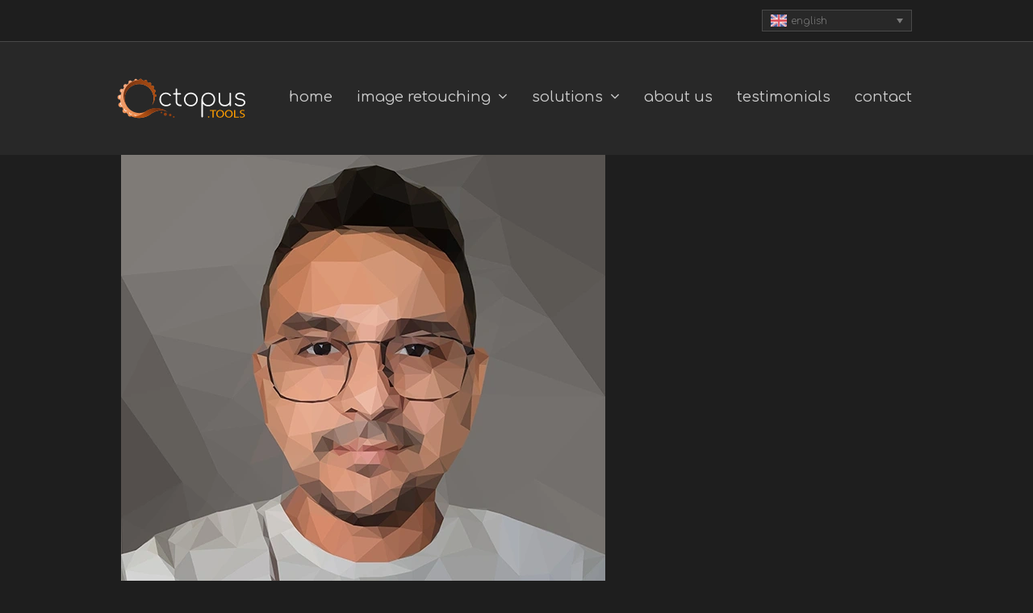

--- FILE ---
content_type: text/html; charset=UTF-8
request_url: https://www.octopus.tools/team/manoj-bist/
body_size: 29630
content:
<!DOCTYPE html>
<html lang="en-US" class="wpex-color-scheme-default">
<head>
<meta charset="UTF-8">
<link rel="profile" href="http://gmpg.org/xfn/11">
<script>console.log("@@@ | @nm  |  | manoj-bist ");</script><meta name='robots' content='index, follow, max-image-preview:large, max-snippet:-1, max-video-preview:-1' />
	<style>img:is([sizes="auto" i], [sizes^="auto," i]) { contain-intrinsic-size: 3000px 1500px }</style>
	<script id="cookieyes" type="text/javascript" src="https://cdn-cookieyes.com/client_data/8f86907ccef742a25e34d831/script.js"></script><meta name="generator" content="Total WordPress Theme v5.16.1">
<meta name="viewport" content="width=device-width, initial-scale=1">

	<!-- This site is optimized with the Yoast SEO plugin v24.0 - https://yoast.com/wordpress/plugins/seo/ -->
	<title>Manoj Bist - Octopus tools - automotive imagery solutions</title>
	<meta name="description" content="Management of Image Editing" />
	<link rel="canonical" href="https://www.octopus.tools/team/manoj-bist/" />
	<meta property="og:locale" content="en_US" />
	<meta property="og:type" content="article" />
	<meta property="og:title" content="Manoj Bist - Octopus tools - automotive imagery solutions" />
	<meta property="og:description" content="Management of Image Editing" />
	<meta property="og:url" content="https://www.octopus.tools/team/manoj-bist/" />
	<meta property="og:site_name" content="Octopus tools - automotive imagery solutions" />
	<meta property="article:publisher" content="https://www.facebook.com/yoozoo.de" />
	<meta property="article:published_time" content="2024-06-07T14:33:06+00:00" />
	<meta property="article:modified_time" content="2024-06-07T14:55:10+00:00" />
	<meta property="og:image" content="https://www.octopus.tools/wp-content/uploads/2024/06/1717756124500.webp" />
	<meta property="og:image:width" content="600" />
	<meta property="og:image:height" content="600" />
	<meta property="og:image:type" content="image/webp" />
	<meta name="author" content="Jenny Heine" />
	<meta name="twitter:card" content="summary_large_image" />
	<meta name="twitter:creator" content="@yoozoo_de" />
	<meta name="twitter:site" content="@yoozoo_de" />
	<meta name="twitter:label1" content="Written by" />
	<meta name="twitter:data1" content="Jenny Heine" />
	<script type="application/ld+json" class="yoast-schema-graph">{"@context":"https://schema.org","@graph":[{"@type":"Article","@id":"https://www.octopus.tools/team/manoj-bist/#article","isPartOf":{"@id":"https://www.octopus.tools/team/manoj-bist/"},"author":{"name":"Jenny Heine","@id":"https://www.octopus.tools/#/schema/person/680d25ba7b8524a341a74b57a915ea12"},"headline":"Manoj Bist","datePublished":"2024-06-07T14:33:06+00:00","dateModified":"2024-06-07T14:55:10+00:00","mainEntityOfPage":{"@id":"https://www.octopus.tools/team/manoj-bist/"},"wordCount":6,"publisher":{"@id":"https://www.octopus.tools/#organization"},"image":{"@id":"https://www.octopus.tools/team/manoj-bist/#primaryimage"},"thumbnailUrl":"https://www.octopus.tools/wp-content/uploads/2024/06/1717756124500.webp","articleSection":["Team"],"inLanguage":"en-US"},{"@type":"WebPage","@id":"https://www.octopus.tools/team/manoj-bist/","url":"https://www.octopus.tools/team/manoj-bist/","name":"Manoj Bist - Octopus tools - automotive imagery solutions","isPartOf":{"@id":"https://www.octopus.tools/#website"},"primaryImageOfPage":{"@id":"https://www.octopus.tools/team/manoj-bist/#primaryimage"},"image":{"@id":"https://www.octopus.tools/team/manoj-bist/#primaryimage"},"thumbnailUrl":"https://www.octopus.tools/wp-content/uploads/2024/06/1717756124500.webp","datePublished":"2024-06-07T14:33:06+00:00","dateModified":"2024-06-07T14:55:10+00:00","breadcrumb":{"@id":"https://www.octopus.tools/team/manoj-bist/#breadcrumb"},"inLanguage":"en-US","potentialAction":[{"@type":"ReadAction","target":["https://www.octopus.tools/team/manoj-bist/"]}]},{"@type":"ImageObject","inLanguage":"en-US","@id":"https://www.octopus.tools/team/manoj-bist/#primaryimage","url":"https://www.octopus.tools/wp-content/uploads/2024/06/1717756124500.webp","contentUrl":"https://www.octopus.tools/wp-content/uploads/2024/06/1717756124500.webp","width":600,"height":600,"caption":"Manoj Bist"},{"@type":"BreadcrumbList","@id":"https://www.octopus.tools/team/manoj-bist/#breadcrumb","itemListElement":[{"@type":"ListItem","position":1,"name":"Home","item":"https://www.octopus.tools/"},{"@type":"ListItem","position":2,"name":"Manoj Bist"}]},{"@type":"WebSite","@id":"https://www.octopus.tools/#website","url":"https://www.octopus.tools/","name":"Octopus tools - automotive imagery solutions","description":"yoozoo GmbH software","publisher":{"@id":"https://www.octopus.tools/#organization"},"potentialAction":[{"@type":"SearchAction","target":{"@type":"EntryPoint","urlTemplate":"https://www.octopus.tools/?s={search_term_string}"},"query-input":{"@type":"PropertyValueSpecification","valueRequired":true,"valueName":"search_term_string"}}],"inLanguage":"en-US"},{"@type":"Organization","@id":"https://www.octopus.tools/#organization","name":"Octopus.tools [by yoozoo GmbH]","url":"https://www.octopus.tools/","logo":{"@type":"ImageObject","inLanguage":"en-US","@id":"https://www.octopus.tools/#/schema/logo/image/","url":"https://octopus.tools/wp-content/uploads/2017/12/2018-04-octopus-tools.jpg","contentUrl":"https://octopus.tools/wp-content/uploads/2017/12/2018-04-octopus-tools.jpg","width":1920,"height":830,"caption":"Octopus.tools [by yoozoo GmbH]"},"image":{"@id":"https://www.octopus.tools/#/schema/logo/image/"},"sameAs":["https://www.facebook.com/yoozoo.de","https://x.com/yoozoo_de"]},{"@type":"Person","@id":"https://www.octopus.tools/#/schema/person/680d25ba7b8524a341a74b57a915ea12","name":"Jenny Heine","image":{"@type":"ImageObject","inLanguage":"en-US","@id":"https://www.octopus.tools/#/schema/person/image/","url":"https://secure.gravatar.com/avatar/3a15a690e7ee881ec7875d4c75d5028d?s=96&d=mm&r=g","contentUrl":"https://secure.gravatar.com/avatar/3a15a690e7ee881ec7875d4c75d5028d?s=96&d=mm&r=g","caption":"Jenny Heine"}}]}</script>
	<!-- / Yoast SEO plugin. -->


<link rel='dns-prefetch' href='//js.hs-scripts.com' />
<link rel='dns-prefetch' href='//fonts.googleapis.com' />
<link rel="alternate" type="application/rss+xml" title="Octopus tools - automotive imagery solutions &raquo; Feed" href="https://www.octopus.tools/feed/" />
<link rel="alternate" type="application/rss+xml" title="Octopus tools - automotive imagery solutions &raquo; Comments Feed" href="https://www.octopus.tools/comments/feed/" />
<link rel="preload" href="https://www.octopus.tools/wp-content/themes/Total/assets/lib/ticons/fonts/ticons.woff2" type="font/woff2" as="font" crossorigin>
<link rel='stylesheet' id='js_composer_front-css' href='https://www.octopus.tools/wp-content/plugins/js_composer/assets/css/js_composer.min.css?ver=8.1' media='all' />
<link rel='stylesheet' id='dashicons-css' href='https://www.octopus.tools/wp-includes/css/dashicons.min.css?ver=6.7.1' media='all' />
<link rel='stylesheet' id='essgrid-blocks-editor-css-css' href='https://www.octopus.tools/wp-content/plugins/essential-grid/admin/includes/builders/gutenberg/build/index.css?ver=1739138860' media='all' />
<link rel='stylesheet' id='cic_canvas_style-css' href='https://www.octopus.tools/wp-content/plugins/custom-image-creator/cic_canvas_style.css?ver=3.5.2' media='all' />
<link rel='stylesheet' id='bodhi-svgs-attachment-css' href='https://www.octopus.tools/wp-content/plugins/svg-support/css/svgs-attachment.css?ver=2.5.8' media='all' />
<link rel='stylesheet' id='wpos-slick-style-css' href='https://www.octopus.tools/wp-content/plugins/wp-logo-showcase-responsive-slider-pro/assets/css/slick.css?ver=1.5' media='all' />
<link rel='stylesheet' id='wpos-animate-style-css' href='https://www.octopus.tools/wp-content/plugins/wp-logo-showcase-responsive-slider-pro/assets/css/animate.min.css?ver=1.5' media='all' />
<link rel='stylesheet' id='wpls-pro-public-style-css' href='https://www.octopus.tools/wp-content/plugins/wp-logo-showcase-responsive-slider-pro/assets/css/wpls-pro-public.min.css?ver=1.5' media='all' />
<link rel='stylesheet' id='wpml-legacy-dropdown-0-css' href='https://www.octopus.tools/wp-content/plugins/sitepress-multilingual-cms/templates/language-switchers/legacy-dropdown/style.min.css?ver=1' media='all' />
<style id='wpml-legacy-dropdown-0-inline-css'>
.wpml-ls-statics-shortcode_actions{background-color:#5e5e5e;}.wpml-ls-statics-shortcode_actions, .wpml-ls-statics-shortcode_actions .wpml-ls-sub-menu, .wpml-ls-statics-shortcode_actions a {border-color:#494949;}.wpml-ls-statics-shortcode_actions a, .wpml-ls-statics-shortcode_actions .wpml-ls-sub-menu a, .wpml-ls-statics-shortcode_actions .wpml-ls-sub-menu a:link, .wpml-ls-statics-shortcode_actions li:not(.wpml-ls-current-language) .wpml-ls-link, .wpml-ls-statics-shortcode_actions li:not(.wpml-ls-current-language) .wpml-ls-link:link {color:#9b9b9b;background-color:#282828;}.wpml-ls-statics-shortcode_actions .wpml-ls-sub-menu a:hover,.wpml-ls-statics-shortcode_actions .wpml-ls-sub-menu a:focus, .wpml-ls-statics-shortcode_actions .wpml-ls-sub-menu a:link:hover, .wpml-ls-statics-shortcode_actions .wpml-ls-sub-menu a:link:focus {color:#fc9a00;background-color:#424242;}.wpml-ls-statics-shortcode_actions .wpml-ls-current-language > a {color:#7c7c7c;background-color:#282828;}.wpml-ls-statics-shortcode_actions .wpml-ls-current-language:hover>a, .wpml-ls-statics-shortcode_actions .wpml-ls-current-language>a:focus {color:#7c7c7c;background-color:#282828;}
li.wpml-ls-menu-item ul li a {width: auto;} .sf-menu ul {min-width: 0px !important; } .wpml-ls-flag { width: 20px !important; height: 15px !important;}
</style>
<link rel='stylesheet' id='cms-navigation-style-base-css' href='https://www.octopus.tools/wp-content/plugins/wpml-cms-nav/res/css/cms-navigation-base.css?ver=1.5.6' media='screen' />
<link rel='stylesheet' id='cms-navigation-style-css' href='https://www.octopus.tools/wp-content/plugins/wpml-cms-nav/res/css/cms-navigation.css?ver=1.5.6' media='screen' />
<link rel='stylesheet' id='parent-style-css' href='https://www.octopus.tools/wp-content/themes/Total/style.css?ver=5.16.1' media='all' />
<link rel='stylesheet' id='additional-css' href='https://www.octopus.tools/wp-content/themes/Octopus/additional.css?r=1763736706&#038;ver=5.16.1' media='all' />
<link rel='stylesheet' id='wpex-google-font-comfortaa-css' href='//fonts.googleapis.com/css2?family=Comfortaa:ital,wght@0,100;0,200;0,300;0,400;0,500;0,600;0,700;0,800;0,900;1,100;1,200;1,300;1,400;1,500;1,600;1,700;1,800;1,900&#038;display=swap&#038;subset=latin-ext' media='all' />
<link rel='stylesheet' id='wpex-style-css' href='https://www.octopus.tools/wp-content/themes/Octopus/style.css?ver=5.16.1' media='all' />
<link rel='stylesheet' id='wpex-mobile-menu-breakpoint-max-css' href='https://www.octopus.tools/wp-content/themes/Total/assets/css/wpex-mobile-menu-breakpoint-max.css?ver=5.16.1' media='only screen and (max-width:959px)' />
<link rel='stylesheet' id='wpex-mobile-menu-breakpoint-min-css' href='https://www.octopus.tools/wp-content/themes/Total/assets/css/wpex-mobile-menu-breakpoint-min.css?ver=5.16.1' media='only screen and (min-width:960px)' />
<link rel='stylesheet' id='wpex-wpbakery-css' href='https://www.octopus.tools/wp-content/themes/Total/assets/css/frontend/wpbakery.css?ver=5.16.1' media='all' />
<link rel='stylesheet' id='ticons-css' href='https://www.octopus.tools/wp-content/themes/Total/assets/lib/ticons/css/ticons.min.css?ver=1.0.1' media='all' />
<link rel='stylesheet' id='vcex-shortcodes-css' href='https://www.octopus.tools/wp-content/themes/Total/assets/css/vcex-shortcodes.css?ver=5.16.1' media='all' />
<link rel='stylesheet' id='threesixty-css' href='https://www.octopus.tools/wp-content/plugins/smart-product-viewer/includes/css/360.css?ver=6.7.1' media='all' />
<link rel='stylesheet' id='magnific-popup-css' href='https://www.octopus.tools/wp-content/plugins/smart-product-viewer/includes/css/magnific-popup.css?ver=6.7.1' media='all' />
<link rel='stylesheet' id='esg-tp-boxextcss-css' href='https://www.octopus.tools/wp-content/plugins/essential-grid/public/assets/css/jquery.esgbox.min.css?ver=3.1.7' media='all' />
<link rel='stylesheet' id='tp-open-sans-css' href='https://fonts.googleapis.com/css?family=Open+Sans%3A300%2C400%2C600%2C700%2C800&#038;ver=6.7.1' media='all' />
<link rel='stylesheet' id='tp-raleway-css' href='https://fonts.googleapis.com/css?family=Raleway%3A100%2C200%2C300%2C400%2C500%2C600%2C700%2C800%2C900&#038;ver=6.7.1' media='all' />
<link rel='stylesheet' id='tp-droid-serif-css' href='https://fonts.googleapis.com/css?family=Droid+Serif%3A400%2C700&#038;ver=6.7.1' media='all' />
<script id="wpml-cookie-js-extra">
var wpml_cookies = {"wp-wpml_current_language":{"value":"en","expires":1,"path":"\/"}};
var wpml_cookies = {"wp-wpml_current_language":{"value":"en","expires":1,"path":"\/"}};
</script>
<script src="https://www.octopus.tools/wp-content/plugins/sitepress-multilingual-cms/res/js/cookies/language-cookie.js?ver=485900" id="wpml-cookie-js" defer data-wp-strategy="defer"></script>
<script src="https://www.octopus.tools/wp-content/plugins/svg-support/vendor/DOMPurify/DOMPurify.min.js?ver=1.0.1" id="bodhi-dompurify-library-js"></script>
<script src="https://www.octopus.tools/wp-includes/js/jquery/jquery.min.js?ver=3.7.1" id="jquery-core-js"></script>
<script src="https://www.octopus.tools/wp-includes/js/jquery/jquery-migrate.min.js?ver=3.4.1" id="jquery-migrate-js"></script>
<script src="//www.octopus.tools/wp-content/plugins/revslider/sr6/assets/js/rbtools.min.js?ver=6.7.28" id="tp-tools-js"></script>
<script src="//www.octopus.tools/wp-content/plugins/revslider/sr6/assets/js/rs6.min.js?ver=6.7.28" id="revmin-js"></script>
<script src="https://www.octopus.tools/wp-content/plugins/svg-support/js/min/svgs-inline-min.js?ver=2.5.8" id="bodhi_svg_inline-js"></script>
<script id="bodhi_svg_inline-js-after">
cssTarget={"Bodhi":"img.style-svg","ForceInlineSVG":"style-svg"};ForceInlineSVGActive="false";frontSanitizationEnabled="on";
</script>
<script src="https://www.octopus.tools/wp-content/plugins/sitepress-multilingual-cms/templates/language-switchers/legacy-dropdown/script.min.js?ver=1" id="wpml-legacy-dropdown-0-js"></script>
<script id="wpml-browser-redirect-js-extra">
var wpml_browser_redirect_params = {"pageLanguage":"en","languageUrls":{"en_us":"https:\/\/www.octopus.tools\/team\/manoj-bist\/","en":"https:\/\/www.octopus.tools\/team\/manoj-bist\/","us":"https:\/\/www.octopus.tools\/team\/manoj-bist\/","de_de":"https:\/\/www.octopus.tools\/de\/team-de\/manoj-bist\/","de":"https:\/\/www.octopus.tools\/de\/team-de\/manoj-bist\/","sv_se":"https:\/\/www.octopus.tools\/sv\/team-sv\/manoj-bist\/","sv":"https:\/\/www.octopus.tools\/sv\/team-sv\/manoj-bist\/","se":"https:\/\/www.octopus.tools\/sv\/team-sv\/manoj-bist\/","es_es":"https:\/\/www.octopus.tools\/es\/team-es\/manoj-bist\/","es":"https:\/\/www.octopus.tools\/es\/team-es\/manoj-bist\/","fr_fr":"https:\/\/www.octopus.tools\/fr\/team-fr\/manoj-bist\/","fr":"https:\/\/www.octopus.tools\/fr\/team-fr\/manoj-bist\/"},"cookie":{"name":"_icl_visitor_lang_js","domain":"www.octopus.tools","path":"\/","expiration":24}};
</script>
<script src="https://www.octopus.tools/wp-content/plugins/sitepress-multilingual-cms/dist/js/browser-redirect/app.js?ver=485900" id="wpml-browser-redirect-js"></script>
<script src="https://www.octopus.tools/wp-content/plugins/smart-product-viewer/includes/js/jquery.magnific-popup.min.js?ver=6.7.1" id="magnific-popup-js"></script>
<script src="https://www.octopus.tools/wp-content/plugins/smart-product-viewer/includes/js/smart.product.min.js?ver=6.7.1" id="smart-product-js"></script>
<script></script><link rel="https://api.w.org/" href="https://www.octopus.tools/wp-json/" /><link rel="alternate" title="JSON" type="application/json" href="https://www.octopus.tools/wp-json/wp/v2/posts/24004" /><link rel="EditURI" type="application/rsd+xml" title="RSD" href="https://www.octopus.tools/xmlrpc.php?rsd" />
<meta name="generator" content="WordPress 6.7.1" />
<link rel='shortlink' href='https://www.octopus.tools/?p=24004' />
<link rel="alternate" title="oEmbed (JSON)" type="application/json+oembed" href="https://www.octopus.tools/wp-json/oembed/1.0/embed?url=https%3A%2F%2Fwww.octopus.tools%2Fteam%2Fmanoj-bist%2F" />
<link rel="alternate" title="oEmbed (XML)" type="text/xml+oembed" href="https://www.octopus.tools/wp-json/oembed/1.0/embed?url=https%3A%2F%2Fwww.octopus.tools%2Fteam%2Fmanoj-bist%2F&#038;format=xml" />
<meta name="generator" content="WPML ver:4.8.5 stt:1,4,3,2,51;" />

		<!-- GA Google Analytics @ https://m0n.co/ga -->
		<script>
			(function(i,s,o,g,r,a,m){i['GoogleAnalyticsObject']=r;i[r]=i[r]||function(){
			(i[r].q=i[r].q||[]).push(arguments)},i[r].l=1*new Date();a=s.createElement(o),
			m=s.getElementsByTagName(o)[0];a.async=1;a.src=g;m.parentNode.insertBefore(a,m)
			})(window,document,'script','https://www.google-analytics.com/analytics.js','ga');
			ga('create', 'UA-4782277-25', 'auto');
			ga('set', 'anonymizeIp', true);
			ga('send', 'pageview');
		</script>

				<!-- DO NOT COPY THIS SNIPPET! Start of Page Analytics Tracking for HubSpot WordPress plugin v11.1.82-->
			<script class="hsq-set-content-id" data-content-id="blog-post">
				var _hsq = _hsq || [];
				_hsq.push(["setContentType", "blog-post"]);
			</script>
			<!-- DO NOT COPY THIS SNIPPET! End of Page Analytics Tracking for HubSpot WordPress plugin -->
			
<!--BEGIN: TRACKING CODE MANAGER (v2.4.0) BY INTELLYWP.COM IN HEAD//-->
<script type="text/javascript">
// var et_pagename = "";
// var et_areas = "";
</script>
<script id="_etLoader" type="text/javascript" charset="UTF-8" data-block-cookies="true" data-secure-code="0TmuYm" src="//code.etracker.com/code/e.js" async></script>
<!-- Google tag (gtag.js) -->
<script async src="https://www.googletagmanager.com/gtag/js?id=AW-17509197489"></script>
<script> window.dataLayer = window.dataLayer || []; function gtag(){dataLayer.push(arguments);} gtag('js', new Date()); gtag('config', 'AW-17509197489'); </script>
<!--END: https://wordpress.org/plugins/tracking-code-manager IN HEAD//--><link rel="stylesheet" href="https://fonts.googleapis.com/css2?family=Material+Symbols+Outlined:opsz,wght,FILL,GRAD@48,600,0,0" />
<!-- Google tag (gtag.js) -->
<script async src="https://www.googletagmanager.com/gtag/js?id=G-863MFJR3YZ"></script>
<script>
  window.dataLayer = window.dataLayer || [];
  function gtag(){dataLayer.push(arguments);}
  gtag('js', new Date());

  gtag('config', 'G-863MFJR3YZ');
</script>
<!-- Google Tag Manager -->
<script>(function(w,d,s,l,i){w[l]=w[l]||[];w[l].push({'gtm.start':
new Date().getTime(),event:'gtm.js'});var f=d.getElementsByTagName(s)[0],
j=d.createElement(s),dl=l!='dataLayer'?'&l='+l:'';j.async=true;j.src=
'https://www.googletagmanager.com/gtm.js?id='+i+dl;f.parentNode.insertBefore(j,f);
})(window,document,'script','dataLayer','GTM-5K2S7G6');</script>
<!-- End Google Tag Manager -->

<link rel="icon" href="https://www.octopus.tools/wp-content/uploads/2018/02/octo-32.png" sizes="32x32"><link rel="shortcut icon" href="https://www.octopus.tools/wp-content/uploads/2018/02/octo-32.png"><link rel="apple-touch-icon" href="https://www.octopus.tools/wp-content/uploads/2018/02/octo-57.png" sizes="57x57" ><link rel="apple-touch-icon" href="https://www.octopus.tools/wp-content/uploads/2018/02/octo-76.png" sizes="76x76" ><link rel="apple-touch-icon" href="https://www.octopus.tools/wp-content/uploads/2018/02/octo-120.png" sizes="120x120"><link rel="apple-touch-icon" href="https://www.octopus.tools/wp-content/uploads/2018/02/octo-152.png" sizes="114x114"><style>.recentcomments a{display:inline !important;padding:0 !important;margin:0 !important;}</style><noscript><style>body:not(.content-full-screen) .wpex-vc-row-stretched[data-vc-full-width-init="false"]{visibility:visible;}</style></noscript><script>function setREVStartSize(e){
			//window.requestAnimationFrame(function() {
				window.RSIW = window.RSIW===undefined ? window.innerWidth : window.RSIW;
				window.RSIH = window.RSIH===undefined ? window.innerHeight : window.RSIH;
				try {
					var pw = document.getElementById(e.c).parentNode.offsetWidth,
						newh;
					pw = pw===0 || isNaN(pw) || (e.l=="fullwidth" || e.layout=="fullwidth") ? window.RSIW : pw;
					e.tabw = e.tabw===undefined ? 0 : parseInt(e.tabw);
					e.thumbw = e.thumbw===undefined ? 0 : parseInt(e.thumbw);
					e.tabh = e.tabh===undefined ? 0 : parseInt(e.tabh);
					e.thumbh = e.thumbh===undefined ? 0 : parseInt(e.thumbh);
					e.tabhide = e.tabhide===undefined ? 0 : parseInt(e.tabhide);
					e.thumbhide = e.thumbhide===undefined ? 0 : parseInt(e.thumbhide);
					e.mh = e.mh===undefined || e.mh=="" || e.mh==="auto" ? 0 : parseInt(e.mh,0);
					if(e.layout==="fullscreen" || e.l==="fullscreen")
						newh = Math.max(e.mh,window.RSIH);
					else{
						e.gw = Array.isArray(e.gw) ? e.gw : [e.gw];
						for (var i in e.rl) if (e.gw[i]===undefined || e.gw[i]===0) e.gw[i] = e.gw[i-1];
						e.gh = e.el===undefined || e.el==="" || (Array.isArray(e.el) && e.el.length==0)? e.gh : e.el;
						e.gh = Array.isArray(e.gh) ? e.gh : [e.gh];
						for (var i in e.rl) if (e.gh[i]===undefined || e.gh[i]===0) e.gh[i] = e.gh[i-1];
											
						var nl = new Array(e.rl.length),
							ix = 0,
							sl;
						e.tabw = e.tabhide>=pw ? 0 : e.tabw;
						e.thumbw = e.thumbhide>=pw ? 0 : e.thumbw;
						e.tabh = e.tabhide>=pw ? 0 : e.tabh;
						e.thumbh = e.thumbhide>=pw ? 0 : e.thumbh;
						for (var i in e.rl) nl[i] = e.rl[i]<window.RSIW ? 0 : e.rl[i];
						sl = nl[0];
						for (var i in nl) if (sl>nl[i] && nl[i]>0) { sl = nl[i]; ix=i;}
						var m = pw>(e.gw[ix]+e.tabw+e.thumbw) ? 1 : (pw-(e.tabw+e.thumbw)) / (e.gw[ix]);
						newh =  (e.gh[ix] * m) + (e.tabh + e.thumbh);
					}
					var el = document.getElementById(e.c);
					if (el!==null && el) el.style.height = newh+"px";
					el = document.getElementById(e.c+"_wrapper");
					if (el!==null && el) {
						el.style.height = newh+"px";
						el.style.display = "block";
					}
				} catch(e){
					console.log("Failure at Presize of Slider:" + e)
				}
			//});
		  };</script>
		<style id="wp-custom-css">
			/* PIRANHA SUBNAV Large*//* views-marko ->24794 views-marko de ->24795 views-marko fr ->24797 views-marko es ->24796 views-marko sv ->24798 views-uk-marko en ->25035 views-uk-marko de ->ansichten-uk-marko ->25037 views-uk-marko fr ->-uk-marko ->25036 views-uk-marko es ->-uk-marko ->25038 views-uk-marko sv ->-uk-marko ->gecko-gallery en ->18746 gecko-gallery-bike en ->19318 gecko-gallery-truck en ->19316 gecko-gallery-van en ->19320 gecko-gallery fr ->20231 gecko-gallery-bike fr ->20197 gecko-gallery-truck fr ->20222 gecko-gallery-van fr ->20210 gecko-gallery de ->20200 gecko-gallery-bike de ->20188 gecko-gallery-truck de ->20219 gecko-gallery-van de ->20207 gecko-gallery es ->20234 gecko-gallery-bike es ->20194 gecko-gallery-truck es ->20225 gecko-gallery-van es ->20213 gecko-gallery sv ->20237 gecko-gallery-bike sv ->20191 gecko-gallery-truck sv ->20228 gecko-gallery-van sv ->20216 */.no-scrollbar::-webkit-scrollbar{display:none}.no-scrollbar{-ms-overflow-style:none;scrollbar-width:none}.disable-hover{pointer-events:none}body.page-id-24798 button,body.page-id-24797 button,body.page-id-24796 button,body.page-id-24795 button,body.page-id-24794 button,body.page-id-25035 button,body.page-id-25036 button,body.page-id-25037 button,body.page-id-25038 button,body.page-id-25039 button,body.page-id-20216 button,body.page-id-20228 button,body.page-id-20229 button,body.page-id-20191 button,body.page-id-20237 button,body.page-id-20213 button,body.page-id-20225 button,body.page-id-20194 button,body.page-id-20234 button,body.page-id-20207 button,body.page-id-20219 button,body.page-id-20188 button,body.page-id-20200 button,body.page-id-20210 button,body.page-id-20222 button,body.page-id-20197 button,body.page-id-20231 button,/*body.page-id-11272 button,*/body.page-id-19320 button,body.page-id-19316 button,body.page-id-19318 button,body.page-id-18746 button{/* background-color:#fc9a00;*/color:white;font-family:comfortaa;height:40px;border-radius:10px;border:0;font-size:14px;font-weight:700;padding:0 20px;align-items:center;justify-content:center;display:flex;-moz-transition:all .15s ease;-webkit-transition:all .15s ease;-o-transition:all .15s ease;transition:all .15s ease}body.page-id-24798 button:hover,body.page-id-24797 button:hover,body.page-id-24796 button:hover,body.page-id-24795 button:hover,body.page-id-24794 button:hover,body.page-id-25035 button:hover,body.page-id-25036 button:hover,body.page-id-25037 button:hover,body.page-id-25038 button:hover,body.page-id-25039 button:hover,body.page-id-20216 button:hover,body.page-id-20228 button:hover,body.page-id-20229 button:hover,body.page-id-20191 button:hover,body.page-id-20237 button:hover,body.page-id-20213 button:hover,body.page-id-20225 button:hover,body.page-id-20194 button:hover,body.page-id-20234 button:hover,body.page-id-20207 button:hover,body.page-id-20219 button:hover,body.page-id-20188 button:hover,body.page-id-20200 button:hover,body.page-id-20210 button:hover,body.page-id-20222 button:hover,body.page-id-20197 button:hover,body.page-id-20231 button:hover,/*body.page-id-11272 button:hover,*/body.page-id-19320 button:hover,body.page-id-19316 button:hover,body.page-id-19318 button:hover,body.page-id-18746 button:hover{box-shadow:none;color:inherit}.piranha-subnav ul li{display:inline-block}.piranha-subnav{text-align:center;font-size:1.2em}.piranha-subnav .current-menu-item{text-decoration:none !important;color:white !important}.piranha-subnav a{padding:25px 25px 15px 25px;border-radius:10px 10px 0px 0px;text-decoration:none !important;display:inline-block}.piranha-subnav a:hover{background-color:#303030}.piranha-subnav .current-menu-item a{background-color:#3d3d3d;color:white}/* PIRANHA SUBNAV Mobile*/.piranha-subnav-mobile{text-align:center}.piranha-subnav-mobile .current-menu-item{text-decoration:none !important;color:white !important}.piranha-subnav-mobile a{padding-top:10px;padding-right:10px;padding-bottom:10px;padding-left:10px;border-radius:10px 10px 0px 0px;text-decoration:none !important;font-size:1.02em;white-space:nowrap}.piranha-subnav-mobile a:hover{background-color:#303030}.piranha-subnav-mobile .current-menu-item a{background-color:#3d3d3d;color:white}.piranha-subnav-mobile{display:flex;width:100%;text-align:center}.piranha-subnav-mobile .widget_nav_menu{width:100%}.piranha-subnav-mobile ul{display:flex;list-style:none;width:100%;padding:0;margin:0}.piranha-subnav-mobile ul li{flex-basis:0;flex-grow:1}.wpex-mobile-menu .wpex-open-submenu{box-shadow:none !important;outline:none}.sidr-class-dropdown-menu .wpex-open-submenu__icon{margin-right:15px;color:white}span.sidr-mobile-nav-menu__link-wrap .wpex-inline-block{display:inline}/* end menu*/.menu-item a:hover>span:first-child,.current-menu-item .link-inner,.current-menu-parent>a .link-inner{color:#fc9a00 !important}#site-header-inner{padding-top:15px;padding-bottom:15px}#site-logo-inner{padding:0}#site-header.shrink-sticky-header{/*height:80px;*/}#site-logo img{min-width:70px}.shrink-sticky-header #site-logo img{max-height:80px !important;height:80px;margin-left:-5px}#animation svg{/*max-width:100%;*/width:100%;height:auto}.nm-grid-gallery img{margin:10px 0px 10px 0px;border:5px solid #fff}.shrink-sticky-header.sticky-header-shrunk #site-logo img{max-height:80px !important}.wpex-dropdown-top-border #site-navigation .dropdown-menu li ul{width:auto}.sf-menu ul .nav-menu-icon span{}.sf-menu ul .nav-menu-icon span img,.sidr-class-dropdown-menu li span img,li.menu-item-has-children span img{max-width:24px;display:inline-block;vertical-align:middle;margin-right:5px}/* Hide link on main navigation in all languages */.sf-with-ul{cursor:default}.sidr-class-dropdown-menu ul a:before{content:none !important}/* .sidr-class-dropdown-menu ul .sidr-class-nav-menu-icon a:before{display:none}*/.nm-grid-gallery .vc_tta-panel{width:980px;margin:0 auto}.nm-grid-gallery .vcex-image-grid-entry{margin:0}.nm-grid-gallery .vc_tta-panel-body{margin:0 -15px;padding:15px 15px !important}.vc_tta-panel.vc_animating{opacity:0}.vcex-image-ba-wrap{background-color:#ffffff !important}.cic-categories{display:flex;justify-content:center;align-items:center;gap:5px;margin:0 auto 20px;overflow-x:auto;overflow-y:hidden;-webkit-box-align:center;-ms-flex-align:center;-webkit-align-items:center;align-items:center;/* justify-content:space-between;*/height:40px;padding:0 5px;-ms-overflow-style:none;scrollbar-width:none}.cic-tab-list li{cursor:pointer}.cic-tab-list li:hover,.cic-tab-list li.active{text-decoration:none;color:#fc9a00}.cic-category-btn{height:40px;border:0;font-size:14px;font-weight:600;line-height:15.61px;margin:0;padding:0 16px;-moz-transition:background-color .1s linear;-webkit-transition:background-color .1s linear;-o-transition:background-color .1s linear;transition:background-color .1s linear}.cic-category-btn:hover{background-color:rgba(0,0,0,0.5) !important;box-shadow:none;color:#666;transform:inherit}.cic-image-grid{justify-content:inherit;gap:20px 20px;padding:0 5px;display:grid;grid-template-columns:repeat(auto-fit,minmax(44%,1fr))}.cic-image-grid-item,.cic-image-road-grid-item{line-height:normal;overflow:hidden;cursor:pointer;border:3px solid transparent;border-radius:6px;display:flex;/* margin-bottom:1.25%;*/margin-bottom:0;-moz-transition:transform .1s linear;-webkit-transition:transform .1s linear;-o-transition:transform .1s linear;transition:transform.1s linear;-webkit-tap-highlight-color:transparent}.cic-image-grid-item img,.cic-image-road-grid-item img{border:0;border-radius:6px;-moz-transition:transform .1s linear;-webkit-transition:transform .1s linear;-o-transition:transform .1s linear;transition:transform.1s linear;background-image:url(https://www.octopus.tools/wp-content/uploads/2025/01/road-background.svg);background-repeat:no-repeat;background-size:calc(100% + 6px);background-position:inherit;border:3px solid transparent;border-width:0px}.cic-image-grid-item img{}.cic-image-grid-item.active,.cic-image-road-grid-item.active{border:3px solid #FC9A00}.cic-image-grid-item:hover,.cic-image-road-grid-item:hover{border:3px solid #FC9A00;/* transform:scale(1.1);*/overflow:visible}.cic-image-grid-item.active img,.cic-image-road-grid-item.active img{border:0;border-radius:3px}.cic-image-grid-item:hover img,.cic-image-road-grid-item:hover img{border-radius:3px}.eidie{height:11px;box-sizing:content-box;bottom:0;right:0;padding:6px 6px 6px 6px;-moz-transition:transform .1s linear;-webkit-transition:transform .1s linear;-o-transition:transform .1s linear;transition:transform.1s linear;border-radius:6px 0 3px 0;background-color:#fff;color:#000}.cic-image-grid-item:hover .eidie,.cic-image-road-grid-item:hover .eidie{background-color:#FC9A00;color:#fff;/* bottom:-1%;*//* right:-1%;*/}.cic-image-grid-item.active .eidie,.cic-image-road-grid-item.active .eidie{background-color:#FC9A00;color:#fff}.cic-image-road-grid-item{/* background-size:calc(100% - 6px);*//* background-position:3px 3px;*//* background-image:url(https://www.octopus.tools/wp-content/uploads/2025/01/road-background.svg);background-repeat:no-repeat;background-size:calc(100% + 6px);background-position:inherit;border:3px solid transparent;border-width:0px;*/display:flex}.carnavigation{/* max-width:988px;*/margin:0 auto;display:flex;align-items:center;justify-content:space-between;gap:20px;padding:0 0 30px;max-width:800px}.carnavigation>div{display:flex;align-items:center;gap:10px}.carnavigation .cic-car-nav{margin:0;gap:10px}.carnavigation .cic-car-nav li{margin:0}.canvas-container{justify-content:center;flex-wrap:wrap;max-width:988px}.canvas-container .buttons-container{position:relative;height:600px;max-height:100%;/* padding:0 20px;*//* flex:1 0 74px;*/width:74px}.canvas-container .buttons-container button.cic-prev-button,.canvas-container .buttons-container button.cic-next-button,.canvas-container .buttons-container button.cic-prev-road-button,.canvas-container .buttons-container button.cic-next-road-button{border:0;background-repeat:no-repeat;background-position:center;background-size:11.24px 19.08px;text-indent:101%;overflow:hidden;-moz-transition:all .2s ease;-webkit-transition:all .2s ease;-o-transition:all .2s ease;transition:all .2s ease;font-size:0px;width:54px;height:54px;-webkit-tap-highlight-color:transparent;margin-left:20px;margin-right:20px;margin-top:inherit;margin:0}.canvas-container .buttons-container button.cic-prev-button,.canvas-container .buttons-container button.cic-prev-road-button{background-image:url("[data-uri]");background-position:45%;margin-right:20px;position:absolute;margin:0}.canvas-container .buttons-container button.cic-next-button,.canvas-container .buttons-container button.cic-next-road-button{background-image:url("[data-uri]");background-position:55%;margin-left:20px;position:absolute;right:0;margin:0}.canvas-container .buttons-container button.cic-prev-button,.canvas-container .buttons-container button.cic-next-button{top:calc(50% - (54px / 2))}.canvas-container .buttons-container button.cic-prev-road-button,.canvas-container .buttons-container button.cic-next-road-button{bottom:calc(70px + (54px / 2))}.canvas-container .buttons-container button.cic-prev-button:hover,.canvas-container .buttons-container button.cic-prev-road-button:hover{box-shadow:none}.canvas-container .buttons-container button.cic-prev-button:active,.canvas-container .buttons-container button.cic-prev-road-button:active{box-shadow:-5px 0px 5px -2px #FC9A00}body:not(.body-mn-android,.body-mn-ipad,.body-mn-iphone,.body-mn-blackberry) .canvas-container .buttons-container button.cic-prev-button:hover,body:not(.body-mn-android,.body-mn-ipad,.body-mn-iphone,.body-mn-blackberry) .canvas-container .buttons-container button.cic-prev-road-button:hover{box-shadow:-5px 0px 5px -2px #FC9A00;background-color:#1E1E1E !important}.canvas-container .buttons-container button.cic-next-button:hover,.canvas-container .buttons-container button.cic-next-road-button:hover{box-shadow:none}.canvas-container .buttons-container button.cic-next-button:active,.canvas-container .buttons-container button.cic-next-road-button:active{box-shadow:5px 0px 5px -2px #FC9A00}body:not(.body-mn-android,.body-mn-ipad,.body-mn-iphone,.body-mn-blackberry) .canvas-container .buttons-container button.cic-next-button:hover,body:not(.body-mn-android,.body-mn-ipad,.body-mn-iphone,.body-mn-blackberry) .canvas-container .buttons-container button.cic-next-road-button:hover{box-shadow:5px 0px 5px -2px #FC9A00;background-color:#1E1E1E !important}body:not(.body-mn-android,.body-mn-ipad,.body-mn-iphone,.body-mn-blackberry) .cic-image-grid-item:hover,body:not(.body-mn-android,.body-mn-ipad,.body-mn-iphone,.body-mn-blackberry) .cic-image-road-grid-item:hover{/* transform:scale(1.1);*/}.downloadsection{justify-content:center;align-items:center}.filename span{margin-right:20px}#combined-filename{margin-right:0;width:193px;height:64px;padding:0;display:flex;align-items:center;justify-content:center;font-size:19px;font-weight:700;line-height:21.19px;gap:10px;position:relative;background-image:none;z-index:1;overflow:hidden;-moz-transition:all .2s ease;-webkit-transition:all .2s ease;-o-transition:all .2s ease;transition:all .2s ease}#combined-filename:hover{border:2px solid #FC9A00;/* background:linear-gradient(180deg,rgba(217,217,217,0) 0%,rgba(252,154,0,0.2) 100%);*/}#combined-filename::before{position:absolute;content:"";top:0;right:0;bottom:0;left:0;background-image:linear-gradient(180deg,rgba(217,217,217,0) 0%,rgba(252,154,0,0.2) 100%);z-index:-1;-moz-transition:all .2s ease;-webkit-transition:all .2s ease;-o-transition:all .2s ease;transition:all .2s ease;opacity:0}#combined-filename:hover::before{opacity:1}#combined-filename:after{content:'';width:17px;height:21px;position:relative;/* font-size:1em;*/transform:inherit;background-image:url("[data-uri]");background-position:0 -1px}#download-canvas{min-width:190px;height:40px;border-radius:100px;border:0;font-size:14px;font-weight:700;padding:0 20px;align-items:center;justify-content:center;display:flex;margin-left:30px;-moz-transition:all .15s ease;-webkit-transition:all .15s ease;-o-transition:all .15s ease;transition:all .15s ease}#download-canvas:after{position:relative}#download-canvas:hover{background:#f48e00 !important;box-shadow:inherit;transform:scale(1.125)}/*body.page-id-11272 .new_views [data-vc-grid-content],*/body.page-id-24794 .new_views [data-vc-grid-content],body.page-id-24795 .new_views [data-vc-grid-content],body.page-id-24796 .new_views [data-vc-grid-content],body.page-id-24797 .new_views [data-vc-grid-content],body.page-id-24798 .new_views [data-vc-grid-content],body.page-id-25039 .new_views [data-vc-grid-content],body.page-id-25038 .new_views [data-vc-grid-content],body.page-id-25037 .new_views [data-vc-grid-content],body.page-id-25036 .new_views [data-vc-grid-content],body.page-id-25035 .new_views [data-vc-grid-content]{/* justify-content:inherit;gap:20px 20px;margin:0;padding:0 5px;display:grid;grid-template-columns:repeat(auto-fit,minmax(44%,1fr));*/}/*body.page-id-11272 .new_views [data-vc-grid-content] .vc_grid-item,*/body.page-id-24794 .new_views [data-vc-grid-content] .vc_grid-item,body.page-id-24795 .new_views [data-vc-grid-content] .vc_grid-item,body.page-id-24796 .new_views [data-vc-grid-content] .vc_grid-item,body.page-id-24797 .new_views [data-vc-grid-content] .vc_grid-item,body.page-id-24798 .new_views [data-vc-grid-content] .vc_grid-item,body.page-id-25039 .new_views [data-vc-grid-content] .vc_grid-item,body.page-id-25038 .new_views [data-vc-grid-content] .vc_grid-item,body.page-id-25037 .new_views [data-vc-grid-content] .vc_grid-item,body.page-id-25036 .new_views [data-vc-grid-content] .vc_grid-item,body.page-id-25035 .new_views [data-vc-grid-content] .vc_grid-item{/* display:flex !important;*//* padding:0 !important;*//* width:100% !important;*//* float:none !important;*/}body.page-id-24794 .vc_gitem-animated-block .vc_gitem-zone:not(.active),body.page-id-24795 .vc_gitem-animated-block .vc_gitem-zone:not(.active),body.page-id-24796 .vc_gitem-animated-block .vc_gitem-zone:not(.active),body.page-id-24797 .vc_gitem-animated-block .vc_gitem-zone:not(.active),body.page-id-24798 .vc_gitem-animated-block .vc_gitem-zone:not(.active),body.page-id-25039 .vc_gitem-animated-block .vc_gitem-zone:not(.active),body.page-id-25038 .vc_gitem-animated-block .vc_gitem-zone:not(.active),body.page-id-25037 .vc_gitem-animated-block .vc_gitem-zone:not(.active),body.page-id-25036 .vc_gitem-animated-block .vc_gitem-zone:not(.active),body.page-id-25035 .vc_gitem-animated-block .vc_gitem-zone:not(.active){/* border:3px solid transparent;*/}body.page-id-25039 .new_views .vc_gitem-zone-a .vc_gitem-row-position-bottom,body.page-id-25038 .new_views .vc_gitem-zone-a .vc_gitem-row-position-bottom,body.page-id-25037 .new_views .vc_gitem-zone-a .vc_gitem-row-position-bottom,body.page-id-25036 .new_views .vc_gitem-zone-b .vc_gitem-row-position-bottom,body.page-id-25035 .new_views .vc_gitem-zone-b .vc_gitem-row-position-bottom{/* position:absolute;left:0;right:0;bottom:0;*/}/*body.page-id-11272 .new_views .vc_gitem-animated-block .vc_gitem-zone .view_number,*/body.page-id-24794 .new_views .vc_gitem-animated-block .vc_gitem-zone .view_number,body.page-id-24795 .new_views .vc_gitem-animated-block .vc_gitem-zone .view_number,body.page-id-24796 .new_views .vc_gitem-animated-block .vc_gitem-zone .view_number,body.page-id-24797 .new_views .vc_gitem-animated-block .vc_gitem-zone .view_number,body.page-id-24798 .new_views .vc_gitem-animated-block .vc_gitem-zone .view_number,body.page-id-25039 .new_views .vc_gitem-animated-block .vc_gitem-zone .view_number,body.page-id-25038 .new_views .vc_gitem-animated-block .vc_gitem-zone .view_number,body.page-id-25037 .new_views .vc_gitem-animated-block .vc_gitem-zone .view_number,body.page-id-25036 .new_views .vc_gitem-animated-block .vc_gitem-zone .view_number,body.page-id-25035 .new_views .vc_gitem-animated-block .vc_gitem-zone .view_number{margin:0;width:auto;height:11px;/* height:23px;*/position:absolute;background-color:#fff;line-height:normal;border-radius:6px 0 3px 0;font-size:13px;bottom:0;right:0;padding:6px 6px 6px 6px;-moz-transition:transform .1s linear;-webkit-transition:transform .1s linear;-o-transition:transform .1s linear;transition:transform.1s linear;color:#000}body.page-id-24794 .new_views .vc_gitem-animated-block .vc_gitem-zone.active .view_number,body.page-id-24795 .new_views .vc_gitem-animated-block .vc_gitem-zone.active .view_number,body.page-id-24796 .new_views .vc_gitem-animated-block .vc_gitem-zone.active .view_number,body.page-id-24797 .new_views .vc_gitem-animated-block .vc_gitem-zone.active .view_number,body.page-id-24798 .new_views .vc_gitem-animated-block .vc_gitem-zone.active .view_number,body.page-id-25039 .new_views .vc_gitem-animated-block .vc_gitem-zone.active .view_number,body.page-id-25038 .new_views .vc_gitem-animated-block .vc_gitem-zone.active .view_number,body.page-id-25037 .new_views .vc_gitem-animated-block .vc_gitem-zone.active .view_number,body.page-id-25036 .new_views .vc_gitem-animated-block .vc_gitem-zone.active .view_number,body.page-id-25035 .new_views .vc_gitem-animated-block .vc_gitem-zone.active .view_number{background-color:#FC9A00;color:#fff;border-bottom-right-radius:0px;height:11px;box-sizing:content-box}body.page-id-24794 .new_views .vc_gitem-animated-block .vc_gitem-zone .view_number div::selection,body.page-id-24795 .new_views .vc_gitem-animated-block .vc_gitem-zone .view_number div::selection,body.page-id-24796 .new_views .vc_gitem-animated-block .vc_gitem-zone .view_number div::selection,body.page-id-24797 .new_views .vc_gitem-animated-block .vc_gitem-zone .view_number div::selection,body.page-id-24798 .new_views .vc_gitem-animated-block .vc_gitem-zone .view_number div::selection,body.page-id-25039 .new_views .vc_gitem-animated-block .vc_gitem-zone .view_number div::selection,body.page-id-25038 .new_views .vc_gitem-animated-block .vc_gitem-zone .view_number div::selection,body.page-id-25037 .new_views .vc_gitem-animated-block .vc_gitem-zone .view_number div::selection,body.page-id-25036 .new_views .vc_gitem-animated-block .vc_gitem-zone .view_number div::selection,body.page-id-25035 .new_views .vc_gitem-animated-block .vc_gitem-zone .view_number div::selection{background-color:transparent}body.page-id-24794 .views-main:empty,body.page-id-24795 .views-main:empty,body.page-id-24796 .views-main:empty,body.page-id-24797 .views-main:empty,body.page-id-24798 .views-main:empty,body.page-id-25039 .views-main:empty,body.page-id-25038 .views-main:empty,body.page-id-25037 .views-main:empty,body.page-id-25036 .views-main:empty,body.page-id-25035 .views-main:empty{background-image:url(https://www.octopus.tools/wp-content/uploads/2024/12/ph-road-background.png.webp);display:flex;min-height:142px;background-size:cover;background-repeat:no-repeat;margin-top:calc(45px + 0px + 20px + 10px);border-radius:15px}body.page-id-24794 .views-main .vc_gitem-zone_child,body.page-id-24795 .views-main .vc_gitem-zone_child,body.page-id-24796 .views-main .vc_gitem-zone_child,body.page-id-24797 .views-main .vc_gitem-zone_child,body.page-id-24798 .views-main .vc_gitem-zone_child,body.page-id-25039 .views-main .vc_gitem-zone_child,body.page-id-25038 .views-main .vc_gitem-zone_child,body.page-id-25037 .views-main .vc_gitem-zone_child,body.page-id-25036 .views-main .vc_gitem-zone_child,body.page-id-25035 .views-main .vc_gitem-zone_child{display:flex;align-items:center;padding:15px 20px;border-radius:15px}body.page-id-24794 .views-main .vc_gitem-zone_child.retouched,body.page-id-24795 .views-main .vc_gitem-zone_child.retouched,body.page-id-24796 .views-main .vc_gitem-zone_child.retouched,body.page-id-24797 .views-main .vc_gitem-zone_child.retouched,body.page-id-24798 .views-main .vc_gitem-zone_child.retouched,body.page-id-25039 .views-main .vc_gitem-zone_child.retouched,body.page-id-25038 .views-main .vc_gitem-zone_child.retouched,body.page-id-25037 .views-main .vc_gitem-zone_child.retouched,body.page-id-25036 .views-main .vc_gitem-zone_child.retouched,body.page-id-25035 .views-main .vc_gitem-zone_child.retouched{}body.page-id-24794 .views-main .vc_gitem-zone_child img,body.page-id-24795 .views-main .vc_gitem-zone_child img,body.page-id-24796 .views-main .vc_gitem-zone_child img,body.page-id-24797 .views-main .vc_gitem-zone_child img,body.page-id-24798 .views-main .vc_gitem-zone_child img,body.page-id-25039 .views-main .vc_gitem-zone_child img,body.page-id-25038 .views-main .vc_gitem-zone_child img,body.page-id-25037 .views-main .vc_gitem-zone_child img,body.page-id-25036 .views-main .vc_gitem-zone_child img,body.page-id-25035 .views-main .vc_gitem-zone_child img{margin:0 0 0 20px;-moz-transition:all .15s ease;-webkit-transition:all .15s ease;-o-transition:all .15s ease;transition:all .15s ease;border-radius:4px}.vc_gitem-zone-mini_child{margin:0 0 0 20px;width:auto;display:flex;flex-wrap:wrap;gap:10px}.vc_gitem-zone-mini_child .view_number{font-family:Comfortaa;font-size:22px;font-weight:700;line-height:26px;margin:0}body.page-id-24794 .views-main .vc_gitem-zone_child label.container,body.page-id-24795 .views-main .vc_gitem-zone_child label.container,body.page-id-24796 .views-main .vc_gitem-zone_child label.container,body.page-id-24797 .views-main .vc_gitem-zone_child label.container,body.page-id-24798 .views-main .vc_gitem-zone_child label.container,body.page-id-25039 .views-main .vc_gitem-zone_child label.container,body.page-id-25038 .views-main .vc_gitem-zone_child label.container,body.page-id-25037 .views-main .vc_gitem-zone_child label.container,body.page-id-25036 .views-main .vc_gitem-zone_child label.container,body.page-id-25035 .views-main .vc_gitem-zone_child label.container{font-family:Comfortaa;font-size:14px;font-weight:700;line-height:26px;text-align:left;padding:0;margin:0;display:flex;/* flex-wrap:wrap;*/align-items:center;white-space:pre;width:100%;gap:7px}body.page-id-24794 .views-main .vc_gitem-zone_child .material-symbols-outlined,body.page-id-24795 .views-main .vc_gitem-zone_child .material-symbols-outlined,body.page-id-24796 .views-main .vc_gitem-zone_child .material-symbols-outlined,body.page-id-24797 .views-main .vc_gitem-zone_child .material-symbols-outlined,body.page-id-24798 .views-main .vc_gitem-zone_child .material-symbols-outlined,body.page-id-25039 .views-main .vc_gitem-zone_child .material-symbols-outlined,body.page-id-25038 .views-main .vc_gitem-zone_child .material-symbols-outlined,body.page-id-25037 .views-main .vc_gitem-zone_child .material-symbols-outlined,body.page-id-25036 .views-main .vc_gitem-zone_child .material-symbols-outlined,body.page-id-25035 .views-main .vc_gitem-zone_child .material-symbols-outlined{width:40px;height:40px;display:flex;align-items:center;justify-content:center;font-size:40px;flex:0 0 40px}body.page-id-24794 .views-main .vc_gitem-zone_child .material-symbols-outlined::before,body.page-id-24795 .views-main .vc_gitem-zone_child .material-symbols-outlined::before,body.page-id-24796 .views-main .vc_gitem-zone_child .material-symbols-outlined::before,body.page-id-24797 .views-main .vc_gitem-zone_child .material-symbols-outlined::before,body.page-id-24798 .views-main .vc_gitem-zone_child .material-symbols-outlined::before,body.page-id-25039 .views-main .vc_gitem-zone_child .material-symbols-outlined::before,body.page-id-25038 .views-main .vc_gitem-zone_child .material-symbols-outlined::before,body.page-id-25037 .views-main .vc_gitem-zone_child .material-symbols-outlined::before,body.page-id-25036 .views-main .vc_gitem-zone_child .material-symbols-outlined::before,body.page-id-25035 .views-main .vc_gitem-zone_child .material-symbols-outlined::before{position:relative;top:inherit;transform:inherit;font-size:100%}body.page-id-24794 .views-main .mn-cb-group,body.page-id-24795 .views-main .mn-cb-group,body.page-id-24796 .views-main .mn-cb-group,body.page-id-24797 .views-main .mn-cb-group,body.page-id-24798 .views-main .mn-cb-group,body.page-id-25039 .views-main .mn-cb-group,body.page-id-25038 .views-main .mn-cb-group,body.page-id-25037 .views-main .mn-cb-group,body.page-id-25036 .views-main .mn-cb-group,body.page-id-25035 .views-main .mn-cb-group{display:flex;position:relative;height:20px;width:20px}body.page-id-24794 .views-main .mn-cb-group span.checkmark,body.page-id-24795 .views-main .mn-cb-group span.checkmark,body.page-id-24796 .views-main .mn-cb-group span.checkmark,body.page-id-24797 .views-main .mn-cb-group span.checkmark,body.page-id-24798 .views-main .mn-cb-group span.checkmark,body.page-id-25039 .views-main .mn-cb-group span.checkmark,body.page-id-25038 .views-main .mn-cb-group span.checkmark,body.page-id-25037 .views-main .mn-cb-group span.checkmark,body.page-id-25036 .views-main .mn-cb-group span.checkmark,body.page-id-25035 .views-main .mn-cb-group span.checkmark{width:20px;height:20px;border:1px solid #C3C3C3;position:relative;border-radius:3px;-moz-transition:all .15s ease;-webkit-transition:all .15s ease;-o-transition:all .15s ease;transition:all .15s ease}body.page-id-24794 .views-main .mn-cb-group span.checkmark::after,body.page-id-24795 .views-main .mn-cb-group span.checkmark::after,body.page-id-24796 .views-main .mn-cb-group span.checkmark::after,body.page-id-24797 .views-main .mn-cb-group span.checkmark::after,body.page-id-24798 .views-main .mn-cb-group span.checkmark::after,body.page-id-25039 .views-main .mn-cb-group span.checkmark::after,body.page-id-25038 .views-main .mn-cb-group span.checkmark::after,body.page-id-25037 .views-main .mn-cb-group span.checkmark::after,body.page-id-25036 .views-main .mn-cb-group span.checkmark::after,body.page-id-25035 .views-main .mn-cb-group span.checkmark::after{left:6px;top:1px;width:6px;height:13px;border:solid white;border-width:0 2px 2px 0}body.page-id-24794 .views-main .mn-cb-group input:checked~span.checkmark,body.page-id-24795 .views-main .mn-cb-group input:checked~span.checkmark,body.page-id-24796 .views-main .mn-cb-group input:checked~span.checkmark,body.page-id-24797 .views-main .mn-cb-group input:checked~span.checkmark,body.page-id-24798 .views-main .mn-cb-group input:checked~span.checkmark,body.page-id-25039 .views-main .mn-cb-group input:checked~span.checkmark,body.page-id-25038 .views-main .mn-cb-group input:checked~span.checkmark,body.page-id-25037 .views-main .mn-cb-group input:checked~span.checkmark,body.page-id-25036 .views-main .mn-cb-group input:checked~span.checkmark,body.page-id-25035 .views-main .mn-cb-group input:checked~span.checkmark{background-color:#FC9A00;border-color:#FC9A00}body.page-id-24794 .views-main .vc_gitem-zone_child button.mn-btn-remove-item,body.page-id-24795 .views-main .vc_gitem-zone_child button.mn-btn-remove-item,body.page-id-24796 .views-main .vc_gitem-zone_child button.mn-btn-remove-item,body.page-id-24797 .views-main .vc_gitem-zone_child button.mn-btn-remove-item,body.page-id-24798 .views-main .vc_gitem-zone_child button.mn-btn-remove-item,body.page-id-25039 .views-main .vc_gitem-zone_child button.mn-btn-remove-item,body.page-id-25038 .views-main .vc_gitem-zone_child button.mn-btn-remove-item,body.page-id-25037 .views-main .vc_gitem-zone_child button.mn-btn-remove-item,body.page-id-25036 .views-main .vc_gitem-zone_child button.mn-btn-remove-item,body.page-id-25035 .views-main .vc_gitem-zone_child button.mn-btn-remove-item{width:30px;height:30px;margin:0 0 0 auto;border:0;position:relative;border-radius:50%;background-color:#FC9A00;display:flex;flex:0 0 30px;align-items:center;justify-content:center;max-width:inherit;font-size:inherit;padding:0;box-sizing:border-box;-moz-transition:all .15s ease;-webkit-transition:all .15s ease;-o-transition:all .15s ease;transition:all .15s ease}body.page-id-24794 .views-main .vc_gitem-zone_child button.mn-btn-remove-item::after,body.page-id-24795 .views-main .vc_gitem-zone_child button.mn-btn-remove-item::after,body.page-id-24796 .views-main .vc_gitem-zone_child button.mn-btn-remove-item::after,body.page-id-24797 .views-main .vc_gitem-zone_child button.mn-btn-remove-item::after,body.page-id-24798 .views-main .vc_gitem-zone_child button.mn-btn-remove-item::after,body.page-id-25039 .views-main .vc_gitem-zone_child button.mn-btn-remove-item::after,body.page-id-25038 .views-main .vc_gitem-zone_child button.mn-btn-remove-item::after,body.page-id-25037 .views-main .vc_gitem-zone_child button.mn-btn-remove-item::after,body.page-id-25036 .views-main .vc_gitem-zone_child button.mn-btn-remove-item::after,body.page-id-25035 .views-main .vc_gitem-zone_child button.mn-btn-remove-item::after{/* font-family:'Material Symbols Outlined';*/content:"";/* font-size:2rem;*/margin:0;padding:0;/* line-height:normal;*//* vertical-align:middle;*/display:flex;align-items:center;justify-content:center;background-image:url("[data-uri]");background-size:100%;width:20px;height:20px;background-repeat:no-repeat;/* background-position:initial;*/}body.page-id-24794 .views-main .vc_gitem-zone_child button.mn-btn-remove-item:hover,body.page-id-24795 .views-main .vc_gitem-zone_child button.mn-btn-remove-item:hover,body.page-id-24796 .views-main .vc_gitem-zone_child button.mn-btn-remove-item:hover,body.page-id-24797 .views-main .vc_gitem-zone_child button.mn-btn-remove-item:hover,body.page-id-24798 .views-main .vc_gitem-zone_child button.mn-btn-remove-item:hover,body.page-id-25039 .views-main .vc_gitem-zone_child button.mn-btn-remove-item:hover,body.page-id-25038 .views-main .vc_gitem-zone_child button.mn-btn-remove-item:hover,body.page-id-25037 .views-main .vc_gitem-zone_child button.mn-btn-remove-item:hover,body.page-id-25036 .views-main .vc_gitem-zone_child button.mn-btn-remove-item:hover,body.page-id-25035 .views-main .vc_gitem-zone_child button.mn-btn-remove-item:hover{background:#f48e00 !important;color:inherit;box-shadow:inherit;transform:scale(1.125)}body.page-id-24794 .views-main .vc_gitem-zone_child.special-item,body.page-id-24795 .views-main .vc_gitem-zone_child.special-item,body.page-id-24796 .views-main .vc_gitem-zone_child.special-item,body.page-id-24797 .views-main .vc_gitem-zone_child.special-item,body.page-id-24798 .views-main .vc_gitem-zone_child.special-item,body.page-id-25039 .views-main .vc_gitem-zone_child.special-item,body.page-id-25038 .views-main .vc_gitem-zone_child.special-item,body.page-id-25037 .views-main .vc_gitem-zone_child.special-item,body.page-id-25036 .views-main .vc_gitem-zone_child.special-item,body.page-id-25035 .views-main .vc_gitem-zone_child.special-item{background-color:#80808033}body.page-id-24794 .views-main .vc_gitem-zone_child.special-item .material-symbols-outlined,body.page-id-24795 .views-main .vc_gitem-zone_child.special-item .material-symbols-outlined,body.page-id-24796 .views-main .vc_gitem-zone_child.special-item .material-symbols-outlined,body.page-id-24797 .views-main .vc_gitem-zone_child.special-item .material-symbols-outlined,body.page-id-24798 .views-main .vc_gitem-zone_child.special-item .material-symbols-outlined,body.page-id-25039 .views-main .vc_gitem-zone_child.special-item .material-symbols-outlined,body.page-id-25038 .views-main .vc_gitem-zone_child.special-item .material-symbols-outlined,body.page-id-25037 .views-main .vc_gitem-zone_child.special-item .material-symbols-outlined,body.page-id-25036 .views-main .vc_gitem-zone_child.special-item .material-symbols-outlined,body.page-id-25035 .views-main .vc_gitem-zone_child.special-item .material-symbols-outlined{pointer-events:none}body.page-id-24794 .views-main .vc_gitem-zone_child.special-item .material-symbols-outlined::before,body.page-id-24795 .views-main .vc_gitem-zone_child.special-item .material-symbols-outlined::before,body.page-id-24796 .views-main .vc_gitem-zone_child.special-item .material-symbols-outlined::before,body.page-id-24797 .views-main .vc_gitem-zone_child.special-item .material-symbols-outlined::before,body.page-id-24798 .views-main .vc_gitem-zone_child.special-item .material-symbols-outlined::before,body.page-id-25039 .views-main .vc_gitem-zone_child.special-item .material-symbols-outlined::before,body.page-id-25038 .views-main .vc_gitem-zone_child.special-item .material-symbols-outlined::before,body.page-id-25037 .views-main .vc_gitem-zone_child.special-item .material-symbols-outlined::before,body.page-id-25036 .views-main .vc_gitem-zone_child.special-item .material-symbols-outlined::before,body.page-id-25035 .views-main .vc_gitem-zone_child.special-item .material-symbols-outlined::before{color:#FFFFFF1A}body.page-id-24794 .views-main .special-item select,body.page-id-24795 .views-main .special-item select,body.page-id-24796 .views-main .special-item select,body.page-id-24797 .views-main .special-item select,body.page-id-24798 .views-main .special-item select,body.page-id-25039 .views-main .special-item select,body.page-id-25038 .views-main .special-item select,body.page-id-25037 .views-main .special-item select,body.page-id-25036 .views-main .special-item select,body.page-id-25035 .views-main .special-item select{margin:0 0 10px;width:142px;height:28px;background-color:#808080;border-radius:3px}#cic-canvas{border-radius:10px}.mn-views{}body.page-id-24798 .mn-views .vc_tta.vc_general .vc_tta-panel-body,body.page-id-24797 .mn-views .vc_tta.vc_general .vc_tta-panel-body,body.page-id-24796 .mn-views .vc_tta.vc_general .vc_tta-panel-body,body.page-id-24795 .mn-views .vc_tta.vc_general .vc_tta-panel-body,body.page-id-24794 .mn-views .vc_tta.vc_general .vc_tta-panel-body{margin:0;padding:0}.mn-views [data-vc-grid-content]{margin:0}.mn-views [data-vc-grid-content]::before{display:none}.mn-views [data-vc-grid-content]{justify-content:inherit;gap:20px 20px;padding:0 5px;display:grid;grid-template-columns:repeat(auto-fit,minmax(44%,1fr))}.mn-views [data-vc-grid-content] [class^="vc_"]{margin:0;padding:0;position:initial;width:inherit;height:inherit;float:inherit;top:inherit;right:inherit;bottom:inherit;left:inherit;box-sizing:content-box;display:inherit;min-height:inherit}/* .mn-views [data-vc-grid-content] .vc_grid-item{*/.mn-views [data-vc-grid-content] .vc_grid-item.vc_visible-item{display:flex}.mn-views .vc_grid.vc_row [data-vc-grid-content] .vc_grid-item{display:none;padding:0;vertical-align:top;float:none;box-sizing:border-box;z-index:1}.mn-views .vc_grid.vc_row [data-vc-grid-content] .vc_grid-item.vc_visible-item{display:flex}.mn-views .vc_grid.vc_row .vc_grid-item .wpb_content_element{margin:0}.mn-views .vc_grid-item .vc_grid-item-mini{position:relative !important}.mn-views .wpb_single_image .vc_figure{/* width:100%;*/}@media(max-width:1440px){body.page-id-24794 .views-main-header .download,body.page-id-24795 .views-main-header .download,body.page-id-24796 .views-main-header .download,body.page-id-24797 .views-main-header .download,body.page-id-24798 .views-main-header .download,body.page-id-25039 .views-main-header .download,body.page-id-25038 .views-main-header .download,body.page-id-25037 .views-main-header .download,body.page-id-25036 .views-main-header .download,body.page-id-25035 .views-main-header .download{width:auto;padding:0 20px}body.page-id-24794 .views-main .vc_gitem-zone_child,body.page-id-24795 .views-main .vc_gitem-zone_child,body.page-id-24796 .views-main .vc_gitem-zone_child,body.page-id-24797 .views-main .vc_gitem-zone_child,body.page-id-24798 .views-main .vc_gitem-zone_child,body.page-id-25039 .views-main .vc_gitem-zone_child,body.page-id-25038 .views-main .vc_gitem-zone_child,body.page-id-25037 .views-main .vc_gitem-zone_child,body.page-id-25036 .views-main .vc_gitem-zone_child,body.page-id-25035 .views-main .vc_gitem-zone_child{padding:15px 15px}body.page-id-24794 .views-main .vc_gitem-zone_child img,body.page-id-24795 .views-main .vc_gitem-zone_child img,body.page-id-24796 .views-main .vc_gitem-zone_child img,body.page-id-24797 .views-main .vc_gitem-zone_child img,body.page-id-24798 .views-main .vc_gitem-zone_child img,body.page-id-25039 .views-main .vc_gitem-zone_child img,body.page-id-25038 .views-main .vc_gitem-zone_child img,body.page-id-25037 .views-main .vc_gitem-zone_child img,body.page-id-25036 .views-main .vc_gitem-zone_child img,body.page-id-25035 .views-main .vc_gitem-zone_child img{width:90px;margin-left:15px}body.page-id-24794 .vc_gitem-zone_child .vc_gitem-zone-mini_child,body.page-id-24795 .vc_gitem-zone_child .vc_gitem-zone-mini_child,body.page-id-24796 .vc_gitem-zone_child .vc_gitem-zone-mini_child,body.page-id-24797 .vc_gitem-zone_child .vc_gitem-zone-mini_child,body.page-id-24798 .vc_gitem-zone_child .vc_gitem-zone-mini_child,body.page-id-25039 .vc_gitem-zone_child .vc_gitem-zone-mini_child,body.page-id-25038 .vc_gitem-zone_child .vc_gitem-zone-mini_child,body.page-id-25037 .vc_gitem-zone_child .vc_gitem-zone-mini_child,body.page-id-25036 .vc_gitem-zone_child .vc_gitem-zone-mini_child,body.page-id-25035 .vc_gitem-zone_child .vc_gitem-zone-mini_child{margin-left:15px}body.page-id-24794 .vc_gitem-zone_child:not(.special-item) .vc_gitem-zone-mini_child,body.page-id-24795 .vc_gitem-zone_child:not(.special-item) .vc_gitem-zone-mini_child,body.page-id-24796 .vc_gitem-zone_child:not(.special-item) .vc_gitem-zone-mini_child,body.page-id-24797 .vc_gitem-zone_child:not(.special-item) .vc_gitem-zone-mini_child,body.page-id-24798 .vc_gitem-zone_child:not(.special-item) .vc_gitem-zone-mini_child,body.page-id-25039 .vc_gitem-zone_child:not(.special-item) .vc_gitem-zone-mini_child,body.page-id-25038 .vc_gitem-zone_child:not(.special-item) .vc_gitem-zone-mini_child,body.page-id-25037 .vc_gitem-zone_child:not(.special-item) .vc_gitem-zone-mini_child,body.page-id-25036 .vc_gitem-zone_child:not(.special-item) .vc_gitem-zone-mini_child,body.page-id-25035 .vc_gitem-zone_child:not(.special-item) .vc_gitem-zone-mini_child{/* height:100%;*//* border:1px solid red;*//* gap:60px;*//* align-self:flex-end;*/align-self:center}body.page-id-24794 .views-main .vc_gitem-zone_child:not(.special-item) label.container,body.page-id-24795 .views-main .vc_gitem-zone_child:not(.special-item) label.container,body.page-id-24796 .views-main .vc_gitem-zone_child:not(.special-item) label.container,body.page-id-24797 .views-main .vc_gitem-zone_child:not(.special-item) label.container,body.page-id-24798 .views-main .vc_gitem-zone_child:not(.special-item) label.container,body.page-id-25039 .views-main .vc_gitem-zone_child:not(.special-item) label.container,body.page-id-25038 .views-main .vc_gitem-zone_child:not(.special-item) label.container,body.page-id-25037 .views-main .vc_gitem-zone_child:not(.special-item) label.container,body.page-id-25036 .views-main .vc_gitem-zone_child:not(.special-item) label.container,body.page-id-25035 .views-main .vc_gitem-zone_child:not(.special-item) label.container{/* margin-top:15px */font-size:12px}body.page-id-24794 .views-main .special-item select,body.page-id-24795 .views-main .special-item select,body.page-id-24796 .views-main .special-item select,body.page-id-24797 .views-main .special-item select,body.page-id-24798 .views-main .special-item select,body.page-id-25039 .views-main .special-item select,body.page-id-25038 .views-main .special-item select,body.page-id-25037 .views-main .special-item select,body.page-id-25036 .views-main .special-item select,body.page-id-25035 .views-main .special-item select{width:112px;margin:0}}@media only screen and (max-width:767px){.nm-grid-gallery .vc_tta-panel{width:90% !important}.nm-grid-gallery .vc_tta-panel-body{width:90% !important;margin:0 auto}.cic-categories{display:flex;gap:5px}.cic-category-btn{margin:0;padding:0 8px}.cic-image-grid{justify-content:inherit;/* gap:0 calc(4.333333333% / 2);*/}}@media only screen and (max-width:320px){.cic-categories{justify-content:flex-start}.cic-categories ::-webkit-scrollbar{display:none}}@media only screen and (max-width:768px){.cic-image-grid-item,.cic-image-road-grid-item{/* margin-bottom:4.333333333%;margin-left:calc(4.333333333% / 2);*/margin-bottom:0;margin-left:0}}/* FORM STUFF */.wpcf7 .wpcf7-not-valid{border-color:#a21123 !important}.wpml-ls-slot-6{display:none}.wpcf7 input[type="text"],.wpcf7 input[type="email"],.wpcf7 input[type="tel"],.wpcf7 textarea{width:100%}.dark-text{color:#1e1e1e !important}.wpcf7 input[type='submit']{float:right}.error404 .call-to-action{display:none !important}.error404 .content-area{display:none !important}.vertcentered{vertical-align:middle}/* EU Cookie popup */.pea_cook_wrapper.pea_cook_bottomcenter{bottom:0px !important;left:0px !important;width:100% !important;margin:0 0 !important;border-radius:0px !important;border-top:1px solid white !important}.pea_cook_wrapper.pea_cook_bottomcenter p{margin-top:20px !important;margin-bottom:20px !important}.pea_cook_wrapper.pea_cook_bottomcenter a{border-bottom:1px solid !important}button.pea_cook_btn{margin-top:20px !important;margin-bottom:10px !important;width:130px !important}#button:disabled,#button[disabled]{background-color:#cccccc;color:#666666}.no-underline a{text-decoration:none !important}.no-underline a:hover{text-decoration:underline !important}.password-protection-box{padding:20px;margin-bottom:20px;margin-top:40px;background:#2d2d2d;border:1px solid #eee}.vc_row-flex{display:flex !important}/* Hubspot form */.hs-richtext a{color:#fc9a00 !important;text-decoration:none}label.hs-error-msg{margin-top:8px}.hs-richtext{font-size:100% !important}input.hs-button.primary.large{padding:15px 20px;border-radius:5px}.hs-form *{box-sizing:border-box;font-size:100% !important}#p-cta .vc_cta3{border:none}#p-cta .vc_cta3 h2{margin-bottom:10px}#p-cta a:hover{background-color:#f48e00 !important}#p-cta a{margin-top:10px}#site-scroll-top{min-width:50px;min-height:50px;font-size:20px;border-radius:5px !important;background-color:#fc9a00;color:#f2f2f2;position:fixed;left:10px;width:50px}.main-navigation-ul .link-inner{font-size:18px;text-transform:lowercase;color:#ccc}.main-navigation-ul .sub-menu .link-inner{font-size:16px;text-transform:lowercase}/** ai ready mark**/.filter-natas-ready .esg-entry-media-wrapper-even:before{content:"\00a0";background-image:url(https://octopus.tools/wp-content/uploads/2019/11/icon-natas.svg);width:10%;position:absolute;right:10px;top:10px;background-repeat:no-repeat;display:block;z-index:9999}@media (max-width:768px){.new_views .vc_grid-item{/* width:49%;float:left !important;*/}}@media (min-width:2000px){#natas-ready .vc_grid-item-mini a:before,.vc_grid-item.vc_grid-term-2170 .vc_grid-item-mini a:before,.vc_grid-item.vc_grid-term-2189 .vc_grid-item-mini a:before,.vc_grid-item.vc_grid-term-2190 .vc_grid-item-mini a:before,.vc_grid-item.vc_grid-term-2188 .vc_grid-item-mini a:before,.vc_grid-item.vc_grid-term-2212 .vc_grid-item-mini a:before,.vc_grid-item.vc_grid-term-2213 .vc_grid-item-mini a:before,.vc_grid-item.vc_grid-term-2214 .vc_grid-item-mini a:before,.vc_grid-item.vc_grid-term-2215 .vc_grid-item-mini a:before,.vc_grid-item.vc_grid-term-2216 .vc_grid-item-mini a:before{content:"\00a0";background-image:url(https://octopus.tools/wp-content/uploads/2019/11/icon-natas.svg);width:2.5vw;height:2vw;position:absolute;right:.01vw;top:3%;background-repeat:no-repeat;display:block !important;z-index:9999}}.vc_gitem-animated-block .vc_gitem-zone{border:inherit !important}/* body.page-id-11272 .new_views .vc_grid-item .vc_gitem-animated-block{border-radius:6px}*//* body.page-id-11272 .vc_gitem-animated-block .vc_gitem-zone{border-radius:6px}*/.vc_gitem-animated-block .vc_gitem-zone.active{border:inherit;border-radius:5px 5px 0 5px}.vc_grid-item .vc_grid-item-mini{position:relative;border:3px solid transparent}.vc_grid-item.mn-active .vc_grid-item-mini{border:3px solid #FC9A00;border-radius:9px}.vc_grid-item.mn-active .vc_grid-item-mini img{mix-blend-mode:multiply}.new_views .vc_grid-item.mn-active .vc_gitem-animated-block{border-bottom-right-radius:0px}#natas-ready .vc_grid-item-mini:before,.vc_grid-item.vc_grid-term-2170 .vc_grid-item-mini:before,.vc_grid-item.vc_grid-term-2189 .vc_grid-item-mini:before,.vc_grid-item.vc_grid-term-2190 .vc_grid-item-mini:before,.vc_grid-item.vc_grid-term-2188 .vc_grid-item-mini:before,.vc_grid-item.vc_grid-term-2193 .vc_grid-item-mini:before,.vc_grid-item.vc_grid-term-2212 .vc_grid-item-mini:before,.vc_grid-item.vc_grid-term-2213 .vc_grid-item-mini:before,.vc_grid-item.vc_grid-term-2214 .vc_grid-item-mini:before,.vc_grid-item.vc_grid-term-2215 .vc_grid-item-mini:before,.vc_grid-item.vc_grid-term-2216 .vc_grid-item-mini:before{content:"\00a0";background-image:url(https://octopus.tools/wp-content/uploads/2019/11/icon-natas.svg);width:10%;position:absolute;background-repeat:no-repeat;display:block !important;z-index:9999;background-position:center;height:10%;right:3%;top:5%}.mn-vc-tta{display:flex;margin:0 auto;float:none}/* .mn-vc-grid .vc_grid-item-mini::before{display:block !important;content:"\00a0";background-image:url(https://octopus.tools/wp-content/uploads/2019/11/icon-natas.svg);width:10%;position:absolute;background-repeat:no-repeat;display:block;z-index:9999;background-position:center;height:10%;right:3%;top:5%}*/.vc_tta-container .vc_tta-title-text{text-transform:lowercase}.new_views .vc_grid-item .vc_gitem-animated-block{border-radius:6px;overflow:hidden}.new_views .vc_grid-item .vc_gitem-animated-block,.lightbox .lb-image{background:linear-gradient(rgba(142,142,142,1) 0%,rgba(142,142,142,1) 54%,rgba(43,43,43,1) 79%,rgba(43,43,43,1) 100%);max-width:800px}.new_views .view_number{background:white;color:black;margin:0;padding:5px 5px 0 8px;width:auto;right:0;position:absolute;bottom:0;line-height:normal;font-size:12px;border-radius:5px 0 0 0}.new_views .vc_grid-filter.vc_grid-filter-default>.vc_grid-filter-item{color:#fff;margin-right:5px;cursor:pointer;position:relative;z-index:2;padding:1px 30px;border:none;line-height:38px;border-radius:5px;font-size:13px;font-weight:700;font-family:"Comfortaa",sans-serif;text-transform:lowercase;display:inline-block;background:rgba(0,0,0,0.2);margin-bottom:5px;white-space:nowrap;min-height:38px;vertical-align:middle}.new_views .vc_grid-filter.vc_grid-filter-default>.vc_grid-filter-item:hover{background:rgba(0,0,0,0.5)}.vc_active .vc_tta-panel-title{box-shadow:0 0 5px #fc9a00;color:#fc9a00}.new_views .vc_grid-filter.vc_grid-filter-default>.vc_grid-filter-item.vc_active{color:#fff;background:rgba(0,0,0,0.5)}.mn-btn-download{}.views-main-header .download{width:239px;height:40px;border-radius:100px;border:0;font-size:14px;font-weight:700;padding:0;align-items:center;justify-content:center;display:flex;margin-left:30px;-moz-transition:all .15s ease;-webkit-transition:all .15s ease;-o-transition:all .15s ease;transition:all .15s ease}.views-main-header .download::after{font-family:'Material Symbols Outlined';content:"\f090";position:relative;/* top:50%;*//* transform:translateY(-10px);*/font-size:1.5em;margin-left:5px}.views-main-header .download:hover{background:#f48e00 !important;box-shadow:inherit;transform:scale(1.125)}#download-canvas:after{position:relative}#download-canvas:hover{background:#f48e00 !important;box-shadow:inherit;transform:scale(1.125)}.vnbild .wpb_wrapper p{padding-top:10px}.views-main{margin-top:38px}button.hidestory.open{font-size:16px}.hidestory{padding:10px}.theme-button:hover,.cta-button a:hover{transform:scale(1.125)}/* .cta-button a{border:2px solid #fff !important}*/@media (min-width:2200px){.mn-vc-tta{max-width:2200px}.page-id-24794 #main .wpex-vc-full-width-row,.page-id-24795 #main .wpex-vc-full-width-row,.page-id-24796 #main .wpex-vc-full-width-row,.page-id-24797 #main .wpex-vc-full-width-row,.page-id-24798 #main .wpex-vc-full-width-row,.page-id-11287 #main .wpex-vc-full-width-row,.page-id-11977 #main .wpex-vc-full-width-row,.page-id-11293 #main .wpex-vc-full-width-row,.page-id-11279 #main .wpex-vc-full-width-row,.page-id-11209 #main .wpex-vc-full-width-row,.page-id-10235 #main .wpex-vc-full-width-row,.page-id-11981 #main .wpex-vc-full-width-row,.page-id-11212 #main .wpex-vc-full-width-row,.page-id-11215 #main .wpex-vc-full-width-row{max-width:2200px;--vp-width:2200px}.page-id-24794 #main,.page-id-24795 #main,.page-id-24796 #main,.page-id-24797 #main,.page-id-24798 #main,.page-id-11287 #main,.page-id-11977 #main,.page-id-11293 #main,.page-id-11279 #main,.page-id-10235 #main,.page-id-11209 #main,.page-id-11212 #main,.page-id-11215 #main,.page-id-11981 #main{background:#3d3d3d}}.vc_gitem-zone-mini_child select option{color:#000}/* this is dirty,you have nothing to see here *jedi gesture */.hidestory.closed{font-size:0}html[lang="de-DE"] .hidestory.closed::after{font-size:16px;content:"Zeige mir wie"}html[lang="sv-SE"] .hidestory.closed::after{font-size:16px;content:"Så här görs det!"}html[lang="es-ES"] .hidestory.closed::after{font-size:16px;content:"Muéstrame cómo se hace"}html[lang="fr-FR"] .hidestory.closed::after{font-size:16px;content:"C'est comme ça que ça se passe!"}html[lang="en-US"] .hidestory.closed::after{font-size:16px;content:"Show me how"}#site-header-sticky-wrapper.is-sticky #site-header{z-index:998}button{background:#fc9a00;border:1px solid white;border-radius:15px;color:white;font-family:comfortaa}button:hover{background:#e57600;box-shadow:0 0 13px}.vidnumber{background-color:white;margin-bottom:0;position:absolute;width:auto;display:block;z-index:999;bottom:0;right:0;padding:0px 2px 3px 6px;border-radius:10px 0 0 0;color:#000}/* figure.twentytwenty-container{max-height:348px}.vc_col-sm-4 figure.twentytwenty-container{max-height:223px}*/._example .twentytwenty-wrapper{border:3px solid white}.example_row .wpb_column .vc_col-sm-4 .wpb_wrapper{background-color:black;padding:6px}.cky-consent-container .cky-consent-bar{box-shadow:none !important}button.cky-show-desc-btn:not(:hover):not(:active){color:#FC9A00 !important}.cky-accordion-header .cky-always-active{color:#8BC34A !important}.cky-preference-content-wrapper .cky-show-desc-btn{color:#ffc15f !important}.n_examples .vc_column_container>.vc_column-inner{padding:0 10px}.theinnercol{padding:0 20px}.superclassxtra .vc_column_container{padding:0 10px}.superclassxtra .wpb_wrapper p{margin-bottom:10px}.wpml-ls-statics-shortcode_actions .wpml-ls-current-language a{text-align:left}/* @media (max-width:576px){*/@media (max-width:768px){.carnavigation{display:flex;flex-direction:column;gap:20px;/* margin-bottom:30px */margin-bottom:15px}.cic-car-nav{padding:0;margin:0;flex-direction:row;align-items:center;justify-content:center;gap:10px}.cic-car-nav li{margin:0}.canvas-container .buttons-container button.cic-prev-button,.canvas-container .buttons-container button.cic-prev-road-button,.canvas-container .buttons-container button.cic-next-button,.canvas-container .buttons-container button.cic-next-road-button{width:44px;height:44px}.canvas-container .buttons-container button.cic-prev-button,.canvas-container .buttons-container button.cic-prev-road-button{/* margin:30px 10px 0 0;*//* margin-top:0;*/}.canvas-container .buttons-container button.cic-next-button,.canvas-container .buttons-container button.cic-next-road-button{/* margin:30px 0 0 10px;*//* margin-top:0;*/}.canvas-container .buttons-container button.cic-prev-button,.canvas-container .buttons-container button.cic-next-button{top:calc(50% - (44px / 2));/* margin-top:0;*/}.canvas-container .buttons-container button.cic-prev-road-button,.canvas-container .buttons-container button.cic-next-road-button{/* bottom:10% */}.downloadsection{display:flex;flex-direction:column;margin:30px 0}.downloadsection .filename{padding-left:inherit;margin-bottom:10px}.downloadsection #download-canvas{margin:20px auto}.cic-image-grid,.mn-views [data-vc-grid-content]{justify-content:inherit;/* gap:0 3%;*//* gap:20px;*/grid-template-columns:repeat(auto-fit,minmax(44%,1fr))}.cic-image-grid-item,.cic-image-road-grid-item{/* margin-bottom:6%;margin-left:3%;*/margin-bottom:0;margin-left:0;flex:0 0 calc(100% / 2 - 10px)}.mn-views [data-vc-grid-content] .vc_grid-item{flex:0 0 calc(100% / 2 - 10px)}}@media only screen and (min-width:767px){.cic-image-grid,body.page-id-24798 .mn-views [data-vc-grid-content],body.page-id-24797 .mn-views [data-vc-grid-content],body.page-id-24796 .mn-views [data-vc-grid-content],body.page-id-24795 .mn-views [data-vc-grid-content],body.page-id-24794 .mn-views [data-vc-grid-content]{grid-template-columns:repeat(auto-fit,minmax(29%,1fr))}body.page-id-25039 .mn-views [data-vc-grid-content],body.page-id-25038 .mn-views [data-vc-grid-content],body.page-id-25037 .mn-views [data-vc-grid-content],body.page-id-25036 .mn-views [data-vc-grid-content],body.page-id-25035 .mn-views [data-vc-grid-content]{grid-template-columns:repeat(auto-fit,minmax(29%,1fr))}.cic-image-grid-item,.cic-image-road-grid-item{flex:0 0 calc(100% / 3 - 20px)}.mn-views [data-vc-grid-content] .vc_grid-item{flex:0 0 calc(100% / 3 - 20px)}/* .cic-image-grid,.mn-views [data-vc-grid-content]{grid-template-columns:repeat(auto-fit,minmax(29%,1fr))}*/}@media (min-width:769px){/* #cic-canvas{width:100%;height:auto}*//* .canvas-container{max-width:980px;position:relative}*//* .buttons-container{position:absolute;left:-64px}*//* #cic-canvas+.buttons-container{right:-64px;left:inherit}*//* .canvas-container .buttons-container button.cic-prev-button,.canvas-container .buttons-container button.cic-next-button,.canvas-container .buttons-container button.cic-prev-road-button,.canvas-container .buttons-container button.cic-next-road-button{padding:0;margin-left:0;margin-right:0}*/}@media only screen and (min-width:1180px){.cic-image-grid,body.page-id-24798 .mn-views [data-vc-grid-content],body.page-id-24797 .mn-views [data-vc-grid-content],body.page-id-24796 .mn-views [data-vc-grid-content],body.page-id-24795 .mn-views [data-vc-grid-content],body.page-id-24794 .mn-views [data-vc-grid-content]{grid-template-columns:repeat(auto-fit,minmax(19%,1fr))}body.page-id-25039 .mn-views [data-vc-grid-content],body.page-id-25038 .mn-views [data-vc-grid-content],body.page-id-25037 .mn-views [data-vc-grid-content],body.page-id-25036 .mn-views [data-vc-grid-content],body.page-id-25035 .mn-views [data-vc-grid-content]{grid-template-columns:repeat(auto-fit,minmax(20%,1fr))}.cic-image-grid-item,.cic-image-road-grid-item{/* flex:calc(100% / 5 - 20px) */}.mn-views [data-vc-grid-content] .vc_grid-item{/* */}}@media (min-width:768px) and (max-width:992px){.mn-col-100-at-768-min-width{width:100%}}@media (max-width:978px){.carnavigation{max-width:600px}#cic-canvas{width:600px;height:450px}.canvas-container .buttons-container{/* flex:0 0 64px;*/width:64px;padding:0;height:450px}.canvas-container .buttons-container button.cic-prev-road-button,.canvas-container .buttons-container button.cic-next-road-button{/* bottom:calc(52.5px +(54px / 2));*/bottom:17.5%}}@media (max-width:908px){.canvas-container .buttons-container{/* height:auto;min-height:220px;flex:1;padding:0;*/}#cic-canvas{/* width:calc(100% - (54px * 2));height:auto;*/}}@media (max-width:768px){ul[id^="menu-gecko-menu-"] li a{white-space:nowrap}.carnavigation{width:calc(100% - (64px * 2))}#cic-canvas{/* max-width:100%;*/height:auto;width:calc(100% - (64px * 2))}.canvas-container .buttons-container{}.canvas-container .buttons-container button.cic-prev-button,.canvas-container .buttons-container button.cic-prev-road-button,.canvas-container .buttons-container button.cic-next-button,.canvas-container .buttons-container button.cic-next-road-button{width:32px;height:32px;background-size:calc(11.24px/1.1) calc(19.08px / 1.1)}.canvas-container .buttons-container button.cic-prev-button,.canvas-container .buttons-container button.cic-prev-road-button{left:calc(50% - 16px)}.canvas-container .buttons-container button.cic-next-button,.canvas-container .buttons-container button.cic-next-road-button{right:calc(50% - 16px)}/* .cic-image-grid-item,.cic-image-road-grid-item{-moz-transition:none;-webkit-transition:none;-o-transition:none;transition:none}.cic-image-grid-item:hover,.cic-image-road-grid-item:hover{overflow:hidden;border:3px solid transparent}.cic-image-grid-item:focus,.cic-image-road-grid-item:focus{overflow:hidden;border:3px solid red}.cic-image-grid-item:hover .eidie,.cic-image-road-grid-item:hover .eidie{background-color:#fff;color:#000}*/}@media (max-width:576px){.carnavigation{margin-bottom:0}}@media (hover:hover){button:hover{/* box-shadow:-5px 0px 5px -2px red;color:blue;*/box-shadow:none;color:inherit;background-color:#f48e00 !important;/* box-shadow:inherit;*/transform:scale(1.125)}}/* button,.mn-btn-orange{min-width:190px;height:40px;border-radius:100px;border:0;font-size:14px;font-weight:700;padding:0 20px;align-items:center;justify-content:center;display:flex;margin-left:30px;-moz-transition:all .15s ease;-webkit-transition:all .15s ease;-o-transition:all .15s ease;transition:all .15s ease}button:hover,.mn-btn-orange:hover{background:#f48e00 !important;box-shadow:inherit;transform:scale(1.125)}*/.logged-in- .vc_tta.vc_tta-tabs .vc_tta-tabs-container{display:flex;/* border:1px solid red;*//* width:100%;*//* height:45px;*//* overflow:auto;*//* margin:0 0 10px;*/}.logged-in- .vc_tta.vc_tta-tabs .vc_tta-tabs-container ul{/* display:flex;*//* border:1px solid blue;*//* flex-wrap:wrap;*//* overflow:visible;*//* height:40px;*//* list-style:none;*//* border-bottom:1px solid #979797;*/display:flex;margin:0;padding:0;overflow-x:auto;overflow-y:hidden;display:-webkit-box;display:-ms-flexbox;display:-webkit-flex;display:flex;-webkit-box-align:center;-ms-flex-align:center;-webkit-align-items:center;align-items:center;justify-content:space-between;/* top:calc(98px - 44px);*//* z-index:11;*//* gap:12px;*//* height:45px;*/min-width:100%}.logged-in- .vc_tta.vc_tta-tabs .vc_tta-tabs-container ul li a{}.logged-in- .vc_tta.vc_tta-tabs .vc_tta-tabs-container .vc_tta-tab.vc_active>a{/* border:1px solid red;*/color:#fc9a00}.logged-in- .vc_tta.vc_tta-tabs .vc_tta-tabs-container ul li a span{white-space:nowrap}.logged-in- .vc_tta.vc_general .vc_tta-panel-heading{display:none}.logged-in- .vc_tta.vc_general .vc_tta-panel-heading{}@media (max-width:768px){   .logged-in-.vc_responsive .mn-views .vc_grid-filter:not(.vc_gitem-post-data){/* display:inherit !important;*/display:flex !important;margin:0 0 20px;padding:0;overflow-x:auto;overflow-y:hidden;display:-webkit-box;display:-ms-flexbox;display:-webkit-flex;display:flex;-webkit-box-align:center;-ms-flex-align:center;-webkit-align-items:center;align-items:center;justify-content:space-between;min-width:100%}   .logged-in-.vc_responsive .mn-views .vc_grid-filter-select{display:none}}		</style>
		<noscript><style> .wpb_animate_when_almost_visible { opacity: 1; }</style></noscript><style data-type="wpex-css" id="wpex-css">/*VC META CSS*/.vc_custom_1566495341579{background-color:#c42d6e !important}.vc_custom_1523475794294{padding-top:40px !important;background-color:#282828 !important}.vc_custom_1566495100183{margin-bottom:0px !important}.vc_custom_1523473472478{margin-top:30px !important;margin-bottom:30px !important}.vc_custom_1583251849460{padding-top:10px !important;padding-bottom:10px !important}.vc_custom_1520561117191{padding-top:30px !important;padding-right:30px !important;padding-bottom:30px !important;padding-left:30px !important;background-color:#2d2d2d !important;border-radius:5px !important}.vc_custom_1583252495546{padding-top:30px !important;padding-right:30px !important;padding-bottom:30px !important;padding-left:30px !important;background-color:#2d2d2d !important;border-radius:5px !important}.vc_custom_1520561132817{padding-top:30px !important;padding-right:30px !important;padding-bottom:30px !important;padding-left:30px !important;background-color:#2d2d2d !important;border-radius:5px !important}.vc_custom_1520549265099{margin-bottom:10px !important}.vc_custom_1520549113899{margin-bottom:10px !important}.vc_custom_1520549072255{margin-bottom:10px !important}/*TYPOGRAPHY*/body{font-family:Comfortaa;font-size:15px;color:#f2f2f2;line-height:28px;letter-spacing:0px}#site-logo .site-logo-text{font-family:Comfortaa;font-weight:200;font-size:30px;text-transform:lowercase}:root{--wpex-btn-font-weight:600;--wpex-btn-letter-spacing:0px;--wpex-btn-text-transform:uppercase}#top-bar-content{font-weight:100;font-size:12px;text-transform:lowercase}.main-navigation-ul .link-inner{font-size:18px;text-transform:lowercase}.wpex-mobile-menu,#sidr-main{text-transform:lowercase}.blog-entry-title.entry-title,.blog-entry-title.entry-title a,.blog-entry-title.entry-title a:hover{color:#ff9900}.site-breadcrumbs{text-transform:lowercase}h2,.wpex-h2{color:#f2f2f2}h3,.wpex-h3{color:#fc9a00}h4,.wpex-h4{font-size:12px;color:#e2e2e2;line-height:2;margin:0 0 0 0}/*ADVANCED STYLING CSS*/#site-logo .logo-img{height:10px;width:auto}/*CUSTOMIZER STYLING*/:root{--wpex-accent:#fc9a00;--wpex-accent-alt:#fc9a00;--wpex-border-main:#e2e2e2;--wpex-text-1:#fc9a00;--wpex-btn-padding:20px 30px 20px 30px;--wpex-btn-border-radius:15px;--wpex-btn-color:#f2f2f2;--wpex-hover-btn-color:#ffffff;--wpex-btn-bg:#fc9a00;--wpex-hover-btn-bg:#f28500;--wpex-btn-border-style:solid;--wpex-hover-btn-border-color:#f28500;--wpex-input-padding:15px 10px 10px 15px;--wpex-input-border-radius:0px;--wpex-input-bg:#3d3d3d;--wpex-focus-input-bg:#3d3d3d;--wpex-input-border-color:#a8a8a8;--wpex-focus-input-border-color:#a8a8a8;--wpex-focus-input-bg:#3a3a3a;--wpex-focus-input-border-color:#b7b7b7;--wpex-site-header-shrink-end-height:80px;--wpex-dropmenu-colored-top-border-color:#fc9a00;--wpex-vc-column-inner-margin-bottom:40px}::selection{background:#9e9e9e}::-moz-selection{background:#9e9e9e}body,.boxed-main-layout,.footer-has-reveal #main{background-color:#1e1e1e}#site-scroll-top{min-width:50px;min-height:50px;font-size:20px;border-radius:5px!important;margin-bottom:20px;background-color:#fc9a00;color:#f2f2f2}#site-scroll-top:hover{background-color:#e57600;color:#ffffff}#top-bar-wrap{background-color:#1e1e1e;border-color:#494949}.wpex-top-bar-sticky{background-color:#1e1e1e}#top-bar{color:#ffffff;--wpex-text-2:#ffffff;--wpex-text-3:#ffffff;--wpex-text-4:#ffffff;--wpex-link-color:#969696;padding-top:12px;padding-bottom:12px}#top-bar-social a.wpex-social-btn-no-style{color:#5e5e5e}#top-bar-social a.wpex-social-btn-no-style:hover{color:#fc9a00}.header-padding{padding-top:0px;padding-bottom:0px}#site-header{background-color:#282828}#site-header-sticky-wrapper{background-color:#282828}#site-header-sticky-wrapper.is-sticky #site-header{background-color:#282828}.boxed-main-layout #site-header-sticky-wrapper.is-sticky #site-header{background-color:#282828}.footer-has-reveal #site-header{background-color:#282828}#searchform-header-replace{background-color:#282828}.wpex-has-vertical-header #site-header{background-color:#282828}.logo-padding{padding-top:15px;padding-bottom:15px}.wpex-sticky-header-holder.is-sticky #site-header{opacity:100}#site-navigation-wrap{--wpex-hover-main-nav-link-color:#fc9a00;--wpex-active-main-nav-link-color:#fc9a00;--wpex-dropmenu-link-padding-x:15px;--wpex-dropmenu-bg:#222222;--wpex-dropmenu-caret-bg:#222222;--wpex-dropmenu-border-color:#494949;--wpex-dropmenu-caret-border-color:#494949;--wpex-megamenu-divider-color:#494949;--wpex-hover-dropmenu-link-bg:#333333}#wpex-mobile-menu-fixed-top,#wpex-mobile-menu-navbar{background:#fc9a00}#footer-bottom{--wpex-link-color:#fc9a00;--wpex-hover-link-color:#fc9a00}@media only screen and (min-width:960px){#site-logo .logo-img{max-width:160px}}@media only screen and (max-width:767px){#site-logo .logo-img{max-width:150px}}@media only screen and (min-width:768px) and (max-width:959px){#site-logo .logo-img{max-width:150px}}</style></head>

<body class="post-template-default single single-post postid-24004 single-format-standard wp-custom-logo wp-embed-responsive body-mn wpml-language-en wpex-theme wpex-responsive full-width-main-layout no-composer wpex-live-site site-full-width content-full-width has-topbar post-in-category-team sidebar-widget-icons hasnt-overlay-header page-header-disabled wpex-mobile-toggle-menu-icon_buttons has-mobile-menu wpex-no-js wpb-js-composer js-comp-ver-8.1 vc_responsive">

	
<a href="#content" class="skip-to-content wpex-absolute wpex-opacity-0 wpex-no-underline">Skip to content</a>

	
	<span data-ls_id="#site_top" tabindex="-1"></span>
	<div id="outer-wrap" class="wpex-overflow-clip">

		
		<div id="wrap" class="wpex-clr">

			

	
		<div id="top-bar-wrap" class="wpex-top-bar-sticky wpex-z-99 wpex-surface-1 wpex-border-b wpex-border-main wpex-border-solid wpex-text-sm wpex-print-hidden">

			<div id="top-bar" class="container wpex-relative wpex-py-15 wpex-md-flex wpex-justify-between wpex-items-center wpex-text-center wpex-md-text-initial wpex-flex-row-reverse">
	<div id="top-bar-content" class="has-content top-bar-right wpex-clr">
<div
	 class="wpml-ls-statics-shortcode_actions wpml-ls wpml-ls-legacy-dropdown js-wpml-ls-legacy-dropdown">
	<ul role="menu">

		<li role="none" tabindex="0" class="wpml-ls-slot-shortcode_actions wpml-ls-item wpml-ls-item-en wpml-ls-current-language wpml-ls-first-item wpml-ls-item-legacy-dropdown">
			<a href="#" class="js-wpml-ls-item-toggle wpml-ls-item-toggle" role="menuitem" title="Switch to English">
                                                    <img
            class="wpml-ls-flag"
            src="https://www.octopus.tools/wp-content/uploads/flags/uk.png"
            alt=""
            width=18
            height=12
    /><span class="wpml-ls-native" role="menuitem">English</span></a>

			<ul class="wpml-ls-sub-menu" role="menu">
				
					<li class="wpml-ls-slot-shortcode_actions wpml-ls-item wpml-ls-item-de" role="none">
						<a href="https://www.octopus.tools/de/team-de/manoj-bist/" class="wpml-ls-link" role="menuitem" aria-label="Switch to Deutsch" title="Switch to Deutsch">
                                                                <img
            class="wpml-ls-flag"
            src="https://www.octopus.tools/wp-content/uploads/flags/de.png"
            alt=""
            width=18
            height=12
    /><span class="wpml-ls-native" lang="de">Deutsch</span></a>
					</li>

				
					<li class="wpml-ls-slot-shortcode_actions wpml-ls-item wpml-ls-item-sv" role="none">
						<a href="https://www.octopus.tools/sv/team-sv/manoj-bist/" class="wpml-ls-link" role="menuitem" aria-label="Switch to Svenska" title="Switch to Svenska">
                                                                <img
            class="wpml-ls-flag"
            src="https://www.octopus.tools/wp-content/plugins/sitepress-multilingual-cms/res/flags/sv.png"
            alt=""
            width=18
            height=12
    /><span class="wpml-ls-native" lang="sv">Svenska</span></a>
					</li>

				
					<li class="wpml-ls-slot-shortcode_actions wpml-ls-item wpml-ls-item-es" role="none">
						<a href="https://www.octopus.tools/es/team-es/manoj-bist/" class="wpml-ls-link" role="menuitem" aria-label="Switch to Español" title="Switch to Español">
                                                                <img
            class="wpml-ls-flag"
            src="https://www.octopus.tools/wp-content/uploads/flags/es.png"
            alt=""
            width=18
            height=12
    /><span class="wpml-ls-native" lang="es">Español</span></a>
					</li>

				
					<li class="wpml-ls-slot-shortcode_actions wpml-ls-item wpml-ls-item-fr wpml-ls-last-item" role="none">
						<a href="https://www.octopus.tools/fr/team-fr/manoj-bist/" class="wpml-ls-link" role="menuitem" aria-label="Switch to Français" title="Switch to Français">
                                                                <img
            class="wpml-ls-flag"
            src="https://www.octopus.tools/wp-content/plugins/sitepress-multilingual-cms/res/flags/fr.png"
            alt=""
            width=18
            height=12
    /><span class="wpml-ls-native" lang="fr">Français</span></a>
					</li>

							</ul>

		</li>

	</ul>
</div>

</div>

</div>

		</div>

	


	<header id="site-header" class="header-one wpex-dropdowns-shadow-one fixed-scroll wpex-z-99 has-sticky-dropshadow shrink-sticky-header anim-shrink-header on-shrink-adjust-height custom-bg dyn-styles wpex-print-hidden wpex-relative wpex-clr">

		
		<div id="site-header-inner" class="header-one-inner header-padding container wpex-relative wpex-h-100 wpex-py-30 wpex-clr">
<div id="site-logo" class="site-branding header-one-logo logo-padding wpex-table">
	<div id="site-logo-inner" class="wpex-table-cell wpex-align-middle wpex-clr"><a id="site-logo-link" href="https://www.octopus.tools/" rel="home" class="main-logo"><img src="https://www.octopus.tools/wp-content/uploads/2018/02/website-octopus-tools-08.svg" alt="Octopus tools - automotive imagery solutions" class="logo-img" width="20" height="10" data-no-retina data-skip-lazy fetchpriority="high"></a></div>

</div>

<div id="site-navigation-wrap" class="navbar-style-one navbar-fixed-height navbar-fixed-line-height wpex-dropdown-top-border wpex-stretch-megamenus hide-at-mm-breakpoint wpex-clr wpex-print-hidden">
	<nav id="site-navigation" class="navigation main-navigation main-navigation-one wpex-clr" aria-label="Main menu"><ul id="menu-main-nav-en" class="main-navigation-ul dropdown-menu wpex-dropdown-menu wpex-dropdown-menu--onhover"><li id="menu-item-575" class="menu-item menu-item-type-post_type menu-item-object-page menu-item-home menu-item-575"><a href="https://www.octopus.tools/"><span class="link-inner">Home</span></a></li>
<li id="menu-item-22466" class="menu-item menu-item-type-custom menu-item-object-custom menu-item-has-children dropdown menu-item-22466"><a href="#"><span class="link-inner">Image retouching <span class="nav-arrow top-level"><span class="nav-arrow__icon ticon ticon-angle-down" aria-hidden="true"></span></span></span></a>
<ul class="sub-menu">
	<li id="menu-item-1099" class="menu-item menu-item-type-post_type menu-item-object-page menu-item-1099"><a href="https://www.octopus.tools/image-retouching/"><span class="link-inner">Manual retouching</span></a></li>
	<li id="menu-item-22467" class="menu-item menu-item-type-post_type menu-item-object-page menu-item-22467"><a href="https://www.octopus.tools/natas-ai/"><span class="link-inner">AI retouching</span></a></li>
</ul>
</li>
<li id="menu-item-3429" class="menu-item menu-item-type-custom menu-item-object-custom menu-item-has-children dropdown menu-item-3429"><a href="#"><span class="link-inner">Solutions <span class="nav-arrow top-level"><span class="nav-arrow__icon ticon ticon-angle-down" aria-hidden="true"></span></span></span></a>
<ul class="sub-menu">
	<li id="menu-item-574" class="nav-menu-icon menu-item menu-item-type-post_type menu-item-object-page menu-item-574"><a href="https://www.octopus.tools/piranha/"><span class="link-inner"><img src="/wp-content/uploads/2018/02/icon-piranha-1.svg">piranha</span></a></li>
	<li id="menu-item-24496" class="menu-item menu-item-type-post_type menu-item-object-page menu-item-24496"><a href="https://www.octopus.tools/gecko/"><span class="link-inner"><img src="/wp-content/uploads/2018/02/icon-gecko.svg">Gecko</span></a></li>
	<li id="menu-item-573" class="nav-menu-icon menu-item menu-item-type-post_type menu-item-object-page menu-item-573"><a href="https://www.octopus.tools/orca/"><span class="link-inner"><img src="/wp-content/uploads/2018/02/icon-orca.svg">orca</span></a></li>
	<li id="menu-item-572" class="nav-menu-icon menu-item menu-item-type-post_type menu-item-object-page menu-item-572"><a href="https://www.octopus.tools/eagle/"><span class="link-inner"><img src="/wp-content/uploads/2018/02/icon-eagle-1.svg">Eagle</span></a></li>
	<li id="menu-item-571" class="nav-menu-icon menu-item menu-item-type-post_type menu-item-object-page menu-item-571"><a href="https://www.octopus.tools/meg/"><span class="link-inner"><img src="/wp-content/uploads/2019/08/icon-meg-2.svg">MEG</span></a></li>
</ul>
</li>
<li id="menu-item-3189" class="menu-item menu-item-type-post_type menu-item-object-page menu-item-3189"><a href="https://www.octopus.tools/about-us/"><span class="link-inner">About us</span></a></li>
<li id="menu-item-15722" class="menu-item menu-item-type-post_type menu-item-object-page menu-item-15722"><a href="https://www.octopus.tools/testimonials/"><span class="link-inner">Testimonials</span></a></li>
<li id="menu-item-576" class="menu-item menu-item-type-post_type menu-item-object-page menu-item-576"><a href="https://www.octopus.tools/contact/"><span class="link-inner">Contact</span></a></li>
</ul></nav>
</div>


<div id="mobile-menu" class="wpex-mobile-menu-toggle show-at-mm-breakpoint wpex-flex wpex-items-center wpex-absolute wpex-top-50 -wpex-translate-y-50 wpex-right-0">
	<div class="wpex-inline-flex wpex-items-center">
						<a href="#" class="mobile-menu-toggle" role="button" aria-label="Toggle mobile menu" aria-expanded="false"><span class="mobile-menu-toggle__icon wpex-flex"><span class="wpex-hamburger-icon wpex-hamburger-icon--inactive wpex-hamburger-icon--animate" aria-hidden="true"><span></span></span></span></a>			</div>
</div></div>

		
	</header>



			
			<main id="main" class="site-main wpex-clr">

				
	<div id="content-wrap" class="container wpex-clr">

		
		<div id="primary" class="content-area wpex-clr">

			
			<div id="content" class="site-content wpex-clr">

				
				
<article id="single-blocks" class="single-blog-article wpex-first-mt-0 wpex-clr">
	<div id="post-media" class="single-blog-media single-media wpex-relative wpex-mb-20">

	<img width="600" height="600" src="https://www.octopus.tools/wp-content/uploads/2024/06/1717756124500.webp" class="blog-single-media-img wpex-align-middle" alt="Manoj Bist" loading="lazy" decoding="async" srcset="https://www.octopus.tools/wp-content/uploads/2024/06/1717756124500.webp 600w, https://www.octopus.tools/wp-content/uploads/2024/06/1717756124500-300x300.webp 300w, https://www.octopus.tools/wp-content/uploads/2024/06/1717756124500-150x150.webp 150w, https://www.octopus.tools/wp-content/uploads/2024/06/1717756124500-100x100.webp 100w, https://www.octopus.tools/wp-content/uploads/2024/06/1717756124500-125x125.webp 125w, https://www.octopus.tools/wp-content/uploads/2024/06/1717756124500-125x125@2x.webp 250w" sizes="auto, (max-width: 600px) 100vw, 600px" />

</div>


<header class="single-blog-header wpex-mb-10">
	<h1 class="single-post-title entry-title wpex-text-3xl">Manoj Bist</h1>
</header>
<div class="single-blog-content single-content entry wpex-mt-20 wpex-mb-40 wpex-clr"><p>Management of Image Editing</p>
</div>

</article>

				
				
			</div>

			
		</div>

		
	</div>


			
		</main>

		
		

<footer id="footer-builder" class="footer-builder">
	<div class="footer-builder-content container entry wpex-clr">
		<div class="vc_row wpb_row vc_row-fluid vc_custom_1566495341579 wpex-vc_row-has-fill wpex-vc-reset-negative-margin wpex-vc-full-width-row wpex-vc-full-width-row--centered" style="min-height:150px;"><div class="wpb_column vc_column_container vc_col-sm-12"><div class="vc_column-inner vc_custom_1566495100183"><div class="wpb_wrapper"><div class="vc_row wpb_row vc_inner vc_row-fluid vc_custom_1523473472478 vc_row-o-content-middle vc_row-flex no-bottom-margins"><div class="wpb_column vc_column_container vc_col-sm-9"><div class="vc_column-inner"><div class="wpb_wrapper">
	<div class="wpb_text_column wpb_content_element" >
		<div class="wpb_wrapper">
			<p style="text-align: right"><span style="font-size: 21px;color: #ffffff"><strong><span style="font-family: Comfortaa">Do you like our solutions?</span></strong></span><br />
<span style="font-family: Comfortaa;color: #ffffff"> If you are interested in our solutions and if you are looking for a reliable and IT driven automotive imagery partner look no farther. Contact us and we will setup your account ASAP.</span></p>

		</div>
	</div>
</div></div></div><div class="wpb_column vc_column_container vc_col-sm-3"><div class="vc_column-inner vc_custom_1583251849460"><div class="wpb_wrapper"><div class="vcex-callout vcex-module wpex-text-center with-button" id="ctabuttonlower"><div class="vcex-callout-button wpex-text-center"><a href="/contact" title="get in touch!" class="vcex-callout-link theme-button wpex-text-center wpex-text-base">get in touch!</a></div></div></div></div></div></div></div></div></div></div><div class="vc_row wpb_row vc_row-fluid vc_custom_1523475794294 vc_column-gap-35 vc_row-o-equal-height vc_row-flex wpex-vc_row-has-fill wpex-vc-reset-negative-margin wpex-vc-full-width-row wpex-vc-full-width-row--centered"><div class="wpb_column vc_column_container vc_col-sm-6 vc_col-lg-3 vc_col-md-3 vc_col-xs-12 wpex-vc_col-has-fill"><div class="vc_column-inner vc_custom_1520561117191"><div class="wpb_wrapper"><style>.vcex-heading.vcex_69207c824621d .vcex-heading-inner{border-color:#fc9a00;}.vcex-heading.vcex_69207c824621d{border-color:#e2e2e2;color:#f2f2f2;font-size:16px;}</style><h2 class="vcex-heading vcex-heading-bottom-border-w-color vcex-module wpex-heading wpex-text-2xl vc_custom_1520549265099 wpex-border-b-2 wpex-border-solid wpex-border-main vcex_69207c824621d"><span class="vcex-heading-inner wpex-inline-block wpex-relative wpex-pb-5 wpex-border-b-2 wpex-border-solid wpex-border-accent">Links</span></h2><style>.vcex-navbar.vcex_69207c8246bc7 a.vcex-navbar-link{color:#e5e5e5;}.vcex-navbar.vcex_69207c8246bc7 a.vcex-navbar-link:is(:hover,.active){color:#ededed;}.vcex-navbar.vcex_69207c8246bc7{font-size:14px;}</style><nav class="vcex-navbar vcex-navbar--list vcex-module align-left wpex-clr vcex_69207c8246bc7"><div class="vcex-navbar-inner wpex-float-left wpex-clr"><div class="vcex-navbar-list-item wpex-list-item wpex-clear"><a href="https://www.octopus.tools/resellers/" class="vcex-navbar-link vcex-navbar-link--733 wpex-inline-block wpex-float-left wpex-mb-5 theme-txt-link list wpex-text-base"><span class="vcex-navbar-link-text">Resellers</span></a></div><div class="vcex-navbar-list-item wpex-list-item wpex-clear"><a href="https://www.octopus.tools/terms-and-conditions/" class="vcex-navbar-link vcex-navbar-link--13632 wpex-inline-block wpex-float-left wpex-mb-5 theme-txt-link list wpex-text-base"><span class="vcex-navbar-link-text">T&amp;C</span></a></div><div class="vcex-navbar-list-item wpex-list-item wpex-clear"><a href="https://www.octopus.tools/privacy-statement/" class="vcex-navbar-link vcex-navbar-link--1012 wpex-inline-block wpex-float-left wpex-mb-5 theme-txt-link list wpex-text-base"><span class="vcex-navbar-link-text">Privacy statement</span></a></div><div class="vcex-navbar-list-item wpex-list-item wpex-clear"><a href="https://www.octopus.tools/imprint/" class="vcex-navbar-link vcex-navbar-link--395 wpex-inline-block wpex-float-left wpex-mb-5 theme-txt-link list wpex-text-base"><span class="vcex-navbar-link-text">Imprint</span></a></div></div></nav></div></div></div><div class="wpb_column vc_column_container vc_col-sm-6 vc_col-lg-6 vc_col-md-6 vc_hidden-sm vc_hidden-xs wpex-vc_col-has-fill"><div class="vc_column-inner vc_custom_1583252495546"><div class="wpb_wrapper"><style>.vcex-heading.vcex_69207c8249d21 .vcex-heading-inner{border-color:#fc9a00;}.vcex-heading.vcex_69207c8249d21{border-color:#e2e2e2;color:#f2f2f2;font-size:16px;}</style><h2 class="vcex-heading vcex-heading-bottom-border-w-color vcex-module wpex-heading wpex-text-2xl vc_custom_1520549113899 wpex-border-b-2 wpex-border-solid wpex-border-main vcex_69207c8249d21"><span class="vcex-heading-inner wpex-inline-block wpex-relative wpex-pb-5 wpex-border-b-2 wpex-border-solid wpex-border-accent">Our office addresses</span></h2>
	<div style="color:#f2f2f2;font-size:14px;" class="wpb_text_column has-custom-color wpex-child-inherit-color wpb_content_element" >
		<div class="wpb_wrapper">
			<p>Germany / 10825 Berlin / Salzburger Straße 18<br />
India / Vaishali / NCR / Ansal Plaza Mall<br />
Serbia / 18000 Niš / Bulevar Nemanjića 85A L72<br />
Spain / 08018 Barcelona / Pamplona 88 4-1<br />
Sweden / 262 32 Ängelholm / Storgatan 40</p>

		</div>
	</div>
</div></div></div><div class="wpb_column vc_column_container vc_col-sm-6 vc_col-lg-3 vc_col-md-3 vc_col-xs-12 wpex-vc_col-has-fill"><div class="vc_column-inner vc_custom_1520561132817"><div class="wpb_wrapper"><style>.vcex-heading.vcex_69207c824a2d8 .vcex-heading-inner{border-color:#fc9a00;}.vcex-heading.vcex_69207c824a2d8{border-color:#e2e2e2;color:#f2f2f2;font-size:16px;}</style><h2 class="vcex-heading vcex-heading-bottom-border-w-color vcex-module wpex-heading wpex-text-2xl vc_custom_1520549072255 wpex-border-b-2 wpex-border-solid wpex-border-main vcex_69207c824a2d8"><span class="vcex-heading-inner wpex-inline-block wpex-relative wpex-pb-5 wpex-border-b-2 wpex-border-solid wpex-border-accent">Contact</span></h2>
	<div style="color:#f2f2f2;font-size:14px;" class="wpb_text_column has-custom-color wpex-child-inherit-color wpb_content_element" >
		<div class="wpb_wrapper">
			<p><a href="tel:+493058844444">+49 30 588 444 44</a><br />
<a href="mailto:support@octopus.tools">support@octopus.tools</a></p>

		</div>
	</div>
<nav class="vcex-navbar vcex-module align-left wpex-clr"><div class="vcex-navbar-inner wpex-float-left wpex-clr wpex-last-mr-0"><a href="https://www.octopus.tools/contact/" class="vcex-navbar-link vcex-navbar-link--81 wpex-inline-block wpex-float-left wpex-mr-5 wpex-mb-5 theme-txt-link"><span class="vcex-navbar-link-text">Contact form</span></a></div></nav></div></div></div></div>
	</div>
</footer>


	




	<div id="footer-bottom" class="wpex-py-20 wpex-text-sm wpex-surface-dark wpex-bg-gray-900 wpex-text-center wpex-print-hidden">

		
		<div id="footer-bottom-inner" class="container"><div class="footer-bottom-flex wpex-clr">
<div id="copyright" class="wpex-last-mb-0">Copyright <a href="http://yoozoo.de" target="_blank">yoozoo GmbH</a> - All Rights Reserved</div>
</div></div>

		
	</div>



	</div>

	
</div>




<a href="#outer-wrap" id="site-scroll-top" class="wpex-flex wpex-items-center wpex-justify-center wpex-fixed wpex-rounded-full wpex-text-center wpex-box-content wpex-transition-all wpex-duration-200 wpex-bottom-0 wpex-right-0 wpex-mr-25 wpex-mb-25 wpex-no-underline wpex-print-hidden wpex-surface-2 wpex-text-4 wpex-hover-bg-accent wpex-invisible wpex-opacity-0" data-scroll-speed="1000" data-scroll-offset="100"><span class="ticon ticon-angle-double-up" aria-hidden="true"></span><span class="screen-reader-text">Back To Top</span></a>


<div class="wpex-sidr-overlay wpex-fixed wpex-inset-0 wpex-hidden wpex-z-9999 wpex-bg-black wpex-opacity-60"></div>


		<script>
			window.RS_MODULES = window.RS_MODULES || {};
			window.RS_MODULES.modules = window.RS_MODULES.modules || {};
			window.RS_MODULES.waiting = window.RS_MODULES.waiting || [];
			window.RS_MODULES.defered = false;
			window.RS_MODULES.moduleWaiting = window.RS_MODULES.moduleWaiting || {};
			window.RS_MODULES.type = 'compiled';
		</script>
		<script>var ajaxRevslider;function rsCustomAjaxContentLoadingFunction(){ajaxRevslider=function(obj){var content='',data={action:'revslider_ajax_call_front',client_action:'get_slider_html',token:'f310fb5514',type:obj.type,id:obj.id,aspectratio:obj.aspectratio};jQuery.ajax({type:'post',url:'https://www.octopus.tools/wp-admin/admin-ajax.php',dataType:'json',data:data,async:false,success:function(ret,textStatus,XMLHttpRequest){if(ret.success==true)content=ret.data;},error:function(e){console.log(e);}});return content;};var ajaxRemoveRevslider=function(obj){return jQuery(obj.selector+' .rev_slider').revkill();};if(jQuery.fn.tpessential!==undefined)if(typeof(jQuery.fn.tpessential.defaults)!=='undefined')jQuery.fn.tpessential.defaults.ajaxTypes.push({type:'revslider',func:ajaxRevslider,killfunc:ajaxRemoveRevslider,openAnimationSpeed:0.3});}var rsCustomAjaxContent_Once=false;if(document.readyState==="loading")document.addEventListener('readystatechange',function(){if((document.readyState==="interactive"||document.readyState==="complete")&&!rsCustomAjaxContent_Once){rsCustomAjaxContent_Once=true;rsCustomAjaxContentLoadingFunction();}});else{rsCustomAjaxContent_Once=true;rsCustomAjaxContentLoadingFunction();}</script>	<script type="text/javascript">
document.addEventListener( 'wpcf7mailsent', function( event ) {
    if ( '1591' == event.detail.contactFormId ) {
        ga( 'send', 'event', 'DE contact form', 'sent' );
    } else if( '1478' == event.detail.contactFormId ) {
	ga( 'send', 'event', 'EN contact form', 'sent' );
	}
}, false );
	</script>
<script type="text/html" id="wpb-modifications"> window.wpbCustomElement = 1; </script><link rel='stylesheet' id='rs-plugin-settings-css' href='//www.octopus.tools/wp-content/plugins/revslider/sr6/assets/css/rs6.css?ver=6.7.28' media='all' />
<style id='rs-plugin-settings-inline-css'>
#rs-demo-id {}
</style>
<script id="leadin-script-loader-js-js-extra">
var leadin_wordpress = {"userRole":"visitor","pageType":"post","leadinPluginVersion":"11.1.82"};
</script>
<script src="https://js.hs-scripts.com/4685406.js?integration=WordPress&amp;ver=11.1.82" id="leadin-script-loader-js-js"></script>
<script id="wpex-core-js-extra">
var wpex_theme_params = {"menuWidgetAccordion":"1","mobileMenuBreakpoint":"959","i18n":{"openSubmenu":"Open submenu of %s","closeSubmenu":"Close submenu of %s"},"stickyHeaderStyle":"shrink_animated","hasStickyMobileHeader":"","stickyHeaderBreakPoint":"960","hasStickyHeaderShrink":"1","hasStickyMobileHeaderShrink":"1","shrinkHeaderHeight":"100","stickyTopBarBreakPoint":"960","hasStickyTopBarMobile":"1","selectArrowIcon":"<span class=\"wpex-select-arrow__icon ticon ticon-angle-down\" aria-hidden=\"true\"><\/span>","customSelects":".widget_categories form,.widget_archive select,.vcex-form-shortcode select","scrollToHash":"1","localScrollFindLinks":"1","localScrollHighlight":"1","localScrollUpdateHash":"","scrollToHashTimeout":"500","localScrollTargets":"li.local-scroll a, a.local-scroll, .local-scroll-link, .local-scroll-link > a","localScrollSpeed":"1000","scrollToBehavior":"smooth","mobileMenuOpenSubmenuIcon":"<span class=\"wpex-open-submenu__icon wpex-transition-all wpex-duration-300 ticon ticon-angle-down\" aria-hidden=\"true\"><\/span>"};
</script>
<script src="https://www.octopus.tools/wp-content/themes/Total/assets/js/frontend/core.min.js?ver=5.16.1" id="wpex-core-js"></script>
<script id="wpex-mobile-menu-sidr-js-extra">
var wpex_mobile_menu_sidr_params = {"source":"#site-navigation","side":"right","dark_surface":"1","displace":"","aria_label":"Mobile menu","aria_label_close":"Close mobile menu","class":["wpex-mobile-menu"],"speed":"300"};
</script>
<script src="https://www.octopus.tools/wp-content/themes/Total/assets/js/frontend/mobile-menu/sidr.min.js?ver=5.16.1" id="wpex-mobile-menu-sidr-js"></script>
<script>document.addEventListener("cookieyes_consent_update", function (eventData) {
    console.info('@cookieyes_consent_update', eventData);
    const data = eventData.detail;
    if(data.accepted!==undefined && data.accepted.length>1){
        if (window._etracker) {
            window._etracker.enableCookies();
            console.log('etracker cookies enabled.');
        }
    }
});</script>
</body>
</html>

<!-- Page cached by LiteSpeed Cache 7.6.2 on 2025-11-21 15:51:46 -->

--- FILE ---
content_type: text/css
request_url: https://www.octopus.tools/wp-content/plugins/custom-image-creator/cic_canvas_style.css?ver=3.5.2
body_size: 2997
content:
@font-face {
     font-family: 'Material Symbols Outlined';
     font-style: normal;
     font-weight: 600;
     src: url(https://fonts.gstatic.com/s/materialsymbolsoutlined/v92/kJF1BvYX7BgnkSrUwT8OhrdQw4oELdPIeeII9v6oDMzByHX9rA6RzaxHMPdY43zj-jCxv3fzvRNU22ZXGJpEpjC_1n-q_4MrImHCIJIZrDBxG-elbd5zrDAt.woff) format('woff');
}
.cic_canvas_tabs {
    display: flex;
    margin-bottom: 1rem;
}

.cic_canvas_tab {
    background: #f1f1f1;
    border: 1px solid #ccc;
    padding: 0.5rem 1rem;
    cursor: pointer;
    margin-right: 5px;
}
.cic-tab-pane{display:none}
.cic-tab-pane.active{display:block}
.cic_canvas_tab.active {
    background: #fff;
    border-bottom-color: #fff;
	display:block
}

.cic_canvas_tab_content {

}

.cic_canvas_item {
    margin-bottom: 1rem;
}
#cic-canvas {
  width: 800px;
  height: 600px;
}

.cic-image-grid {
  display: flex;
  flex-wrap: wrap;
  justify-content: space-between;
  list-style: none;
  padding: 0;
  margin: 0;
}


.cic-image-grid-item, .cic-image-road-grid-item{
  flex: 0 0 19%;
  margin-bottom: 5px;
}
.cic-image-grid-item img, .cic-image-road-grid-item img{border:3px solid #808080}

.cic-vehicle-toggle-button{
  min-width: 123px;
  height: 40px;
  border-radius: 100px;
  border: 0;
  font-size: 14px;
  font-weight: 700;
  padding: 0 20px;
  align-items: center;
  justify-content: center;
  display: flex;
  margin-left: 30px;
  -moz-transition: all .15s ease;
  -webkit-transition: all .15s ease;
  -o-transition: all .15s ease;
  transition: all .15s ease;
  font-family: Comfortaa;
  /* font-weight: 700; */
  /* font-size: 14px; */
  line-height: 100%;
  letter-spacing: 0%;
  color: #fff;
}
.cic-vehicle-toggle-button::after{
  content:'';
  display: flex;
  background-image: url("[data-uri]");
  width: 24px;
  height: 24px;
  background-position: center;
  background-size: auto;
  background-repeat: no-repeat;
  margin-left:9px;
}
.cic-vehicle-toggle-button.vehicle-hidden{
  
}
.cic-vehicle-toggle-button.vehicle-hidden::after{
  background-image: url("[data-uri]");
}

@media (max-width: 768px) {
  .cic-image-grid-item, .cic-image-road-grid-item {
    flex: 0 0 29%;
  }
  
    .cic-vehicle-toggle-button {
      margin: 0 auto;
    }
}

@media (max-width: 576px) {
  .cic-image-grid-item, .cic-image-road-grid-item {
    flex: 0 0 44%;
  }
}
.canvas-container {
  display: flex;
  align-items: center;
	margin: 0 auto;
max-width: 900px;
}

.buttons-container {
  display: flex;
  flex-direction: column;
}

.cic-prev-button,
.cic-next-button,
.cic-prev-road-button,
.cic-next-road-button {
  
  text-align: center;
  text-decoration: none;
  display: inline-block;
margin-top:140px;
  cursor: pointer;
	background-color: #1e1e1e;
	border-radius: 100%;
	font-size: 1.5em;
	border:1px solid white;
	color:white;
	
}

.cic-image-grid-item.active img,  .cic-image-road-grid-item.active img{border:3px solid #FC9A00}
.the_gecko_code{
	margin: 0 auto;
max-width: 1260px;
text-align: center;
margin-top:30px;}
.downloadsection {
display: flex;

width: 700px;
margin: 0 auto;
	margin-top:50px;
	margin-bottom:50px;
justify-content: space-between;
}

.filename {
  display: flex;
  align-items: center;
}

.filename span {
  margin-right: 10px;
}
#combined-filename{
	margin-right:50px; 
	border: 2px dashed #FC9A00;
	border-radius: 100px;
	padding:15px;
	width:200px;
	padding: 15px 30px 15px 5px;
}
.menu-gecko-menu-container, .menu-gecko-menu-de-container, .menu-gecko-menu-se-container, .menu-gecko-menu-es-container, .menu-gecko-menu-fr-container{
	text-align: center;
  }
.cic-tab-list, #menu-gecko-menu, #menu-gecko-menu-de, #menu-gecko-menu-es, #menu-gecko-menu-fr, #menu-gecko-menu-se, #thegeckomenu ul{
	display:inline-flex;
	list-style:none;
	margin-bottom:-1px;
	overflow:hidden;
}
.cic-tab-list li, #menu-gecko-menu li, #menu-gecko-menu-de li,#menu-gecko-menu-es li,#menu-gecko-menu-fr li,#menu-gecko-menu-se li, #thegeckomenu ul li{
	padding: 10px 20px;
}

.cic-tab-list li.active{
border: 1px solid #808080;
border-bottom-color: #3d3d3d;
border-radius: 10px 10px 0 0;
border-bottom-width: 3px;
}
#menu-gecko-menu li.current-menu-item,#menu-gecko-menu-de li.current-menu-item,#menu-gecko-menu-es li.current-menu-item,#menu-gecko-menu-se li.current-menu-item,#menu-gecko-menu-fr li.current-menu-item, #thegeckomenu ul li.current-menu-item{
	border-radius: 10px 10px 0 0;
	background:#3d3d3d;
}
.cic-tab-content {
	border: 1px solid #808080;
padding-top: 30px;
border-left-width: 0;
border-right-width: 0;
border-bottom-width: 0;
}
.cic-categories{margin-bottom: 20px;}
.cic-category-btn{
background: #313131;
border-radius: 5px;    
	margin-left: 10px;
    padding: 5px 10px;
	text-transform: none;
	color:white; 
	border:1px solid white;
}
.canvas-container .buttons-container button{
    background: #313131;
    padding: 0;
    text-transform: lowercase;
    margin-right: 20px;
    border-radius: 100%;
    line-height: normal;
    height: 50px;
    width: 50px;
}
.cic-category-btn.active, .cic-category-btn:hover, .buttons-container button:hover{background:#1E1E1E}
.cic-next-button, .cic-next-road-button{padding:10px 20px; margin-left:20px}
.cic-prev-button, .cic-prev-road-button{padding:10px 20px; margin-right:20px}
.cic-car-nav{list-style: none;
    display: inline-flex;
    flex-direction: inherit;
margin-bottom:20px;}
.cic-car-nav li{
    margin-right: 10px;
    background: #313131;
    padding: 0;
    border-radius: 100%;
    height: 50px;
    width: 50px;
	line-height: 3.5em;
    font-size: 1em;
    display: inline-block;
}
.cic-car-nav li.active, .cic-car-nav li:hover{background:#1E1E1E}
.tooltip {
  position: absolute;
  background-color: #4CAF50;
  color: #fff;
  padding: 5px;
  border-radius: 5px;
  font-size: 12px;
  white-space: nowrap;
}
#download-canvas{
	padding-right:50px;
	background: #fc9a00;
	border-radius: 20px;
	font-family: Comfortaa;
	color: white;
	padding: 0px 40px 0px 15px;
}
#download-canvas:hover{background:#f28500;box-shadow: 0 0 13px;}
#download-canvas:after{
font-family: 'Material Symbols Outlined';
    content: "\f090";
    position: absolute;
    /* top: 50%; */
   /* transform: translateY(-10px);*/
    font-size: 1.5em;
    margin-left: 5px;

}
#combined-filename:after{
     font-family: 'Material Symbols Outlined';
     content:"\e14d";
     position: absolute;
     transform: translateX(10px);
     font-size:1.5em;

}
@media (max-width: 576px) {
	#cic-canvas {
  width: 70%;
		height:auto;
  
}
	.canvas-container .buttons-container button{
	    padding: 5px 10px;
		font-size:1em;
	}
	.downloadsection {
    display: block;
    width: auto;
	}
	#combined-filename {margin:0 auto}
	.filename{margin-bottom: 20px;padding-left: 10%;}
	.canvas-container .buttons-container button{
  
    height: 30px;
    width: 30px;
}
}
.bikergecko .cic-next-road-button, .bikergecko .cic-prev-road-button, .bikergecko .cic-tab-list li:nth-child(2){display: none}
.cic-image-grid-item, .cic-image-road-grid-item{position:relative}
.eidie{position: absolute;bottom: 12px;right: 3px;padding: 7px 2px 3px 7px;background-color: #808080;line-height:normal;border-radius:5px 0 0 0;font-size:13px}
.cic-image-grid-item.active .eidie{background-color:#FC9A00}
 

--- FILE ---
content_type: text/css
request_url: https://www.octopus.tools/wp-content/themes/Octopus/additional.css?r=1763736706&ver=5.16.1
body_size: 9460
content:
/* PIRANHA SUBNAV Large*/

/*
    views-marko ->      24794
    views-marko de ->      24795
    views-marko fr ->      24797
    views-marko es ->      24796
    views-marko sv ->      24798

    views-uk-marko  en  ->                          25035
    views-uk-marko  de  ->  ansichten-uk-marko  ->  25037
    views-uk-marko  fr  ->  -uk-marko  ->           25036
    views-uk-marko  es  ->  -uk-marko  ->           25038
    views-uk-marko  sv  ->  -uk-marko  ->  

    gecko-gallery           en  ->  18746
    gecko-gallery-bike      en  ->  19318
    gecko-gallery-truck     en  ->  19316
    gecko-gallery-van       en  ->  19320

    gecko-gallery           fr  ->  20231
    gecko-gallery-bike      fr  ->  20197
    gecko-gallery-truck     fr  ->  20222
    gecko-gallery-van       fr  ->  20210

    gecko-gallery           de  ->  20200
    gecko-gallery-bike      de  ->  20188
    gecko-gallery-truck     de  ->  20219
    gecko-gallery-van       de  ->  20207

    gecko-gallery           es  ->  20234
    gecko-gallery-bike      es  ->  20194
    gecko-gallery-truck     es  ->  20225
    gecko-gallery-van       es  ->  20213

    gecko-gallery           sv  ->  20237
    gecko-gallery-bike      sv  ->  20191
    gecko-gallery-truck     sv  ->  20228
    gecko-gallery-van       sv  ->  20216
    
*/

.no-scrollbar::-webkit-scrollbar {
    display: none
}

.no-scrollbar {
    -ms-overflow-style: none;
    scrollbar-width: none
}

.disable-hover {
    pointer-events: none;
}

body.page-id-24798 button,
body.page-id-24797 button,
body.page-id-24796 button,
body.page-id-24795 button,
body.page-id-24794 button,
body.page-id-25035 button,
body.page-id-25036 button,
body.page-id-25037 button,
body.page-id-25038 button,
body.page-id-25039 button,
body.page-id-20216 button,
body.page-id-20228 button,
body.page-id-20229 button,
body.page-id-20191 button,
body.page-id-20237 button,
body.page-id-20213 button,
body.page-id-20225 button,
body.page-id-20194 button,
body.page-id-20234 button,
body.page-id-20207 button,
body.page-id-20219 button,
body.page-id-20188 button,
body.page-id-20200 button,
body.page-id-20210 button,
body.page-id-20222 button,
body.page-id-20197 button,
body.page-id-20231 button,
/*body.page-id-11272 button,*/
body.page-id-19320 button,
body.page-id-19316 button,
body.page-id-19318 button,
body.page-id-18746 button {
    /* background-color: #fc9a00; */
    color: white;
    font-family: comfortaa;
    height: 40px;
    border-radius: 10px;
    border: 0;
    font-size: 14px;
    font-weight: 700;
    padding: 0 20px;
    align-items: center;
    justify-content: center;
    display: flex;

    -moz-transition: all .15s ease;
    -webkit-transition: all .15s ease;
    -o-transition: all .15s ease;
    transition: all .15s ease;
}

body.page-id-24798 button:hover,
body.page-id-24797 button:hover,
body.page-id-24796 button:hover,
body.page-id-24795 button:hover,
body.page-id-24794 button:hover,
body.page-id-25035 button:hover,
body.page-id-25036 button:hover,
body.page-id-25037 button:hover,
body.page-id-25038 button:hover,
body.page-id-25039 button:hover,
body.page-id-20216 button:hover,
body.page-id-20228 button:hover,
body.page-id-20229 button:hover,
body.page-id-20191 button:hover,
body.page-id-20237 button:hover,
body.page-id-20213 button:hover,
body.page-id-20225 button:hover,
body.page-id-20194 button:hover,
body.page-id-20234 button:hover,
body.page-id-20207 button:hover,
body.page-id-20219 button:hover,
body.page-id-20188 button:hover,
body.page-id-20200 button:hover,
body.page-id-20210 button:hover,
body.page-id-20222 button:hover,
body.page-id-20197 button:hover,
body.page-id-20231 button:hover,
/*body.page-id-11272 button:hover,*/
body.page-id-19320 button:hover,
body.page-id-19316 button:hover,
body.page-id-19318 button:hover,
body.page-id-18746 button:hover {
    box-shadow: none;
    color: inherit;
}

.piranha-subnav ul li {
    display: inline-block;
}

.piranha-subnav {
    text-align: center;
    font-size: 1.2em;
}

.piranha-subnav .current-menu-item {
    text-decoration: none !important;
    color: white !important;
}

.piranha-subnav a {
    padding: 25px 25px 15px 25px;
    border-radius: 10px 10px 0px 0px;
    text-decoration: none !important;
    display: inline-block;

}

.piranha-subnav a:hover {
    background-color: #303030;
}

.piranha-subnav .current-menu-item a {
    background-color: #3d3d3d;
    color: white;
}


/* PIRANHA SUBNAV Mobile*/




.piranha-subnav-mobile {
    text-align: center;

}

.piranha-subnav-mobile .current-menu-item {
    text-decoration: none !important;
    color: white !important;
}

.piranha-subnav-mobile a {
    padding-top: 10px;
    padding-right: 10px;
    padding-bottom: 10px;
    padding-left: 10px;
    border-radius: 10px 10px 0px 0px;
    text-decoration: none !important;
    font-size: 1.02em;
    white-space: nowrap;
}

.piranha-subnav-mobile a:hover {
    background-color: #303030;
}

.piranha-subnav-mobile .current-menu-item a {
    background-color: #3d3d3d;
    color: white;
}

.piranha-subnav-mobile {
    display: flex;
    width: 100%;
    text-align: center;
}

.piranha-subnav-mobile .widget_nav_menu {
    width: 100%
}

.piranha-subnav-mobile ul {
    display: flex;
    list-style: none;
    width: 100%;
    padding: 0;
    margin: 0
}

.piranha-subnav-mobile ul li {
    flex-basis: 0;
    flex-grow: 1
}

.wpex-mobile-menu .wpex-open-submenu {
    box-shadow: none !important;
    outline: none;
}

.sidr-class-dropdown-menu .wpex-open-submenu__icon {
    margin-right: 15px;
    color: white;
}

span.sidr-mobile-nav-menu__link-wrap .wpex-inline-block {
    display: inline;
}

/* end menu*/


.menu-item a:hover>span:first-child,
.current-menu-item .link-inner,
.current-menu-parent>a .link-inner {
    color: #fc9a00 !important
}

#site-header-inner {
    padding-top: 15px;
    padding-bottom: 15px;
}

#site-logo-inner {
    padding: 0;
}

#site-header.shrink-sticky-header {
    /*height: 80px;*/
}

#site-logo img {
    min-width: 70px;
}

.shrink-sticky-header #site-logo img {
    max-height: 80px !important;
    height: 80px;
    margin-left: -5px;
}

#animation svg {
    /*max-width:100%;*/
    width: 100%;
    height: auto;
}

.nm-grid-gallery img {
    margin: 10px 0px 10px 0px;
    border: 5px solid #fff;
}

.shrink-sticky-header.sticky-header-shrunk #site-logo img {
    max-height: 80px !important;
}

.wpex-dropdown-top-border #site-navigation .dropdown-menu li ul {
    width: auto;
}

.sf-menu ul .nav-menu-icon span {}

.sf-menu ul .nav-menu-icon span img,
.sidr-class-dropdown-menu li span img,
li.menu-item-has-children span img {
    max-width: 24px;
    display: inline-block;
    vertical-align: middle;
    margin-right: 5px;
}

/* Hide link on main navigation in all languages */
.sf-with-ul {
    cursor: default;
}

.sidr-class-dropdown-menu ul a:before {
    content: none !important;
}

/*
.sidr-class-dropdown-menu ul .sidr-class-nav-menu-icon a:before{
	display:none;
}
*/

.nm-grid-gallery .vc_tta-panel {
    width: 980px;
    margin: 0 auto;
}

.nm-grid-gallery .vcex-image-grid-entry {
    margin: 0;
}

.nm-grid-gallery .vc_tta-panel-body {
    margin: 0 -15px;
    padding: 15px 15px !important;

}

.vc_tta-panel.vc_animating {
    opacity: 0;
}

.vcex-image-ba-wrap {
    background-color: #ffffff !important;
}

.cic-categories {
    display: flex;
    justify-content: center;
    align-items: center;
    gap: 5px;
    margin: 0 auto 20px;
    overflow-x: auto;
    overflow-y: hidden;
    -webkit-box-align: center;
    -ms-flex-align: center;
    -webkit-align-items: center;
    align-items: center;
    /* justify-content: space-between; */
    height: 40px;
    padding: 0 5px;
    -ms-overflow-style: none;
    scrollbar-width: none
}


.cic-tab-list li {
    cursor: pointer;
}

.cic-tab-list li:hover,
.cic-tab-list li.active {
    text-decoration: none;
    color: #fc9a00
}

.cic-category-btn {
    height: 40px;
    border: 0;
    font-size: 14px;
    font-weight: 600;
    line-height: 15.61px;
    margin: 0;
    padding: 0 16px;

    -moz-transition: background-color .1s linear;
    -webkit-transition: background-color .1s linear;
    -o-transition: background-color .1s linear;
    transition: background-color .1s linear;
}

.cic-category-btn:hover {
    background-color: rgba(0, 0, 0, 0.5) !important;
    box-shadow: none;
    color: #666;
    transform: inherit;
}

.cic-image-grid {
    justify-content: inherit;
    gap: 20px 20px;
    padding: 0 5px;
    display: grid;
    grid-template-columns: repeat(auto-fit, minmax(44%, 1fr));
}

.cic-image-grid-item,
.cic-image-road-grid-item {
    line-height: normal;
    overflow: hidden;
    cursor: pointer;
    border: 3px solid transparent;
    border-radius: 6px;
    display: flex;
    /*     margin-bottom: 1.25%; */
    margin-bottom: 0;
    -moz-transition: transform .1s linear;
    -webkit-transition: transform .1s linear;
    -o-transition: transform .1s linear;
    transition: transform.1s linear;
    -webkit-tap-highlight-color: transparent;
}

.cic-image-grid-item img,
.cic-image-road-grid-item img {
    border: 0;
    border-radius: 6px;
    -moz-transition: transform .1s linear;
    -webkit-transition: transform .1s linear;
    -o-transition: transform .1s linear;
    transition: transform.1s linear;

    background-image: url(https://www.octopus.tools/wp-content/uploads/2025/01/road-background.svg);
    background-repeat: no-repeat;
    background-size: calc(100% + 6px);
    background-position: inherit;
    border: 3px solid transparent;
    border-width: 0px;
}

.cic-image-grid-item img {}

.cic-image-grid-item.active,
.cic-image-road-grid-item.active {
    border: 3px solid #FC9A00
}

.cic-image-grid-item:hover,
.cic-image-road-grid-item:hover {
    border: 3px solid #FC9A00;
    /* transform: scale(1.1); */
    overflow: visible;
}

.cic-image-grid-item.active img,
.cic-image-road-grid-item.active img {
    border: 0;
    border-radius: 3px;
}

.cic-image-grid-item:hover img,
.cic-image-road-grid-item:hover img {
    border-radius: 3px
}

.eidie {
    height: 11px;
    box-sizing: content-box;
    bottom: 0;
    right: 0;
    padding: 6px 6px 6px 6px;
    -moz-transition: transform .1s linear;
    -webkit-transition: transform .1s linear;
    -o-transition: transform .1s linear;
    transition: transform.1s linear;
    border-radius: 6px 0 3px 0;
    background-color: #fff;
    color: #000;
}

.cic-image-grid-item:hover .eidie,
.cic-image-road-grid-item:hover .eidie {
    background-color: #FC9A00;
    color: #fff;
    /* bottom: -1%; */
    /* right: -1%; */
}


.cic-image-grid-item.active .eidie,
.cic-image-road-grid-item.active .eidie {
    background-color: #FC9A00;
    color: #fff;
}

.cic-image-road-grid-item {
    /*     background-size: calc(100% - 6px); */
    /*     background-position: 3px 3px; */
    /* background-image: url(https://www.octopus.tools/wp-content/uploads/2025/01/road-background.svg);
    background-repeat: no-repeat;
    background-size: calc(100% + 6px);
	background-position:inherit;
    border: 3px solid transparent;
	border-width:0px; */
    display: flex;
}

.carnavigation {
    /* max-width: 988px; */
    margin: 0 auto;
    display: flex;
    align-items: center;
    justify-content: space-between;
    gap: 20px;
    padding: 0 0 30px;
    max-width: 800px;
}
.carnavigation>div{
    display: flex;
    align-items: center;
    gap: 10px;
}

.carnavigation .cic-car-nav {
    margin: 0;
    gap: 10px;
}

.carnavigation .cic-car-nav li {
    margin: 0
}

.canvas-container {
    justify-content: center;
    flex-wrap: wrap;
    max-width: 988px;
}

.canvas-container .buttons-container {
    position: relative;
    height: 600px;
    max-height: 100%;

    /* padding: 0 20px; */
    /* flex: 1 0 74px; */
    width: 74px;
}

.canvas-container .buttons-container button.cic-prev-button,
.canvas-container .buttons-container button.cic-next-button,
.canvas-container .buttons-container button.cic-prev-road-button,
.canvas-container .buttons-container button.cic-next-road-button {
    border: 0;
    background-repeat: no-repeat;
    background-position: center;
    background-size: 11.24px 19.08px;
    text-indent: 101%;
    overflow: hidden;
    -moz-transition: all .2s ease;
    -webkit-transition: all .2s ease;
    -o-transition: all .2s ease;
    transition: all .2s ease;
    font-size: 0px;
    width: 54px;
    height: 54px;
    -webkit-tap-highlight-color: transparent;
    margin-left: 20px;
    margin-right: 20px;
    margin-top: inherit;
    margin: 0;
}


.canvas-container .buttons-container button.cic-prev-button,
.canvas-container .buttons-container button.cic-prev-road-button {
    background-image: url("[data-uri]");
    background-position: 45%;
    margin-right: 20px;
    position: absolute;
    margin: 0;
}

.canvas-container .buttons-container button.cic-next-button,
.canvas-container .buttons-container button.cic-next-road-button {
    background-image: url("[data-uri]");
    background-position: 55%;
    margin-left: 20px;
    position: absolute;
    right: 0;
    margin: 0;
}

.canvas-container .buttons-container button.cic-prev-button,
.canvas-container .buttons-container button.cic-next-button {
    top: calc(50% - (54px / 2));
}

.canvas-container .buttons-container button.cic-prev-road-button,
.canvas-container .buttons-container button.cic-next-road-button {
    bottom: calc(70px + (54px / 2))
}

.canvas-container .buttons-container button.cic-prev-button:hover,
.canvas-container .buttons-container button.cic-prev-road-button:hover {
    box-shadow: none;
}

.canvas-container .buttons-container button.cic-prev-button:active,
.canvas-container .buttons-container button.cic-prev-road-button:active {
    box-shadow: -5px 0px 5px -2px #FC9A00;
}

body:not(.body-mn-android, .body-mn-ipad, .body-mn-iphone, .body-mn-blackberry) .canvas-container .buttons-container button.cic-prev-button:hover,
body:not(.body-mn-android, .body-mn-ipad, .body-mn-iphone, .body-mn-blackberry) .canvas-container .buttons-container button.cic-prev-road-button:hover {
    box-shadow: -5px 0px 5px -2px #FC9A00;
    background-color: #1E1E1E !important;
}

.canvas-container .buttons-container button.cic-next-button:hover,
.canvas-container .buttons-container button.cic-next-road-button:hover {
    box-shadow: none;
}

.canvas-container .buttons-container button.cic-next-button:active,
.canvas-container .buttons-container button.cic-next-road-button:active {
    box-shadow: 5px 0px 5px -2px #FC9A00;
}

body:not(.body-mn-android, .body-mn-ipad, .body-mn-iphone, .body-mn-blackberry) .canvas-container .buttons-container button.cic-next-button:hover,
body:not(.body-mn-android, .body-mn-ipad, .body-mn-iphone, .body-mn-blackberry) .canvas-container .buttons-container button.cic-next-road-button:hover {
    box-shadow: 5px 0px 5px -2px #FC9A00;
    background-color: #1E1E1E !important;
}

body:not(.body-mn-android, .body-mn-ipad, .body-mn-iphone, .body-mn-blackberry) .cic-image-grid-item:hover,
body:not(.body-mn-android, .body-mn-ipad, .body-mn-iphone, .body-mn-blackberry) .cic-image-road-grid-item:hover {
    /* transform: scale(1.1); */
}


.downloadsection {
    justify-content: center;
    align-items: center;
}

.filename span {
    margin-right: 20px;
}

#combined-filename {
    margin-right: 0;
    width: 193px;
    height: 64px;
    padding: 0;
    display: flex;
    align-items: center;
    justify-content: center;
    font-size: 19px;
    font-weight: 700;
    line-height: 21.19px;
    gap: 10px;
    position: relative;
    background-image: none;
    z-index: 1;
    overflow: hidden;
    -moz-transition: all .2s ease;
    -webkit-transition: all .2s ease;
    -o-transition: all .2s ease;
    transition: all .2s ease;
}

#combined-filename:hover {
    border: 2px solid #FC9A00;
    /*     background: linear-gradient(180deg, rgba(217, 217, 217, 0) 0%, rgba(252, 154, 0, 0.2) 100%); */
}

#combined-filename::before {
    position: absolute;
    content: "";
    top: 0;
    right: 0;
    bottom: 0;
    left: 0;
    background-image: linear-gradient(180deg, rgba(217, 217, 217, 0) 0%, rgba(252, 154, 0, 0.2) 100%);
    z-index: -1;
    -moz-transition: all .2s ease;
    -webkit-transition: all .2s ease;
    -o-transition: all .2s ease;
    transition: all .2s ease;
    opacity: 0;
}

#combined-filename:hover::before {
    opacity: 1;
}

#combined-filename:after {
    content: '';
    width: 17px;
    height: 21px;
    position: relative;
    /* font-size: 1em; */
    transform: inherit;
    background-image: url("[data-uri]");
    background-position: 0 -1px;
}

#download-canvas {
    min-width: 190px;
    height: 40px;
    border-radius: 100px;
    border: 0;
    font-size: 14px;
    font-weight: 700;
    padding: 0 20px;
    align-items: center;
    justify-content: center;
    display: flex;
    margin-left: 30px;
    -moz-transition: all .15s ease;
    -webkit-transition: all .15s ease;
    -o-transition: all .15s ease;
    transition: all .15s ease;
}

#download-canvas:after {
    position: relative;
}

#download-canvas:hover {
    background: #f48e00 !important;
    box-shadow: inherit;
    transform: scale(1.125);
}

/*body.page-id-11272 .new_views [data-vc-grid-content],*/

body.page-id-24794 .new_views [data-vc-grid-content],
body.page-id-24795 .new_views [data-vc-grid-content],
body.page-id-24796 .new_views [data-vc-grid-content],
body.page-id-24797 .new_views [data-vc-grid-content],
body.page-id-24798 .new_views [data-vc-grid-content],
body.page-id-25039 .new_views [data-vc-grid-content],
body.page-id-25038 .new_views [data-vc-grid-content],
body.page-id-25037 .new_views [data-vc-grid-content],
body.page-id-25036 .new_views [data-vc-grid-content],
body.page-id-25035 .new_views [data-vc-grid-content] {
    /* justify-content: inherit;
    gap: 20px 20px;
    margin:0;
    padding: 0 5px;
    display: grid;
    grid-template-columns: repeat(auto-fit, minmax(44%, 1fr)); */
}

/*body.page-id-11272 .new_views [data-vc-grid-content] .vc_grid-item,*/
body.page-id-24794 .new_views [data-vc-grid-content] .vc_grid-item,
body.page-id-24795 .new_views [data-vc-grid-content] .vc_grid-item,
body.page-id-24796 .new_views [data-vc-grid-content] .vc_grid-item,
body.page-id-24797 .new_views [data-vc-grid-content] .vc_grid-item,
body.page-id-24798 .new_views [data-vc-grid-content] .vc_grid-item,
body.page-id-25039 .new_views [data-vc-grid-content] .vc_grid-item,
body.page-id-25038 .new_views [data-vc-grid-content] .vc_grid-item,
body.page-id-25037 .new_views [data-vc-grid-content] .vc_grid-item,
body.page-id-25036 .new_views [data-vc-grid-content] .vc_grid-item,
body.page-id-25035 .new_views [data-vc-grid-content] .vc_grid-item {
    /* display: flex !important; */
    /* padding: 0 !important; */
    /* width: 100% !important; */
    /* float: none !important; */
}


body.page-id-24794 .vc_gitem-animated-block .vc_gitem-zone:not(.active),
body.page-id-24795 .vc_gitem-animated-block .vc_gitem-zone:not(.active),
body.page-id-24796 .vc_gitem-animated-block .vc_gitem-zone:not(.active),
body.page-id-24797 .vc_gitem-animated-block .vc_gitem-zone:not(.active),
body.page-id-24798 .vc_gitem-animated-block .vc_gitem-zone:not(.active),
body.page-id-25039 .vc_gitem-animated-block .vc_gitem-zone:not(.active),
body.page-id-25038 .vc_gitem-animated-block .vc_gitem-zone:not(.active),
body.page-id-25037 .vc_gitem-animated-block .vc_gitem-zone:not(.active),
body.page-id-25036 .vc_gitem-animated-block .vc_gitem-zone:not(.active),
body.page-id-25035 .vc_gitem-animated-block .vc_gitem-zone:not(.active) {
    /* 	border: 3px solid transparent; */
}

body.page-id-25039 .new_views .vc_gitem-zone-a .vc_gitem-row-position-bottom,
body.page-id-25038 .new_views .vc_gitem-zone-a .vc_gitem-row-position-bottom,
body.page-id-25037 .new_views .vc_gitem-zone-a .vc_gitem-row-position-bottom,
body.page-id-25036 .new_views .vc_gitem-zone-b .vc_gitem-row-position-bottom,
body.page-id-25035 .new_views .vc_gitem-zone-b .vc_gitem-row-position-bottom {
    /* position: absolute;
    left: 0;
    right: 0;
    bottom: 0; */
}

/*body.page-id-11272 .new_views .vc_gitem-animated-block .vc_gitem-zone .view_number,*/
body.page-id-24794 .new_views .vc_gitem-animated-block .vc_gitem-zone .view_number,
body.page-id-24795 .new_views .vc_gitem-animated-block .vc_gitem-zone .view_number,
body.page-id-24796 .new_views .vc_gitem-animated-block .vc_gitem-zone .view_number,
body.page-id-24797 .new_views .vc_gitem-animated-block .vc_gitem-zone .view_number,
body.page-id-24798 .new_views .vc_gitem-animated-block .vc_gitem-zone .view_number,
body.page-id-25039 .new_views .vc_gitem-animated-block .vc_gitem-zone .view_number,
body.page-id-25038 .new_views .vc_gitem-animated-block .vc_gitem-zone .view_number,
body.page-id-25037 .new_views .vc_gitem-animated-block .vc_gitem-zone .view_number,
body.page-id-25036 .new_views .vc_gitem-animated-block .vc_gitem-zone .view_number,
body.page-id-25035 .new_views .vc_gitem-animated-block .vc_gitem-zone .view_number {
    margin: 0;
    width: auto;
    height: 11px;
    /* height: 23px; */
    position: absolute;
    background-color: #fff;
    line-height: normal;
    border-radius: 6px 0 3px 0;
    font-size: 13px;
    bottom: 0;
    right: 0;
    padding: 6px 6px 6px 6px;
    -moz-transition: transform .1s linear;
    -webkit-transition: transform .1s linear;
    -o-transition: transform .1s linear;
    transition: transform.1s linear;
    color: #000;
}

body.page-id-24794 .new_views .vc_gitem-animated-block .vc_gitem-zone.active .view_number,
body.page-id-24795 .new_views .vc_gitem-animated-block .vc_gitem-zone.active .view_number,
body.page-id-24796 .new_views .vc_gitem-animated-block .vc_gitem-zone.active .view_number,
body.page-id-24797 .new_views .vc_gitem-animated-block .vc_gitem-zone.active .view_number,
body.page-id-24798 .new_views .vc_gitem-animated-block .vc_gitem-zone.active .view_number,
body.page-id-25039 .new_views .vc_gitem-animated-block .vc_gitem-zone.active .view_number,
body.page-id-25038 .new_views .vc_gitem-animated-block .vc_gitem-zone.active .view_number,
body.page-id-25037 .new_views .vc_gitem-animated-block .vc_gitem-zone.active .view_number,
body.page-id-25036 .new_views .vc_gitem-animated-block .vc_gitem-zone.active .view_number,
body.page-id-25035 .new_views .vc_gitem-animated-block .vc_gitem-zone.active .view_number {
    background-color: #FC9A00;
    color: #fff;
    border-bottom-right-radius: 0px;
    height: 11px;
    box-sizing: content-box;
}

body.page-id-24794 .new_views .vc_gitem-animated-block .vc_gitem-zone .view_number div::selection,
body.page-id-24795 .new_views .vc_gitem-animated-block .vc_gitem-zone .view_number div::selection,
body.page-id-24796 .new_views .vc_gitem-animated-block .vc_gitem-zone .view_number div::selection,
body.page-id-24797 .new_views .vc_gitem-animated-block .vc_gitem-zone .view_number div::selection,
body.page-id-24798 .new_views .vc_gitem-animated-block .vc_gitem-zone .view_number div::selection,
body.page-id-25039 .new_views .vc_gitem-animated-block .vc_gitem-zone .view_number div::selection,
body.page-id-25038 .new_views .vc_gitem-animated-block .vc_gitem-zone .view_number div::selection,
body.page-id-25037 .new_views .vc_gitem-animated-block .vc_gitem-zone .view_number div::selection,
body.page-id-25036 .new_views .vc_gitem-animated-block .vc_gitem-zone .view_number div::selection,
body.page-id-25035 .new_views .vc_gitem-animated-block .vc_gitem-zone .view_number div::selection {
    background-color: transparent;
}

body.page-id-24794 .views-main:empty,
body.page-id-24795 .views-main:empty,
body.page-id-24796 .views-main:empty,
body.page-id-24797 .views-main:empty,
body.page-id-24798 .views-main:empty,
body.page-id-25039 .views-main:empty,
body.page-id-25038 .views-main:empty,
body.page-id-25037 .views-main:empty,
body.page-id-25036 .views-main:empty,
body.page-id-25035 .views-main:empty {
    background-image: url(https://www.octopus.tools/wp-content/uploads/2024/12/ph-road-background.png);
    display: flex;
    min-height: 142px;
    background-size: cover;
    background-repeat: no-repeat;
    margin-top: calc(45px + 0px + 20px + 10px);
    border-radius: 15px;
}

body.page-id-24794 .views-main .vc_gitem-zone_child,
body.page-id-24795 .views-main .vc_gitem-zone_child,
body.page-id-24796 .views-main .vc_gitem-zone_child,
body.page-id-24797 .views-main .vc_gitem-zone_child,
body.page-id-24798 .views-main .vc_gitem-zone_child,
body.page-id-25039 .views-main .vc_gitem-zone_child,
body.page-id-25038 .views-main .vc_gitem-zone_child,
body.page-id-25037 .views-main .vc_gitem-zone_child,
body.page-id-25036 .views-main .vc_gitem-zone_child,
body.page-id-25035 .views-main .vc_gitem-zone_child {
    display: flex;
    align-items: center;
    padding: 15px 20px;
    border-radius: 15px;
}

body.page-id-24794 .views-main .vc_gitem-zone_child.retouched,
body.page-id-24795 .views-main .vc_gitem-zone_child.retouched,
body.page-id-24796 .views-main .vc_gitem-zone_child.retouched,
body.page-id-24797 .views-main .vc_gitem-zone_child.retouched,
body.page-id-24798 .views-main .vc_gitem-zone_child.retouched,
body.page-id-25039 .views-main .vc_gitem-zone_child.retouched,
body.page-id-25038 .views-main .vc_gitem-zone_child.retouched,
body.page-id-25037 .views-main .vc_gitem-zone_child.retouched,
body.page-id-25036 .views-main .vc_gitem-zone_child.retouched,
body.page-id-25035 .views-main .vc_gitem-zone_child.retouched {}

body.page-id-24794 .views-main .vc_gitem-zone_child img,
body.page-id-24795 .views-main .vc_gitem-zone_child img,
body.page-id-24796 .views-main .vc_gitem-zone_child img,
body.page-id-24797 .views-main .vc_gitem-zone_child img,
body.page-id-24798 .views-main .vc_gitem-zone_child img,
body.page-id-25039 .views-main .vc_gitem-zone_child img,
body.page-id-25038 .views-main .vc_gitem-zone_child img,
body.page-id-25037 .views-main .vc_gitem-zone_child img,
body.page-id-25036 .views-main .vc_gitem-zone_child img,
body.page-id-25035 .views-main .vc_gitem-zone_child img {
    margin: 0 0 0 20px;
    -moz-transition: all .15s ease;
    -webkit-transition: all .15s ease;
    -o-transition: all .15s ease;
    transition: all .15s ease;
    border-radius: 4px;
}

.vc_gitem-zone-mini_child {
    margin: 0 0 0 20px;
    width: auto;
    display: flex;
    flex-wrap: wrap;
    gap: 10px;
}

.vc_gitem-zone-mini_child .view_number {
    font-family: Comfortaa;
    font-size: 22px;
    font-weight: 700;
    line-height: 26px;
    margin: 0;
}

body.page-id-24794 .views-main .vc_gitem-zone_child label.container,
body.page-id-24795 .views-main .vc_gitem-zone_child label.container,
body.page-id-24796 .views-main .vc_gitem-zone_child label.container,
body.page-id-24797 .views-main .vc_gitem-zone_child label.container,
body.page-id-24798 .views-main .vc_gitem-zone_child label.container,
body.page-id-25039 .views-main .vc_gitem-zone_child label.container,
body.page-id-25038 .views-main .vc_gitem-zone_child label.container,
body.page-id-25037 .views-main .vc_gitem-zone_child label.container,
body.page-id-25036 .views-main .vc_gitem-zone_child label.container,
body.page-id-25035 .views-main .vc_gitem-zone_child label.container {
    font-family: Comfortaa;
    font-size: 14px;
    font-weight: 700;
    line-height: 26px;
    text-align: left;
    padding: 0;
    margin: 0;
    display: flex;
    /* flex-wrap: wrap; */
    align-items: center;
    white-space: pre;
    width: 100%;
    gap: 7px;
}

body.page-id-24794 .views-main .vc_gitem-zone_child .material-symbols-outlined,
body.page-id-24795 .views-main .vc_gitem-zone_child .material-symbols-outlined,
body.page-id-24796 .views-main .vc_gitem-zone_child .material-symbols-outlined,
body.page-id-24797 .views-main .vc_gitem-zone_child .material-symbols-outlined,
body.page-id-24798 .views-main .vc_gitem-zone_child .material-symbols-outlined,
body.page-id-25039 .views-main .vc_gitem-zone_child .material-symbols-outlined,
body.page-id-25038 .views-main .vc_gitem-zone_child .material-symbols-outlined,
body.page-id-25037 .views-main .vc_gitem-zone_child .material-symbols-outlined,
body.page-id-25036 .views-main .vc_gitem-zone_child .material-symbols-outlined,
body.page-id-25035 .views-main .vc_gitem-zone_child .material-symbols-outlined {
    width: 40px;
    height: 40px;
    display: flex;
    align-items: center;
    justify-content: center;
    font-size: 40px;
    flex: 0 0 40px;
}

body.page-id-24794 .views-main .vc_gitem-zone_child .material-symbols-outlined::before,
body.page-id-24795 .views-main .vc_gitem-zone_child .material-symbols-outlined::before,
body.page-id-24796 .views-main .vc_gitem-zone_child .material-symbols-outlined::before,
body.page-id-24797 .views-main .vc_gitem-zone_child .material-symbols-outlined::before,
body.page-id-24798 .views-main .vc_gitem-zone_child .material-symbols-outlined::before,
body.page-id-25039 .views-main .vc_gitem-zone_child .material-symbols-outlined::before,
body.page-id-25038 .views-main .vc_gitem-zone_child .material-symbols-outlined::before,
body.page-id-25037 .views-main .vc_gitem-zone_child .material-symbols-outlined::before,
body.page-id-25036 .views-main .vc_gitem-zone_child .material-symbols-outlined::before,
body.page-id-25035 .views-main .vc_gitem-zone_child .material-symbols-outlined::before {
    position: relative;
    top: inherit;
    transform: inherit;
    font-size: 100%;
}

body.page-id-24794 .views-main .mn-cb-group,
body.page-id-24795 .views-main .mn-cb-group,
body.page-id-24796 .views-main .mn-cb-group,
body.page-id-24797 .views-main .mn-cb-group,
body.page-id-24798 .views-main .mn-cb-group,
body.page-id-25039 .views-main .mn-cb-group,
body.page-id-25038 .views-main .mn-cb-group,
body.page-id-25037 .views-main .mn-cb-group,
body.page-id-25036 .views-main .mn-cb-group,
body.page-id-25035 .views-main .mn-cb-group {
    display: flex;

    position: relative;
    height: 20px;
    width: 20px;
}

body.page-id-24794 .views-main .mn-cb-group span.checkmark,
body.page-id-24795 .views-main .mn-cb-group span.checkmark,
body.page-id-24796 .views-main .mn-cb-group span.checkmark,
body.page-id-24797 .views-main .mn-cb-group span.checkmark,
body.page-id-24798 .views-main .mn-cb-group span.checkmark,
body.page-id-25039 .views-main .mn-cb-group span.checkmark,
body.page-id-25038 .views-main .mn-cb-group span.checkmark,
body.page-id-25037 .views-main .mn-cb-group span.checkmark,
body.page-id-25036 .views-main .mn-cb-group span.checkmark,
body.page-id-25035 .views-main .mn-cb-group span.checkmark {
    width: 20px;
    height: 20px;
    border: 1px solid #C3C3C3;
    position: relative;
    border-radius: 3px;
    -moz-transition: all .15s ease;
    -webkit-transition: all .15s ease;
    -o-transition: all .15s ease;
    transition: all .15s ease;
}

body.page-id-24794 .views-main .mn-cb-group span.checkmark::after,
body.page-id-24795 .views-main .mn-cb-group span.checkmark::after,
body.page-id-24796 .views-main .mn-cb-group span.checkmark::after,
body.page-id-24797 .views-main .mn-cb-group span.checkmark::after,
body.page-id-24798 .views-main .mn-cb-group span.checkmark::after,
body.page-id-25039 .views-main .mn-cb-group span.checkmark::after,
body.page-id-25038 .views-main .mn-cb-group span.checkmark::after,
body.page-id-25037 .views-main .mn-cb-group span.checkmark::after,
body.page-id-25036 .views-main .mn-cb-group span.checkmark::after,
body.page-id-25035 .views-main .mn-cb-group span.checkmark::after {
    left: 6px;
    top: 1px;
    width: 6px;
    height: 13px;
    border: solid white;
    border-width: 0 2px 2px 0;
}

body.page-id-24794 .views-main .mn-cb-group input:checked~span.checkmark,
body.page-id-24795 .views-main .mn-cb-group input:checked~span.checkmark,
body.page-id-24796 .views-main .mn-cb-group input:checked~span.checkmark,
body.page-id-24797 .views-main .mn-cb-group input:checked~span.checkmark,
body.page-id-24798 .views-main .mn-cb-group input:checked~span.checkmark,
body.page-id-25039 .views-main .mn-cb-group input:checked~span.checkmark,
body.page-id-25038 .views-main .mn-cb-group input:checked~span.checkmark,
body.page-id-25037 .views-main .mn-cb-group input:checked~span.checkmark,
body.page-id-25036 .views-main .mn-cb-group input:checked~span.checkmark,
body.page-id-25035 .views-main .mn-cb-group input:checked~span.checkmark {
    background-color: #FC9A00;
    border-color: #FC9A00;

}

body.page-id-24794 .views-main .vc_gitem-zone_child button.mn-btn-remove-item,
body.page-id-24795 .views-main .vc_gitem-zone_child button.mn-btn-remove-item,
body.page-id-24796 .views-main .vc_gitem-zone_child button.mn-btn-remove-item,
body.page-id-24797 .views-main .vc_gitem-zone_child button.mn-btn-remove-item,
body.page-id-24798 .views-main .vc_gitem-zone_child button.mn-btn-remove-item,
body.page-id-25039 .views-main .vc_gitem-zone_child button.mn-btn-remove-item,
body.page-id-25038 .views-main .vc_gitem-zone_child button.mn-btn-remove-item,
body.page-id-25037 .views-main .vc_gitem-zone_child button.mn-btn-remove-item,
body.page-id-25036 .views-main .vc_gitem-zone_child button.mn-btn-remove-item,
body.page-id-25035 .views-main .vc_gitem-zone_child button.mn-btn-remove-item {
    width: 30px;
    height: 30px;
    margin: 0 0 0 auto;
    border: 0;
    position: relative;
    border-radius: 50%;
    background-color: #FC9A00;
    display: flex;
    flex: 0 0 30px;
    align-items: center;
    justify-content: center;
    max-width: inherit;
    font-size: inherit;
    padding: 0;
    box-sizing: border-box;
    -moz-transition: all .15s ease;
    -webkit-transition: all .15s ease;
    -o-transition: all .15s ease;
    transition: all .15s ease;
}

body.page-id-24794 .views-main .vc_gitem-zone_child button.mn-btn-remove-item::after,
body.page-id-24795 .views-main .vc_gitem-zone_child button.mn-btn-remove-item::after,
body.page-id-24796 .views-main .vc_gitem-zone_child button.mn-btn-remove-item::after,
body.page-id-24797 .views-main .vc_gitem-zone_child button.mn-btn-remove-item::after,
body.page-id-24798 .views-main .vc_gitem-zone_child button.mn-btn-remove-item::after,
body.page-id-25039 .views-main .vc_gitem-zone_child button.mn-btn-remove-item::after,
body.page-id-25038 .views-main .vc_gitem-zone_child button.mn-btn-remove-item::after,
body.page-id-25037 .views-main .vc_gitem-zone_child button.mn-btn-remove-item::after,
body.page-id-25036 .views-main .vc_gitem-zone_child button.mn-btn-remove-item::after,
body.page-id-25035 .views-main .vc_gitem-zone_child button.mn-btn-remove-item::after {
    /* font-family: 'Material Symbols Outlined'; */
    content: "";
    /* font-size: 2rem; */
    margin: 0;
    padding: 0;
    /* line-height: normal; */
    /* vertical-align: middle; */
    display: flex;
    align-items: center;
    justify-content: center;
    background-image: url("[data-uri]");
    background-size: 100%;
    width: 20px;
    height: 20px;
    background-repeat: no-repeat;
    /* background-position: initial; */

}

body.page-id-24794 .views-main .vc_gitem-zone_child button.mn-btn-remove-item:hover,
body.page-id-24795 .views-main .vc_gitem-zone_child button.mn-btn-remove-item:hover,
body.page-id-24796 .views-main .vc_gitem-zone_child button.mn-btn-remove-item:hover,
body.page-id-24797 .views-main .vc_gitem-zone_child button.mn-btn-remove-item:hover,
body.page-id-24798 .views-main .vc_gitem-zone_child button.mn-btn-remove-item:hover,
body.page-id-25039 .views-main .vc_gitem-zone_child button.mn-btn-remove-item:hover,
body.page-id-25038 .views-main .vc_gitem-zone_child button.mn-btn-remove-item:hover,
body.page-id-25037 .views-main .vc_gitem-zone_child button.mn-btn-remove-item:hover,
body.page-id-25036 .views-main .vc_gitem-zone_child button.mn-btn-remove-item:hover,
body.page-id-25035 .views-main .vc_gitem-zone_child button.mn-btn-remove-item:hover {
    background: #f48e00 !important;
    color: inherit;
    box-shadow: inherit;
    transform: scale(1.125);
}

body.page-id-24794 .views-main .vc_gitem-zone_child.special-item,
body.page-id-24795 .views-main .vc_gitem-zone_child.special-item,
body.page-id-24796 .views-main .vc_gitem-zone_child.special-item,
body.page-id-24797 .views-main .vc_gitem-zone_child.special-item,
body.page-id-24798 .views-main .vc_gitem-zone_child.special-item,
body.page-id-25039 .views-main .vc_gitem-zone_child.special-item,
body.page-id-25038 .views-main .vc_gitem-zone_child.special-item,
body.page-id-25037 .views-main .vc_gitem-zone_child.special-item,
body.page-id-25036 .views-main .vc_gitem-zone_child.special-item,
body.page-id-25035 .views-main .vc_gitem-zone_child.special-item {
    background-color: #80808033;
}

body.page-id-24794 .views-main .vc_gitem-zone_child.special-item .material-symbols-outlined,
body.page-id-24795 .views-main .vc_gitem-zone_child.special-item .material-symbols-outlined,
body.page-id-24796 .views-main .vc_gitem-zone_child.special-item .material-symbols-outlined,
body.page-id-24797 .views-main .vc_gitem-zone_child.special-item .material-symbols-outlined,
body.page-id-24798 .views-main .vc_gitem-zone_child.special-item .material-symbols-outlined,
body.page-id-25039 .views-main .vc_gitem-zone_child.special-item .material-symbols-outlined,
body.page-id-25038 .views-main .vc_gitem-zone_child.special-item .material-symbols-outlined,
body.page-id-25037 .views-main .vc_gitem-zone_child.special-item .material-symbols-outlined,
body.page-id-25036 .views-main .vc_gitem-zone_child.special-item .material-symbols-outlined,
body.page-id-25035 .views-main .vc_gitem-zone_child.special-item .material-symbols-outlined {
    pointer-events: none;
}

body.page-id-24794 .views-main .vc_gitem-zone_child.special-item .material-symbols-outlined::before,
body.page-id-24795 .views-main .vc_gitem-zone_child.special-item .material-symbols-outlined::before,
body.page-id-24796 .views-main .vc_gitem-zone_child.special-item .material-symbols-outlined::before,
body.page-id-24797 .views-main .vc_gitem-zone_child.special-item .material-symbols-outlined::before,
body.page-id-24798 .views-main .vc_gitem-zone_child.special-item .material-symbols-outlined::before,
body.page-id-25039 .views-main .vc_gitem-zone_child.special-item .material-symbols-outlined::before,
body.page-id-25038 .views-main .vc_gitem-zone_child.special-item .material-symbols-outlined::before,
body.page-id-25037 .views-main .vc_gitem-zone_child.special-item .material-symbols-outlined::before,
body.page-id-25036 .views-main .vc_gitem-zone_child.special-item .material-symbols-outlined::before,
body.page-id-25035 .views-main .vc_gitem-zone_child.special-item .material-symbols-outlined::before {

    color: #FFFFFF1A;

}

body.page-id-24794 .views-main .special-item select,
body.page-id-24795 .views-main .special-item select,
body.page-id-24796 .views-main .special-item select,
body.page-id-24797 .views-main .special-item select,
body.page-id-24798 .views-main .special-item select,
body.page-id-25039 .views-main .special-item select,
body.page-id-25038 .views-main .special-item select,
body.page-id-25037 .views-main .special-item select,
body.page-id-25036 .views-main .special-item select,
body.page-id-25035 .views-main .special-item select {
    margin: 0 0 10px;
    width: 142px;
    height: 28px;
    background-color: #808080;
    border-radius: 3px;
}


#cic-canvas {
    border-radius: 10px;
}

.mn-views {}

body.page-id-24798 .mn-views .vc_tta.vc_general .vc_tta-panel-body,
body.page-id-24797 .mn-views .vc_tta.vc_general .vc_tta-panel-body,
body.page-id-24796 .mn-views .vc_tta.vc_general .vc_tta-panel-body,
body.page-id-24795 .mn-views .vc_tta.vc_general .vc_tta-panel-body,
body.page-id-24794 .mn-views .vc_tta.vc_general .vc_tta-panel-body {
    margin: 0;
    padding: 0;
}

.mn-views [data-vc-grid-content] {
    margin: 0;
}

.mn-views [data-vc-grid-content]::before {
    display: none;
}

.mn-views [data-vc-grid-content] {
    justify-content: inherit;
    gap: 20px 20px;
    padding: 0 5px;
    display: grid;
    grid-template-columns: repeat(auto-fit, minmax(44%, 1fr));
}

.mn-views [data-vc-grid-content] [class^="vc_"] {
    margin: 0;
    padding: 0;
    position: initial;
    width: inherit;
    height: inherit;
    float: inherit;
    top: inherit;
    right: inherit;
    bottom: inherit;
    left: inherit;
    box-sizing: content-box;
    display: inherit;
    min-height: inherit;
}

/* .mn-views [data-vc-grid-content] .vc_grid-item{ */
.mn-views [data-vc-grid-content] .vc_grid-item.vc_visible-item {
    display: flex;
}

.mn-views .vc_grid.vc_row [data-vc-grid-content] .vc_grid-item {
    display: none;
    padding: 0;
    vertical-align: top;
    float: none;
    box-sizing: border-box;
    z-index: 1;
}

.mn-views .vc_grid.vc_row [data-vc-grid-content] .vc_grid-item.vc_visible-item {
    display: flex;
}

.mn-views .vc_grid.vc_row .vc_grid-item .wpb_content_element {
    margin: 0;
}

.mn-views .vc_grid-item .vc_grid-item-mini {
    position: relative !important;
}

.mn-views .wpb_single_image .vc_figure {
    /* width: 100%; */
}



@media(max-width:1440px) {

    body.page-id-24794 .views-main-header .download,
    body.page-id-24795 .views-main-header .download,
    body.page-id-24796 .views-main-header .download,
    body.page-id-24797 .views-main-header .download,
    body.page-id-24798 .views-main-header .download,
    body.page-id-25039 .views-main-header .download,
    body.page-id-25038 .views-main-header .download,
    body.page-id-25037 .views-main-header .download,
    body.page-id-25036 .views-main-header .download,
    body.page-id-25035 .views-main-header .download {
        width: auto;
        padding: 0 20px;
    }

    body.page-id-24794 .views-main .vc_gitem-zone_child,
    body.page-id-24795 .views-main .vc_gitem-zone_child,
    body.page-id-24796 .views-main .vc_gitem-zone_child,
    body.page-id-24797 .views-main .vc_gitem-zone_child,
    body.page-id-24798 .views-main .vc_gitem-zone_child,
    body.page-id-25039 .views-main .vc_gitem-zone_child,
    body.page-id-25038 .views-main .vc_gitem-zone_child,
    body.page-id-25037 .views-main .vc_gitem-zone_child,
    body.page-id-25036 .views-main .vc_gitem-zone_child,
    body.page-id-25035 .views-main .vc_gitem-zone_child {
        padding: 15px 15px;
    }

    body.page-id-24794 .views-main .vc_gitem-zone_child img,
    body.page-id-24795 .views-main .vc_gitem-zone_child img,
    body.page-id-24796 .views-main .vc_gitem-zone_child img,
    body.page-id-24797 .views-main .vc_gitem-zone_child img,
    body.page-id-24798 .views-main .vc_gitem-zone_child img,
    body.page-id-25039 .views-main .vc_gitem-zone_child img,
    body.page-id-25038 .views-main .vc_gitem-zone_child img,
    body.page-id-25037 .views-main .vc_gitem-zone_child img,
    body.page-id-25036 .views-main .vc_gitem-zone_child img,
    body.page-id-25035 .views-main .vc_gitem-zone_child img {
        width: 90px;
        margin-left: 15px;
    }

    body.page-id-24794 .vc_gitem-zone_child .vc_gitem-zone-mini_child,
    body.page-id-24795 .vc_gitem-zone_child .vc_gitem-zone-mini_child,
    body.page-id-24796 .vc_gitem-zone_child .vc_gitem-zone-mini_child,
    body.page-id-24797 .vc_gitem-zone_child .vc_gitem-zone-mini_child,
    body.page-id-24798 .vc_gitem-zone_child .vc_gitem-zone-mini_child,
    body.page-id-25039 .vc_gitem-zone_child .vc_gitem-zone-mini_child,
    body.page-id-25038 .vc_gitem-zone_child .vc_gitem-zone-mini_child,
    body.page-id-25037 .vc_gitem-zone_child .vc_gitem-zone-mini_child,
    body.page-id-25036 .vc_gitem-zone_child .vc_gitem-zone-mini_child,
    body.page-id-25035 .vc_gitem-zone_child .vc_gitem-zone-mini_child {
        margin-left: 15px
    }

    body.page-id-24794 .vc_gitem-zone_child:not(.special-item) .vc_gitem-zone-mini_child,
    body.page-id-24795 .vc_gitem-zone_child:not(.special-item) .vc_gitem-zone-mini_child,
    body.page-id-24796 .vc_gitem-zone_child:not(.special-item) .vc_gitem-zone-mini_child,
    body.page-id-24797 .vc_gitem-zone_child:not(.special-item) .vc_gitem-zone-mini_child,
    body.page-id-24798 .vc_gitem-zone_child:not(.special-item) .vc_gitem-zone-mini_child,
    body.page-id-25039 .vc_gitem-zone_child:not(.special-item) .vc_gitem-zone-mini_child,
    body.page-id-25038 .vc_gitem-zone_child:not(.special-item) .vc_gitem-zone-mini_child,
    body.page-id-25037 .vc_gitem-zone_child:not(.special-item) .vc_gitem-zone-mini_child,
    body.page-id-25036 .vc_gitem-zone_child:not(.special-item) .vc_gitem-zone-mini_child,
    body.page-id-25035 .vc_gitem-zone_child:not(.special-item) .vc_gitem-zone-mini_child {
        /*     height: 100%; */
        /*     border: 1px solid red; */
        /*     gap: 60px; */
        /* align-self: flex-end; */
        align-self: center;
    }

    body.page-id-24794 .views-main .vc_gitem-zone_child:not(.special-item) label.container,
    body.page-id-24795 .views-main .vc_gitem-zone_child:not(.special-item) label.container,
    body.page-id-24796 .views-main .vc_gitem-zone_child:not(.special-item) label.container,
    body.page-id-24797 .views-main .vc_gitem-zone_child:not(.special-item) label.container,
    body.page-id-24798 .views-main .vc_gitem-zone_child:not(.special-item) label.container,
    body.page-id-25039 .views-main .vc_gitem-zone_child:not(.special-item) label.container,
    body.page-id-25038 .views-main .vc_gitem-zone_child:not(.special-item) label.container,
    body.page-id-25037 .views-main .vc_gitem-zone_child:not(.special-item) label.container,
    body.page-id-25036 .views-main .vc_gitem-zone_child:not(.special-item) label.container,
    body.page-id-25035 .views-main .vc_gitem-zone_child:not(.special-item) label.container {
        /* 		margin-top:15px */
        font-size: 12px;
    }

    body.page-id-24794 .views-main .special-item select,
    body.page-id-24795 .views-main .special-item select,
    body.page-id-24796 .views-main .special-item select,
    body.page-id-24797 .views-main .special-item select,
    body.page-id-24798 .views-main .special-item select,
    body.page-id-25039 .views-main .special-item select,
    body.page-id-25038 .views-main .special-item select,
    body.page-id-25037 .views-main .special-item select,
    body.page-id-25036 .views-main .special-item select,
    body.page-id-25035 .views-main .special-item select {
        width: 112px;
        margin: 0;
    }
}

@media only screen and (max-width: 767px) {
    .nm-grid-gallery .vc_tta-panel {
        width: 90% !important;

    }

    .nm-grid-gallery .vc_tta-panel-body {
        width: 90% !important;
        margin: 0 auto;
    }

    .cic-categories {
        display: flex;
        gap: 5px;
    }

    .cic-category-btn {
        margin: 0;
        padding: 0 8px;
    }

    .cic-image-grid {
        justify-content: inherit;
        /* 			gap: 0 calc(4.333333333% / 2); */

    }
}

@media only screen and (max-width: 320px) {
    .cic-categories {
        justify-content: flex-start;
    }

    .cic-categories ::-webkit-scrollbar {
        display: none
    }
}

@media only screen and (max-width: 768px) {

    .cic-image-grid-item,
    .cic-image-road-grid-item {
        /*             margin-bottom: 4.333333333%;
    margin-left: calc(4.333333333% / 2); */
        margin-bottom: 0;
        margin-left: 0;
    }
}

/* FORM STUFF */

.wpcf7 .wpcf7-not-valid {
    border-color: #a21123 !important;
}

.wpml-ls-slot-6 {
    display: none;
}

.wpcf7 input[type="text"],
.wpcf7 input[type="email"],
.wpcf7 input[type="tel"],
.wpcf7 textarea {
    width: 100%;
}

.dark-text {
    color: #1e1e1e !important;
}

.wpcf7 input[type='submit'] {
    float: right;
}

.error404 .call-to-action {
    display: none !important;
}

.error404 .content-area {
    display: none !important;
}

.vertcentered {
    vertical-align: middle;
}

/* EU Cookie popup */

.pea_cook_wrapper.pea_cook_bottomcenter {
    bottom: 0px !important;
    left: 0px !important;
    width: 100% !important;
    margin: 0 0 !important;
    border-radius: 0px !important;
    border-top: 1px solid white !important;
}

.pea_cook_wrapper.pea_cook_bottomcenter p {
    margin-top: 20px !important;
    margin-bottom: 20px !important;
}

.pea_cook_wrapper.pea_cook_bottomcenter a {
    border-bottom: 1px solid !important;
}


button.pea_cook_btn {
    margin-top: 20px !important;
    margin-bottom: 10px !important;
    width: 130px !important;
}

#button:disabled,
#button[disabled] {
    background-color: #cccccc;
    color: #666666;
}


.no-underline a {
    text-decoration: none !important;
}

.no-underline a:hover {
    text-decoration: underline !important;
}

.password-protection-box {
    padding: 20px;
    margin-bottom: 20px;
    margin-top: 40px;
    background: #2d2d2d;
    border: 1px solid #eee;
}

.vc_row-flex {
    display: flex !important;
}

/* Hubspot form */

.hs-richtext a {
    color: #fc9a00 !important;
    text-decoration: none;
}

label.hs-error-msg {
    margin-top: 8px;
}

.hs-richtext {
    font-size: 100% !important;
}

input.hs-button.primary.large {
    padding: 15px 20px;
    border-radius: 5px;
}

.hs-form * {
    box-sizing: border-box;
    font-size: 100% !important;
}

#p-cta .vc_cta3 {
    border: none;
}

#p-cta .vc_cta3 h2 {
    margin-bottom: 10px;
}

#p-cta a:hover {
    background-color: #f48e00 !important;
}

#p-cta a {
    margin-top: 10px
}

#site-scroll-top {
    min-width: 50px;
    min-height: 50px;
    font-size: 20px;
    border-radius: 5px !important;
    background-color: #fc9a00;
    color: #f2f2f2;
    position: fixed;
    left: 10px;
    width: 50px;
}

.main-navigation-ul .link-inner {
    font-size: 18px;
    text-transform: lowercase;
    color: #ccc;
}

.main-navigation-ul .sub-menu .link-inner {
    font-size: 16px;
    text-transform: lowercase
}

/** ai ready mark**/
.filter-natas-ready .esg-entry-media-wrapper-even:before {
    content: "\00a0";
    background-image: url(https://octopus.tools/wp-content/uploads/2019/11/icon-natas.svg);
    width: 10%;
    position: absolute;
    right: 10px;
    top: 10px;
    background-repeat: no-repeat;
    display: block;
    z-index: 9999
}

@media (max-width:768px) {
    .new_views .vc_grid-item {
        /* width: 49%;
        float: left !important; */
    }
}

@media (min-width:2000px) {

    #natas-ready .vc_grid-item-mini a:before,
    .vc_grid-item.vc_grid-term-2170 .vc_grid-item-mini a:before,
    .vc_grid-item.vc_grid-term-2189 .vc_grid-item-mini a:before,
    .vc_grid-item.vc_grid-term-2190 .vc_grid-item-mini a:before,
    .vc_grid-item.vc_grid-term-2188 .vc_grid-item-mini a:before,
    .vc_grid-item.vc_grid-term-2212 .vc_grid-item-mini a:before,
    .vc_grid-item.vc_grid-term-2213 .vc_grid-item-mini a:before,
    .vc_grid-item.vc_grid-term-2214 .vc_grid-item-mini a:before,
    .vc_grid-item.vc_grid-term-2215 .vc_grid-item-mini a:before,
    .vc_grid-item.vc_grid-term-2216 .vc_grid-item-mini a:before {

        content: "\00a0";
        background-image: url(https://octopus.tools/wp-content/uploads/2019/11/icon-natas.svg);
        width: 2.5vw;
        height: 2vw;
        position: absolute;
        right: .01vw;
        top: 3%;
        background-repeat: no-repeat;
        display: block !important;
        z-index: 9999;
    }
}


.vc_gitem-animated-block .vc_gitem-zone {
    border: inherit !important;
}

/* body.page-id-11272 .new_views .vc_grid-item .vc_gitem-animated-block{
    border-radius:6px;
} */
/* body.page-id-11272 .vc_gitem-animated-block .vc_gitem-zone{
    border-radius:6px;
} */
.vc_gitem-animated-block .vc_gitem-zone.active {
    border: inherit;
    border-radius: 5px 5px 0 5px;
}

.vc_grid-item .vc_grid-item-mini {
    position: relative;
    border: 3px solid transparent;
}

.vc_grid-item.mn-active .vc_grid-item-mini {
    border: 3px solid #FC9A00;
    border-radius: 9px;
}

.vc_grid-item.mn-active .vc_grid-item-mini img {
    mix-blend-mode: multiply;
}


.new_views .vc_grid-item.mn-active .vc_gitem-animated-block {
    border-bottom-right-radius: 0px
}

#natas-ready .vc_grid-item-mini:before,
.vc_grid-item.vc_grid-term-2170 .vc_grid-item-mini:before,
.vc_grid-item.vc_grid-term-2189 .vc_grid-item-mini:before,
.vc_grid-item.vc_grid-term-2190 .vc_grid-item-mini:before,
.vc_grid-item.vc_grid-term-2188 .vc_grid-item-mini:before,
.vc_grid-item.vc_grid-term-2193 .vc_grid-item-mini:before,
.vc_grid-item.vc_grid-term-2212 .vc_grid-item-mini:before,
.vc_grid-item.vc_grid-term-2213 .vc_grid-item-mini:before,
.vc_grid-item.vc_grid-term-2214 .vc_grid-item-mini:before,
.vc_grid-item.vc_grid-term-2215 .vc_grid-item-mini:before,
.vc_grid-item.vc_grid-term-2216 .vc_grid-item-mini:before {

    content: "\00a0";
    background-image: url(https://octopus.tools/wp-content/uploads/2019/11/icon-natas.svg);
    width: 10%;
    position: absolute;
    background-repeat: no-repeat;
    display: block !important;
    z-index: 9999;
    background-position: center;
    height: 10%;
    right: 3%;
    top: 5%;
}

.mn-vc-tta {
    display: flex;
    margin: 0 auto;
    float: none;
}


/* .mn-vc-grid .vc_grid-item-mini::before {
    display: block !important;
    content: "\00a0";
    background-image: url(https://octopus.tools/wp-content/uploads/2019/11/icon-natas.svg);
    width: 10%;
    position: absolute;
    background-repeat: no-repeat;
    display: block;
    z-index: 9999;
    background-position: center;
    height: 10%;
    right: 3%;
    top: 5%;
} */

.vc_tta-container .vc_tta-title-text {
    text-transform: lowercase
}

.new_views .vc_grid-item .vc_gitem-animated-block {
    border-radius: 6px;
    overflow: hidden;

}

.new_views .vc_grid-item .vc_gitem-animated-block,
.lightbox .lb-image {
    background: linear-gradient(rgba(142, 142, 142, 1) 0%, rgba(142, 142, 142, 1) 54%, rgba(43, 43, 43, 1) 79%, rgba(43, 43, 43, 1) 100%);
    max-width: 800px
}

.new_views .view_number {
    background: white;
    color: black;
    margin: 0;
    padding: 5px 5px 0 8px;
    width: auto;
    right: 0;
    position: absolute;
    bottom: 0;
    line-height: normal;

    font-size: 12px;
    border-radius: 5px 0 0 0;
}


.new_views .vc_grid-filter.vc_grid-filter-default>.vc_grid-filter-item {
    color: #fff;
    margin-right: 5px;
    cursor: pointer;
    position: relative;
    z-index: 2;
    padding: 1px 30px;
    border: none;
    line-height: 38px;
    border-radius: 5px;
    font-size: 13px;
    font-weight: 700;
    font-family: "Comfortaa", sans-serif;
    text-transform: lowercase;
    display: inline-block;
    background: rgba(0, 0, 0, 0.2);
    margin-bottom: 5px;
    white-space: nowrap;
    min-height: 38px;
    vertical-align: middle;
}

.new_views .vc_grid-filter.vc_grid-filter-default>.vc_grid-filter-item:hover {
    background: rgba(0, 0, 0, 0.5)
}

.vc_active .vc_tta-panel-title {
    box-shadow: 0 0 5px #fc9a00;
    color: #fc9a00;
}

.new_views .vc_grid-filter.vc_grid-filter-default>.vc_grid-filter-item.vc_active {
    color: #fff;
    background: rgba(0, 0, 0, 0.5);
}

.mn-btn-download {}

.views-main-header .download {


    width: 239px;
    height: 40px;
    border-radius: 100px;
    border: 0;
    font-size: 14px;
    font-weight: 700;
    padding: 0;
    align-items: center;
    justify-content: center;
    display: flex;
    margin-left: 30px;
    -moz-transition: all .15s ease;
    -webkit-transition: all .15s ease;
    -o-transition: all .15s ease;
    transition: all .15s ease;

}

.views-main-header .download::after {
    font-family: 'Material Symbols Outlined';
    content: "\f090";
    position: relative;
    /* top: 50%; */
    /* transform: translateY(-10px); */
    font-size: 1.5em;
    margin-left: 5px;
}

.views-main-header .download:hover {
    background: #f48e00 !important;
    box-shadow: inherit;
    transform: scale(1.125);
}


#download-canvas:after {
    position: relative;
}

#download-canvas:hover {
    background: #f48e00 !important;
    box-shadow: inherit;
    transform: scale(1.125);
}

.vnbild .wpb_wrapper p {
    padding-top: 10px;
}

.views-main {
    margin-top: 38px;
}
button.hidestory.open{
    font-size:16px;
}
.hidestory {
    padding: 10px
}

.theme-button:hover,
.cta-button a:hover {
    transform: scale(1.125);
}

/* .cta-button a {
    border: 2px solid #fff !important
} */

@media (min-width:2200px) {
    .mn-vc-tta {
        max-width: 2200px;
    }
    .page-id-24794 #main .wpex-vc-full-width-row,
    .page-id-24795 #main .wpex-vc-full-width-row,
    .page-id-24796 #main .wpex-vc-full-width-row,
    .page-id-24797 #main .wpex-vc-full-width-row,
    .page-id-24798 #main .wpex-vc-full-width-row,
    .page-id-11287 #main .wpex-vc-full-width-row,
    .page-id-11977 #main .wpex-vc-full-width-row,
    .page-id-11293 #main .wpex-vc-full-width-row,
    .page-id-11279 #main .wpex-vc-full-width-row,
    .page-id-11209 #main .wpex-vc-full-width-row,
    .page-id-10235 #main .wpex-vc-full-width-row,
    .page-id-11981 #main .wpex-vc-full-width-row,
    .page-id-11212 #main .wpex-vc-full-width-row,
    .page-id-11215 #main .wpex-vc-full-width-row {
        max-width: 2200px;
        --vp-width: 2200px;
    }
    
    .page-id-24794 #main,
    .page-id-24795 #main,
    .page-id-24796 #main,
    .page-id-24797 #main,
    .page-id-24798 #main,
    .page-id-11287 #main,
    .page-id-11977 #main,
    .page-id-11293 #main,
    .page-id-11279 #main,
    .page-id-10235 #main,
    .page-id-11209 #main,
    .page-id-11212 #main,
    .page-id-11215 #main,
    .page-id-11981 #main {
        background: #3d3d3d
    }
    
}

.vc_gitem-zone-mini_child select option {
    color: #000
}

/* this is dirty, you have nothing to see here *jedi gesture */
.hidestory.closed {
    font-size: 0;
}

html[lang="de-DE"] .hidestory.closed::after {
    font-size: 16px;
    content: "Zeige mir wie"
}

html[lang="sv-SE"] .hidestory.closed::after {
    font-size: 16px;
    content: "Så här görs det!"
}

html[lang="es-ES"] .hidestory.closed::after {
    font-size: 16px;
    content: "Muéstrame cómo se hace"
}

html[lang="fr-FR"] .hidestory.closed::after {
    font-size: 16px;
    content: "C'est comme ça que ça se passe!"
}

html[lang="en-US"] .hidestory.closed::after {
    font-size: 16px;
    content: "Show me how"
}

#site-header-sticky-wrapper.is-sticky #site-header {
    z-index: 998
}

button {
    background: #fc9a00;
    border: 1px solid white;
    border-radius: 15px;
    color: white;
    font-family: comfortaa;


}

button:hover {
    background: #e57600;
    box-shadow: 0 0 13px;
}



.vidnumber {
    background-color: white;
    margin-bottom: 0;
    position: absolute;
    width: auto;
    display: block;
    z-index: 999;
    bottom: 0;
    right: 0;
    padding: 0px 2px 3px 6px;
    border-radius: 10px 0 0 0;
    color: #000;
}

/* figure.twentytwenty-container{max-height:348px}
.vc_col-sm-4 figure.twentytwenty-container{max-height:223px}*/
._example .twentytwenty-wrapper {
    border: 3px solid white
}

.example_row .wpb_column .vc_col-sm-4 .wpb_wrapper {
    background-color: black;
    padding: 6px
}

.cky-consent-container .cky-consent-bar {
    box-shadow: none !important
}

button.cky-show-desc-btn:not(:hover):not(:active) {
    color: #FC9A00 !important
}

.cky-accordion-header .cky-always-active {
    color: #8BC34A !important
}

.cky-preference-content-wrapper .cky-show-desc-btn {
    color: #ffc15f !important
}

.n_examples .vc_column_container>.vc_column-inner {
    padding: 0 10px
}

.theinnercol {
    padding: 0 20px
}

.superclassxtra .vc_column_container {
    padding: 0 10px;
}

.superclassxtra .wpb_wrapper p {
    margin-bottom: 10px;
}

.wpml-ls-statics-shortcode_actions .wpml-ls-current-language a {
    text-align: left
}


/* @media (max-width: 576px) { */
@media (max-width: 768px) {
    .carnavigation {
        display: flex;
        flex-direction: column;
        gap: 20px;
        /* margin-bottom: 30px */
        margin-bottom: 15px
    }

    .cic-car-nav {
        padding: 0;
        margin: 0;
        flex-direction: row;
        align-items: center;
        justify-content: center;
        gap: 10px;
    }

    .cic-car-nav li {
        margin: 0;
    }

    .canvas-container .buttons-container button.cic-prev-button,
    .canvas-container .buttons-container button.cic-prev-road-button,
    .canvas-container .buttons-container button.cic-next-button,
    .canvas-container .buttons-container button.cic-next-road-button {
        width: 44px;
        height: 44px;
    }

    .canvas-container .buttons-container button.cic-prev-button,
    .canvas-container .buttons-container button.cic-prev-road-button {
        /* margin: 30px 10px 0 0; */
        /* margin-top: 0; */
    }

    .canvas-container .buttons-container button.cic-next-button,
    .canvas-container .buttons-container button.cic-next-road-button {
        /* margin: 30px 0 0 10px; */
        /* margin-top: 0; */
    }

    .canvas-container .buttons-container button.cic-prev-button,
    .canvas-container .buttons-container button.cic-next-button {
        top: calc(50% - (44px / 2));
        /* margin-top: 0; */
    }

    .canvas-container .buttons-container button.cic-prev-road-button,
    .canvas-container .buttons-container button.cic-next-road-button {
        /* bottom:10% */
    }

    .downloadsection {
        display: flex;
        flex-direction: column;
        margin: 30px 0;
    }

    .downloadsection .filename {
        padding-left: inherit;
        margin-bottom: 10px;
    }

    .downloadsection #download-canvas {
        margin: 20px auto;
    }

    .cic-image-grid,
    .mn-views [data-vc-grid-content] {
        justify-content: inherit;
        /*         gap: 0 3%; */
        /* 				gap: 20px; */
        grid-template-columns: repeat(auto-fit, minmax(44%, 1fr));
    }

    .cic-image-grid-item,
    .cic-image-road-grid-item {

        /*         margin-bottom: 6%;
        margin-left: 3%; */
        margin-bottom: 0;
        margin-left: 0;
        flex: 0 0 calc(100% / 2 - 10px)
    }

    .mn-views [data-vc-grid-content] .vc_grid-item {
        flex: 0 0 calc(100% / 2 - 10px)
    }

}



@media only screen and (min-width:767px) {


    .cic-image-grid,
    body.page-id-24798 .mn-views [data-vc-grid-content],
    body.page-id-24797 .mn-views [data-vc-grid-content],
    body.page-id-24796 .mn-views [data-vc-grid-content],
    body.page-id-24795 .mn-views [data-vc-grid-content],
    body.page-id-24794 .mn-views [data-vc-grid-content] {
        grid-template-columns: repeat(auto-fit, minmax(29%, 1fr));
    }

    body.page-id-25039 .mn-views [data-vc-grid-content],
    body.page-id-25038 .mn-views [data-vc-grid-content],
    body.page-id-25037 .mn-views [data-vc-grid-content],
    body.page-id-25036 .mn-views [data-vc-grid-content],
    body.page-id-25035 .mn-views [data-vc-grid-content] {
        grid-template-columns: repeat(auto-fit, minmax(29%, 1fr));
    }

    .cic-image-grid-item,
    .cic-image-road-grid-item {
        flex: 0 0 calc(100% / 3 - 20px)
    }

    .mn-views [data-vc-grid-content] .vc_grid-item {
        flex: 0 0 calc(100% / 3 - 20px)
    }

    /* .cic-image-grid, 
    .mn-views [data-vc-grid-content]{
		grid-template-columns: repeat(auto-fit, minmax(29%, 1fr));
	} */
}

@media (min-width:769px) {
    /*
    #cic-canvas {
        width: 100%;
        height: auto;
    }
*/
    /*
    .canvas-container {
        max-width: 980px;
        position: relative;
    }
*/
    /*
    .buttons-container {
        position: absolute;
        left: -64px;
    }
	*/
    /*
    #cic-canvas+.buttons-container {
        right: -64px;
        left: inherit;
    }
*/
    /*
    .canvas-container .buttons-container button.cic-prev-button,
    .canvas-container .buttons-container button.cic-next-button,
    .canvas-container .buttons-container button.cic-prev-road-button,
    .canvas-container .buttons-container button.cic-next-road-button {
        padding: 0;
        margin-left: 0;
        margin-right: 0;
    }
	*/
}

@media only screen and (min-width:1180px) {

    .cic-image-grid,
    body.page-id-24798 .mn-views [data-vc-grid-content],
    body.page-id-24797 .mn-views [data-vc-grid-content],
    body.page-id-24796 .mn-views [data-vc-grid-content],
    body.page-id-24795 .mn-views [data-vc-grid-content],
    body.page-id-24794 .mn-views [data-vc-grid-content] {
        grid-template-columns: repeat(auto-fit, minmax(19%, 1fr));
    }

    body.page-id-25039 .mn-views [data-vc-grid-content],
    body.page-id-25038 .mn-views [data-vc-grid-content],
    body.page-id-25037 .mn-views [data-vc-grid-content],
    body.page-id-25036 .mn-views [data-vc-grid-content],
    body.page-id-25035 .mn-views [data-vc-grid-content] {
        grid-template-columns: repeat(auto-fit, minmax(20%, 1fr));
    }

    .cic-image-grid-item,
    .cic-image-road-grid-item {
        /* 		flex: calc(100% / 5 - 20px) */
    }

    .mn-views [data-vc-grid-content] .vc_grid-item {
        /*  */
    }
}

@media (min-width:768px) and (max-width:992px) {
    .mn-col-100-at-768-min-width {
        width: 100%;
    }
}


@media (max-width:978px) {
    #cic-canvas {
        width: 600px;
        height: 450px;
    }

    .canvas-container .buttons-container {
        /* flex:0 0 64px; */
        width: 64px;
        padding: 0;
        height: 450px;
    }

    .canvas-container .buttons-container button.cic-prev-road-button,
    .canvas-container .buttons-container button.cic-next-road-button {
        /* bottom: calc(52.5px +(54px / 2)); */
        bottom: 17.5%;
    }
}

@media (max-width:908px) {
    .canvas-container .buttons-container {
        /* height: auto;
        min-height: 220px;
        flex: 1;
        padding: 0; */
    }

    #cic-canvas {
        /* width: calc(100% - (54px * 2));
        height: auto; */
    }
}

@media (max-width:768px) {
    ul[id^="menu-gecko-menu-"] li a{
        white-space:nowrap
    }
    #cic-canvas {
        /* max-width: 100%; */
        height: auto;
        width: calc(100% - (64px * 2));
    }

    .canvas-container .buttons-container {}

    .canvas-container .buttons-container button.cic-prev-button,
    .canvas-container .buttons-container button.cic-prev-road-button,
    .canvas-container .buttons-container button.cic-next-button,
    .canvas-container .buttons-container button.cic-next-road-button {
        width: 32px;
        height: 32px;
        background-size: calc(11.24px/1.1) calc(19.08px / 1.1);
    }

    .canvas-container .buttons-container button.cic-prev-button,
    .canvas-container .buttons-container button.cic-prev-road-button {
        left: calc(50% - 16px)
    }

    .canvas-container .buttons-container button.cic-next-button,
    .canvas-container .buttons-container button.cic-next-road-button {
        right: calc(50% - 16px)
    }

    /* .cic-image-grid-item,
    .cic-image-road-grid-item{
        -moz-transition: none;
        -webkit-transition: none;
        -o-transition: none;
        transition: none;
    }

    .cic-image-grid-item:hover,
    .cic-image-road-grid-item:hover {
        overflow: hidden;
        border: 3px solid transparent;
    }
    .cic-image-grid-item:focus,
    .cic-image-road-grid-item:focus {
        overflow: hidden;
        border: 3px solid red;
    }

    .cic-image-grid-item:hover .eidie,
    .cic-image-road-grid-item:hover .eidie{
        background-color:#fff;
        color:#000;
    } */
}

@media (max-width: 576px) {
    .carnavigation {
        margin-bottom: 0;
    }

}

@media (hover: hover) {
    button:hover {
        /*         box-shadow: -5px 0px 5px -2px red;
        color: blue; */
        box-shadow: none;
        color: inherit;

        background-color: #f48e00 !important;
        /*     box-shadow: inherit; */
        transform: scale(1.125);
    }


}

/* button,
.mn-btn-orange{
	    min-width: 190px;
    height: 40px;
    border-radius: 100px;
    border: 0;
    font-size: 14px;
    font-weight: 700;
    padding: 0 20px;
    align-items: center;
    justify-content: center;
    display: flex;
    margin-left: 30px;
    -moz-transition: all .15s ease;
    -webkit-transition: all .15s ease;
    -o-transition: all .15s ease;
    transition: all .15s ease;
}
button:hover,
.mn-btn-orange:hover {
    background: #f48e00 !important;
    box-shadow: inherit;
    transform: scale(1.125);
} */


.logged-in- .vc_tta.vc_tta-tabs .vc_tta-tabs-container {
    display: flex;
    /* border:1px solid red; */
    /* width: 100%; */
    /* height: 45px; */
    /* overflow: auto; */
    /* margin: 0 0 10px; */
}
.logged-in- .vc_tta.vc_tta-tabs .vc_tta-tabs-container ul{
    /* display: flex; */
    /* border:1px solid blue; */
    /* flex-wrap:wrap; */
    /* overflow:visible; */
    /* height:40px; */
    /* list-style: none; */
    /* border-bottom: 1px solid #979797; */
    display: flex;
    margin: 0;
    padding: 0;
    overflow-x: auto;
    overflow-y: hidden;
    display: -webkit-box;
    display: -ms-flexbox;
    display: -webkit-flex;
    display: flex;
    -webkit-box-align: center;
    -ms-flex-align: center;
    -webkit-align-items: center;
    align-items: center;
    justify-content: space-between;
    /* top: calc(98px - 44px); */
    /* z-index: 11; */
    /* gap: 12px; */
    /* height: 45px; */
    min-width: 100%;
}

.logged-in- .vc_tta.vc_tta-tabs .vc_tta-tabs-container ul li a{
    
}
.logged-in- .vc_tta.vc_tta-tabs .vc_tta-tabs-container .vc_tta-tab.vc_active>a{
    /* border:1px solid red; */
    color: #fc9a00;
}
.logged-in- .vc_tta.vc_tta-tabs .vc_tta-tabs-container ul li a span{
    white-space: nowrap;
}
.logged-in- .vc_tta.vc_general .vc_tta-panel-heading{
    display:none;
}
.logged-in- .vc_tta.vc_general .vc_tta-panel-heading{

}
@media (max-width: 768px) {
    .logged-in-.vc_responsive .mn-views .vc_grid-filter:not(.vc_gitem-post-data) {
        /* display: inherit !important; */
        display: flex !important;
        margin: 0 0 20px;
        padding: 0;
        overflow-x: auto;
        overflow-y: hidden;
        display: -webkit-box;
        display: -ms-flexbox;
        display: -webkit-flex;
        display: flex;
        -webkit-box-align: center;
        -ms-flex-align: center;
        -webkit-align-items: center;
        align-items: center;
        justify-content: space-between;
        min-width: 100%;
    }
    .logged-in-.vc_responsive .mn-views .vc_grid-filter-select {
        display: none;
    }
}

--- FILE ---
content_type: text/css
request_url: https://www.octopus.tools/wp-content/themes/Octopus/style.css?ver=5.16.1
body_size: 159
content:
/*
Theme Name: Total Child
Theme URI: http://totalwptheme.com
Description: Total WordPress theme example child theme.
Author: AJ Clarke
Author URI: http://totalwptheme.com
Template: Total
Version: 1.1
*/

/* Parent stylesheet should be loaded from functions.php not using @import */

.mn-vc-tta {
    max-width: 2200px;
    display: flex;
    margin: 0 auto;
    float:none;
}
/* .mn-vc-grid .vc_grid-item-mini::before {
    display: block !important;
    content: "\00a0";
    background-image: url(https://octopus.tools/wp-content/uploads/2019/11/icon-natas.svg);
    width: 10%;
    position: absolute;
    background-repeat: no-repeat;
    display: block;
    z-index: 9999;
    background-position: center;
    height: 10%;
    right: 3%;
    top: 5%;
} */

html[lang="de-DE"] .hidestory.closed::after {
    font-size: 16px;
    content: "Zeige mir wie"
}

html[lang="sv-SE"] .hidestory.closed::after {
    font-size: 16px;
    content: "Så här görs det!"
}

html[lang="es-ES"] .hidestory.closed::after {
    font-size: 16px;
    content: "Muéstrame cómo se hace"
}

html[lang="fr-FR"] .hidestory.closed::after {
    font-size: 16px;
    content: "C'est comme ça que ça se passe!"
}

html[lang="en-US"] .hidestory.closed::after {
    font-size: 16px;
    content: "Show me how"
}

--- FILE ---
content_type: image/svg+xml
request_url: https://www.octopus.tools/wp-content/uploads/2018/02/icon-eagle-1.svg
body_size: 2053
content:
<?xml version="1.0" encoding="utf-8"?>
<!-- Generator: Adobe Illustrator 22.0.1, SVG Export Plug-In . SVG Version: 6.00 Build 0)  -->
<svg version="1.1" id="logos" xmlns="http://www.w3.org/2000/svg" xmlns:xlink="http://www.w3.org/1999/xlink" x="0px" y="0px"
	 viewBox="0 0 500 500" style="enable-background:new 0 0 500 500;" xml:space="preserve">
<style type="text/css">
	.st0{fill:#FFFFFF;}
	.st1{fill:#602F16;}
	.st2{fill:url(#SVGID_1_);}
	.st3{fill:url(#SVGID_2_);}
	.st4{fill:url(#SVGID_3_);}
	.st5{fill:url(#SVGID_4_);}
	.st6{fill:#A0642F;}
	.st7{fill:url(#SVGID_5_);}
	.st8{fill:#BE894A;}
	.st9{fill:url(#SVGID_6_);}
	.st10{fill:#808080;}
	.st11{fill:url(#SVGID_7_);}
	.st12{fill:url(#SVGID_8_);}
</style>
<path class="st0" d="M427.9,214.7c0,14.8-12,26.8-27,26.8c-14.8,0-27-12-27-26.8c0-15,12-27,27-27
	C415.8,187.7,427.9,199.9,427.9,214.7z"/>
<path class="st0" d="M427.9,214.7c0,14.8-12,26.8-27,26.8c-14.8,0-27-12-27-26.8c0-15,12-27,27-27
	C415.8,187.7,427.9,199.9,427.9,214.7z"/>
<g>
	<g>
		<path class="st1" d="M210.4,4.1c-107.2,27-189.7,116-207.3,226.6v-0.2c0,0-0.4,1.9-1,5.3c0,0-6.5,54,3.3,90.9
			c0.2,0.6,0.4,1.3,0.6,2c9.4,38.3,28.5,72.6,54.7,100.4c19.8,21.1,43.8,38.4,70.4,50.6c7.9,3.6,16.2,6.9,24.6,9.5
			c-35.9-43.5-55.2-107.8-55.2-107.8c-50.5-175.4,47.6-289,47.6-289s38.5-48.9,67.5-68.3l0,0c4.2-8.4,9-16.5,14.3-24.3
			C223.3,1.2,216.8,2.5,210.4,4.1z"/>
		
			<linearGradient id="SVGID_1_" gradientUnits="userSpaceOnUse" x1="337.82" y1="77.6714" x2="359.9395" y2="139.2899" gradientTransform="matrix(1 0 0 -1 0 502)">
			<stop  offset="0" style="stop-color:#999999"/>
			<stop  offset="1" style="stop-color:#B3B3B3"/>
		</linearGradient>
		<path class="st2" d="M411,343.1l-1-0.1c-31.9-0.1-62.1-7.1-89.5-19.5c-6.7,21.5-17.7,41-31.9,57.8l0,0l-12,12.6
			c0,0,33.8,51.6,72.4,68.3c6-4,11.9-8.3,17.4-12.8l0,0c6.7-5.5,13.1-11.3,19.2-17.6c6.5-6.7,12.5-13.7,18.1-21.1
			c10.1-13.4,18.8-27.9,25.7-43.4c3.8-8.5,7.2-17.2,10-26.2C430.2,342.5,420.7,343.1,411,343.1z"/>
		
			<linearGradient id="SVGID_2_" gradientUnits="userSpaceOnUse" x1="379.0297" y1="327.1875" x2="239.8251" y2="401.6742" gradientTransform="matrix(1 0 0 -1 0 502)">
			<stop  offset="0" style="stop-color:#BE894A"/>
			<stop  offset="1" style="stop-color:#7C411E"/>
		</linearGradient>
		<path class="st3" d="M367.7,91.8c-3.5-2.4-7.2-4.8-10.8-7.1c-35.7-21.9-77.7-34.6-122.6-34.6c-1.6,0-3.3,0.1-4.9,0.1
			s-3.3-0.1-4.9-0.1c-6.9,0-13.7,0.3-20.5,1c0,0-7.3,0.4-13.5,3.5c0,0-17.7,63.8-11,92.2c0,0,4.7-1.1,12.8-1.8
			c26-2.3,87.8-1.3,149.6,49.8C341.9,194.8,326.5,122.6,367.7,91.8z"/>
		
			<linearGradient id="SVGID_3_" gradientUnits="userSpaceOnUse" x1="209.2017" y1="255.5085" x2="275.1408" y2="265.8878" gradientTransform="matrix(1 0 0 -1 0 502)">
			<stop  offset="0" style="stop-color:#999999"/>
			<stop  offset="1" style="stop-color:#B3B3B3"/>
		</linearGradient>
		<path class="st4" d="M392.8,250.3c-14.2-31.3-36.1-58.3-63.4-78.7c-23.1-17.3-49.9-29.9-79.2-35.9c-13.5-2.9-27.5-4.3-41.9-4.3
			c-5.6,0-11,0.4-16.5,0.8l-16.3,3.5c0,0,1.7,67.5,21,125.2c5.1-4,10.4-7.6,16-10.9c4.6-2.6,9.2-5.1,14.2-7.2
			c16-6.8,33.7-10.6,52.2-10.6c15.9,0,31.2,3,45.3,8.1c40.8,14.7,72.3,48.9,83.3,91.4c0,0,0,0,0.1,0c1.2,0.1,2.2,0.2,3.4,0.2
			C410.6,302.7,404.2,275.2,392.8,250.3z"/>
		
			<linearGradient id="SVGID_4_" gradientUnits="userSpaceOnUse" x1="106.6072" y1="500.1652" x2="183.5361" y2="214.4293" gradientTransform="matrix(1 0 0 -1 0 502)">
			<stop  offset="0" style="stop-color:#BE894A"/>
			<stop  offset="1" style="stop-color:#7C411E"/>
		</linearGradient>
		<path class="st5" d="M157.6,359C95.9,189.3,208.2,40.3,208.2,40.3l0,0C214,26.1,221.3,12.6,229.9,0c0,0-95.1,59.8-139.1,169.1
			C63.6,237,56.1,324.1,103.4,427.8c1.3,2.8,2.5,5.6,3.9,8.4c6.8,14.2,14.6,28.6,23.6,43.5c28.5,13,60.1,20.4,93.5,20.4
			c12.4,0,24.6-1.1,36.5-3c14-2.2,27.5-5.8,40.5-10.6C194.3,480.9,157.6,359,157.6,359z"/>
		<path class="st6" d="M322.1,415.1c-11.8-10.6-22.9-21.8-33.4-33.7c-33.4-38.1-59.5-82.6-76.1-131.4
			c-12.7-37.1-19.9-76.6-20.8-117.9c0-2.8-0.2-5.6-0.2-8.4c0-3.5,0.2-6.9,0.3-10.3c1-21.4,5.1-42,11.8-61.3c0.1-0.3,0.2-0.7,0.3-1.1
			c6.5-18.2,15.2-35.4,25.9-51.1c0,0-65.9,54.1-98.9,146.8c-25.1,70.8-31,164.3,26.5,273.4c-0.1-0.2-0.1-0.3-0.2-0.5
			c3.1,6.9,6.7,13.4,10.8,19.5c0,0,0,0,0,0.1c20.7,31,54.1,52.7,92.7,57.9c39.6-6.5,75.9-23.3,105.7-47.7
			C350.9,439.1,336.1,427.6,322.1,415.1z"/>
		
			<linearGradient id="SVGID_5_" gradientUnits="userSpaceOnUse" x1="411.1538" y1="183.2785" x2="411.1538" y2="218.7112" gradientTransform="matrix(1 0 0 -1 0 502)">
			<stop  offset="0" style="stop-color:#FEA621"/>
			<stop  offset="1" style="stop-color:#FF8000"/>
		</linearGradient>
		<path class="st7" d="M447.4,244.8c-10.9,2.6-41.9,7.2-74.6-13.2c0,0,22.8,38.5,25.1,74.4c4,8.1,7.3,16.6,9.6,25.7c0,0,0,0,0.1,0
			c1.2,0.1,2.2,0.2,3.4,0.2c31.8,1.3,37.4-33.6,38.3-47.7c0.1-3.1,0.2-6,0.2-9.1c0-6.6-0.3-13.1-1-19.6
			C448.3,251.9,447.8,248.4,447.4,244.8z M434.5,276.7c-3.7,0-6.8-3.1-6.8-6.8s3.1-6.8,6.8-6.8c3.7,0,6.8,3.1,6.8,6.8
			S438.2,276.7,434.5,276.7z"/>
		<path class="st8" d="M356.9,84.7c-1.6,1.7-3.2,3.4-4.7,5.2c0,0-22.2,45.4-15.8,87.2c24.1,19.6,43.5,44.5,56.5,73.1
			c11.4,4.5,23.8,7,36.9,7c6.5,0,12.7-0.7,18.9-1.8c6.1-1.2,12.1-2.9,17.8-5.1C456.1,180.2,414.8,120.2,356.9,84.7z M402.4,232.5
			c-8.7,0-15.7-7.1-15.7-15.7c0-8.7,7-15.8,15.7-15.8s15.7,7,15.7,15.8C418,225.4,411,232.5,402.4,232.5z"/>
		<path class="st6" d="M352.2,89.9c-15.1,17.7-24.2,40.7-24.2,65.7c0,5.4,0.5,10.8,1.4,16.1c5.7,36,30.3,65.7,63.4,78.7
			c11.4,4.5,23.8,7,36.9,7c6.5,0,12.7-0.7,18.9-1.8C442.6,186.8,405.9,127,352.2,89.9z M402.4,232.5c-8.7,0-15.7-7.1-15.7-15.7
			c0-8.7,7-15.8,15.7-15.8s15.7,7,15.7,15.8C418,225.4,411,232.5,402.4,232.5z"/>
		
			<linearGradient id="SVGID_6_" gradientUnits="userSpaceOnUse" x1="334.7195" y1="281.4263" x2="388.3715" y2="168.9719" gradientTransform="matrix(1 0 0 -1 0 502)">
			<stop  offset="0" style="stop-color:#999999"/>
			<stop  offset="1" style="stop-color:#666666"/>
		</linearGradient>
		<path class="st9" d="M392.8,250.3c-14.2-31.3-36.1-58.3-63.4-78.7c-23.1-17.3-49.9-29.9-79.2-35.9c37.1,23.1,64.4,60.5,74,104.6
			c40.8,14.7,72.3,48.9,83.3,91.4c0,0,0,0,0.1,0c1.2,0.1,2.2,0.2,3.4,0.2C410.6,302.7,404.2,275.2,392.8,250.3z"/>
		<path class="st10" d="M329.3,171.6c5.7,36,30.3,65.7,63.4,78.7C378.6,219,356.7,192,329.3,171.6z"/>
		
			<linearGradient id="SVGID_7_" gradientUnits="userSpaceOnUse" x1="433.9414" y1="121.9536" x2="313.7499" y2="51.7961" gradientTransform="matrix(1 0 0 -1 0 502)">
			<stop  offset="0" style="stop-color:#999999"/>
			<stop  offset="1" style="stop-color:#666666"/>
		</linearGradient>
		<path class="st11" d="M411.5,377.7c-2,1.1-4,2-6,3.1c-26.5,13.7-54.3,25.3-83.2,34.3c13.9,12.5,28.8,24,44.5,34.3
			c6.7-5.5,13.1-11.3,19.2-17.6c6.5-6.7,12.5-13.7,18.1-21.1c10.1-13.4,18.8-27.9,25.7-43.4C423.7,370.9,417.6,374.4,411.5,377.7z"
			/>
		<path class="st8" d="M145.8,365.3c0,27.3,8.3,52.7,22.4,73.8c48.3-1.3,91.4-23.4,120.6-57.7c-33.4-38.1-59.5-82.6-76.1-131.4
			C172.8,272.9,145.8,316,145.8,365.3z"/>
		
			<linearGradient id="SVGID_8_" gradientUnits="userSpaceOnUse" x1="121.7434" y1="441.0414" x2="90.7933" y2="134.635" gradientTransform="matrix(1 0 0 -1 0 502)">
			<stop  offset="0" style="stop-color:#BE894A"/>
			<stop  offset="1" style="stop-color:#7C411E"/>
		</linearGradient>
		<path class="st12" d="M229.9,0c-6.6,1.2-13.1,2.5-19.5,4.1c-107.2,27-189.7,116-207.3,226.6v-0.2c0,0-0.4,1.9-1,5.3
			c0,0-6.5,54,3.3,90.9c0.2,0.6,0.4,1.3,0.6,2c9.4,38.3,28.5,72.6,54.7,100.4c-5.5-13.5-10.3-26.6-14.3-39.4
			c-19.1-61.3-20.6-114.6-11.3-160.4C67.2,69.2,229.9,0,229.9,0z"/>
	</g>
</g>
</svg>


--- FILE ---
content_type: image/svg+xml
request_url: https://www.octopus.tools/wp-content/uploads/2019/08/icon-meg-2.svg
body_size: 5716
content:
<?xml version="1.0" encoding="utf-8"?>
<!-- Generator: Adobe Illustrator 23.0.4, SVG Export Plug-In . SVG Version: 6.00 Build 0)  -->
<svg version="1.1" id="logos" xmlns="http://www.w3.org/2000/svg" xmlns:xlink="http://www.w3.org/1999/xlink" x="0px" y="0px"
	 viewBox="0 0 500 500" style="enable-background:new 0 0 500 500;" xml:space="preserve">
<style type="text/css">
	.st0{fill:#5D7780;}
	.st1{fill:url(#SVGID_1_);}
	.st2{fill:url(#SVGID_2_);}
	.st3{fill:#DFEEE2;}
	.st4{fill:url(#SVGID_3_);}
	.st5{fill:#DEEDE2;}
	.st6{fill:#E1ECDB;}
	.st7{fill:url(#SVGID_4_);}
	.st8{fill:url(#SVGID_5_);}
	.st9{fill:url(#SVGID_6_);}
	.st10{fill:url(#SVGID_7_);}
	.st11{fill:url(#SVGID_8_);}
	.st12{fill:#7EA0AE;}
	.st13{opacity:0.6;fill:#7DA9BC;}
	.st14{fill:#7DA9BC;}
	.st15{opacity:0.6;fill:url(#SVGID_9_);}
	.st16{fill:url(#SVGID_10_);}
	.st17{opacity:0.6;fill:url(#SVGID_11_);}
	.st18{fill:url(#SVGID_12_);}
	.st19{fill:url(#SVGID_13_);}
	.st20{fill:url(#SVGID_14_);}
	.st21{opacity:0.6;fill:url(#SVGID_15_);}
	.st22{fill:url(#SVGID_16_);}
	.st23{fill:url(#SVGID_17_);}
	.st24{fill:url(#SVGID_18_);}
	.st25{fill:url(#SVGID_19_);}
	.st26{fill:url(#SVGID_20_);}
	.st27{fill:url(#SVGID_21_);}
	.st28{opacity:0.6;fill:url(#SVGID_22_);}
	.st29{fill:url(#SVGID_23_);}
	.st30{fill:url(#SVGID_24_);}
	.st31{fill:url(#SVGID_25_);}
	.st32{fill:#FFFFFF;}
	.st33{fill:url(#SVGID_26_);}
	.st34{fill:url(#SVGID_27_);}
	.st35{fill:url(#SVGID_28_);}
	.st36{fill:url(#SVGID_29_);}
	.st37{fill:url(#SVGID_30_);}
	.st38{fill:url(#SVGID_31_);}
	.st39{fill:url(#SVGID_32_);}
	.st40{fill:url(#SVGID_33_);}
</style>
<g>
	<g>
		<path class="st0" d="M183.8,250.8c16.4,19.9,28.8,43.5,35.8,70c2,7.8,3.5,15.7,4.5,23.5c26.5-48.2,37.3-105.2,27.4-162.6
			c-0.5,0.2-0.9,0.4-1.4,0.6C218.4,195.7,195.3,221,183.8,250.8z"/>
	</g>
	<g>
		<linearGradient id="SVGID_1_" gradientUnits="userSpaceOnUse" x1="183.4672" y1="262.9501" x2="254.7608" y2="262.9501">
			<stop  offset="0" style="stop-color:#484A5C;stop-opacity:0.8"/>
			<stop  offset="0.4116" style="stop-color:#494C5E;stop-opacity:0.7177"/>
			<stop  offset="0.6007" style="stop-color:#4E5465;stop-opacity:0.6799"/>
			<stop  offset="0.7443" style="stop-color:#556070;stop-opacity:0.6511"/>
			<stop  offset="0.865" style="stop-color:#607281;stop-opacity:0.627"/>
			<stop  offset="0.9701" style="stop-color:#6E8A97;stop-opacity:0.606"/>
			<stop  offset="1" style="stop-color:#73929E;stop-opacity:0.6"/>
		</linearGradient>
		<path class="st1" d="M183.5,250.8c16.4,19.9,28.8,43.5,35.8,70c2,7.8,3.5,15.7,4.5,23.5c26.5-48.2,37.3-105.2,27.4-162.6
			c-0.5,0.2-0.9,0.4-1.4,0.6C218.1,195.7,195,221,183.5,250.8z"/>
	</g>
	<g>
		<linearGradient id="SVGID_2_" gradientUnits="userSpaceOnUse" x1="188.1849" y1="239.9803" x2="257.8495" y2="272.4654">
			<stop  offset="0" style="stop-color:#5E6178;stop-opacity:0.3"/>
			<stop  offset="0.4391" style="stop-color:#959CA2;stop-opacity:0.2122"/>
			<stop  offset="1" style="stop-color:#E1ECDB;stop-opacity:0.1"/>
		</linearGradient>
		<path class="st2" d="M183.5,250.8c16.4,19.9,28.8,43.5,35.8,70c2,7.8,3.5,15.7,4.5,23.5c26.5-48.2,37.3-105.2,27.4-162.6
			c-0.5,0.2-0.9,0.4-1.4,0.6C218.1,195.7,195,221,183.5,250.8z"/>
	</g>
	<path class="st3" d="M277.6,192.8c12,2,24.3,5.9,35.1,11.3c17.8,4,36.8,1.9,55.2-4.4c0.7-0.3,1.5-0.5,2.2-0.8
		c1.5-0.6,3-1.1,4.5-1.8l0,0.1c0,0,1.3-0.6,3.4-1.6c0.5-0.2,0.9-0.4,1.4-0.6l0.2-0.1c0.8-0.4,1.5-0.8,2.2-1.1
		c12.6-6.3,38.6-20.1,52.1-33.8c-2.3-4.2-4.7-8.4-7.2-12.5l-0.4-0.6c-9.9-15.5-20.6-29.5-33.5-42l-0.1-0.1c-1.1-1.1-2.2-2.1-3.3-3.1
		l-0.1-0.1c-11.2-10.4-23.3-19.7-36.3-27.6l-0.1-0.1c-1.2-0.8-2.5-1.5-3.7-2.2l-0.3-0.2c-1.2-0.7-2.4-1.4-3.7-2.1l-0.3-0.2
		c-1.2-0.7-2.5-1.4-3.7-2L341,67c-1.3-0.7-2.6-1.3-3.8-2l-0.1-0.1c-9.4-4.8-19.1-8.9-29-12.3c-0.1,0-0.2-0.1-0.4-0.1
		c-1.2-0.4-2.5-0.8-3.8-1.2c-0.2-0.1-0.5-0.2-0.7-0.2c-1.2-0.4-2.4-0.8-3.6-1.1c-0.3-0.1-0.6-0.2-0.9-0.3c-1.2-0.3-2.3-0.7-3.5-1
		c-0.3-0.1-0.7-0.2-1-0.3c-1.2-0.3-2.3-0.6-3.5-0.9c-0.2,0-0.3-0.1-0.5-0.1l0,0c-0.3-0.1-0.7-0.2-1-0.3c-1.2-0.3-2.4-0.6-3.6-0.9
		c-0.3-0.1-0.6-0.1-1-0.2c-1.2-0.3-2.5-0.6-3.7-0.8c-0.2-0.1-0.5-0.1-0.7-0.1c-7.1-1.5-14.3-2.7-21.6-3.5c-0.3,0-0.6-0.1-0.9-0.1
		c-1.1-0.1-2.3-0.2-3.5-0.3c-0.3,0-0.5,0-0.8-0.1c0,0,0,0,0,0c0,0,0,0,0,0c0,0,0,0,0,0c0,0,0,0,0,0c0,0-0.1,0.1-0.1,0.1
		c-0.3,0-0.5-0.1-0.8-0.1c-1.1-0.1-2.2-0.2-3.2-0.3c-0.5,0-1.1-0.1-1.6-0.1c-1-0.1-2.1-0.1-3.1-0.2c-0.6,0-1.2-0.1-1.8-0.1
		c-1,0-2-0.1-3-0.1c-0.6,0-1.2,0-1.8,0c-1,0-2,0-3-0.1c-0.6,0-1.3,0-1.9,0c-1,0-2,0-3,0c-0.6,0-1.3,0-1.9,0c-1,0-2,0-3,0.1
		c-0.6,0-1.3,0.1-1.9,0.1c-1,0-2,0.1-3,0.1c-0.6,0-1.2,0.1-1.8,0.1c-1,0.1-2.1,0.1-3.1,0.2c-0.4,0-0.7,0.1-1.1,0.1
		c-2.2,0.2-4.4,0.4-6.7,0.6c-0.6,0.1-1.2,0.1-1.8,0.2c-0.9,0.1-1.8,0.2-2.7,0.3c-0.8,0.1-1.5,0.2-2.3,0.3c-0.9,0.1-1.7,0.3-2.6,0.4
		c-0.8,0.1-1.6,0.2-2.4,0.4c-0.8,0.1-1.7,0.3-2.5,0.4c-0.8,0.1-1.6,0.3-2.4,0.4c-0.8,0.2-1.7,0.3-2.5,0.5c-0.8,0.2-1.7,0.3-2.5,0.5
		c-0.8,0.2-1.6,0.3-2.4,0.5c-0.8,0.2-1.7,0.4-2.5,0.6c-0.8,0.2-1.6,0.4-2.4,0.6c-0.9,0.2-1.7,0.4-2.6,0.7c0,0,0,0,0,0c0,0,0,0,0,0
		c-0.8,0.2-1.5,0.4-2.3,0.6c-0.9,0.2-1.8,0.5-2.7,0.7c-0.7,0.2-1.5,0.4-2.2,0.6c-0.9,0.3-1.9,0.6-2.8,0.8c-0.7,0.2-1.4,0.4-2.1,0.6
		c-1,0.3-2.1,0.7-3.1,1c-0.6,0.2-1.2,0.4-1.8,0.6c-1.6,0.5-3.2,1.1-4.8,1.7c0,0-0.1,0-0.1,0h0c0,0,0,0,0,0c-2.3,0.8-4.6,1.7-6.8,2.6
		c-0.6,0.3-1.2,0.5-1.9,0.8c-1.8,0.7-3.5,1.5-5.3,2.2c-0.5,0.2-1,0.5-1.6,0.7c-2.2,1-4.4,2-6.6,3.1c-0.3,0.2-0.7,0.3-1,0.5
		c-1.9,0.9-3.7,1.8-5.5,2.8c-0.5,0.3-1.1,0.6-1.6,0.9c-1.9,1-3.8,2.1-5.7,3.2c-0.2,0.1-0.4,0.2-0.6,0.3c-2.1,1.2-4.2,2.5-6.3,3.8
		c-0.4,0.2-0.8,0.5-1.2,0.7c-1.7,1.1-3.4,2.2-5.1,3.3c-0.4,0.3-0.8,0.5-1.2,0.8c-4,2.7-7.9,5.6-11.7,8.5c-0.3,0.3-0.7,0.5-1,0.8
		c-1.7,1.3-3.4,2.7-5.1,4.1c-0.2,0.1-0.4,0.3-0.5,0.4c-1.9,1.6-3.8,3.2-5.6,4.9c-0.1,0.1-0.2,0.1-0.2,0.2c-1.7,1.5-3.4,3.1-5.1,4.7
		c-0.3,0.2-0.5,0.5-0.8,0.7c-3.5,3.4-7,6.9-10.2,10.5c-0.1,0.2-0.3,0.3-0.4,0.5c-1.5,1.7-3.1,3.4-4.6,5.2c-0.1,0.2-0.3,0.3-0.4,0.4
		C6.2,181.6-12.4,268,16.9,348.6c33.5,92.2,119.9,149.8,212.4,151.2c0.1,0,0.3,0,0.4,0c0.8,0,1.5,0,2.3,0c0.1,0,0.3,0,0.4,0
		c0.2,0,0.3,0,0.5,0c-0.1,0-0.2,0-0.3,0c26.1,0,52.7-4.5,78.7-14l-2.2-31.4c-15.4,6.9-32.5,10.8-50.5,10.8
		c-68.2,0-123.5-55.4-123.5-123.6c0-3-0.2-5.9,0-8.8l-0.1-12.2c1.3-32,9.9-59.8,25.9-81.6c13.2-17.3,31.2-31.2,52.9-39.6
		c0.8-0.3,1.5-0.6,2.3-0.9c2.4-0.9,4.8-1.6,7.2-2.4c1.1-0.4,2.3-0.7,3.4-1.1C243.7,190.1,261.1,189.5,277.6,192.8"/>
	<linearGradient id="SVGID_3_" gradientUnits="userSpaceOnUse" x1="3" y1="269.9935" x2="433.9415" y2="269.9935">
		<stop  offset="0.4931" style="stop-color:#E1ECDB"/>
		<stop  offset="0.7127" style="stop-color:#DFEAD9"/>
		<stop  offset="0.808" style="stop-color:#D8E3D3"/>
		<stop  offset="0.8793" style="stop-color:#CDD6C8"/>
		<stop  offset="0.9387" style="stop-color:#BCC4B9"/>
		<stop  offset="0.99" style="stop-color:#A7ADA5"/>
		<stop  offset="1" style="stop-color:#A2A8A0"/>
	</linearGradient>
	<path class="st4" d="M277.6,192.8c12,2,24.3,5.9,35.1,11.3c17.8,4,36.8,1.9,55.2-4.4c0.7-0.3,1.5-0.5,2.2-0.8
		c1.5-0.6,3-1.1,4.5-1.8l0,0.1c0,0,1.3-0.6,3.4-1.6c0.5-0.2,0.9-0.4,1.4-0.6l0.2-0.1c0.8-0.4,1.5-0.8,2.2-1.1
		c12.6-6.3,38.6-20.1,52.1-33.8c-2.3-4.2-4.7-8.4-7.2-12.5l-0.4-0.6c-9.9-15.5-20.6-29.5-33.5-42l-0.1-0.1c-1.1-1.1-2.2-2.1-3.3-3.1
		l-0.1-0.1c-11.2-10.4-23.3-19.7-36.3-27.6l-0.1-0.1c-1.2-0.8-2.5-1.5-3.7-2.2l-0.3-0.2c-1.2-0.7-2.4-1.4-3.7-2.1l-0.3-0.2
		c-1.2-0.7-2.5-1.4-3.7-2L341,67c-1.3-0.7-2.6-1.3-3.8-2l-0.1-0.1c-9.4-4.8-19.1-8.9-29-12.3c-0.1,0-0.2-0.1-0.4-0.1
		c-1.2-0.4-2.5-0.8-3.8-1.2c-0.2-0.1-0.5-0.2-0.7-0.2c-1.2-0.4-2.4-0.8-3.6-1.1c-0.3-0.1-0.6-0.2-0.9-0.3c-1.2-0.3-2.3-0.7-3.5-1
		c-0.3-0.1-0.7-0.2-1-0.3c-1.2-0.3-2.3-0.6-3.5-0.9c-0.2,0-0.3-0.1-0.5-0.1l0,0c-0.3-0.1-0.7-0.2-1-0.3c-1.2-0.3-2.4-0.6-3.6-0.9
		c-0.3-0.1-0.6-0.1-1-0.2c-1.2-0.3-2.5-0.6-3.7-0.8c-0.2-0.1-0.5-0.1-0.7-0.1c-7.1-1.5-14.3-2.7-21.6-3.5c-0.3,0-0.6-0.1-0.9-0.1
		c-1.1-0.1-2.3-0.2-3.5-0.3c-0.3,0-0.5,0-0.8-0.1c0,0,0,0,0,0c0,0,0,0,0,0c0,0,0,0,0,0c0,0,0,0,0,0c0,0-0.1,0.1-0.1,0.1
		c-0.3,0-0.5-0.1-0.8-0.1c-1.1-0.1-2.2-0.2-3.2-0.3c-0.5,0-1.1-0.1-1.6-0.1c-1-0.1-2.1-0.1-3.1-0.2c-0.6,0-1.2-0.1-1.8-0.1
		c-1,0-2-0.1-3-0.1c-0.6,0-1.2,0-1.8,0c-1,0-2,0-3-0.1c-0.6,0-1.3,0-1.9,0c-1,0-2,0-3,0c-0.6,0-1.3,0-1.9,0c-1,0-2,0-3,0.1
		c-0.6,0-1.3,0.1-1.9,0.1c-1,0-2,0.1-3,0.1c-0.6,0-1.2,0.1-1.8,0.1c-1,0.1-2.1,0.1-3.1,0.2c-0.4,0-0.7,0.1-1.1,0.1
		c-2.2,0.2-4.4,0.4-6.7,0.6c-0.6,0.1-1.2,0.1-1.8,0.2c-0.9,0.1-1.8,0.2-2.7,0.3c-0.8,0.1-1.5,0.2-2.3,0.3c-0.9,0.1-1.7,0.3-2.6,0.4
		c-0.8,0.1-1.6,0.2-2.4,0.4c-0.8,0.1-1.7,0.3-2.5,0.4c-0.8,0.1-1.6,0.3-2.4,0.4c-0.8,0.2-1.7,0.3-2.5,0.5c-0.8,0.2-1.7,0.3-2.5,0.5
		c-0.8,0.2-1.6,0.3-2.4,0.5c-0.8,0.2-1.7,0.4-2.5,0.6c-0.8,0.2-1.6,0.4-2.4,0.6c-0.9,0.2-1.7,0.4-2.6,0.7c0,0,0,0,0,0c0,0,0,0,0,0
		c-0.8,0.2-1.5,0.4-2.3,0.6c-0.9,0.2-1.8,0.5-2.7,0.7c-0.7,0.2-1.5,0.4-2.2,0.6c-0.9,0.3-1.9,0.6-2.8,0.8c-0.7,0.2-1.4,0.4-2.1,0.6
		c-1,0.3-2.1,0.7-3.1,1c-0.6,0.2-1.2,0.4-1.8,0.6c-1.6,0.5-3.2,1.1-4.8,1.7c0,0-0.1,0-0.1,0h0c0,0,0,0,0,0c-2.3,0.8-4.6,1.7-6.8,2.6
		c-0.6,0.3-1.2,0.5-1.9,0.8c-1.8,0.7-3.5,1.5-5.3,2.2c-0.5,0.2-1,0.5-1.6,0.7c-2.2,1-4.4,2-6.6,3.1c-0.3,0.2-0.7,0.3-1,0.5
		c-1.9,0.9-3.7,1.8-5.5,2.8c-0.5,0.3-1.1,0.6-1.6,0.9c-1.9,1-3.8,2.1-5.7,3.2c-0.2,0.1-0.4,0.2-0.6,0.3c-2.1,1.2-4.2,2.5-6.3,3.8
		c-0.4,0.2-0.8,0.5-1.2,0.7c-1.7,1.1-3.4,2.2-5.1,3.3c-0.4,0.3-0.8,0.5-1.2,0.8c-4,2.7-7.9,5.6-11.7,8.5c-0.3,0.3-0.7,0.5-1,0.8
		c-1.7,1.3-3.4,2.7-5.1,4.1c-0.2,0.1-0.4,0.3-0.5,0.4c-1.9,1.6-3.8,3.2-5.6,4.9c-0.1,0.1-0.2,0.1-0.2,0.2c-1.7,1.5-3.4,3.1-5.1,4.7
		c-0.3,0.2-0.5,0.5-0.8,0.7c-3.5,3.4-7,6.9-10.2,10.5c-0.1,0.2-0.3,0.3-0.4,0.5c-1.5,1.7-3.1,3.4-4.6,5.2c-0.1,0.2-0.3,0.3-0.4,0.4
		C6.2,181.6-12.4,268,16.9,348.6c33.5,92.2,119.9,149.8,212.4,151.2c0.1,0,0.3,0,0.4,0c0.8,0,1.5,0,2.3,0c0.1,0,0.3,0,0.4,0
		c0.2,0,0.3,0,0.5,0c-0.1,0-0.2,0-0.3,0c26.1,0,52.7-4.5,78.7-14l-2.2-31.4c-15.4,6.9-32.5,10.8-50.5,10.8
		c-68.2,0-123.5-55.4-123.5-123.6c0-3-0.2-5.9,0-8.8l-0.1-12.2c1.3-32,9.9-59.8,25.9-81.6c13.2-17.3,31.2-31.2,52.9-39.6
		c0.8-0.3,1.5-0.6,2.3-0.9c2.4-0.9,4.8-1.6,7.2-2.4c1.1-0.4,2.3-0.7,3.4-1.1C243.7,190.1,261.1,189.5,277.6,192.8"/>
	<path class="st5" d="M113.1,371.6"/>
	<path class="st5" d="M411.1,178.9"/>
	<line class="st5" x1="374.8" y1="198.5" x2="374.8" y2="198.5"/>
	<path class="st6" d="M277.4,192.7c-17.6-3.5-36.2-2.6-54.4,3.5c-2.4,0.7-4.8,1.5-7.2,2.4c-16.9,6.1-31.6,15.6-43.7,27.4
		c2.6-1.3,5.3-2.4,8-3.6c20.3-8.3,41.4-11.6,62-10.4c6.5,0,13,0.6,19.3,1.9c6.1,1.8,12.9,1.6,19.2-1c7.4-3,12.9-8.7,15.8-15.5
		C290.2,195.4,283.9,193.8,277.4,192.7z"/>
	<linearGradient id="SVGID_4_" gradientUnits="userSpaceOnUse" x1="182.0418" y1="243.0493" x2="287.5903" y2="182.1108">
		<stop  offset="0.1634" style="stop-color:#E1ECDB;stop-opacity:0"/>
		<stop  offset="0.2923" style="stop-color:#DEE8D8;stop-opacity:0.1078"/>
		<stop  offset="0.4097" style="stop-color:#D3DDCE;stop-opacity:0.206"/>
		<stop  offset="0.5226" style="stop-color:#C2CBBD;stop-opacity:0.3006"/>
		<stop  offset="0.6329" style="stop-color:#A9B1A5;stop-opacity:0.3928"/>
		<stop  offset="0.7413" style="stop-color:#898F86;stop-opacity:0.4835"/>
		<stop  offset="0.8481" style="stop-color:#626660;stop-opacity:0.5729"/>
		<stop  offset="0.9519" style="stop-color:#353634;stop-opacity:0.6597"/>
		<stop  offset="1" style="stop-color:#1D1D1D;stop-opacity:0.7"/>
	</linearGradient>
	<path class="st7" d="M277.4,192.7c-17.6-3.5-36.2-2.6-54.4,3.5c-2.4,0.7-4.8,1.5-7.2,2.4c-16.9,6.1-31.6,15.6-43.7,27.4
		c2.6-1.3,5.3-2.4,8-3.6c20.3-8.3,41.4-11.6,62-10.4c6.5,0,13,0.6,19.3,1.9c6.1,1.8,12.9,1.6,19.2-1c7.4-3,12.9-8.7,15.8-15.5
		C290.2,195.4,283.9,193.8,277.4,192.7z"/>
	<path class="st0" d="M258.6,465.2c-68.2,0-123.5-55.3-123.5-123.6c0-5.8-0.1-16.9-0.1-16.9c0.4-36.8,11.8-73.7,38.1-99.2
		C104.5,255.5,70.3,334,96.2,405.4c19.5,53.7,67.9,89,121.3,93.9c31.2,2.2,63.3-2.4,94.6-13.8l-2.2-31.4
		C294.2,461.2,276.9,465.2,258.6,465.2z"/>
	<linearGradient id="SVGID_5_" gradientUnits="userSpaceOnUse" x1="253.503" y1="519.3312" x2="105.698" y2="263.3255">
		<stop  offset="0" style="stop-color:#484A5C;stop-opacity:0.8"/>
		<stop  offset="0.2663" style="stop-color:#5A6978;stop-opacity:0.5869"/>
		<stop  offset="0.5309" style="stop-color:#68808D;stop-opacity:0.3752"/>
		<stop  offset="0.7807" style="stop-color:#708D9A;stop-opacity:0.1755"/>
		<stop  offset="1" style="stop-color:#73929E;stop-opacity:0"/>
	</linearGradient>
	<path class="st8" d="M258.6,465.2c-68.2,0-123.5-55.3-123.5-123.6c0-5.8-0.1-16.9-0.1-16.9c0.4-36.8,11.8-73.7,38.1-99.2
		C104.5,255.5,70.3,334,96.2,405.4c19.5,53.7,67.9,89,121.3,93.9c31.2,2.2,63.3-2.4,94.6-13.8l-2.2-31.4
		C294.2,461.2,276.9,465.2,258.6,465.2z"/>
	<linearGradient id="SVGID_6_" gradientUnits="userSpaceOnUse" x1="269.4944" y1="281.1265" x2="155.5324" y2="478.5146">
		<stop  offset="0" style="stop-color:#484A5C;stop-opacity:0.9"/>
		<stop  offset="0.3706" style="stop-color:#5B6A7A;stop-opacity:0.5665"/>
		<stop  offset="0.7706" style="stop-color:#6D8794;stop-opacity:0.2065"/>
		<stop  offset="1" style="stop-color:#73929E;stop-opacity:0"/>
	</linearGradient>
	<path class="st9" d="M258.6,465.2c-68.2,0-123.5-55.3-123.5-123.6c0-5.8-0.1-16.9-0.1-16.9c0.4-36.8,11.8-73.7,38.1-99.2
		C104.5,255.5,70.3,334,96.2,405.4c19.5,53.7,67.9,89,121.3,93.9c31.2,2.2,63.3-2.4,94.6-13.8l-2.2-31.4
		C294.2,461.2,276.9,465.2,258.6,465.2z"/>
	<linearGradient id="SVGID_7_" gradientUnits="userSpaceOnUse" x1="199.8054" y1="225.4453" x2="199.8054" y2="499.8133">
		<stop  offset="0" style="stop-color:#5E6178;stop-opacity:0"/>
		<stop  offset="0.4469" style="stop-color:#5C5F75;stop-opacity:0.4022"/>
		<stop  offset="0.7339" style="stop-color:#55586D;stop-opacity:0.6606"/>
		<stop  offset="0.9758" style="stop-color:#4A4C5E;stop-opacity:0.8782"/>
		<stop  offset="1" style="stop-color:#484A5C;stop-opacity:0.9"/>
	</linearGradient>
	<path class="st10" d="M258.6,465.2c-68.2,0-123.5-55.3-123.5-123.6c0-5.8-0.1-16.9-0.1-16.9c0.4-36.8,11.8-73.7,38.1-99.2
		C104.5,255.5,70.3,334,96.2,405.4c19.5,53.7,67.9,89,121.3,93.9c31.2,2.2,63.3-2.4,94.6-13.8l-2.2-31.4
		C294.2,461.2,276.9,465.2,258.6,465.2z"/>
	<linearGradient id="SVGID_8_" gradientUnits="userSpaceOnUse" x1="199.8054" y1="499.8133" x2="199.8054" y2="225.4453">
		<stop  offset="0" style="stop-color:#5E6178;stop-opacity:0"/>
		<stop  offset="0.4516" style="stop-color:#5C5F75;stop-opacity:0.4064"/>
		<stop  offset="0.7352" style="stop-color:#55586D;stop-opacity:0.6616"/>
		<stop  offset="0.9721" style="stop-color:#4A4C5E;stop-opacity:0.8749"/>
		<stop  offset="1" style="stop-color:#484A5C;stop-opacity:0.9"/>
	</linearGradient>
	<path class="st11" d="M258.6,465.2c-68.2,0-123.5-55.3-123.5-123.6c0-5.8-0.1-16.9-0.1-16.9c0.4-36.8,11.8-73.7,38.1-99.2
		C104.5,255.5,70.3,334,96.2,405.4c19.5,53.7,67.9,89,121.3,93.9c31.2,2.2,63.3-2.4,94.6-13.8l-2.2-31.4
		C294.2,461.2,276.9,465.2,258.6,465.2z"/>
	<g>
		<path class="st12" d="M150.7,55.4"/>
		<path class="st12" d="M150.7,55.4c-1.1,0.4-2.2,0.9-3.4,1.3c-0.6,0.3-1.2,0.5-1.9,0.8c-1.8,0.7-3.5,1.5-5.3,2.2
			c-0.5,0.2-1,0.5-1.6,0.7c-2.2,1-4.4,2-6.6,3.1c-0.3,0.2-0.7,0.3-1,0.5c-1.9,0.9-3.7,1.8-5.5,2.8c-0.5,0.3-1.1,0.6-1.6,0.9
			c-1.9,1-3.8,2.1-5.7,3.2c-0.2,0.1-0.4,0.2-0.6,0.3c-2.1,1.2-4.2,2.5-6.3,3.8c-0.4,0.2-0.8,0.5-1.2,0.7c-1.7,1.1-3.4,2.2-5.1,3.3
			c-0.4,0.3-0.8,0.5-1.2,0.8c-4,2.7-7.9,5.6-11.7,8.5c-0.3,0.3-0.7,0.5-1,0.8c-1.7,1.3-3.4,2.7-5.1,4.1c-0.2,0.1-0.4,0.3-0.5,0.4
			c-1.9,1.6-3.8,3.2-5.7,4.9c-0.1,0.1-0.1,0.1-0.2,0.2c-1.7,1.5-3.4,3.1-5.1,4.7c-0.3,0.2-0.5,0.5-0.8,0.7c-3.5,3.4-7,6.9-10.2,10.5
			c-0.1,0.2-0.3,0.3-0.4,0.5c-1.5,1.7-3.1,3.4-4.6,5.2c-0.1,0.2-0.3,0.3-0.4,0.4c-17.6,20.7-31.4,44.3-40.8,69.6c0,0,0,0,0,0
			c77.5,7.7,144.3,64.8,160.8,145.2c1.6,7.9,2.6,15.8,3.2,23.7c32.6-52.4,46-117,32.6-182.2C204.2,129.5,181.7,88.1,150.7,55.4z"/>
	</g>
	<g>
		<path class="st13" d="M244.8,499.4c-4,0.2-8,0.3-12,0.3c0.2,0,0.4,0,0.6,0C237.2,499.8,241,499.7,244.8,499.4z"/>
		<path class="st14" d="M66.4,202.3c55.3,22,98.7,70.5,111.6,133.1c1.6,7.9,2.7,15.8,3.3,23.7c32.6-52.4,46-117,32.6-182.2
			c-4.7-22.7-11.7-44.2-21.8-63.9C139.3,124.5,93.8,157.5,66.4,202.3z"/>
	</g>
	<g>
		<linearGradient id="SVGID_9_" gradientUnits="userSpaceOnUse" x1="240.1962" y1="502.1138" x2="237.3335" y2="497.1556">
			<stop  offset="0" style="stop-color:#484A5C;stop-opacity:0.8"/>
			<stop  offset="0.1248" style="stop-color:#505768;stop-opacity:0.775"/>
			<stop  offset="0.4882" style="stop-color:#637785;stop-opacity:0.7024"/>
			<stop  offset="0.7929" style="stop-color:#6F8B97;stop-opacity:0.6414"/>
			<stop  offset="1" style="stop-color:#73929E;stop-opacity:0.6"/>
		</linearGradient>
		<path class="st15" d="M244.8,499.5c-4,0.2-8,0.3-12,0.3c0.2,0,0.4,0,0.6,0C237.2,499.8,241,499.7,244.8,499.5z"/>
		<linearGradient id="SVGID_10_" gradientUnits="userSpaceOnUse" x1="229.5366" y1="331.2731" x2="121.0483" y2="143.3659">
			<stop  offset="0" style="stop-color:#484A5C;stop-opacity:0.8"/>
			<stop  offset="0.1248" style="stop-color:#505768;stop-opacity:0.775"/>
			<stop  offset="0.4882" style="stop-color:#637785;stop-opacity:0.7024"/>
			<stop  offset="0.7929" style="stop-color:#6F8B97;stop-opacity:0.6414"/>
			<stop  offset="1" style="stop-color:#73929E;stop-opacity:0.6"/>
		</linearGradient>
		<path class="st16" d="M66.4,202.3c55.3,22,98.7,70.5,111.6,133.1c1.6,7.9,2.7,15.8,3.3,23.7c32.6-52.4,46-117,32.6-182.2
			c-4.7-22.7-11.7-44.2-21.8-63.9C139.3,124.5,93.8,157.5,66.4,202.3z"/>
	</g>
	<g>
		<linearGradient id="SVGID_11_" gradientUnits="userSpaceOnUse" x1="232.7472" y1="499.6655" x2="244.7765" y2="499.6655">
			<stop  offset="0" style="stop-color:#5E6178;stop-opacity:0"/>
			<stop  offset="0.1536" style="stop-color:#62667B;stop-opacity:4.607761e-02"/>
			<stop  offset="0.3265" style="stop-color:#6F7385;stop-opacity:9.795737e-02"/>
			<stop  offset="0.5089" style="stop-color:#848A95;stop-opacity:0.1527"/>
			<stop  offset="0.6977" style="stop-color:#A2A9AB;stop-opacity:0.2093"/>
			<stop  offset="0.8897" style="stop-color:#C8D1C8;stop-opacity:0.2669"/>
			<stop  offset="1" style="stop-color:#E1ECDB;stop-opacity:0.3"/>
		</linearGradient>
		<path class="st17" d="M244.8,499.5c-4,0.2-8,0.3-12,0.3c0.2,0,0.4,0,0.6,0C237.2,499.8,241,499.7,244.8,499.5z"/>
		<linearGradient id="SVGID_12_" gradientUnits="userSpaceOnUse" x1="66.437" y1="236.0724" x2="219.1138" y2="236.0724">
			<stop  offset="0" style="stop-color:#5E6178;stop-opacity:0"/>
			<stop  offset="0.1536" style="stop-color:#62667B;stop-opacity:4.607761e-02"/>
			<stop  offset="0.3265" style="stop-color:#6F7385;stop-opacity:9.795737e-02"/>
			<stop  offset="0.5089" style="stop-color:#848A95;stop-opacity:0.1527"/>
			<stop  offset="0.6977" style="stop-color:#A2A9AB;stop-opacity:0.2093"/>
			<stop  offset="0.8897" style="stop-color:#C8D1C8;stop-opacity:0.2669"/>
			<stop  offset="1" style="stop-color:#E1ECDB;stop-opacity:0.3"/>
		</linearGradient>
		<path class="st18" d="M66.4,202.3c55.3,22,98.7,70.5,111.6,133.1c1.6,7.9,2.7,15.8,3.3,23.7c32.6-52.4,46-117,32.6-182.2
			c-4.7-22.7-11.7-44.2-21.8-63.9C139.3,124.6,93.8,157.6,66.4,202.3z"/>
	</g>
	<g>
		<path class="st12" d="M161.5,52.4c1-0.3,2.1-0.7,3.1-1c0.7-0.2,1.4-0.4,2.1-0.6c0.9-0.3,1.9-0.6,2.8-0.8c0.7-0.2,1.5-0.4,2.2-0.6
			c0.9-0.3,1.8-0.5,2.7-0.7c0.8-0.2,1.5-0.4,2.3-0.6c0.9-0.2,1.7-0.4,2.6-0.7c0.8-0.2,1.6-0.4,2.4-0.6c0.8-0.2,1.7-0.4,2.5-0.6
			c0.8-0.2,1.6-0.4,2.4-0.5c0.8-0.2,1.7-0.3,2.5-0.5c0.8-0.2,1.7-0.3,2.5-0.5c0.8-0.2,1.6-0.3,2.4-0.4c0.8-0.1,1.7-0.3,2.5-0.4
			c0.8-0.1,1.6-0.2,2.4-0.4c0.9-0.1,1.7-0.3,2.6-0.4c0.8-0.1,1.5-0.2,2.3-0.3c0.9-0.1,1.8-0.2,2.7-0.3c0.6-0.1,1.2-0.1,1.8-0.2
			c2.2-0.2,4.4-0.5,6.7-0.6c0.4,0,0.7-0.1,1.1-0.1c1-0.1,2.1-0.1,3.1-0.2c0.6,0,1.2-0.1,1.8-0.1c1-0.1,2-0.1,3-0.1
			c0.6,0,1.3-0.1,1.9-0.1c1,0,2-0.1,3-0.1c0.6,0,1.3,0,1.9,0c1,0,2,0,3,0c0.6,0,1.3,0,1.9,0c1,0,2,0,3,0.1c0.6,0,1.2,0,1.8,0
			c1,0,2,0.1,3,0.1c0.6,0,1.2,0.1,1.8,0.1c1,0.1,2.1,0.1,3.1,0.2c0.5,0,1.1,0.1,1.6,0.1c1.1,0.1,2.2,0.2,3.2,0.3
			c0.3,0,0.6,0.1,0.8,0.1c0-0.1,0.1-0.1,0.1-0.2c0.3,0,0.5,0.1,0.8,0.1c1.2,0.1,2.3,0.2,3.5,0.3c0.3,0,0.6,0.1,0.9,0.1
			c4.9,0.5,9.7,1.2,14.5,2.1C243.4,16.7,203-0.1,158.7-0.1c-22.9,0-44.7,4.5-64.6,12.7c21.8,10.6,43.3,24.7,61,42.1
			c1.6-0.6,3.1-1.1,4.7-1.6C160.4,52.8,160.9,52.6,161.5,52.4z"/>
	</g>
	<g>
		<linearGradient id="SVGID_13_" gradientUnits="userSpaceOnUse" x1="178.5842" y1="58.795" x2="188.5181" y2="2.4569">
			<stop  offset="0" style="stop-color:#484A5C;stop-opacity:0.8"/>
			<stop  offset="0.1237" style="stop-color:#505768;stop-opacity:0.7753"/>
			<stop  offset="0.4878" style="stop-color:#637785;stop-opacity:0.7024"/>
			<stop  offset="0.7929" style="stop-color:#6F8B97;stop-opacity:0.6414"/>
			<stop  offset="1" style="stop-color:#73929E;stop-opacity:0.6"/>
		</linearGradient>
		<path class="st19" d="M161.5,52.4c1-0.3,2.1-0.7,3.1-1c0.7-0.2,1.4-0.4,2.1-0.6c0.9-0.3,1.9-0.6,2.8-0.8c0.7-0.2,1.5-0.4,2.2-0.6
			c0.9-0.3,1.8-0.5,2.7-0.7c0.8-0.2,1.5-0.4,2.3-0.6c0.9-0.2,1.7-0.4,2.6-0.7c0.8-0.2,1.6-0.4,2.4-0.6c0.8-0.2,1.7-0.4,2.5-0.6
			c0.8-0.2,1.6-0.4,2.4-0.5c0.8-0.2,1.7-0.3,2.5-0.5c0.8-0.2,1.7-0.3,2.5-0.5c0.8-0.2,1.6-0.3,2.4-0.4c0.8-0.1,1.7-0.3,2.5-0.4
			c0.8-0.1,1.6-0.2,2.4-0.4c0.9-0.1,1.7-0.3,2.6-0.4c0.8-0.1,1.5-0.2,2.3-0.3c0.9-0.1,1.8-0.2,2.7-0.3c0.6-0.1,1.2-0.1,1.8-0.2
			c2.2-0.2,4.4-0.5,6.7-0.6c0.4,0,0.7-0.1,1.1-0.1c1-0.1,2.1-0.1,3.1-0.2c0.6,0,1.2-0.1,1.8-0.1c1-0.1,2-0.1,3-0.1
			c0.6,0,1.3-0.1,1.9-0.1c1,0,2-0.1,3-0.1c0.6,0,1.3,0,1.9,0c1,0,2,0,3,0c0.6,0,1.3,0,1.9,0c1,0,2,0,3,0.1c0.6,0,1.2,0,1.8,0
			c1,0,2,0.1,3,0.1c0.6,0,1.2,0.1,1.8,0.1c1,0.1,2.1,0.1,3.1,0.2c0.5,0,1.1,0.1,1.6,0.1c1.1,0.1,2.2,0.2,3.2,0.3
			c0.3,0,0.6,0.1,0.8,0.1c0-0.1,0.1-0.1,0.1-0.2c0.3,0,0.5,0.1,0.8,0.1c1.2,0.1,2.3,0.2,3.5,0.3c0.3,0,0.6,0.1,0.9,0.1
			c4.9,0.5,9.7,1.2,14.5,2.1C243.4,16.7,203-0.1,158.7-0.1c-22.9,0-44.7,4.5-64.6,12.7c21.8,10.6,43.3,24.7,61,42.1
			c1.6-0.6,3.1-1.1,4.7-1.6C160.4,52.8,160.9,52.6,161.5,52.4z"/>
	</g>
	<g>
		<linearGradient id="SVGID_14_" gradientUnits="userSpaceOnUse" x1="178.5842" y1="58.7947" x2="188.5182" y2="2.4567">
			<stop  offset="0" style="stop-color:#5E6178;stop-opacity:0"/>
			<stop  offset="0.166" style="stop-color:#62657B;stop-opacity:4.979669e-02"/>
			<stop  offset="0.3364" style="stop-color:#6E7184;stop-opacity:0.1009"/>
			<stop  offset="0.5088" style="stop-color:#818692;stop-opacity:0.1526"/>
			<stop  offset="0.6826" style="stop-color:#9CA3A7;stop-opacity:0.2048"/>
			<stop  offset="0.8558" style="stop-color:#BFC7C1;stop-opacity:0.2568"/>
			<stop  offset="1" style="stop-color:#E1ECDB;stop-opacity:0.3"/>
		</linearGradient>
		<path class="st20" d="M161.5,52.4c1-0.3,2.1-0.7,3.1-1c0.7-0.2,1.4-0.4,2.1-0.6c0.9-0.3,1.9-0.6,2.8-0.8c0.7-0.2,1.5-0.4,2.2-0.6
			c0.9-0.3,1.8-0.5,2.7-0.7c0.8-0.2,1.5-0.4,2.3-0.6c0.9-0.2,1.7-0.4,2.6-0.7c0.8-0.2,1.6-0.4,2.4-0.6c0.8-0.2,1.7-0.4,2.5-0.6
			c0.8-0.2,1.6-0.4,2.4-0.5c0.8-0.2,1.7-0.3,2.5-0.5c0.8-0.2,1.7-0.3,2.5-0.5c0.8-0.2,1.6-0.3,2.4-0.4c0.8-0.1,1.7-0.3,2.5-0.4
			c0.8-0.1,1.6-0.2,2.4-0.4c0.9-0.1,1.7-0.3,2.6-0.4c0.8-0.1,1.5-0.2,2.3-0.3c0.9-0.1,1.8-0.2,2.7-0.3c0.6-0.1,1.2-0.1,1.8-0.2
			c2.2-0.2,4.4-0.5,6.7-0.6c0.4,0,0.7-0.1,1.1-0.1c1-0.1,2.1-0.1,3.1-0.2c0.6,0,1.2-0.1,1.8-0.1c1-0.1,2-0.1,3-0.1
			c0.6,0,1.3-0.1,1.9-0.1c1,0,2-0.1,3-0.1c0.6,0,1.3,0,1.9,0c1,0,2,0,3,0c0.6,0,1.3,0,1.9,0c1,0,2,0,3,0.1c0.6,0,1.2,0,1.8,0
			c1,0,2,0.1,3,0.1c0.6,0,1.2,0.1,1.8,0.1c1,0.1,2.1,0.1,3.1,0.2c0.5,0,1.1,0.1,1.6,0.1c1.1,0.1,2.2,0.2,3.2,0.3
			c0.3,0,0.6,0.1,0.8,0.1c0-0.1,0.1-0.1,0.1-0.2c0.3,0,0.5,0.1,0.8,0.1c1.2,0.1,2.3,0.2,3.5,0.3c0.3,0,0.6,0.1,0.9,0.1
			c4.9,0.5,9.7,1.2,14.5,2.1C243.4,16.7,203-0.1,158.7-0.1c-22.9,0-44.7,4.5-64.7,12.7c21.8,10.6,43.3,24.7,61,42.1
			c1.6-0.6,3.1-1.1,4.7-1.6C160.4,52.8,160.9,52.6,161.5,52.4z"/>
	</g>
	<g>
		<linearGradient id="SVGID_15_" gradientUnits="userSpaceOnUse" x1="240.4884" y1="502.0169" x2="237.6256" y2="497.0584">
			<stop  offset="0.4483" style="stop-color:#5E6178;stop-opacity:0"/>
			<stop  offset="0.6839" style="stop-color:#5C5F75;stop-opacity:0.2135"/>
			<stop  offset="0.8513" style="stop-color:#55576C;stop-opacity:0.3653"/>
			<stop  offset="0.9975" style="stop-color:#484A5C;stop-opacity:0.4978"/>
			<stop  offset="1" style="stop-color:#484A5C;stop-opacity:0.5"/>
		</linearGradient>
		<path class="st21" d="M245.1,499.4c-4,0.2-8,0.3-12,0.3c0.2,0,0.4,0,0.6,0C237.5,499.7,241.3,499.6,245.1,499.4z"/>
		<linearGradient id="SVGID_16_" gradientUnits="userSpaceOnUse" x1="229.7374" y1="331.2289" x2="121.253" y2="143.3285">
			<stop  offset="0.4483" style="stop-color:#5E6178;stop-opacity:0"/>
			<stop  offset="0.6839" style="stop-color:#5C5F75;stop-opacity:0.2135"/>
			<stop  offset="0.8513" style="stop-color:#55576C;stop-opacity:0.3653"/>
			<stop  offset="0.9975" style="stop-color:#484A5C;stop-opacity:0.4978"/>
			<stop  offset="1" style="stop-color:#484A5C;stop-opacity:0.5"/>
		</linearGradient>
		<path class="st22" d="M66.6,202.3c55.3,22,98.9,70.4,111.8,133c1.6,7.9,2.7,15.8,3.3,23.7c32.6-52.4,46-117,32.6-182.2
			c-4.7-22.7-11.7-44.2-21.8-63.9C139.6,124.4,93.9,157.6,66.6,202.3z"/>
	</g>
	<path class="st0" d="M285.5,368.1"/>
	<path class="st12" d="M367.9,160.2c9.2,4.6,38.6,16.6,66.1-0.3c-2.3-4.2-4.8-8.5-7.4-12.6c0-0.1,0,0,0,0
		c-9.8-15.6-21.1-30.2-34-42.7l-0.1-0.1c-1.1-1.1-2.2-2.1-3.3-3.1l-0.1-0.1C378,91,365.8,81.7,352.8,73.8l-0.1-0.1
		c-1.2-0.8-2.5-1.5-3.7-2.2l-0.3-0.2c-1.2-0.7-2.4-1.4-3.7-2.1l-0.3-0.2c-1.2-0.7-2.5-1.4-3.7-2l-0.3-0.2c-1.3-0.7-2.6-1.3-3.8-2
		l-0.1,0c-9.4-4.8-19.1-8.9-29.1-12.3c-0.1,0-0.2-0.1-0.4-0.1c-1.2-0.4-2.5-0.8-3.8-1.3c-0.2-0.1-0.5-0.2-0.7-0.2
		c-1.2-0.4-2.4-0.8-3.6-1.1c-0.3-0.1-0.6-0.2-0.9-0.3c-1.2-0.3-2.3-0.7-3.5-1c-0.3-0.1-0.7-0.2-1-0.3c-1.2-0.3-2.3-0.6-3.5-0.9
		c-0.3-0.1-0.7-0.2-1-0.3c-1.2-0.3-2.4-0.6-3.5-0.9c-0.3-0.1-0.6-0.1-0.9-0.2c-1.2-0.3-2.4-0.6-3.7-0.8c-0.2,0-0.5-0.1-0.7-0.1
		c-7.1-1.5-14.2-2.6-21.4-3.5c-0.3,0-0.6-0.1-0.8-0.1c-1.1-0.1-2.3-0.2-3.4-0.3c-0.3,0-0.5-0.1-0.8-0.1l-0.5,0c-0.3,0-0.6,0-0.9,0
		c-1.1-0.1-1.7-0.1-2.8-0.1c-0.5,0-1.1-0.1-1.6-0.1c-1-0.1-2.1-0.1-3.1-0.2c-0.6,0-1.2-0.1-1.7-0.1c-1,0-2-0.1-3-0.1
		c-0.6,0-1.2,0-1.8,0c-1,0-2,0-3,0c-0.6,0-1.3,0-1.9,0c-1,0-2,0-2.9,0c-0.6,0-1.3,0-1.9,0c-1,0-2,0-2.9,0.1c-0.6,0-1.3,0.1-1.9,0.1
		c-0.3,0-0.7,0-1,0v0c-0.9,0-1.8,0.1-2.7,0.1c-0.6,0-1.2,0.1-1.8,0.1c-1,0.1-2.1,0.1-3.1,0.2c-0.4,0-0.7,0.1-1.1,0.1
		c-2.2,0.2-4.4,0.4-6.7,0.6c-0.6,0.1-1.2,0.1-1.8,0.2c-0.9,0.1-1.8,0.2-2.7,0.3c-0.8,0.1-1.5,0.2-2.3,0.3c-0.9,0.1-1.7,0.3-2.6,0.4
		c-0.8,0.1-1.6,0.2-2.4,0.4c-0.8,0.1-1.7,0.3-2.5,0.4c-0.8,0.1-1.6,0.3-2.4,0.4c-0.8,0.2-1.7,0.3-2.5,0.5c-0.8,0.2-1.7,0.3-2.5,0.5
		c-0.8,0.2-1.6,0.3-2.4,0.5c-0.8,0.2-1.7,0.4-2.5,0.6c-0.8,0.2-1.6,0.4-2.4,0.6c-0.9,0.2-1.7,0.4-2.6,0.7c-0.8,0.2-1.5,0.4-2.3,0.6
		c-0.9,0.2-1.8,0.5-2.7,0.7c-0.7,0.2-1.5,0.4-2.2,0.6c-0.9,0.3-1.9,0.6-2.8,0.8c-0.7,0.2-1.4,0.4-2.1,0.6c-1,0.3-2.1,0.7-3.1,1
		c-0.6,0.2-1.2,0.4-1.8,0.6c-1.6,0.5-3.2,1.1-4.8,1.7c0,0-0.1,0-0.1,0h0c0,0,0,0,0,0c-2.3,0.8-4.6,1.7-6.8,2.6
		c-0.6,0.3-1.2,0.5-1.9,0.8c-1.8,0.7-3.5,1.5-5.3,2.2c-0.5,0.2-1,0.5-1.6,0.7c-2.2,1-4.4,2-6.6,3.1c-0.3,0.2-0.7,0.3-1,0.5
		c-1.9,0.9-3.7,1.8-5.5,2.8c-0.5,0.3-1.1,0.6-1.6,0.9c-1.9,1-3.8,2.1-5.7,3.2c-0.2,0.1-0.4,0.2-0.6,0.3c-2.1,1.2-4.2,2.5-6.3,3.8
		c-0.4,0.2-0.8,0.5-1.2,0.7c-1.7,1.1-3.4,2.2-5.1,3.3c-0.4,0.3-0.8,0.5-1.2,0.8c-4,2.7-7.9,5.6-11.7,8.5c-0.3,0.3-0.7,0.5-1,0.8
		c-1.7,1.3-3.4,2.7-5.1,4.1c-0.2,0.1-0.4,0.3-0.5,0.4c-1.9,1.6-3.8,3.2-5.6,4.9c-0.1,0.1-0.2,0.1-0.2,0.2c-1.7,1.5-3.4,3.1-5.1,4.7
		c-0.3,0.2-0.5,0.5-0.8,0.7c-3.5,3.4-7,6.9-10.2,10.5c-0.1,0.2-0.3,0.3-0.4,0.5c-1.5,1.7-3.1,3.4-4.6,5.2c-0.1,0.2-0.3,0.3-0.4,0.4
		C6.2,181.6-12.4,268,16.9,348.6c34,93.4,122.1,151.3,216,151.2c-3.3,0-6.6-0.1-9.8-0.3C120,494.1,38,408.7,38,304.2
		c0-108,87.5-195.6,195.5-195.6c49.2,0,94.1,18.2,128.4,48.2l0,0L367.9,160.2z"/>
	<linearGradient id="SVGID_17_" gradientUnits="userSpaceOnUse" x1="346.0674" y1="365.0166" x2="56.8271" y2="122.3152">
		<stop  offset="0" style="stop-color:#7EA0AE;stop-opacity:0"/>
		<stop  offset="0.5169" style="stop-color:#7D9EAC;stop-opacity:0.5169"/>
		<stop  offset="0.7031" style="stop-color:#7897A6;stop-opacity:0.7031"/>
		<stop  offset="0.8359" style="stop-color:#708C9A;stop-opacity:0.8359"/>
		<stop  offset="0.9424" style="stop-color:#657B8A;stop-opacity:0.9424"/>
		<stop  offset="1" style="stop-color:#5D6E7D"/>
	</linearGradient>
	<path class="st23" d="M367.9,160.3c9.2,4.6,38.6,16.6,66.1-0.3c-2.3-4.2-4.8-8.5-7.4-12.6c0-0.1,0,0,0,0
		c-9.8-15.6-21.1-30.2-34-42.7l-0.1,0c-1.1-1.1-2.2-2.1-3.3-3.1l-0.1-0.1c-11.2-10.5-23.4-19.7-36.3-27.7l-0.1-0.1
		c-1.2-0.8-2.5-1.5-3.7-2.2l-0.3-0.2c-1.2-0.7-2.4-1.4-3.7-2.1l-0.3-0.2c-1.2-0.7-2.5-1.4-3.7-2l-0.3-0.2c-1.3-0.7-2.6-1.3-3.8-2
		l-0.1,0c-9.4-4.8-19.1-8.9-29.1-12.3c-0.1,0-0.2-0.1-0.4-0.1c-1.2-0.4-2.5-0.8-3.8-1.3c-0.2-0.1-0.5-0.2-0.7-0.2
		c-1.2-0.4-2.4-0.8-3.6-1.1c-0.3-0.1-0.6-0.2-0.9-0.3c-1.2-0.3-2.3-0.7-3.5-1c-0.3-0.1-0.7-0.2-1-0.3c-1.2-0.3-2.3-0.6-3.5-0.9
		c-0.3-0.1-0.7-0.2-1-0.3c-1.2-0.3-2.4-0.6-3.5-0.9c-0.3-0.1-0.6-0.1-0.9-0.2c-1.2-0.3-2.4-0.6-3.7-0.8c-0.2,0-0.5-0.1-0.7-0.1
		c-7.1-1.5-14.2-2.6-21.4-3.5c-0.3,0-0.6-0.1-0.8-0.1c-1.1-0.1-2.3-0.2-3.4-0.3c-0.3,0-0.5-0.1-0.8-0.1l-0.5,0c-0.3,0-0.6,0-0.9,0
		c-1.1-0.1-1.7-0.1-2.8-0.1c-0.5,0-1.1-0.1-1.6-0.1c-1-0.1-2.1-0.1-3.1-0.2c-0.6,0-1.2-0.1-1.7-0.1c-1,0-2-0.1-3-0.1
		c-0.6,0-1.2,0-1.8,0c-1,0-2,0-3,0c-0.6,0-1.3,0-1.9,0c-1,0-2,0-2.9,0c-0.6,0-1.3,0-1.9,0c-1,0-2,0-2.9,0.1c-0.6,0-1.3,0.1-1.9,0.1
		c-0.3,0-0.7,0-1,0v0c-0.9,0-1.8,0.1-2.7,0.1c-0.6,0-1.2,0.1-1.8,0.1c-1,0.1-2.1,0.1-3.1,0.2c-0.4,0-0.7,0.1-1.1,0.1
		c-2.2,0.2-4.4,0.4-6.7,0.6c-0.6,0.1-1.2,0.1-1.8,0.2c-0.9,0.1-1.8,0.2-2.7,0.3c-0.8,0.1-1.5,0.2-2.3,0.3c-0.9,0.1-1.7,0.3-2.6,0.4
		c-0.8,0.1-1.6,0.2-2.4,0.4c-0.8,0.1-1.7,0.3-2.5,0.4c-0.8,0.1-1.6,0.3-2.4,0.4c-0.8,0.2-1.7,0.3-2.5,0.5c-0.8,0.2-1.7,0.3-2.5,0.5
		c-0.8,0.2-1.6,0.3-2.4,0.5c-0.8,0.2-1.7,0.4-2.5,0.6c-0.8,0.2-1.6,0.4-2.4,0.6c-0.9,0.2-1.7,0.4-2.6,0.7c-0.8,0.2-1.5,0.4-2.3,0.6
		c-0.9,0.2-1.8,0.5-2.7,0.7c-0.7,0.2-1.5,0.4-2.2,0.6c-0.9,0.3-1.9,0.6-2.8,0.8c-0.7,0.2-1.4,0.4-2.1,0.6c-1,0.3-2.1,0.7-3.1,1
		c-0.6,0.2-1.2,0.4-1.8,0.6c-1.6,0.5-3.2,1.1-4.8,1.7c0,0-0.1,0-0.1,0h0c0,0,0,0,0,0c-2.3,0.8-4.6,1.7-6.8,2.6
		c-0.6,0.3-1.2,0.5-1.9,0.8c-1.8,0.7-3.5,1.5-5.3,2.2c-0.5,0.2-1,0.5-1.6,0.7c-2.2,1-4.4,2-6.6,3.1c-0.3,0.2-0.7,0.3-1,0.5
		c-1.9,0.9-3.7,1.8-5.5,2.8c-0.5,0.3-1.1,0.6-1.6,0.9c-1.9,1-3.8,2.1-5.7,3.2c-0.2,0.1-0.4,0.2-0.6,0.3c-2.1,1.2-4.2,2.5-6.3,3.8
		c-0.4,0.2-0.8,0.5-1.2,0.7c-1.7,1.1-3.4,2.2-5.1,3.3c-0.4,0.3-0.8,0.5-1.2,0.8c-4,2.7-7.9,5.6-11.7,8.5c-0.3,0.3-0.7,0.5-1,0.8
		c-1.7,1.3-3.4,2.7-5.1,4.1c-0.2,0.1-0.4,0.3-0.5,0.4c-1.9,1.6-3.8,3.2-5.6,4.9c-0.1,0.1-0.2,0.1-0.2,0.2c-1.7,1.5-3.4,3.1-5.1,4.7
		c-0.3,0.2-0.5,0.5-0.8,0.7c-3.5,3.4-7,6.9-10.2,10.5c-0.1,0.2-0.3,0.3-0.4,0.5c-1.5,1.7-3.1,3.4-4.6,5.2c-0.1,0.2-0.3,0.3-0.4,0.5
		c-52,60.9-70.6,147.3-41.2,227.9C50.9,442,139,500,232.9,499.9c-3.3,0-6.6-0.1-9.8-0.3C120,494.2,38,408.8,38,304.3
		c0-108,87.5-195.6,195.5-195.6c49.2,0,94.1,18.2,128.4,48.2l0,0L367.9,160.3z"/>
	<linearGradient id="SVGID_18_" gradientUnits="userSpaceOnUse" x1="3.001" y1="269.9703" x2="433.943" y2="269.9703">
		<stop  offset="0" style="stop-color:#7EA0AE"/>
		<stop  offset="0.5256" style="stop-color:#7D9EAC"/>
		<stop  offset="0.715" style="stop-color:#7898A5"/>
		<stop  offset="0.8499" style="stop-color:#6F8E9A"/>
		<stop  offset="0.9583" style="stop-color:#637F89"/>
		<stop  offset="1" style="stop-color:#5D7780"/>
	</linearGradient>
	<path class="st24" d="M367.9,160.2c9.2,4.6,38.6,16.6,66.1-0.3c-2.3-4.2-4.9-8.5-7.4-12.6c0-0.1,0,0,0,0
		c-9.8-15.6-21.1-30.2-34-42.7l-0.1-0.1c-1.1-1.1-2.2-2.1-3.3-3.1l-0.1-0.1C378,91,365.8,81.7,352.8,73.8l-0.1-0.1
		c-1.2-0.8-2.5-1.5-3.7-2.2l-0.3-0.2c-1.2-0.7-2.4-1.4-3.7-2.1l-0.3-0.2c-1.2-0.7-2.5-1.4-3.7-2l-0.3-0.2c-1.3-0.7-2.6-1.3-3.8-2
		l-0.1,0c-9.4-4.8-19.1-8.9-29.1-12.3c-0.1,0-0.2-0.1-0.4-0.1c-1.2-0.4-2.5-0.8-3.8-1.3c-0.2-0.1-0.5-0.2-0.7-0.2
		c-1.2-0.4-2.4-0.8-3.6-1.1c-0.3-0.1-0.6-0.2-0.9-0.3c-1.2-0.3-2.3-0.7-3.5-1c-0.3-0.1-0.7-0.2-1-0.3c-1.2-0.3-2.3-0.6-3.5-0.9
		c-0.3-0.1-0.7-0.2-1-0.3c-1.2-0.3-2.4-0.6-3.5-0.9c-0.3-0.1-0.6-0.1-0.9-0.2c-1.2-0.3-2.4-0.6-3.7-0.8c-0.2,0-0.5-0.1-0.7-0.1
		c-7.1-1.5-14.2-2.6-21.4-3.5c-0.3,0-0.6-0.1-0.8-0.1c-1.1-0.1-2.3-0.2-3.4-0.3c-0.3,0-0.5-0.1-0.8-0.1l-0.5,0c-0.3,0-0.6,0-0.9,0
		c-1.1-0.1-1.7-0.1-2.8-0.1c-0.5,0-1.1-0.1-1.6-0.1c-1-0.1-2.1-0.1-3.1-0.2c-0.6,0-1.2-0.1-1.7-0.1c-1,0-2-0.1-3-0.1
		c-0.6,0-1.2,0-1.8,0c-1,0-2,0-3,0c-0.6,0-1.3,0-1.9,0c-1,0-2,0-2.9,0c-0.6,0-1.3,0-1.9,0c-1,0-2,0-2.9,0.1c-0.6,0-1.3,0.1-1.9,0.1
		c-0.3,0-0.7,0-1,0v0c-0.9,0-1.8,0.1-2.6,0.1c-0.6,0-1.2,0.1-1.8,0.1c-1,0.1-2.1,0.1-3.1,0.2c-0.4,0-0.7,0.1-1.1,0.1
		c-2.2,0.2-4.4,0.4-6.7,0.6c-0.6,0.1-1.2,0.1-1.8,0.2c-0.9,0.1-1.8,0.2-2.7,0.3c-0.8,0.1-1.5,0.2-2.3,0.3c-0.9,0.1-1.7,0.3-2.6,0.4
		c-0.8,0.1-1.6,0.2-2.4,0.4c-0.8,0.1-1.7,0.3-2.5,0.4c-0.8,0.1-1.6,0.3-2.4,0.4c-0.8,0.2-1.7,0.3-2.5,0.5c-0.8,0.2-1.7,0.3-2.5,0.5
		c-0.8,0.2-1.6,0.3-2.4,0.5c-0.8,0.2-1.7,0.4-2.5,0.6c-0.8,0.2-1.6,0.4-2.4,0.6c-0.9,0.2-1.7,0.4-2.6,0.7c-0.8,0.2-1.5,0.4-2.3,0.6
		c-0.9,0.2-1.8,0.5-2.7,0.7c-0.7,0.2-1.5,0.4-2.2,0.6c-0.9,0.3-1.9,0.6-2.8,0.8c-0.7,0.2-1.4,0.4-2.1,0.6c-1,0.3-2.1,0.7-3.1,1
		c-0.6,0.2-1.2,0.4-1.8,0.6c-1.6,0.5-3.2,1.1-4.8,1.7c0,0-0.1,0-0.1,0h0c0,0,0,0,0,0c-2.3,0.8-4.6,1.7-6.8,2.6
		c-0.6,0.3-1.2,0.5-1.9,0.8c-1.8,0.7-3.5,1.5-5.3,2.2c-0.5,0.2-1,0.5-1.6,0.7c-2.2,1-4.4,2-6.6,3.1c-0.3,0.2-0.7,0.3-1,0.5
		c-1.9,0.9-3.7,1.8-5.5,2.8c-0.5,0.3-1.1,0.6-1.6,0.9c-1.9,1-3.8,2.1-5.7,3.2c-0.2,0.1-0.4,0.2-0.6,0.3c-2.1,1.2-4.2,2.5-6.3,3.8
		c-0.4,0.2-0.8,0.5-1.2,0.7c-1.7,1.1-3.4,2.2-5.1,3.3c-0.4,0.3-0.8,0.5-1.2,0.8c-4,2.7-7.9,5.6-11.7,8.5c-0.3,0.3-0.7,0.5-1,0.8
		c-1.7,1.3-3.4,2.7-5.1,4.1c-0.2,0.1-0.4,0.3-0.5,0.4c-1.9,1.6-3.8,3.2-5.6,4.9c-0.1,0.1-0.2,0.1-0.2,0.2c-1.7,1.5-3.4,3.1-5.1,4.7
		c-0.2,0.2-0.5,0.5-0.8,0.7c-3.5,3.4-7,6.9-10.2,10.5c-0.1,0.2-0.3,0.3-0.4,0.5c-1.5,1.7-3.1,3.4-4.6,5.2c-0.1,0.2-0.3,0.3-0.4,0.4
		C6.2,181.6-12.4,268,16.9,348.6c34,93.4,122.1,151.3,216,151.2c-3.3,0-6.6-0.1-9.8-0.3C120,494.1,38,408.7,38,304.2
		c0-108,87.5-195.6,195.5-195.6c49.2,0,94.1,18.2,128.4,48.2l0,0L367.9,160.2z"/>
	<linearGradient id="SVGID_19_" gradientUnits="userSpaceOnUse" x1="375.1016" y1="321.6327" x2="16.9661" y2="191.282">
		<stop  offset="1.346980e-03" style="stop-color:#5D6E7D"/>
		<stop  offset="5.055457e-02" style="stop-color:#637785;stop-opacity:0.9507"/>
		<stop  offset="0.1898" style="stop-color:#6F8998;stop-opacity:0.8113"/>
		<stop  offset="0.3544" style="stop-color:#7896A4;stop-opacity:0.6464"/>
		<stop  offset="0.5671" style="stop-color:#7D9EAC;stop-opacity:0.4335"/>
		<stop  offset="1" style="stop-color:#7EA0AE;stop-opacity:0"/>
		<stop  offset="1" style="stop-color:#FFFDF0"/>
	</linearGradient>
	<path class="st25" d="M367.9,160.2c9.2,4.6,38.6,16.6,66.1-0.3c-2.3-4.2-4.9-8.5-7.4-12.6c0-0.1,0,0,0,0
		c-9.8-15.6-21.1-30.2-34-42.7l-0.1-0.1c-1.1-1.1-2.2-2.1-3.3-3.1l-0.1-0.1C378,91,365.8,81.7,352.8,73.8l-0.1-0.1
		c-1.2-0.8-2.5-1.5-3.7-2.2l-0.3-0.2c-1.2-0.7-2.4-1.4-3.7-2.1l-0.3-0.2c-1.2-0.7-2.5-1.4-3.7-2l-0.3-0.2c-1.3-0.7-2.6-1.3-3.8-2
		l-0.1,0c-9.4-4.8-19.1-8.9-29.1-12.3c-0.1,0-0.2-0.1-0.4-0.1c-1.2-0.4-2.5-0.8-3.8-1.3c-0.2-0.1-0.5-0.2-0.7-0.2
		c-1.2-0.4-2.4-0.8-3.6-1.1c-0.3-0.1-0.6-0.2-0.9-0.3c-1.2-0.3-2.3-0.7-3.5-1c-0.3-0.1-0.7-0.2-1-0.3c-1.2-0.3-2.3-0.6-3.5-0.9
		c-0.3-0.1-0.7-0.2-1-0.3c-1.2-0.3-2.4-0.6-3.5-0.9c-0.3-0.1-0.6-0.1-0.9-0.2c-1.2-0.3-2.4-0.6-3.7-0.8c-0.2,0-0.5-0.1-0.7-0.1
		c-7.1-1.5-14.2-2.6-21.4-3.5c-0.3,0-0.6-0.1-0.8-0.1c-1.1-0.1-2.3-0.2-3.4-0.3c-0.3,0-0.5-0.1-0.8-0.1l-0.5,0c-0.3,0-0.6,0-0.9,0
		c-1.1-0.1-1.7-0.1-2.8-0.1c-0.5,0-1.1-0.1-1.6-0.1c-1-0.1-2.1-0.1-3.1-0.2c-0.6,0-1.2-0.1-1.7-0.1c-1,0-2-0.1-3-0.1
		c-0.6,0-1.2,0-1.8,0c-1,0-2,0-3,0c-0.6,0-1.3,0-1.9,0c-1,0-2,0-2.9,0c-0.6,0-1.3,0-1.9,0c-1,0-2,0-2.9,0.1c-0.6,0-1.3,0.1-1.9,0.1
		c-0.3,0-0.7,0-1,0v0c-0.9,0-1.8,0.1-2.6,0.1c-0.6,0-1.2,0.1-1.8,0.1c-1,0.1-2.1,0.1-3.1,0.2c-0.4,0-0.7,0.1-1.1,0.1
		c-2.2,0.2-4.4,0.4-6.7,0.6c-0.6,0.1-1.2,0.1-1.8,0.2c-0.9,0.1-1.8,0.2-2.7,0.3c-0.8,0.1-1.5,0.2-2.3,0.3c-0.9,0.1-1.7,0.3-2.6,0.4
		c-0.8,0.1-1.6,0.2-2.4,0.4c-0.8,0.1-1.7,0.3-2.5,0.4c-0.8,0.1-1.6,0.3-2.4,0.4c-0.8,0.2-1.7,0.3-2.5,0.5c-0.8,0.2-1.7,0.3-2.5,0.5
		c-0.8,0.2-1.6,0.3-2.4,0.5c-0.8,0.2-1.7,0.4-2.5,0.6c-0.8,0.2-1.6,0.4-2.4,0.6c-0.9,0.2-1.7,0.4-2.6,0.7c-0.8,0.2-1.5,0.4-2.3,0.6
		c-0.9,0.2-1.8,0.5-2.7,0.7c-0.7,0.2-1.5,0.4-2.2,0.6c-0.9,0.3-1.9,0.6-2.8,0.8c-0.7,0.2-1.4,0.4-2.1,0.6c-1,0.3-2.1,0.7-3.1,1
		c-0.6,0.2-1.2,0.4-1.8,0.6c-1.6,0.5-3.2,1.1-4.8,1.7c0,0-0.1,0-0.1,0h0c0,0,0,0,0,0c-2.3,0.8-4.6,1.7-6.8,2.6
		c-0.6,0.3-1.2,0.5-1.9,0.8c-1.8,0.7-3.5,1.5-5.3,2.2c-0.5,0.2-1,0.5-1.6,0.7c-2.2,1-4.4,2-6.6,3.1c-0.3,0.2-0.7,0.3-1,0.5
		c-1.9,0.9-3.7,1.8-5.5,2.8c-0.5,0.3-1.1,0.6-1.6,0.9c-1.9,1-3.8,2.1-5.7,3.2c-0.2,0.1-0.4,0.2-0.6,0.3c-2.1,1.2-4.2,2.5-6.3,3.8
		c-0.4,0.2-0.8,0.5-1.2,0.7c-1.7,1.1-3.4,2.2-5.1,3.3c-0.4,0.3-0.8,0.5-1.2,0.8c-4,2.7-7.9,5.6-11.7,8.5c-0.3,0.3-0.7,0.5-1,0.8
		c-1.7,1.3-3.4,2.7-5.1,4.1c-0.2,0.1-0.4,0.3-0.5,0.4c-1.9,1.6-3.8,3.2-5.6,4.9c-0.1,0.1-0.2,0.1-0.2,0.2c-1.7,1.5-3.4,3.1-5.1,4.7
		c-0.3,0.2-0.5,0.5-0.8,0.7c-3.5,3.4-7,6.9-10.2,10.5c-0.1,0.2-0.3,0.3-0.4,0.5c-1.5,1.7-3.1,3.4-4.6,5.2c-0.1,0.2-0.3,0.3-0.4,0.4
		C6.2,181.6-12.4,268,16.9,348.6c34,93.4,122.1,151.3,216,151.2c-3.3,0-6.6-0.1-9.8-0.3C120,494.1,38,408.7,38,304.2
		c0-108,87.5-195.6,195.5-195.6c49.2,0,94.1,18.2,128.4,48.2l0,0L367.9,160.2z"/>
	<linearGradient id="SVGID_20_" gradientUnits="userSpaceOnUse" x1="433.9445" y1="269.978" x2="3.0024" y2="269.978">
		<stop  offset="1.346980e-03" style="stop-color:#5D6E7D"/>
		<stop  offset="5.055457e-02" style="stop-color:#637785;stop-opacity:0.9507"/>
		<stop  offset="0.1898" style="stop-color:#6F8998;stop-opacity:0.8113"/>
		<stop  offset="0.3544" style="stop-color:#7896A4;stop-opacity:0.6464"/>
		<stop  offset="0.5671" style="stop-color:#7D9EAC;stop-opacity:0.4335"/>
		<stop  offset="1" style="stop-color:#7EA0AE;stop-opacity:0"/>
		<stop  offset="1" style="stop-color:#FFFDF0"/>
	</linearGradient>
	<path class="st26" d="M367.9,160.2c9.2,4.6,38.6,16.6,66.1-0.3c-2.3-4.2-4.9-8.5-7.4-12.6c0-0.1,0,0,0,0
		c-9.8-15.6-21.1-30.2-34-42.7l-0.1-0.1c-1.1-1.1-2.2-2.1-3.3-3.1l-0.1-0.1C378,91,365.8,81.7,352.8,73.8l-0.1-0.1
		c-1.2-0.8-2.5-1.5-3.7-2.2l-0.3-0.2c-1.2-0.7-2.4-1.4-3.7-2.1l-0.3-0.2c-1.2-0.7-2.5-1.4-3.7-2l-0.3-0.2c-1.3-0.7-2.6-1.3-3.8-2
		l-0.1,0c-9.4-4.8-19.1-8.9-29.1-12.3c-0.1,0-0.2-0.1-0.4-0.1c-1.2-0.4-2.5-0.8-3.8-1.3c-0.2-0.1-0.5-0.2-0.7-0.2
		c-1.2-0.4-2.4-0.8-3.6-1.1c-0.3-0.1-0.6-0.2-0.9-0.3c-1.2-0.3-2.3-0.7-3.5-1c-0.3-0.1-0.7-0.2-1-0.3c-1.2-0.3-2.3-0.6-3.5-0.9
		c-0.3-0.1-0.7-0.2-1-0.3c-1.2-0.3-2.4-0.6-3.5-0.9c-0.3-0.1-0.6-0.1-0.9-0.2c-1.2-0.3-2.4-0.6-3.7-0.8c-0.2,0-0.5-0.1-0.7-0.1
		c-7.1-1.5-14.2-2.6-21.4-3.5c-0.3,0-0.6-0.1-0.8-0.1c-1.1-0.1-2.3-0.2-3.4-0.3c-0.3,0-0.5-0.1-0.8-0.1l-0.5,0c-0.3,0-0.6,0-0.9,0
		c-1.1-0.1-1.7-0.1-2.8-0.1c-0.5,0-1.1-0.1-1.6-0.1c-1-0.1-2.1-0.1-3.1-0.2c-0.6,0-1.2-0.1-1.7-0.1c-1,0-2-0.1-3-0.1
		c-0.6,0-1.2,0-1.8,0c-1,0-2,0-3,0c-0.6,0-1.3,0-1.9,0c-1,0-2,0-2.9,0c-0.6,0-1.3,0-1.9,0c-1,0-2,0-2.9,0.1c-0.6,0-1.3,0.1-1.9,0.1
		c-0.3,0-0.7,0-1,0v0c-0.9,0-1.8,0.1-2.6,0.1c-0.6,0-1.2,0.1-1.8,0.1c-1,0.1-2.1,0.1-3.1,0.2c-0.4,0-0.7,0.1-1.1,0.1
		c-2.2,0.2-4.4,0.4-6.7,0.6c-0.6,0.1-1.2,0.1-1.8,0.2c-0.9,0.1-1.8,0.2-2.7,0.3c-0.8,0.1-1.5,0.2-2.3,0.3c-0.9,0.1-1.7,0.3-2.6,0.4
		c-0.8,0.1-1.6,0.2-2.4,0.4c-0.8,0.1-1.7,0.3-2.5,0.4c-0.8,0.1-1.6,0.3-2.4,0.4c-0.8,0.2-1.7,0.3-2.5,0.5c-0.8,0.2-1.7,0.3-2.5,0.5
		c-0.8,0.2-1.6,0.3-2.4,0.5c-0.8,0.2-1.7,0.4-2.5,0.6c-0.8,0.2-1.6,0.4-2.4,0.6c-0.9,0.2-1.7,0.4-2.6,0.7c-0.8,0.2-1.5,0.4-2.3,0.6
		c-0.9,0.2-1.8,0.5-2.7,0.7c-0.7,0.2-1.5,0.4-2.2,0.6c-0.9,0.3-1.9,0.6-2.8,0.8c-0.7,0.2-1.4,0.4-2.1,0.6c-1,0.3-2.1,0.7-3.1,1
		c-0.6,0.2-1.2,0.4-1.8,0.6c-1.6,0.5-3.2,1.1-4.8,1.7c0,0-0.1,0-0.1,0h0c0,0,0,0,0,0c-2.3,0.8-4.6,1.7-6.8,2.6
		c-0.6,0.3-1.2,0.5-1.9,0.8c-1.8,0.7-3.5,1.5-5.3,2.2c-0.5,0.2-1,0.5-1.6,0.7c-2.2,1-4.4,2-6.6,3.1c-0.3,0.2-0.7,0.3-1,0.5
		c-1.9,0.9-3.7,1.8-5.5,2.8c-0.5,0.3-1.1,0.6-1.6,0.9c-1.9,1-3.8,2.1-5.7,3.2c-0.2,0.1-0.4,0.2-0.6,0.3c-2.1,1.2-4.2,2.5-6.3,3.8
		c-0.4,0.2-0.8,0.5-1.2,0.7c-1.7,1.1-3.4,2.2-5.1,3.3c-0.4,0.3-0.8,0.5-1.2,0.8c-4,2.7-7.9,5.6-11.7,8.5c-0.3,0.3-0.7,0.5-1,0.8
		c-1.7,1.3-3.4,2.7-5.1,4.1c-0.2,0.1-0.4,0.3-0.5,0.4c-1.9,1.6-3.8,3.2-5.6,4.9c-0.1,0.1-0.2,0.1-0.2,0.2c-1.7,1.5-3.4,3.1-5.1,4.7
		c-0.3,0.2-0.5,0.5-0.8,0.7c-3.5,3.4-7,6.9-10.2,10.5c-0.1,0.2-0.3,0.3-0.4,0.5c-1.5,1.7-3.1,3.4-4.6,5.2c-0.1,0.2-0.3,0.3-0.4,0.4
		C6.2,181.6-12.4,268,16.9,348.6c34,93.4,122.1,151.3,216,151.2c-3.3,0-6.6-0.1-9.8-0.3C120,494.1,38,408.7,38,304.2
		c0-108,87.5-195.6,195.5-195.6c49.2,0,94.1,18.2,128.4,48.2l0,0L367.9,160.2z"/>
	<linearGradient id="SVGID_21_" gradientUnits="userSpaceOnUse" x1="117.3986" y1="472.5059" x2="274.6691" y2="40.4088">
		<stop  offset="0" style="stop-color:#7EA0AE;stop-opacity:0"/>
		<stop  offset="0.5169" style="stop-color:#7D9EAC;stop-opacity:0.5169"/>
		<stop  offset="0.7031" style="stop-color:#7897A6;stop-opacity:0.7031"/>
		<stop  offset="0.8359" style="stop-color:#708C9A;stop-opacity:0.8359"/>
		<stop  offset="0.9424" style="stop-color:#657B8A;stop-opacity:0.9424"/>
		<stop  offset="1" style="stop-color:#5D6E7D"/>
	</linearGradient>
	<path class="st27" d="M367.9,160.2c9.2,4.6,38.6,16.6,66.1-0.3c-2.3-4.2-4.9-8.5-7.4-12.6c0-0.1,0,0,0,0
		c-9.8-15.6-21.1-30.2-34-42.7l-0.1-0.1c-1.1-1.1-2.2-2.1-3.3-3.1l-0.1-0.1C378,91,365.8,81.7,352.8,73.8l-0.1-0.1
		c-1.2-0.8-2.5-1.5-3.7-2.2l-0.3-0.2c-1.2-0.7-2.4-1.4-3.7-2.1l-0.3-0.2c-1.2-0.7-2.5-1.4-3.7-2l-0.3-0.2c-1.3-0.7-2.6-1.3-3.8-2
		l-0.1,0c-9.4-4.8-19.1-8.9-29.1-12.3c-0.1,0-0.2-0.1-0.4-0.1c-1.2-0.4-2.5-0.8-3.8-1.3c-0.2-0.1-0.5-0.2-0.7-0.2
		c-1.2-0.4-2.4-0.8-3.6-1.1c-0.3-0.1-0.6-0.2-0.9-0.3c-1.2-0.3-2.3-0.7-3.5-1c-0.3-0.1-0.7-0.2-1-0.3c-1.2-0.3-2.3-0.6-3.5-0.9
		c-0.3-0.1-0.7-0.2-1-0.3c-1.2-0.3-2.4-0.6-3.5-0.9c-0.3-0.1-0.6-0.1-0.9-0.2c-1.2-0.3-2.4-0.6-3.7-0.8c-0.2,0-0.5-0.1-0.7-0.1
		c-7.1-1.5-14.2-2.6-21.4-3.5c-0.3,0-0.6-0.1-0.8-0.1c-1.1-0.1-2.3-0.2-3.4-0.3c-0.3,0-0.5-0.1-0.8-0.1l-0.5,0c-0.3,0-0.6,0-0.9,0
		c-1.1-0.1-1.7-0.1-2.8-0.1c-0.5,0-1.1-0.1-1.6-0.1c-1-0.1-2.1-0.1-3.1-0.2c-0.6,0-1.2-0.1-1.7-0.1c-1,0-2-0.1-3-0.1
		c-0.6,0-1.2,0-1.8,0c-1,0-2,0-3,0c-0.6,0-1.3,0-1.9,0c-1,0-2,0-2.9,0c-0.6,0-1.3,0-1.9,0c-1,0-2,0-2.9,0.1c-0.6,0-1.3,0.1-1.9,0.1
		c-0.3,0-0.7,0-1,0v0c-0.9,0-1.8,0.1-2.6,0.1c-0.6,0-1.2,0.1-1.8,0.1c-1,0.1-2.1,0.1-3.1,0.2c-0.4,0-0.7,0.1-1.1,0.1
		c-2.2,0.2-4.4,0.4-6.7,0.6c-0.6,0.1-1.2,0.1-1.8,0.2c-0.9,0.1-1.8,0.2-2.7,0.3c-0.8,0.1-1.5,0.2-2.3,0.3c-0.9,0.1-1.7,0.3-2.6,0.4
		c-0.8,0.1-1.6,0.2-2.4,0.4c-0.8,0.1-1.7,0.3-2.5,0.4c-0.8,0.1-1.6,0.3-2.4,0.4c-0.8,0.2-1.7,0.3-2.5,0.5c-0.8,0.2-1.7,0.3-2.5,0.5
		c-0.8,0.2-1.6,0.3-2.4,0.5c-0.8,0.2-1.7,0.4-2.5,0.6c-0.8,0.2-1.6,0.4-2.4,0.6c-0.9,0.2-1.7,0.4-2.6,0.7c-0.8,0.2-1.5,0.4-2.3,0.6
		c-0.9,0.2-1.8,0.5-2.7,0.7c-0.7,0.2-1.5,0.4-2.2,0.6c-0.9,0.3-1.9,0.6-2.8,0.8c-0.7,0.2-1.4,0.4-2.1,0.6c-1,0.3-2.1,0.7-3.1,1
		c-0.6,0.2-1.2,0.4-1.8,0.6c-1.6,0.5-3.2,1.1-4.8,1.7c0,0-0.1,0-0.1,0h0c0,0,0,0,0,0c-2.3,0.8-4.6,1.7-6.8,2.6
		c-0.6,0.3-1.2,0.5-1.9,0.8c-1.8,0.7-3.5,1.5-5.3,2.2c-0.5,0.2-1,0.5-1.6,0.7c-2.2,1-4.4,2-6.6,3.1c-0.3,0.2-0.7,0.3-1,0.5
		c-1.9,0.9-3.7,1.8-5.5,2.8c-0.5,0.3-1.1,0.6-1.6,0.9c-1.9,1-3.8,2.1-5.7,3.2c-0.2,0.1-0.4,0.2-0.6,0.3c-2.1,1.2-4.2,2.5-6.3,3.8
		c-0.4,0.2-0.8,0.5-1.2,0.7c-1.7,1.1-3.4,2.2-5.1,3.3c-0.4,0.3-0.8,0.5-1.2,0.8c-4,2.7-7.9,5.6-11.7,8.5c-0.3,0.3-0.7,0.5-1,0.8
		c-1.7,1.3-3.4,2.7-5.1,4.1c-0.2,0.1-0.4,0.3-0.5,0.4c-1.9,1.6-3.8,3.2-5.6,4.9c-0.1,0.1-0.2,0.1-0.2,0.2c-1.7,1.5-3.4,3.1-5.1,4.7
		c-0.3,0.2-0.5,0.5-0.8,0.7c-3.5,3.4-7,6.9-10.2,10.5c-0.1,0.2-0.3,0.3-0.4,0.5c-1.5,1.7-3.1,3.4-4.6,5.2c-0.1,0.2-0.3,0.3-0.4,0.4
		C6.2,181.6-12.4,268,16.9,348.6c34,93.4,122.1,151.3,216,151.2c-3.3,0-6.6-0.1-9.8-0.3C120,494.1,38,408.7,38,304.2
		c0-108,87.5-195.6,195.5-195.6c49.2,0,94.1,18.2,128.4,48.2l0,0L367.9,160.2z"/>
	<g>
		<linearGradient id="SVGID_22_" gradientUnits="userSpaceOnUse" x1="233.8485" y1="497.528" x2="243.9213" y2="501.8037">
			<stop  offset="0.1504" style="stop-color:#5E6178;stop-opacity:0"/>
			<stop  offset="0.2753" style="stop-color:#797D8C;stop-opacity:1.469623e-02"/>
			<stop  offset="0.5101" style="stop-color:#A5ADAE;stop-opacity:4.233802e-02"/>
			<stop  offset="0.7177" style="stop-color:#C6CFC7;stop-opacity:6.677584e-02"/>
			<stop  offset="0.8881" style="stop-color:#DAE4D6;stop-opacity:8.682638e-02"/>
			<stop  offset="1" style="stop-color:#E1ECDB;stop-opacity:0.1"/>
		</linearGradient>
		<path class="st28" d="M244.9,499.5c-4,0.2-8,0.3-12,0.3c0.2,0,0.4,0,0.6,0C237.3,499.8,241.1,499.7,244.9,499.5z"/>
		<linearGradient id="SVGID_23_" gradientUnits="userSpaceOnUse" x1="72.7817" y1="187.6517" x2="229.3206" y2="254.0986">
			<stop  offset="0.1504" style="stop-color:#5E6178;stop-opacity:0"/>
			<stop  offset="0.2753" style="stop-color:#797D8C;stop-opacity:1.469623e-02"/>
			<stop  offset="0.5101" style="stop-color:#A5ADAE;stop-opacity:4.233802e-02"/>
			<stop  offset="0.7177" style="stop-color:#C6CFC7;stop-opacity:6.677584e-02"/>
			<stop  offset="0.8881" style="stop-color:#DAE4D6;stop-opacity:8.682638e-02"/>
			<stop  offset="1" style="stop-color:#E1ECDB;stop-opacity:0.1"/>
		</linearGradient>
		<path class="st29" d="M66.6,202.3c55.3,22,98.7,70.5,111.6,133.1c1.6,7.9,2.7,15.8,3.3,23.7c32.6-52.4,46-117,32.6-182.2
			c-4.7-22.7-11.7-44.2-21.8-63.9C139.4,124.6,93.9,157.6,66.6,202.3z"/>
	</g>
	<g>
		<linearGradient id="SVGID_24_" gradientUnits="userSpaceOnUse" x1="220.6487" y1="289.0635" x2="119.4627" y2="464.3228">
			<stop  offset="0" style="stop-color:#484A5C;stop-opacity:0.8"/>
			<stop  offset="2.805692e-02" style="stop-color:#4C5163;stop-opacity:0.7776"/>
			<stop  offset="0.136" style="stop-color:#5B6978;stop-opacity:0.6912"/>
			<stop  offset="0.2594" style="stop-color:#667B89;stop-opacity:0.5925"/>
			<stop  offset="0.4055" style="stop-color:#6D8895;stop-opacity:0.4756"/>
			<stop  offset="0.5964" style="stop-color:#72909C;stop-opacity:0.3229"/>
			<stop  offset="1" style="stop-color:#73929E;stop-opacity:0"/>
		</linearGradient>
		<path class="st30" d="M66.6,202.3c-18.2,29.7-28.6,64.6-28.6,102c0,104.5,82,189.9,185.1,195.3c0.7,0,1.4,0.1,2.1,0.1
			c1,0,2,0.1,2.9,0.1c1.1,0,2.2,0.1,3.3,0.1c0.2,0,0.4,0,0.6,0c0.1,0,0.3,0,0.4,0c0.2,0,0.3,0,0.5,0c-0.1,0-0.2,0-0.3,0
			c26.1,0,52.7-4.5,78.7-14l-2.2-31.4c-15.4,6.9-32.5,10.8-50.5,10.8c-68.2,0-123.5-55.4-123.5-123.6c0-3-0.2-5.9,0-8.8l-0.1-12.2
			c0.8-20.7,4.8-39.7,11.7-56.4C126.2,236.4,98.4,215,66.6,202.3z M244.9,499.5c-3.8,0.2-7.6,0.3-11.4,0.3c-0.2,0-0.4,0-0.6,0
			C236.8,499.8,240.9,499.7,244.9,499.5z"/>
		<linearGradient id="SVGID_25_" gradientUnits="userSpaceOnUse" x1="66.5551" y1="202.3012" x2="66.5517" y2="202.3072">
			<stop  offset="0" style="stop-color:#484A5C;stop-opacity:0.8"/>
			<stop  offset="2.805692e-02" style="stop-color:#4C5163;stop-opacity:0.7776"/>
			<stop  offset="0.136" style="stop-color:#5B6978;stop-opacity:0.6912"/>
			<stop  offset="0.2594" style="stop-color:#667B89;stop-opacity:0.5925"/>
			<stop  offset="0.4055" style="stop-color:#6D8895;stop-opacity:0.4756"/>
			<stop  offset="0.5964" style="stop-color:#72909C;stop-opacity:0.3229"/>
			<stop  offset="1" style="stop-color:#73929E;stop-opacity:0"/>
		</linearGradient>
		<path class="st31" d="M66.5,202.3C66.5,202.3,66.6,202.3,66.5,202.3"/>
	</g>
	<path class="st32" d="M370.6,145.3c2.9,8-1.2,16.8-9.2,19.7c-8,2.9-16.8-1.2-19.7-9.2c-2.9-8,1.2-16.8,9.2-19.7
		C358.9,133.2,367.7,137.3,370.6,145.3z"/>
	<linearGradient id="SVGID_26_" gradientUnits="userSpaceOnUse" x1="172.6475" y1="94.2249" x2="234.2" y2="94.2249">
		<stop  offset="0" style="stop-color:#E1ECDB"/>
		<stop  offset="1" style="stop-color:#E2EDDB"/>
	</linearGradient>
	<path class="st33" d="M192.7,113.3c13.3-2.9,26.9-4.3,41-4.3c0.2,0,0.3,0,0.5,0c-16.8-13.6-37.7-26.7-61.6-33.9
		C172.6,75.1,182.5,91.2,192.7,113.3z"/>
	<g>
		<linearGradient id="SVGID_27_" gradientUnits="userSpaceOnUse" x1="233.6455" y1="108.4708" x2="259.1341" y2="38.4414">
			<stop  offset="0" style="stop-color:#5E6178;stop-opacity:0"/>
			<stop  offset="0.4838" style="stop-color:#5C5F76;stop-opacity:0.3386"/>
			<stop  offset="0.7458" style="stop-color:#56596E;stop-opacity:0.522"/>
			<stop  offset="0.9544" style="stop-color:#4B4D60;stop-opacity:0.6681"/>
			<stop  offset="1" style="stop-color:#484A5C;stop-opacity:0.7"/>
		</linearGradient>
		<path class="st34" d="M273.2,43.7L273.2,43.7l-0.3-0.3c-4.6-0.8-9.3-1.5-14-2c-0.3,0-0.6-0.1-0.8-0.1c-1.1-0.1-2.3-0.2-3.4-0.3
			c-0.3,0-0.5,0-0.8-0.1l-0.5,0c-0.3,0-0.6,0-0.9,0c-1.1-0.1-1.7-0.1-2.8-0.1c-0.5,0-1.1-0.1-1.6-0.1c-1-0.1-2.1-0.1-3.1-0.2
			c-0.6,0-1.2-0.1-1.7-0.1c-1,0-2-0.1-3-0.1c-0.6,0-1.2,0-1.8,0c-1,0-2,0-3,0c-0.6,0-1.3,0-1.9,0c-1,0-2,0-2.9,0c-0.6,0-1.3,0-1.9,0
			c-1,0-2,0-2.9,0.1c-0.6,0-1.3,0.1-1.9,0.1c-0.3,0-0.7,0-1,0v0c-0.9,0-1.8,0.1-2.6,0.1c-0.6,0-1.2,0.1-1.8,0.1
			c-1,0.1-2.1,0.1-3.1,0.2c-0.4,0-0.7,0.1-1.1,0.1c-2.2,0.2-4.4,0.4-6.7,0.6c-0.6,0.1-1.2,0.1-1.8,0.2c-0.9,0.1-1.8,0.2-2.7,0.3
			c-0.8,0.1-1.5,0.2-2.3,0.3c-0.9,0.1-1.7,0.3-2.6,0.4c-0.8,0.1-1.6,0.2-2.4,0.4c-0.8,0.1-1.7,0.3-2.5,0.4c-0.8,0.1-1.6,0.3-2.4,0.4
			c-0.8,0.2-1.7,0.3-2.5,0.5c-0.8,0.2-1.7,0.3-2.5,0.5c-0.8,0.2-1.6,0.3-2.4,0.5c-0.8,0.2-1.7,0.4-2.5,0.6c-0.8,0.2-1.6,0.4-2.4,0.6
			c-0.9,0.2-1.7,0.4-2.6,0.7c-0.8,0.2-1.5,0.4-2.3,0.6c-0.9,0.2-1.8,0.5-2.7,0.7c-0.7,0.2-1.5,0.4-2.2,0.6c-0.9,0.3-1.9,0.6-2.8,0.8
			c-0.7,0.2-1.4,0.4-2.1,0.6c-1,0.3-2.1,0.7-3.1,1c-0.6,0.2-1.2,0.4-1.8,0.6c-1.6,0.5-3.2,1.1-4.8,1.7l0.8,0.7
			c6.3,6.3,12.2,13,17.4,20.1c0-0.1-0.1-0.1-0.1-0.1c23.8,7.2,44.7,20.3,61.4,33.8c32.6,0.1,63.3,8.1,90.2,22.3
			c0.2,0.1,0.3,0.2,0.5,0.2C316.6,96.9,298.3,66.6,273.2,43.7z"/>
	</g>
	<path class="st0" d="M387,382.3c-18.1,6.6-36.7,9.4-54.8,8.9c-23.2,30.6-40.2,65.6-50,102.7c9.7-2.2,19.4-5,29-8.5
		c71.2-25.9,121.7-83.4,141.7-150.9C436.4,355.6,414,372.4,387,382.3z"/>
	<linearGradient id="SVGID_28_" gradientUnits="userSpaceOnUse" x1="452.8906" y1="414.1968" x2="282.1884" y2="414.1968">
		<stop  offset="0" style="stop-color:#7EA0AE;stop-opacity:0"/>
		<stop  offset="1.127183e-03" style="stop-color:#7EA0AE;stop-opacity:1.014465e-03"/>
		<stop  offset="0.102" style="stop-color:#647D87;stop-opacity:9.179646e-02"/>
		<stop  offset="0.2085" style="stop-color:#4E6066;stop-opacity:0.1876"/>
		<stop  offset="0.3233" style="stop-color:#3C474A;stop-opacity:0.291"/>
		<stop  offset="0.4476" style="stop-color:#2E3435;stop-opacity:0.4028"/>
		<stop  offset="0.5857" style="stop-color:#252726;stop-opacity:0.5271"/>
		<stop  offset="0.7489" style="stop-color:#1F1F1E;stop-opacity:0.674"/>
		<stop  offset="1" style="stop-color:#1D1D1B;stop-opacity:0.9"/>
	</linearGradient>
	<path class="st35" d="M387,382.3c-18.1,6.6-36.7,9.4-54.8,8.9c-23.2,30.6-40.2,65.6-50,102.7c9.7-2.2,19.4-5,29-8.5
		c71.2-25.9,121.7-83.4,141.7-150.9C436.4,355.6,414,372.4,387,382.3z"/>
	<linearGradient id="SVGID_29_" gradientUnits="userSpaceOnUse" x1="452.8906" y1="414.1968" x2="282.1884" y2="414.1968">
		<stop  offset="0.3619" style="stop-color:#7EA0AE;stop-opacity:0"/>
		<stop  offset="0.5466" style="stop-color:#7792A2;stop-opacity:0.1448"/>
		<stop  offset="0.8943" style="stop-color:#646D83;stop-opacity:0.4172"/>
		<stop  offset="1" style="stop-color:#5E6178;stop-opacity:0.5"/>
	</linearGradient>
	<path class="st36" d="M387,382.3c-18.1,6.6-36.7,9.4-54.8,8.9c-23.2,30.6-40.2,65.6-50,102.7c9.7-2.2,19.4-5,29-8.5
		c71.2-25.9,121.7-83.4,141.7-150.9C436.4,355.6,414,372.4,387,382.3z"/>
	<linearGradient id="SVGID_30_" gradientUnits="userSpaceOnUse" x1="282.1884" y1="414.1968" x2="452.8906" y2="414.1968">
		<stop  offset="0" style="stop-color:#484A5C;stop-opacity:0.8"/>
		<stop  offset="0.4116" style="stop-color:#494C5E;stop-opacity:0.7177"/>
		<stop  offset="0.6007" style="stop-color:#4E5465;stop-opacity:0.6799"/>
		<stop  offset="0.7443" style="stop-color:#556070;stop-opacity:0.6511"/>
		<stop  offset="0.865" style="stop-color:#607281;stop-opacity:0.627"/>
		<stop  offset="0.9701" style="stop-color:#6E8A97;stop-opacity:0.606"/>
		<stop  offset="1" style="stop-color:#73929E;stop-opacity:0.6"/>
	</linearGradient>
	<path class="st37" d="M387,382.3c-18.1,6.6-36.7,9.4-54.8,8.9c-23.2,30.6-40.2,65.6-50,102.7c9.7-2.2,19.4-5,29-8.5
		c71.2-25.9,121.7-83.4,141.7-150.9C436.4,355.6,414,372.4,387,382.3z"/>
	<path class="st12" d="M451.7,212.1c-10.5,2.2-21,5.2-31.4,9c-92.8,33.8-150.5,121.2-151.1,214.5c0,0,0,0-0.1,0c0,0.3,0,0.7,0,1
		c0,2,0,3.9,0.1,5.9c-0.8,24.6-14.4,46.3-37.5,54.7c-2.9,1-5.8,2-8.7,2.5c16.9,0.7,35.3-0.3,53.8-4.1c0.1,0.3-0.1-0.3,0,0
		c10.6-2.2,21.2-4.8,31.7-8.6c0.7-0.3,1.4-0.5,2.1-0.8c0.6-0.2,1.2-0.5,1.8-0.7l0,0c28.6-11,54.1-26.3,75.2-46.2
		C365.3,356.1,391.7,268.6,451.7,212.1z"/>
	<linearGradient id="SVGID_31_" gradientUnits="userSpaceOnUse" x1="359.3028" y1="481.0103" x2="316.0929" y2="235.9547">
		<stop  offset="0" style="stop-color:#5E6178;stop-opacity:0"/>
		<stop  offset="0.421" style="stop-color:#606379;stop-opacity:0.1263"/>
		<stop  offset="0.5726" style="stop-color:#666A7E;stop-opacity:0.1718"/>
		<stop  offset="0.6807" style="stop-color:#717587;stop-opacity:0.2042"/>
		<stop  offset="0.7681" style="stop-color:#818693;stop-opacity:0.2304"/>
		<stop  offset="0.843" style="stop-color:#969CA2;stop-opacity:0.2529"/>
		<stop  offset="0.9092" style="stop-color:#B0B8B6;stop-opacity:0.2728"/>
		<stop  offset="0.9677" style="stop-color:#CDD7CC;stop-opacity:0.2903"/>
		<stop  offset="1" style="stop-color:#E1ECDB;stop-opacity:0.3"/>
	</linearGradient>
	<path class="st38" d="M451.6,212.1c-10.5,2.2-21,5.2-31.4,9c-92.8,33.8-150.5,121.2-151.1,214.5c0,0,0,0-0.1,0c0,0.3,0,0.7,0,1
		c0,2,0,3.9,0.1,5.9c-0.8,24.6-14.4,46.3-37.5,54.7c-2.9,1-5.8,2-8.7,2.5c16.9,0.7,35.3-0.3,53.8-4.1c0.1,0.3-0.1-0.3,0,0
		c10.6-2.2,21.2-4.8,31.7-8.6c0.7-0.3,1.4-0.5,2.1-0.8c0.6-0.2,1.2-0.5,1.8-0.7l0,0c28.6-11,54.1-26.3,75.2-46.2
		C365.1,356.1,391.6,268.7,451.6,212.1z"/>
	<linearGradient id="SVGID_32_" gradientUnits="userSpaceOnUse" x1="222.9" y1="355.9288" x2="451.5609" y2="355.9288">
		<stop  offset="0.3619" style="stop-color:#7EA0AE;stop-opacity:0"/>
		<stop  offset="0.5466" style="stop-color:#7792A2;stop-opacity:0.2895"/>
		<stop  offset="0.8943" style="stop-color:#646D83;stop-opacity:0.8343"/>
		<stop  offset="1" style="stop-color:#5E6178"/>
	</linearGradient>
	<path class="st39" d="M451.6,212.1c-10.5,2.2-21,5.2-31.4,9c-92.8,33.8-150.5,121.2-151.1,214.5c0,0,0,0-0.1,0c0,0.3,0,0.7,0,1
		c0,2,0,3.9,0.1,5.9c-0.8,24.6-14.4,46.3-37.5,54.7c-2.9,1-5.8,2-8.7,2.5c16.9,0.7,35.3-0.3,53.8-4.1c0.1,0.3-0.1-0.3,0,0
		c10.6-2.2,21.2-4.8,31.7-8.6c0.7-0.3,1.4-0.5,2.1-0.8c0.6-0.2,1.2-0.5,1.8-0.7l0,0c28.6-11,54.1-26.3,75.2-46.2
		C365.1,356.1,391.6,268.6,451.6,212.1z"/>
	<linearGradient id="SVGID_33_" gradientUnits="userSpaceOnUse" x1="266.4996" y1="336.8478" x2="407.9613" y2="374.7523">
		<stop  offset="0" style="stop-color:#7EA0AE;stop-opacity:0"/>
		<stop  offset="0.4225" style="stop-color:#6D7E91;stop-opacity:0.2112"/>
		<stop  offset="0.7711" style="stop-color:#62697F;stop-opacity:0.3855"/>
		<stop  offset="1" style="stop-color:#5E6178;stop-opacity:0.5"/>
	</linearGradient>
	<path class="st40" d="M451.6,212c-10.5,2.2-21,5.2-31.4,9c-92.8,33.8-150.5,121.2-151.1,214.5c0,0,0,0-0.1,0c0,0.3,0,0.7,0,1
		c0,2,0,3.9,0.1,5.9c-0.8,24.6-14.4,46.3-37.5,54.7c-2.9,1-5.8,2-8.7,2.5c16.9,0.7,35.3-0.3,53.8-4.1c0.1,0.3-0.1-0.3,0,0
		c10.6-2.2,21.2-4.8,31.7-8.6c0.7-0.3,1.4-0.5,2.1-0.8c0.6-0.2,1.2-0.5,1.8-0.7l0,0c28.6-11,54.1-26.3,75.2-46.2
		C365.1,356,391.6,268.6,451.6,212z"/>
</g>
</svg>


--- FILE ---
content_type: image/svg+xml
request_url: https://www.octopus.tools/wp-content/uploads/2018/02/icon-piranha-1.svg
body_size: 3047
content:
<?xml version="1.0" encoding="utf-8"?>
<!-- Generator: Adobe Illustrator 22.0.1, SVG Export Plug-In . SVG Version: 6.00 Build 0)  -->
<svg version="1.1" id="logos" xmlns="http://www.w3.org/2000/svg" xmlns:xlink="http://www.w3.org/1999/xlink" x="0px" y="0px"
	 viewBox="0 0 500 500" style="enable-background:new 0 0 500 500;" xml:space="preserve">
<style type="text/css">
	.st0{fill:#FFFFFF;}
	.st1{fill:url(#SVGID_1_);}
	.st2{fill:url(#SVGID_2_);}
	.st3{fill:url(#SVGID_3_);}
	.st4{fill:url(#SVGID_4_);}
	.st5{fill:#1E4975;}
	.st6{fill:#386396;}
	.st7{fill:url(#SVGID_5_);}
	.st8{fill:url(#SVGID_6_);}
	.st9{fill:url(#SVGID_7_);}
	.st10{fill:none;}
	.st11{fill:url(#SVGID_8_);}
	.st12{fill:url(#SVGID_9_);}
	.st13{fill:url(#SVGID_10_);}
	.st14{fill:url(#SVGID_11_);}
	.st15{fill:url(#SVGID_12_);}
	.st16{fill:url(#SVGID_13_);}
</style>
<path class="st0" d="M339.3,276.7c0,14.8-12,26.8-27,26.8c-14.8,0-27-12-27-26.8c0-15,12-27,27-27
	C327.3,249.7,339.3,261.9,339.3,276.7z"/>
<g>
	
		<linearGradient id="SVGID_1_" gradientUnits="userSpaceOnUse" x1="185.1302" y1="336" x2="185.1302" y2="387.8386" gradientTransform="matrix(1 0 0 1 0 -336)">
		<stop  offset="0" style="stop-color:#97BCCC"/>
		<stop  offset="1" style="stop-color:#5D8DB7"/>
	</linearGradient>
	<path class="st1" d="M283.2,46.1c-23-19.6-49.2-35.4-78-46.1c-21.6,8-41.8,19-60.3,32.2c-20.4,14.6-38.7,32.3-54.2,52.2
		C80.2,97.8,71,112.3,63.3,127.6C170.9,58,307,80.9,307,80.9C300.4,66.1,283.2,46.1,283.2,46.1z"/>
	
		<linearGradient id="SVGID_2_" gradientUnits="userSpaceOnUse" x1="64.3559" y1="368.1222" x2="64.3559" y2="628.4875" gradientTransform="matrix(1 0 0 1 0 -336)">
		<stop  offset="0" style="stop-color:#1E4975"/>
		<stop  offset="1" style="stop-color:#5D8DB7"/>
	</linearGradient>
	<path class="st2" d="M128.7,61c-13.5,6.5-26.2,14.4-38,23.3C81,91.7,71.8,99.9,63.5,109c-12,12.6-22.5,26.5-31.4,41.7
		C11.8,185.2,0,225.8,0,269.2c0,8.9,0.6,17.8,1.6,26.5c1.7,15.2,4.9,30.2,9.4,44.3c0.8,2.6,1.6,5.3,2.6,7.9
		c9.7,27.2,24.3,52.1,42.6,73.4c9.3,10.7,19.4,20.6,30.4,29.4C12.1,285.2,92.1,122.1,128.7,61z"/>
	
		<linearGradient id="SVGID_3_" gradientUnits="userSpaceOnUse" x1="300.7881" y1="438.3206" x2="392.9159" y2="568.9205" gradientTransform="matrix(1 0 0 1 0 -336)">
		<stop  offset="0" style="stop-color:#97BCCC"/>
		<stop  offset="1" style="stop-color:#5D8DB7"/>
	</linearGradient>
	<path class="st3" d="M442.9,205.2c0.1,0.2,0.1,0.5,0.2,0.6c-1.1-7.3-2.6-15-4.5-22.3c-22.5-71.2-72.3-129.7-136.8-162.9
		c12,12.7,21.9,27.6,28.9,44.2c6.6,16.1,10.4,33.7,10.8,52.1c22,38.9,34.7,84.2,34.7,132.4c0,25.8-3.8,50.6-10.5,74.1
		c-0.6,1.9-1.1,3.9-1.7,5.7l0,0l17.9-26l5.7,19.8l17.1-25.5l2.3,22l21.2-35.4l3.4,24l9.8-24C451.1,253,442.9,205.2,442.9,205.2z"/>
	
		<linearGradient id="SVGID_4_" gradientUnits="userSpaceOnUse" x1="199.0998" y1="734.9894" x2="199.0998" y2="423.5125" gradientTransform="matrix(1 0 0 1 0 -336)">
		<stop  offset="0" style="stop-color:#2A5D8C"/>
		<stop  offset="1" style="stop-color:#1E4975"/>
	</linearGradient>
	<path class="st4" d="M317.8,244.1c56.3-51.2,47.6-130.8,41.9-160.5c-0.5-0.3-0.8-0.6-1.3-0.9c-1.5-1.1-3-2.3-4.5-3.3
		c-2.5-1.8-5-3.4-7.7-5.1c-1.3-0.8-2.5-1.7-3.9-2.5c-3.8-2.3-7.8-4.7-11.8-6.9c0.8,2.1,1.6,4,2.4,6.1c-0.7-2.1-1.5-4.1-2.4-6.1
		c-14.8-8-30.7-14.4-47.5-18.7c-18.3-4.9-37.6-7.5-57.3-7.5c-33.6,0-65.2,7.5-93.9,20.9c-14.7,6.9-28.6,15.2-41.3,25
		C80.2,98,71,112.4,63.3,127.8c-13.1,25.7-22.2,53.9-26.3,83.7c-1.7,12.4-2.7,25.1-2.7,38c0,11.8,0.8,23.4,2.3,34.8l0,0
		c1.4,11.2,3.5,22.2,6.3,32.9c1.8,7.1,3.9,14,6.3,20.8c3.2-78.7,53.9-78.2,53.9-78.2c39.3,27,84.9,29.8,84.9,29.8
		c37.3-2.1,66.9-9.1,90.3-19.8C284.4,241.7,306,241.8,317.8,244.1z"/>
	<path class="st5" d="M181.5,341.7c3.2,19.4-19.9,53.3-19.9,53.3c34,7.2,57.7-17.6,57.7-17.6l10.7-10.7L181.5,341.7z"/>
	<path class="st6" d="M295.3,462c0,0-0.2-0.1-0.6-0.1c-0.1-0.1-0.3-0.1-0.5-0.1c-4.3-1.1-21.2-5.4-36.3-4.6
		c-18.5,1.4-33.5,7.4-36,8.6l0,0l0,0c-0.2,0.1-0.3,0.1-0.3,0.1l0,0c-15.4-4-30.2-9.5-44.4-16.1l0,0l0,0c0,0-2.7,20.3,5.1,39.3
		c7.4,3.7,15.1,6.9,22.8,9.8c0,0,0.1,0.1,0.2,0.1c0.8,0.1,1.7,0.1,2.6,0.2c0.3-0.7,0.8-1.3,1.1-1.8c-0.3,0.7-0.8,1.3-1.1,1.8
		c5.8,0.5,11.8,0.8,17.8,0.8c41.7,0,80.9-11.6,114.4-31.7C325.4,469,306.8,464.9,295.3,462z"/>
	
		<linearGradient id="SVGID_5_" gradientUnits="userSpaceOnUse" x1="217.4746" y1="732.8248" x2="200.6826" y2="794.7896" gradientTransform="matrix(1 0 0 1 0 -336)">
		<stop  offset="0" style="stop-color:#1E4975"/>
		<stop  offset="1" style="stop-color:#5D8DB7"/>
	</linearGradient>
	<path class="st7" d="M228.9,424.1c0,0-4.7-14.2-6.3-20.6c-0.1-0.1-0.1-0.1-0.1-0.1c-0.3-1.6-0.8-3.2-1.3-4.7l-15.3,14.5
		c-0.6,0.6-1.1,1.1-1.7,1.6l-1.5,1.4l0,0c-2.6,2.4-5.5,4.6-8.6,6.5l0,0c0,0-15.6,11.8-17,27l0,0l0,0c0,0-2.7,20.3,5.1,39.3
		c7.4,3.7,15.1,6.9,22.8,9.8c0,0,0.1,0.1,0.2,0.1c0.8,0.1,1.7,0.1,2.6,0.2c0.3-0.7,0.8-1.3,1.1-1.8c5.5-9.7,9.6-20.3,12.4-31.4
		c-0.6-0.1-1-0.3-1.6-0.5c0.6,0.1,1,0.3,1.6,0.5C221.7,465.7,237.7,444.6,228.9,424.1z"/>
	
		<linearGradient id="SVGID_6_" gradientUnits="userSpaceOnUse" x1="388.4462" y1="665.7076" x2="388.4462" y2="418.7556" gradientTransform="matrix(1 0 0 1 0 -336)">
		<stop  offset="0" style="stop-color:#1E4975"/>
		<stop  offset="1" style="stop-color:#081824"/>
	</linearGradient>
	<path class="st8" d="M442.9,205.2c-0.3-1.5-0.8-3-1.3-4.5c-0.9-2.9-1.8-5.8-2.9-8.7c-0.6-1.5-1.1-3.1-1.6-4.6
		c-1-2.7-2.2-5.5-3.3-8.2c-0.7-1.6-1.4-3.1-2.1-4.7c-1.1-2.6-2.4-5.3-3.7-7.9c-0.7-1.5-1.6-3.1-2.3-4.6c-1.3-2.6-2.6-5.1-4-7.7
		c-0.8-1.5-1.6-2.9-2.5-4.2c-3.4-5.8-7.1-11.5-11.1-17c-0.2-0.3-0.5-0.7-0.8-1.1c-1.4-1.9-2.9-3.8-4.3-5.6c-1.4-1.8-2.7-3.7-4.2-5.4
		c-1.4-1.7-2.9-3.4-4.3-5.1c-1.6-1.8-3.2-3.5-4.8-5.4c-1.5-1.6-3-3.1-4.5-4.7c-1.7-1.7-3.4-3.5-5.3-5.3c-1.5-1.4-3.1-2.9-4.6-4.2
		c-1.9-1.7-3.9-3.4-5.8-5.1c-1.6-1.3-3.1-2.5-4.6-3.8c-2.2-1.7-4.3-3.3-6.5-5c-1.5-1.1-3-2.3-4.5-3.3c-2.5-1.8-5-3.4-7.7-5.1
		c-1.3-0.8-2.5-1.7-3.9-2.5c-3.9-2.2-7.9-4.6-11.9-6.7c6.6,16.1,10.4,33.7,10.8,52.1c0.1,0.1,0.1,0.2,0.2,0.5l-0.2,0.3
		c0,0.9,0.1,1.7,0.1,2.5c0,9.3-0.9,18.3-2.5,27c13.2,19.1,36,67.6,21.7,164.5l3,17.6l0,0l17.9-26l5.7,19.8l17.1-25.5l2.3,22
		l21.2-35.4l3.4,24l9.8-24C451.1,253,442.9,205.2,442.9,205.2z"/>
	
		<linearGradient id="SVGID_7_" gradientUnits="userSpaceOnUse" x1="215.1977" y1="590.3098" x2="365.1436" y2="590.3098" gradientTransform="matrix(1 0 0 1 0 -336)">
		<stop  offset="0" style="stop-color:#1E4975"/>
		<stop  offset="1" style="stop-color:#081824"/>
	</linearGradient>
	<path class="st9" d="M341.5,116.9c0,1.1,0.1,2.2,0.1,3.3c0,70.4-50.1,128.7-115.9,140.1c-6.5,1.1-13.1,1.8-19.9,2.1
		c5.5,21.9,21,106.7-60.8,127.9c34,7.2,57.7-17.6,57.7-17.6c1.8-1.9,3.4-4.1,5-6.2c0.9-1.3,1.7-2.5,2.6-3.8
		c44.2,28,78.3,6.7,91.7-4.7c-3.8,1.3-7.5,2.3-11.2,3c-0.6,0.1-1,0.2-1.6,0.3c-0.9,0.2-1.8,0.3-2.7,0.5
		c32.4-14.5,47.7-43.3,47.7-43.3l1.4-1.4l1.8,17.1l23.2-22.8l3,17.6c0.6-1.9,1.1-3.8,1.7-5.7c6.9-23.5,10.5-48.3,10.5-74.1
		C376.2,201.1,363.5,156,341.5,116.9z M312.4,300.6c-13,0-23.4-10.7-23.4-24c0-13.2,10.5-24,23.4-24c12.9,0,23.4,10.7,23.4,24
		C335.9,289.9,325.4,300.6,312.4,300.6z"/>
	<path class="st5" d="M439.9,313.6L439.9,313.6c-7.1,10.5-13.9,20-15.6,22.3l-0.1,0.1c-0.1,0.2-0.2,0.3-0.2,0.3l-2.6-23.3
		l-20.6,31.2l-3.1-19.4l-16.2,21.1l-5.3-17.7l-19.6,21.5l-3.7,4v-17.4l-27.8,20.9l2.1-11.4c-1.5,1-3,1.9-4.5,2.9
		c-0.5,0.2-0.8,0.5-1.3,0.7c-1.3,0.7-2.4,1.4-3.7,2.1c-0.3,0.1-0.7,0.3-1,0.5c-3.1,1.6-6.3,3.1-9.5,4.3
		c-33.6,13.1-64.9,4.9-64.9,4.9l0,0c-5.5-0.5-11.1-1.4-16.9-3c-0.6-5.7-1.7-11.2-3.5-16.4c-3.7,8.9-8.6,17.2-14.3,24.9
		c-1.6,2.2-3.2,4.2-5,6.2c3.8,3.3,7.5,6.5,11.5,9.7l7.8,4.6c0-0.1,0-0.1,0.1-0.1c0,0,0,0.1-0.1,0.1c25,11.8,130.3,55.5,206.4-5.5
		c7.8-17.9,13.9-36.8,17.8-56.5c1.1-7,2.2-16.1,3-25.2C446.3,304.2,443.1,309,439.9,313.6z"/>
	<path class="st10" d="M312.4,252.6c-13,0-23.4,10.7-23.4,24c0,13.2,10.5,24,23.4,24c12.9,0,23.4-10.7,23.4-24
		C335.9,263.4,325.4,252.6,312.4,252.6z"/>
	
		<linearGradient id="SVGID_8_" gradientUnits="userSpaceOnUse" x1="363.1741" y1="453.3481" x2="213.8885" y2="453.3481" gradientTransform="matrix(1 0 0 1 0 -336)">
		<stop  offset="0" style="stop-color:#0D243B"/>
		<stop  offset="1" style="stop-color:#1E4975"/>
	</linearGradient>
	<path class="st11" d="M341.5,116.9c0,0.2,0,0.5,0,0.8l0.2-0.3C341.7,117.3,341.6,117.1,341.5,116.9z"/>
	
		<linearGradient id="SVGID_9_" gradientUnits="userSpaceOnUse" x1="127.5126" y1="826.9985" x2="127.5126" y2="611.0582" gradientTransform="matrix(1 0 0 1 0 -336)">
		<stop  offset="0" style="stop-color:#1E4975"/>
		<stop  offset="1" style="stop-color:#081824"/>
	</linearGradient>
	<path class="st12" d="M42.8,317c8.7,33.8,23.8,64.9,43.9,91.9c29.9,40.5,71,72,118.5,89.7c0,0,0.1,0.1,0.2,0.1
		c0.8,0.1,1.7,0.1,2.6,0.2c0.3-0.7,0.8-1.3,1.1-1.8c3.7-6.6,6.7-13.6,9.3-20.8C68.2,455.7,52.6,293.9,51.2,251
		c-6.2,8.7-11.3,19.6-14.6,33.1C38,295.3,40.1,306.4,42.8,317z"/>
	
		<linearGradient id="SVGID_10_" gradientUnits="userSpaceOnUse" x1="173.3633" y1="814.3812" x2="77.8146" y2="700.858" gradientTransform="matrix(1 0 0 1 0 -336)">
		<stop  offset="0" style="stop-color:#2A5D8C"/>
		<stop  offset="1" style="stop-color:#1E4975"/>
	</linearGradient>
	<path class="st13" d="M51.2,251c-6.2,8.7-11.3,19.6-14.6,33.1l0,0c0,0-12.9,65.7,19.5,137c37.1,43.1,89.8,72,148.9,77.5h0.5
		c0.8,0.1,1.7,0.1,2.6,0.2c0.3-0.7,0.8-1.3,1.1-1.8c3.7-6.6,6.7-13.6,9.3-20.8C68.2,455.7,52.6,293.9,51.2,251z"/>
	
		<linearGradient id="SVGID_11_" gradientUnits="userSpaceOnUse" x1="134.1366" y1="826.9985" x2="134.1366" y2="611.0582" gradientTransform="matrix(1 0 0 1 0 -336)">
		<stop  offset="0" style="stop-color:#1E4975"/>
		<stop  offset="1" style="stop-color:#081824"/>
	</linearGradient>
	<path class="st14" d="M225.8,260.4c-7.7,1.4-15.4,2.2-23.4,2.2c-31,0-59.5-10.4-82.6-27.8c0,0-2.1-7.7-3.8-18.5
		c-22.2,1.8-65.8,12.4-79.3,68c1.4,11.2,3.5,22.2,6.3,32.9c8.7,33.8,23.8,64.9,43.9,91.9c29.9,40.5,71,72,118.5,89.7
		c0,0,0.1,0.1,0.2,0.1c0.8,0.1,1.7,0.1,2.6,0.2c0.3-0.7,0.8-1.3,1.1-1.8c5.5-9.7,9.6-20.3,12.4-31.4c-15.4-4-30.2-9.5-44.4-16.1
		c-35.6-3.9-56.8-22.3-68.5-37.6c-20.1-28.1-10.6-52.4-10.2-53.3c3.8-8,9.6-13.4,14.6-16.8c18.8-10.6,38.5-5.1,52,1.6
		c-1.6,19.6-20,46.8-20,46.8c34,7.2,57.7-17.6,57.7-17.6c1.8-1.9,3.4-4.1,5-6.2c5.6-7.7,10.5-16,14.3-24.9
		c4.3-10.4,7.3-21.7,8.5-33.5c0.5-4,0.7-8.2,0.7-12.3C231.2,283.6,229.2,271.7,225.8,260.4z"/>
	<path class="st10" d="M116.4,178.7c-1.7,0-3.2,0.2-4.8,0.2c0.5,0,1,0,1.5-0.1c-0.7,12.7,0.9,26.6,2.7,37.3
		c1.8,10.8,3.8,18.5,3.8,18.5c23.1,17.4,51.6,27.8,82.6,27.8c1.4,0,2.6,0,4-0.1c-3.1-14.6,3.2-23.6,7.7-28
		C193.7,201.1,157.6,178.7,116.4,178.7z"/>
	
		<linearGradient id="SVGID_12_" gradientUnits="userSpaceOnUse" x1="185.1302" y1="734.9894" x2="185.1302" y2="423.5125" gradientTransform="matrix(1 0 0 1 0 -336)">
		<stop  offset="0" style="stop-color:#2A5D8C"/>
		<stop  offset="1" style="stop-color:#1E4975"/>
	</linearGradient>
	<path class="st15" d="M307,80.9c-6.6-14.6-23.8-34.7-23.8-34.7c-18.3-4.9-37.6-7.5-57.3-7.5c-33.6,0-65.2,7.5-93.9,20.9
		c-14.7,6.9-28.6,15.2-41.3,25C80.2,97.9,71,112.4,63.3,127.7C170.9,58,307,80.9,307,80.9z"/>
	
		<linearGradient id="SVGID_13_" gradientUnits="userSpaceOnUse" x1="227.3973" y1="583.7499" x2="89.4894" y2="530.5081" gradientTransform="matrix(1 0 0 1 0 -336)">
		<stop  offset="0" style="stop-color:#97BCCC"/>
		<stop  offset="1" style="stop-color:#5D8DB7"/>
	</linearGradient>
	<path class="st16" d="M213.9,234.6c-20.2-33.5-56.3-55.8-97.5-55.8c-1.1,0-2.2,0.1-3.2,0.1l0,0c-0.7,12.7,0.9,26.6,2.7,37.3
		c1.8,10.8,3.8,18.5,3.8,18.5c23.1,17.4,51.6,27.8,82.6,27.8c1.4,0,2.6,0,4-0.1C203.2,247.8,209.5,238.8,213.9,234.6z"/>
</g>
</svg>


--- FILE ---
content_type: text/plain
request_url: https://www.google-analytics.com/j/collect?v=1&_v=j102&aip=1&a=1168154912&t=pageview&_s=1&dl=https%3A%2F%2Fwww.octopus.tools%2Fteam%2Fmanoj-bist%2F&ul=en-us%40posix&dt=Manoj%20Bist%20-%20Octopus%20tools%20-%20automotive%20imagery%20solutions&sr=1280x720&vp=1280x720&_u=YADAAEABAAAAACAAI~&jid=106585344&gjid=1817936478&cid=377239521.1763736709&tid=UA-4782277-25&_gid=1340190618.1763736709&_r=1&_slc=1&z=1851735434
body_size: -567
content:
2,cG-1EEL5MXFHJ

--- FILE ---
content_type: image/svg+xml
request_url: https://www.octopus.tools/wp-content/uploads/2018/02/icon-orca.svg
body_size: 2466
content:
<?xml version="1.0" encoding="utf-8"?>
<!-- Generator: Adobe Illustrator 22.0.1, SVG Export Plug-In . SVG Version: 6.00 Build 0)  -->
<svg version="1.1" id="logos" xmlns="http://www.w3.org/2000/svg" xmlns:xlink="http://www.w3.org/1999/xlink" x="0px" y="0px"
	 viewBox="0 0 500 500" style="enable-background:new 0 0 500 500;" xml:space="preserve">
<style type="text/css">
	.st0{fill:#FFFFFF;}
	.st1{fill:url(#SVGID_1_);}
	.st2{fill:url(#SVGID_2_);}
	.st3{fill:url(#SVGID_3_);}
	.st4{fill:#455663;}
	.st5{fill:url(#SVGID_4_);}
	.st6{fill:url(#SVGID_5_);}
	.st7{fill:#273747;}
	.st8{fill:#586773;}
	.st9{fill:#445461;}
	.st10{fill:#0B0E15;}
	.st11{fill:url(#SVGID_6_);}
	.st12{fill:url(#SVGID_7_);}
	.st13{fill:url(#SVGID_8_);}
	.st14{fill:url(#SVGID_9_);}
</style>
<path class="st0" d="M427.9,214.7c0,14.8-12,26.8-27,26.8c-14.8,0-27-12-27-26.8c0-15,12-27,27-27
	C415.8,187.7,427.9,199.9,427.9,214.7z"/>
<path class="st0" d="M427.9,214.7c0,14.8-12,26.8-27,26.8c-14.8,0-27-12-27-26.8c0-15,12-27,27-27
	C415.8,187.7,427.9,199.9,427.9,214.7z"/>
<g id="text">
	<g>
		
			<linearGradient id="SVGID_1_" gradientUnits="userSpaceOnUse" x1="241.0431" y1="454.8794" x2="363.239" y2="180.3572" gradientTransform="matrix(1 0 0 -1 0 502)">
			<stop  offset="0" style="stop-color:#455663"/>
			<stop  offset="0.4731" style="stop-color:#111822"/>
			<stop  offset="0.9946" style="stop-color:#0B0E15"/>
		</linearGradient>
		<path class="st1" d="M453.5,273.1c0-113.8-83.7-208-192.9-224.2c-11.1-1.7-22.5-2.5-34-2.5c-29.9,0-58.5,5.8-84.5,16.4
			c26.5,39.1,45.7,83.4,56,131c5.3,24.3,8.1,49.7,8.4,75.5c6.5-1.5,13.3-2.2,20.2-2.3v-0.1c0.2,0,0.3,0,0.6,0c0.2,0,0.6,0,0.8,0
			c3.6,0,7.1,0.2,10.6,0.6c15.5,1,30.5,3.9,44.8,7.9c63.9,18,113.2,58.7,113.2,58.7c10.4,9.4,19.2,11.8,26.4,10.1
			c21.6-5.3,29.4-47.9,29.4-47.9l0,0C453.1,288.5,453.5,280.9,453.5,273.1z"/>
		
			<linearGradient id="SVGID_2_" gradientUnits="userSpaceOnUse" x1="-2.559" y1="3.7446" x2="211.7022" y2="239.7667" gradientTransform="matrix(1 0 0 -1 0 502)">
			<stop  offset="0" style="stop-color:#455663"/>
			<stop  offset="1" style="stop-color:#111822"/>
		</linearGradient>
		<path class="st2" d="M206.5,269.1c6.5-1.5,13.3-2.2,20.2-2.3v-0.1c0.2,0,0.3,0,0.6,0c0.2,0,0.6,0,0.8,0c3.6,0,7.1,0.2,10.6,0.6
			c11.9,0.8,23.7,2.6,35.1,5.4c3.3,0.8,6.5,1.6,9.7,2.5c15.5-22.4,25.9-48.4,29.7-76.6c1-7.7,1.7-15.4,1.7-23.3
			c0-49.8-20.9-94.6-54.1-126.5c-11.1-1.7-22.5-2.5-34-2.5c-29.9,0-58.5,5.8-84.5,16.4C58.8,96.1,0,177.7,0,273.1
			c0,2.8,0.1,5.3,0.2,8c2.8,78.8,45.7,147.5,109,185.9c10.6,6.4,21.6,11.9,33.1,16.5c26.2,10.6,54.7,16.4,84.5,16.4
			c19.6,0,38.7-2.5,56.9-7.2c-21.7-4.6-40-13.5-54.7-23.4c-5.8-1-11-2.1-15.7-3c-6.4-1-12.7-2.5-18.7-4.7c-0.9-0.3-1.4-0.5-1.4-0.5
			v-0.1c-10.3-3.8-20-9.3-28.3-16.1c-22.6-18.5-37.2-46.5-37.2-77.9c0-5.8,0.7-11.6,1.6-17.1C136.2,309.8,166.9,277.8,206.5,269.1z"
			/>
		
			<linearGradient id="SVGID_3_" gradientUnits="userSpaceOnUse" x1="230.6146" y1="240.2557" x2="232.2885" y2="166.6035" gradientTransform="matrix(1 0 0 -1 0 502)">
			<stop  offset="0" style="stop-color:#455663"/>
			<stop  offset="1" style="stop-color:#111822"/>
		</linearGradient>
		<path class="st3" d="M227.9,263.4c-3.9-0.2-7.8-0.6-11.7-0.6c-0.2,0-0.5,0-0.6,0c-3.1,0-6.2,0.2-9.3,0.6c-3.9,0.5-7.8,1-11.7,1.8
			c0,1.4,0.1,2.6,0.1,4c0,23.5-2.2,46.5-6.2,68.7c4.5-1.7,8.8-3.6,13.2-5.5c0.7-0.3,1.4-0.6,2.1-0.9c26.3-12.6,49-31.3,66.4-54.3
			c1.5-2,3-3.9,4.4-5.8C259.6,267.4,244,264.4,227.9,263.4z"/>
		<path class="st4" d="M421.9,386.6c-2.6,1.7-7.8,4.9-14.2,8.4c-0.7,0.2-2.1,0.9-4,2.2c-3.6,1.8-7.3,3.7-11.4,5.5
			c-15.7,5.6-35.7,7-45.5,7.3c-1.6,0-3.3,0-5,0.1c-0.6,0-0.8,0-0.8,0v0.1c-7,0.2-14.8,0.6-22.9,1.6c-23.7,2.8-49.7,9.3-61.3,24.8
			c0,0-15-44.6-42.2-55.3c0,0-2.9-1.3-6.8-3.9c-3.7-2.4-8.3-6-12.8-10.7c-5.2-5.4-10.2-12.5-13.1-21.2c-2.1-6-3.1-12.7-2.5-20.3
			c0,0-6.1,8.6-9.7,22.9c-4.2,16.4-5.4,40.5,8.9,68c1.8,3.6,3.9,7.1,6.3,10.8c1,1.6,5.2,7.3,11.9,14.8c6.9,7.7,16.7,17.2,29.5,26.2
			c0.9,0.7,1.9,1.3,2.9,2c14.7,10,32.9,18.8,54.7,23.4c31.8-8.3,60.9-23.2,85.7-43.4c20.8-16.7,38.4-37,52.2-60.1
			c0.8-1.3,1.6-2.6,2.3-4C423.6,385.4,422.9,385.9,421.9,386.6z"/>
		
			<linearGradient id="SVGID_4_" gradientUnits="userSpaceOnUse" x1="177.0462" y1="113.7183" x2="314.3073" y2="232.5663" gradientTransform="matrix(1 0 0 -1 0 502)">
			<stop  offset="0" style="stop-color:#C9C9C9"/>
			<stop  offset="1" style="stop-color:#9FA19E"/>
		</linearGradient>
		<path class="st5" d="M213.1,466.3c-6.4-1-12.7-2.5-18.7-4.7c-0.9-0.3-1.4-0.5-1.4-0.5V461c-10.3-3.8-20-9.3-28.3-16.1
			c-22.6-18.5-37.2-46.5-37.2-77.9c0-5.8,0.7-11.6,1.6-17.1c6.9-40.1,37.6-72.1,77.2-80.9c6.5-1.5,13.3-2.2,20.2-2.3v-0.1
			c0.2,0,0.3,0,0.6,0c0.2,0,0.6,0,0.8,0c3.6,0,7.1,0.2,10.6,0.6c11.9,0.8,23.7,2.6,35.1,5.4c3.3,0.8,6.5,1.6,9.7,2.5
			c15.5-22.4,25.9-48.4,29.7-76.6c-20-7.9-41.6-12.4-64.5-12.4c-17.5,0-34.5,2.6-50.6,7.5c-64.9,19.5-113.9,75.7-123,144.5
			c-1,7.6-1.7,15.4-1.7,23.3c0,39.8,13.4,76.3,35.7,105.6c10.6,6.4,21.6,11.9,33.1,16.5c26.2,10.6,54.7,16.4,84.5,16.4
			c19.6,0,38.7-2.5,56.9-7.2c-21.7-4.6-40-13.5-54.7-23.4C223,468.3,217.8,467.3,213.1,466.3z"/>
		
			<linearGradient id="SVGID_5_" gradientUnits="userSpaceOnUse" x1="303.6576" y1="236.6592" x2="464.4319" y2="236.6592" gradientTransform="matrix(1 0 0 -1 0 502)">
			<stop  offset="0" style="stop-color:#C9C9C9"/>
			<stop  offset="1" style="stop-color:#9FA19E"/>
		</linearGradient>
		<path class="st6" d="M313,198.6c-20-7.9-41.6-12.4-64.5-12.4c-17.5,0-34.5,2.6-50.6,7.5c5.3,24.3,8.1,49.7,8.4,75.5
			c6.5-1.5,13.3-2.2,20.2-2.3v-0.1c0.2,0,0.3,0,0.6,0c0.2,0,0.6,0,0.8,0c3.6,0,7.1,0.2,10.6,0.6c15.5,1,30.5,3.9,44.8,7.9
			c63.9,18,113.2,58.7,113.2,58.7c10.4,9.4,19.2,11.8,26.4,10.1C416.5,277.6,372.8,222.2,313,198.6z"/>
		<path class="st7" d="M248.6,186.1c-17.5,0-34.5,2.6-50.6,7.5c0.6,2.9,1.3,5.8,1.8,8.8c0.2,1.4,0.5,2.8,0.7,4.1
			c0.2,1.6,0.6,3.1,0.8,4.7c0.3,1.8,0.6,3.7,0.8,5.5c0.1,1,0.3,2.2,0.5,3.2c0.3,2.2,0.6,4.4,0.8,6.5c0.1,0.7,0.2,1.5,0.2,2.2
			c0.2,2.4,0.6,4.8,0.8,7.2c0,0.5,0.1,0.9,0.1,1.5c0.2,2.6,0.5,5.3,0.7,7.9c0,0.2,0,0.6,0.1,0.8c0.2,2.8,0.3,5.6,0.5,8.4
			c0,0.1,0,0.2,0,0.3c0.1,2.9,0.2,5.8,0.3,8.7l0,0c0,2,0.1,3.8,0.1,5.7c0,1.4,0.1,2.5,0.1,3.9c0,20.3-1.7,40.1-4.8,59.5
			c-0.3,2.3-0.7,4.5-1.1,6.8c5-2,9.9-3.9,14.7-6.2c25.3-12.2,47.1-30.2,64-52.3c1.4-2,2.9-3.8,4.2-5.6
			c15.5-22.4,25.9-48.4,29.7-76.6C293.1,190.6,271.4,186.1,248.6,186.1z"/>
		<path class="st8" d="M228,266.8c-0.2,0-0.6,0-0.8,0c-0.2,0-0.3,0-0.6,0v0.1c-6.9,0.1-13.6,0.9-20.2,2.3c0,1.4,0.1,2.5,0.1,3.9
			c0,20.3-1.7,40.1-4.8,59.5c-0.3,2.3-0.7,4.5-1.1,6.8c5-2,9.9-3.9,14.7-6.2c25.3-12.2,47.1-30.2,64-52.3c1.4-2,2.9-3.8,4.2-5.6
			c-14.3-4-29.4-6.9-44.8-7.9C235.1,266.9,231.6,266.8,228,266.8z"/>
		<path class="st4" d="M260.6,48.7C229.2,18.6,186.5,0,139.5,0C124.1,0,109.2,2.2,95,6c17.4,17.3,33.3,36.2,47,56.7
			c26.5,39.1,45.7,83.4,56,131c16.1-4.8,32.9-7.5,50.6-7.5c22.8,0,44.5,4.5,64.5,12.4c1-7.7,1.7-15.4,1.7-23.3
			C314.8,125.5,294,80.6,260.6,48.7z"/>
		<path class="st9" d="M228,266.8c-0.2,0-0.6,0-0.8,0c-0.2,0-0.3,0-0.6,0v0.1c-6.9,0.1-13.6,0.9-20.2,2.3c0,1.4,0.1,2.5,0.1,3.9
			c0,20.3-1.7,40.1-4.8,59.5c0.7-0.3,1.4-0.6,2.1-0.9c26.3-12.6,49-31.3,66.4-54.3c1.1-1.6,2.4-3.2,3.6-4.8
			c-11.4-2.8-23.1-4.6-35.1-5.4C235.1,266.9,231.6,266.8,228,266.8z"/>
		<path class="st10" d="M142.1,62.6c26.5,39.1,45.7,83.4,56,131c16.1-4.8,32.9-7.5,50.6-7.5c22.8,0,44.5,4.5,64.5,12.4
			c1-7.7,1.7-15.4,1.7-23.3c0-49.8-20.9-94.6-54.1-126.5c-11.1-1.7-22.5-2.5-34-2.5C196.7,46.2,168.2,52.1,142.1,62.6z"/>
		<path class="st10" d="M75,338.2C45.1,326.2,19.2,306.4,0,281C2.8,359.8,45.7,428.5,109,467c-22.3-29.4-35.7-65.8-35.7-105.6
			C73.3,353.5,74,345.7,75,338.2z"/>
		
			<linearGradient id="SVGID_6_" gradientUnits="userSpaceOnUse" x1="178.6505" y1="61.495" x2="124.9982" y2="241.024" gradientTransform="matrix(1 0 0 -1 0 502)">
			<stop  offset="0" style="stop-color:#8D8E8D"/>
			<stop  offset="1" style="stop-color:#5A5B5A"/>
		</linearGradient>
		<path class="st11" d="M228.8,469.3c-5.8-1-11-2.1-15.7-3c-6.4-1-12.7-2.5-18.7-4.7c-0.9-0.3-1.4-0.5-1.4-0.5V461
			c-10.3-3.8-20-9.3-28.3-16.1c-22.6-18.5-37.2-46.5-37.2-77.9c0-5.8,0.7-11.6,1.6-17.1c-19-1.1-37.3-5.2-54.1-11.9
			c-1,7.6-1.7,15.4-1.7,23.3c0,39.8,13.4,76.3,35.7,105.6c10.6,6.4,21.6,11.9,33.1,16.5c26.2,10.6,54.7,16.4,84.5,16.4
			c19.6,0,38.7-2.5,56.9-7.2C261.9,488.2,243.5,479.2,228.8,469.3z"/>
		
			<linearGradient id="SVGID_7_" gradientUnits="userSpaceOnUse" x1="341.144" y1="341.0085" x2="396.5164" y2="289.0752" gradientTransform="matrix(1 0 0 -1 0 502)">
			<stop  offset="0" style="stop-color:#C9C9C9"/>
			<stop  offset="1" style="stop-color:#9FA19E"/>
		</linearGradient>
		<path class="st12" d="M358.7,200.7l14.5,6.5l0,0c29.5,14.6,22.8-9.3,21.8-12.6c-7.2-22-23.3-50-57.4-46.5
			c-4.4,0.8-9.4,2.9-12.7,7.7c-1.6,2.3-2.8,5.2-2.9,8.7c0.1,1.4,1.4,12.2,12,21.9C339.3,190.6,347.2,195.8,358.7,200.7z"/>
		
			<linearGradient id="SVGID_8_" gradientUnits="userSpaceOnUse" x1="234.2121" y1="6.74" x2="377.9603" y2="89.2747" gradientTransform="matrix(1 0 0 -1 0 502)">
			<stop  offset="0" style="stop-color:#455663"/>
			<stop  offset="0.4731" style="stop-color:#111822"/>
			<stop  offset="0.9946" style="stop-color:#0B0E15"/>
		</linearGradient>
		<path class="st13" d="M421.9,386.6c-2.6,1.7-7.8,4.9-14.2,8.4c-0.7,0.2-2.1,0.9-4,2.2c-3.6,1.8-7.3,3.7-11.4,5.5
			c-15.7,5.6-35.7,7-45.5,7.3c-1.6,0-3.3,0-5,0.1c-0.6,0-0.8,0-0.8,0v0.1c-7,0.2-14.8,0.6-22.9,1.6c-16.4,33.1-50.5,56-89.9,56
			c-0.7,0-1.4-0.1-1.9-0.1c0.9,0.7,1.9,1.3,2.9,2c14.7,10,32.9,18.8,54.7,23.4c31.8-8.3,60.9-23.2,85.7-43.4
			c20.8-16.7,38.4-37,52.2-60.1c0.8-1.3,1.6-2.6,2.3-4C423.6,385.4,422.9,385.9,421.9,386.6z"/>
		<path class="st0" d="M440,312c0,4.5-3.7,8.1-8.1,8.1c-4.5,0-8.1-3.7-8.1-8.1c0-4.5,3.7-8.1,8.1-8.1C436.3,303.9,440,307.4,440,312
			z"/>
		<path class="st0" d="M423,232.3c0,10.4-8.5,18.9-19,18.9c-10.4,0-19-8.5-19-18.9c0-10.6,8.5-19,19-19
			C414.5,213.2,423,221.8,423,232.3z"/>
		
			<linearGradient id="SVGID_9_" gradientUnits="userSpaceOnUse" x1="-10.7946" y1="374.9999" x2="83.2034" y2="315.3937" gradientTransform="matrix(1 0 0 -1 0 502)">
			<stop  offset="0" style="stop-color:#FFFFFF;stop-opacity:0.4"/>
			<stop  offset="1" style="stop-color:#FFFFFF;stop-opacity:0"/>
		</linearGradient>
		<path class="st14" d="M140.7,79.6c0,0-125.4,57.9-126.3,201.4l40,30.9c0,0,27.4-101.5,123.9-132
			C178.4,179.9,159.7,113.6,140.7,79.6z"/>
	</g>
</g>
</svg>


--- FILE ---
content_type: image/svg+xml
request_url: https://www.octopus.tools/wp-content/uploads/2018/02/icon-gecko.svg
body_size: 3874
content:
<?xml version="1.0" encoding="utf-8"?>
<!-- Generator: Adobe Illustrator 22.0.1, SVG Export Plug-In . SVG Version: 6.00 Build 0)  -->
<svg version="1.1" id="logos" xmlns="http://www.w3.org/2000/svg" xmlns:xlink="http://www.w3.org/1999/xlink" x="0px" y="0px"
	 viewBox="0 0 500 500" style="enable-background:new 0 0 500 500;" xml:space="preserve">
<style type="text/css">
	.st0{fill:#FFFFFF;}
	.st1{fill:url(#SVGID_1_);}
	.st2{fill:#FF8000;}
	.st3{fill:url(#SVGID_2_);}
	.st4{fill:url(#SVGID_3_);}
	.st5{fill:url(#SVGID_4_);}
	.st6{fill:url(#SVGID_5_);}
	.st7{fill:url(#SVGID_6_);}
	.st8{fill:url(#SVGID_7_);}
	.st9{fill:url(#SVGID_8_);}
	.st10{fill:url(#SVGID_9_);}
</style>
<path class="st0" d="M427.9,214.7c0,14.8-12,26.8-27,26.8c-14.8,0-27-12-27-26.8c0-15,12-27,27-27
	C415.8,187.7,427.9,199.9,427.9,214.7z"/>
<path class="st0" d="M427.9,214.7c0,14.8-12,26.8-27,26.8c-14.8,0-27-12-27-26.8c0-15,12-27,27-27
	C415.8,187.7,427.9,199.9,427.9,214.7z"/>
<g>
	
		<linearGradient id="SVGID_1_" gradientUnits="userSpaceOnUse" x1="159.6213" y1="686.9935" x2="337.3884" y2="574.5286" gradientTransform="matrix(1 0 0 1 0 -398)">
		<stop  offset="0" style="stop-color:#FE970A"/>
		<stop  offset="1" style="stop-color:#FF8000"/>
	</linearGradient>
	<path class="st1" d="M400.3,63.6C359,25.1,304.8,1.2,245.3,0c-5.7,0.1-11.4,0.4-17.1,1C186.6,4.6,148,18.4,114.9,39.9
		C79,63.2,49.5,95.3,29.3,133.3c-18.4,34.9-29,74.6-29,116.8c0,13.1,1,26,3,38.5c18.3,118.1,119.4,209,242,211.4
		c7.3-0.1,14.6-0.7,21.7-1.5C105.3,479.3,70.9,345.5,70.9,345.5l0,0c-2.6-6.6-4.9-13.2-6.9-19.7v-0.1c-0.5-1.6-1-3.4-1.4-5
		c-0.1-0.2-0.1-0.5-0.2-0.8c-0.4-1.5-0.9-3.2-1.2-4.7c-0.1-0.3-0.2-0.8-0.3-1.1c-0.3-1.5-0.8-3.1-1.1-4.5c-0.1-0.4-0.2-0.9-0.3-1.2
		c-0.3-1.4-0.7-3-1-4.4c-0.1-0.4-0.2-0.9-0.2-1.3c-0.3-1.4-0.7-3-0.9-4.4c-0.1-0.4-0.1-0.8-0.2-1.2c-0.3-1.4-0.5-3-0.8-4.4
		c-0.1-0.3-0.1-0.7-0.2-1c-0.2-1.5-0.5-3.1-0.8-4.6c0-0.2-0.1-0.4-0.1-0.7c-1.5-10.3-2.5-20.2-3.1-29.4c0-0.2,0-0.5,0-0.8
		c-0.1-1.3-0.1-2.5-0.2-3.7c0-0.3,0-0.8,0-1.1c0-1.2-0.1-2.3-0.1-3.4c0-0.4,0-0.9,0-1.2c0-1.1-0.1-2.2-0.1-3.3c0-0.4,0-0.9,0-1.3
		c0-1,0-2.1,0-3.1c0-0.4,0-0.9,0-1.3c0-1,0-2,0-3c0-0.4,0-0.8,0-1.2c0-1,0-2,0-2.9c0-0.3,0-0.8,0-1.1c0-1,0-1.9,0.1-2.9
		c0-0.3,0-0.5,0-0.9c0-1,0.1-2,0.1-2.9l0,0c0.1-3.3,0.3-6.3,0.5-9c0-0.2,0-0.3,0-0.5c0-0.7,0.1-1.3,0.1-2c0-0.3,0-0.7,0.1-0.9
		c0-0.5,0.1-1.1,0.1-1.6c0-0.3,0.1-0.7,0.1-1c0-0.5,0.1-1,0.1-1.4c0-0.3,0.1-0.7,0.1-1c0-0.4,0.1-0.9,0.1-1.2c0-0.3,0.1-0.5,0.1-0.9
		c0-0.3,0.1-0.8,0.1-1.1c0-0.2,0.1-0.5,0.1-0.8c0-0.3,0.1-0.5,0.1-0.9c0-0.2,0.1-0.5,0.1-0.8s0.1-0.4,0.1-0.7c0-0.2,0.1-0.4,0.1-0.7
		c0-0.2,0-0.3,0.1-0.5c0-0.2,0-0.3,0.1-0.4c0-0.1,0-0.2,0-0.3c0-0.1,0-0.2,0-0.3c0-0.1,0-0.1,0-0.2s0-0.1,0-0.1v-0.1v0.1
		c-0.1,1.2-0.2,2.4-0.3,3.6C92.3,77.3,191.5,55.4,247.3,53.2c63.8,12.2,114.5,61.5,128.5,124.8C375.5,178.1,371.9,109,400.3,63.6z"
		/>
	<path class="st2" d="M318.7,173.9c4.3,13.6,14,3.8,14,3.8c7.5-4.8,11.1-1.6,12.6,1.1c0.4,0.8,1.6,3.5,0.1,6
		c-2.6,4.4-9.5,3.8-9.5,3.8c-4.8-1.2-8.6,1.5-10.4,3.3c-0.7,0.9-0.8,2.1,1.2,3.4l0,0c2.9,1.8,6.6,3,9.4,3.6l0,0l0,0
		c0.9,0.2,1.8,0.4,2.3,0.5c2,0.7,4.5,2.1,5.8,5.2c0.5,1.9,0.2,3.6-0.3,5c-0.4,1.1-2,3.8-6.3,4.8c-5.4,0.8-8.3-3.9-8.3-3.9
		c-2.7-5.7-6.6-8.8-9.3-10.2c-2.6-1.2-3.7,0-4.2,1c-1.5,4.9-0.4,10.4,0.7,14l0,0l0,0c0.1,0.4,0.3,0.9,0.4,1.3c0.5,2.1,1.3,6.1-1,9.1
		c-2.7,3.5-7.5,3-7.5,3c-8.6-2.4-3.8-11.1-3.8-11.1c3.4-4.5,3.7-9.4,3.4-12.5c-0.7-3.2-2.5-1.2-3.1-0.7c-3.3,3.8-5.9,8.4-5.9,8.4
		c-8.6,14.5-16.1,4.9-16.1,4.9c-1.1-1.9-1.3-3.6-1-5.2c1.9-5.4,8.4-6.4,8.4-6.4c12-5,14.3-18,14.7-21.8l0,0v-0.1
		c0.1-0.7,0.1-1,0.1-1l0,0c0.3-6.1-2.5-12.5-3.7-15c-0.1-0.3-0.3-0.7-0.4-0.9c-0.1-0.1-0.1-0.2-0.1-0.2l0,0
		c-10.8-21.1-16.9-40.1-20.2-56.8c9.1,1.2,18.2,3.4,27,6.5C308.9,148.4,318.7,173.9,318.7,173.9z"/>
	
		<linearGradient id="SVGID_2_" gradientUnits="userSpaceOnUse" x1="-193.2814" y1="580.9268" x2="490.3934" y2="580.9268" gradientTransform="matrix(1 0 0 1 0 -398)">
		<stop  offset="3.500000e-02" style="stop-color:#FE970A"/>
		<stop  offset="1" style="stop-color:#FE970A"/>
	</linearGradient>
	<path class="st3" d="M490.3,193.7c0.2-13.7-3.3-35.7-23.6-54.3c-0.5-0.8-1.4-1.6-2.9-2.5l0,0c-1.5-1.3-3.2-2.5-4.8-3.8
		c-8.2-7.2-16.8-18.8-21.4-25.4c-0.9-1.4-1.9-2.7-2.9-4.2c-0.4-0.7-0.7-1.1-0.7-1.1v0.1c-10-14.3-21.3-27.3-33.9-39.1
		c-3.2-3-6.5-5.8-9.8-8.7c-6.4,12.1-22,47-22.3,98.9c0.5,1.4,1.1,2.7,1.5,4.2c-0.5-1.4-1-2.7-1.5-4.2c0,9.4,0.4,19.5,1.5,30.1l0,0
		c4.7,8.3,8.9,18,12,29.4l0,0c5,18.2,14.4,39.3,31,52.9l0,0c0,0,4.8,4.7,11.6,11c12.3,11.3,30.9,27.9,39.7,31.8c0,0,2.5,2.1,6.9,2.3
		c2.5,0.1,5.6-0.4,9.2-2.3c0,0,8.1-3.7,8.6-24.1l0,0C489,245.7,490.3,193.6,490.3,193.7L490.3,193.7z"/>
	
		<linearGradient id="SVGID_3_" gradientUnits="userSpaceOnUse" x1="220.4915" y1="553.7701" x2="470.8206" y2="553.7701" gradientTransform="matrix(1 0 0 1 0 -398)">
		<stop  offset="0" style="stop-color:#B3B3B3"/>
		<stop  offset="1" style="stop-color:#CCCCCC"/>
	</linearGradient>
	<path class="st4" d="M381.1,197.1l-5.6-19l0,0l0,0c0,0-3.6-69,24.8-114.5C359,25.1,304.8,1.2,245.3,0c-5.7,0.1-11.4,0.4-17.1,1
		c-6.4,24.9-7.6,47-7.7,49.5c16.6,0.4,32.5,3.3,47.4,8.3c-5.2,23.3-3.2,46.8,1.8,67.6c0,0,27.8,31.5,61.3,17.9l0,0
		c10,5.7,38.7,25.2,50.6,69.3l0,0c5,18.2,14.4,39.3,31,52.9l0,0c0,0,4.8,4.7,11.6,11c12.3,11.3,30.9,27.9,39.7,31.8
		c0,0,2.5,2.1,6.9,2.3C470.8,311.3,403.9,256.9,381.1,197.1z"/>
	<path class="st2" d="M151.6,231.7c8.1,14.8-8.2,15.1-8.2,15.1c-10.2,2.4-10.4,8.1-9.4,11.6c0.3,1,1.6,4.3,5,5
		c5.9,1.4,11.1-4.9,11.1-4.9c2.9-5.2,8.3-6,11.4-6.1c1.2,0.2,2.4,1.1,1.9,3.8l0,0c-0.9,3.9-2.9,8-4.6,11l0,0l0,0
		c-0.5,1-1.1,1.8-1.5,2.4c-1.1,2.2-2,5.5-0.3,9.1c1.1,2,3,3.2,4.6,3.8c1.3,0.5,4.9,1.4,9.2-1.3c4.9-3.9,3.4-10.3,3.4-10.3
		c-2.6-7-2-12.8-1.1-16.3c1.1-3.3,3.1-3.2,4.3-2.6c5.5,2.7,9.3,8.1,11.4,12.1l0,0l0,0c0.3,0.5,0.5,1,0.8,1.4
		c1.3,2.2,4.2,6.1,8.6,6.7c5.3,0.5,8.7-3.9,8.7-3.9c4.9-9.2-6.4-12.4-6.4-12.4c-6.7-0.9-11-4.6-13.4-7.3c-2.2-3.2,1.1-3.2,1.9-3.2
		c5.9,0.3,12,1.9,12,1.9c19.4,4.6,17.4-9.7,17.4-9.7c-0.7-2.4-2-4.1-3.6-5c-6.1-2.9-12.4,2-12.4,2c-14.2,6-27-2.5-30.6-5.4l0,0
		c0,0,0,0-0.1-0.1c-0.5-0.4-1-0.8-1-0.8l0,0c-5.5-4.8-8.6-12.4-9.7-15.5c-0.1-0.3-0.2-0.8-0.3-1.1c0-0.1-0.1-0.2-0.1-0.2l0,0
		c-9.1-26.3-20.4-47.3-31.9-63.7c-6.5,8.8-12.1,18.2-16.6,28.3C138,202.6,151.6,231.7,151.6,231.7z"/>
	
		<linearGradient id="SVGID_4_" gradientUnits="userSpaceOnUse" x1="89.1091" y1="616.0853" x2="219.7133" y2="530.8297" gradientTransform="matrix(1 0 0 1 0 -398)">
		<stop  offset="0" style="stop-color:#B3B3B3"/>
		<stop  offset="1" style="stop-color:#CCCCCC"/>
	</linearGradient>
	<path class="st5" d="M329.9,140.3c-17.7-57.8-58.1-79.7-61.4-81.5c-0.1,0-0.2-0.1-0.3-0.1c-15-5-31-7.9-47.6-8.3
		c-1.4,0-2.7-0.1-4.2-0.1c-67.8,0-126,41.5-150.6,100.4c-6,14.5-10.1,29.9-11.7,46.2c-0.5,5.5-0.9,11-0.9,16.6
		C53.1,256,69.5,295,96.4,324c22.2,19,7.5-95,7.5-95c1.9-4.8,4.1-9.5,6.4-14c1.8-0.5,5-1.8,9.3-3.4c34.2-14.6,67.5-39.8,85-54.3l0,0
		c0,0,0,0,0.1-0.1c0.3-0.3,0.8-0.5,1.1-0.9c5.7-4.6,32.6-24,72.9-22c10.8,8.2,30.1,18.5,51.8,10.1
		C335.6,144.8,334.1,142.9,329.9,140.3z"/>
	
		<linearGradient id="SVGID_5_" gradientUnits="userSpaceOnUse" x1="310.0112" y1="595.0801" x2="825.8818" y2="1110.9507" gradientTransform="matrix(1 0 0 1 0 -398)">
		<stop  offset="3.500000e-02" style="stop-color:#FE970A"/>
		<stop  offset="1" style="stop-color:#FE970A"/>
	</linearGradient>
	<path class="st6" d="M335.2,223.3c-2.3-3.4-5.8-4.5-8.2-4.7c-0.8,0-1.9,0-3,0l0,0l0,0c-3.5-0.1-8.3-0.5-12.2-2.1l0,0
		c-2.7-1.1-2.9-2.6-2.3-3.8c1.8-2.6,5.6-6.8,11.7-6.6c0,0,8.4-1,10.5-6.9c1.2-3.5-1-6.5-1.6-7.2c-2.6-2.9-7.7-5.8-15.5,1.8
		c0,0-9.4,14.2-17.9-1.1c0,0-18.1-28.5-27-66.4c0,0,27.8,31.5,61.3,17.9c-17-60.8-59.2-83.6-62.6-85.3c-0.1,0-0.2-0.1-0.3-0.1
		c-15-5-31-7.9-47.6-8.3c-0.4,13.3,1,41.1,15.9,76.5c8,19,20.1,40.1,37.7,62.4l0,0c0,0,0.1,0.1,0.1,0.2c0.2,0.3,0.5,0.7,0.8,1
		c2.1,2.6,7,9.5,8.2,17.1l0,0c0,0,0.1,0.4,0.1,1.2v0.1c0,0,0,0,0,0.1c0.4,4.8,0.9,20.8-12.3,29.8c0,0-7.8,2.9-8.7,9.8
		c0,2,0.7,3.9,2.4,5.9c0,0,11.4,9.7,18.1-9.9c0,0,2-6.1,5-11.5c0.4-0.8,2.3-3.5,3.8,0.1c1.1,3.6,1.9,9.5-1,15.8
		c0,0-3.5,11.6,7.3,12.4c0,0,5.8-0.4,8.3-5.4c2-4.1,0.1-8.8-1.1-11.2c-0.2-0.4-0.5-1-0.9-1.5l0,0l0,0c-2.2-4.1-4.8-10.4-4.3-16.8
		c0.3-1.3,1.3-3.2,4.7-2.3c3.6,1.1,9.1,3.8,13.8,10c0,0,4.7,4.8,11,2.7c4.8-2.3,6-5.9,6.3-7.3C336.3,227.6,336.3,225.4,335.2,223.3z
		"/>
	
		<linearGradient id="SVGID_6_" gradientUnits="userSpaceOnUse" x1="0" y1="714.5314" x2="449.1212" y2="714.5314" gradientTransform="matrix(1 0 0 1 0 -398)">
		<stop  offset="0" style="stop-color:#B3B3B3"/>
		<stop  offset="1" style="stop-color:#CCCCCC"/>
	</linearGradient>
	<path class="st7" d="M446,377.2c-0.4,0.5-0.8,1-1.2,1.5c-0.8,1-1.5,2.1-2.4,3.1c-0.4,0.5-1,1.2-1.4,1.8c-0.8,0.9-1.4,1.9-2.2,2.7
		c-0.5,0.7-1,1.2-1.5,1.9c-0.8,0.9-1.4,1.6-2.2,2.5c-0.5,0.5-1.1,1.2-1.6,1.8c-0.8,0.8-1.4,1.6-2.2,2.4c-0.5,0.5-1.1,1.2-1.6,1.8
		c-0.8,0.8-1.5,1.5-2.3,2.4c-0.5,0.5-1.1,1.1-1.6,1.6c-0.8,0.8-1.6,1.5-2.4,2.4c-0.5,0.5-1,1-1.5,1.5c-0.9,0.9-1.8,1.6-2.7,2.5
		c-0.4,0.4-0.9,0.8-1.3,1.2c-1.3,1.2-2.7,2.4-4.1,3.6c0,0,0,0-0.1,0c-1.3,1.2-2.7,2.3-4.1,3.4c-0.4,0.3-0.9,0.7-1.3,1.1
		c-1,0.8-1.9,1.5-2.9,2.3c-0.5,0.4-1.1,0.8-1.5,1.2c-0.9,0.7-1.8,1.3-2.6,2c-0.5,0.4-1.1,0.9-1.6,1.2c-0.9,0.7-1.8,1.3-2.6,1.9
		c-0.5,0.4-1.1,0.8-1.6,1.2c-0.9,0.7-1.8,1.2-2.6,1.9c-0.5,0.3-1.1,0.8-1.6,1.1c-0.9,0.7-1.8,1.2-2.7,1.8c-0.5,0.3-1.1,0.7-1.5,1
		c-1,0.7-2,1.2-3,1.9c-0.4,0.3-0.9,0.5-1.3,0.9c-1.2,0.8-2.3,1.4-3.5,2.1c-0.3,0.1-0.5,0.3-0.9,0.5c-3,1.8-5.9,3.4-8.8,4.9
		c-0.2,0.1-0.4,0.2-0.7,0.3c-1.2,0.7-2.4,1.3-3.6,2c-0.3,0.2-0.7,0.3-1.1,0.5c-1.1,0.5-2.2,1.1-3.3,1.6c-0.4,0.2-0.8,0.4-1.2,0.5
		c-1.1,0.5-2.1,1-3.2,1.5c-0.4,0.2-0.8,0.3-1.2,0.5c-1.1,0.5-2.2,1-3.3,1.5c-0.3,0.1-0.7,0.3-1.1,0.4c-1.1,0.5-2.3,1-3.4,1.5
		c-0.2,0.1-0.5,0.2-0.8,0.3c-1.3,0.5-2.6,1.1-3.8,1.6c-0.1,0-0.2,0.1-0.3,0.1c-7.2,3-14.4,5.6-21.3,7.9h-0.1
		c-1.3,0.4-2.6,0.9-3.9,1.3h-0.1c-1.2,0.4-2.4,0.8-3.6,1.1c-0.1,0-0.3,0.1-0.4,0.1c-45.6,13.1-84.8,7.1-104.5,2.3l0,0
		c-75-22.5-101-96-108.9-128.2c-0.5-2.3-1.1-4.4-1.4-6.1c-1.2-5.9-1.8-9.4-1.8-9.4c22.2,19,7.5-95,7.5-95
		c-13.8-12.7-30.5-24.7-49.9-32.1c-0.2,2.5-0.4,4.9-0.5,7.5c0.1-2.5,0.3-5,0.5-7.5l0,0c1.6-16.3,5.7-31.9,11.8-46.5
		c-2.7-1.6-18.1-10.5-36.4-17.2C10.5,167.9,0,207.7,0,249.9c0,13.1,1,26,3,38.5C21.6,406.8,122.6,497.6,245.3,500
		c7.3-0.1,14.6-0.7,21.7-1.5c16.5-1.9,32.5-5.5,47.8-10.8c35-12,66.5-32,92.4-58.1c16.7-16.8,30.9-36,42.5-57.2
		C448.3,374.1,447.2,375.7,446,377.2z"/>
	
		<linearGradient id="SVGID_7_" gradientUnits="userSpaceOnUse" x1="188.7598" y1="734.7724" x2="718.386" y2="1264.3984" gradientTransform="matrix(1 0 0 1 0 -398)">
		<stop  offset="3.500000e-02" style="stop-color:#FE970A"/>
		<stop  offset="1" style="stop-color:#FE970A"/>
	</linearGradient>
	<path class="st8" d="M187.3,297c6.1,0,12.5,1.3,12.5,1.3c20.4,3.7,17.6-11,17.6-11c-0.9-2.5-2.3-4.1-3.9-5
		c-6.5-2.6-12.7,2.7-12.7,2.7c-14.4,7-28.1-1.2-32-3.9c0,0,0,0-0.1,0c0,0-0.1,0-0.1-0.1c-0.7-0.4-1-0.8-1-0.8l0,0
		c-5.9-4.7-9.5-12.4-10.9-15.6c-0.1-0.4-0.3-0.8-0.4-1.2c0-0.1-0.1-0.2-0.1-0.2l0,0c-10.9-26.8-23.6-47.9-36.4-64.4
		c-20.7-26.5-41.4-41.1-53.9-48.3c-6,14.5-10.1,29.9-11.7,46.2c-0.5,5.5-0.9,11-0.9,16.6c0,42.7,16.5,81.6,43.3,110.7
		c22.2,19,7.5-95,7.5-95c28.3,26.2,44,55.6,44,55.6c9.2,14.9-7.8,16.1-7.8,16.1c-10.4,3.1-10.3,8.9-9.1,12.6c0.3,1,1.9,4.3,5.5,4.9
		c6.1,1.1,11.2-5.7,11.2-5.7c2.7-5.5,8.3-6.7,11.5-7c1.3,0.1,2.5,1,2.2,3.9l0,0c-0.7,4.2-2.6,8.4-4.2,11.6l0,0l0,0
		c-0.5,1-1,1.9-1.4,2.6c-1,2.3-1.8,5.8,0.1,9.5c1.3,2,3.2,3.1,4.9,3.8c1.4,0.4,5.2,1.2,9.5-1.9c4.9-4.4,3.1-10.9,3.1-10.9
		c-3.2-7.1-2.7-13.2-2-16.9c1-3.4,3.1-3.4,4.3-3c5.8,2.5,10.1,8,12.5,12l0,0l0,0c0.3,0.5,0.7,1,0.9,1.4c1.4,2.2,4.7,6.1,9.2,6.5
		c5.5,0.3,8.8-4.6,8.8-4.6c4.6-9.9-7.2-12.5-7.2-12.5c-6.9-0.5-11.6-4.2-14.3-6.9C183,297.2,186.3,297,187.3,297z"/>
	<path class="st2" d="M119.5,198.9c-20.7-26.5-41.4-41.1-53.9-48.3c-6,14.5-10.1,29.9-11.7,46.2c-0.5,5.5-0.9,11-0.9,16.6
		C53,256,69.4,295,96.3,324c22.2,19,7.5-95,7.5-95C108.1,218.4,113.3,208.3,119.5,198.9z"/>
	<path class="st2" d="M268.4,58.8c-0.1,0-0.2-0.1-0.3-0.1c-15-5-31-7.9-47.6-8.3c-0.4,13.3,1,41.1,15.9,76.5
		c6.4-0.8,12.7-1.2,19.3-1.2c4.7,0,9.4,0.2,14.2,0.7c0,0,27.8,31.5,61.3,17.9C314.1,83.4,271.8,60.6,268.4,58.8z"/>
	<path class="st2" d="M268.4,58.8c-0.1,0-0.2-0.1-0.3-0.1c-5.2,23.3-3.2,46.8,1.8,67.6c0,0,27.8,31.5,61.3,17.9
		C314.1,83.4,271.8,60.6,268.4,58.8z"/>
	<path class="st2" d="M103.8,229c-13.8-12.7-30.5-24.7-49.9-32.1c-0.5,5.5-0.9,11-0.9,16.6c0,42.7,16.5,81.6,43.3,110.7
		C118.6,343,103.8,229,103.8,229z"/>
	<circle class="st0" cx="449.5" cy="181.2" r="26.7"/>
	<circle class="st0" cx="476.6" cy="290.7" r="5.7"/>
	<path class="st2" d="M168.2,466.5c26,15.2,58.5,27.2,98.8,32c16.5-1.9,32.5-5.5,47.8-10.8c35-12,66.5-32,92.4-58.1
		c16.7-16.8,30.9-36,42.5-57.2C328.5,543.7,168.2,466.5,168.2,466.5z"/>
	
		<linearGradient id="SVGID_8_" gradientUnits="userSpaceOnUse" x1="143.7761" y1="928.3057" x2="116.5668" y2="517.4463" gradientTransform="matrix(1 0 0 1 0 -398)">
		<stop  offset="0" style="stop-color:#FE970A"/>
		<stop  offset="1" style="stop-color:#FF8000"/>
	</linearGradient>
	<path class="st9" d="M0.4,250c0,13.1,1,26,3,38.5C21.6,406.8,122.6,497.6,245.3,500c7.3-0.1,14.6-0.7,21.7-1.5
		C105.3,479.3,70.9,345.5,70.9,345.5l0,0c-2.6-6.6-4.9-13.2-6.9-19.7v-0.1c-0.5-1.6-1-3.4-1.4-5c-0.1-0.2-0.1-0.5-0.2-0.8
		c-0.4-1.5-0.9-3.2-1.2-4.7c-0.1-0.3-0.2-0.8-0.3-1.1c-0.3-1.5-0.8-3.1-1.1-4.5c-0.1-0.4-0.2-0.9-0.3-1.2c-0.3-1.4-0.7-3-1-4.4
		c-0.1-0.4-0.2-0.9-0.2-1.3c-0.3-1.4-0.7-3-0.9-4.4c-0.1-0.4-0.1-0.8-0.2-1.2c-0.3-1.4-0.5-3-0.8-4.4c-0.1-0.3-0.1-0.7-0.2-1
		c-0.2-1.5-0.5-3.1-0.8-4.6c0-0.2-0.1-0.4-0.1-0.7c-1.5-10.3-2.5-20.2-3.1-29.4c0-0.2,0-0.5,0-0.8c-0.1-1.3-0.1-2.5-0.2-3.7
		c0-0.3,0-0.8,0-1.1c0-1.2-0.1-2.3-0.1-3.4c0-0.4,0-0.9,0-1.2c0-1.1-0.1-2.2-0.1-3.3c0-0.4,0-0.9,0-1.3c0-1,0-2.1,0-3.1
		c0-0.4,0-0.9,0-1.3c0-1,0-2,0-3c0-0.4,0-0.8,0-1.2c0-1,0-2,0-2.9c0-0.3,0-0.8,0-1.1c0-1,0-1.9,0.1-2.9c0-0.3,0-0.5,0-0.9
		c0-1,0.1-2,0.1-2.9l0,0c0.1-3.3,0.3-6.3,0.5-9c0-0.2,0-0.3,0-0.5c0-0.7,0.1-1.3,0.1-2c0-0.3,0-0.7,0.1-0.9c0-0.5,0.1-1.1,0.1-1.6
		c0-0.3,0.1-0.7,0.1-1c0-0.5,0.1-1,0.1-1.4c0-0.3,0.1-0.7,0.1-1c0-0.4,0.1-0.9,0.1-1.2c0-0.3,0.1-0.5,0.1-0.9c0-0.3,0.1-0.8,0.1-1.1
		c0-0.2,0.1-0.5,0.1-0.8c0-0.3,0.1-0.5,0.1-0.9c0-0.2,0.1-0.5,0.1-0.8s0.1-0.4,0.1-0.7c0-0.2,0.1-0.4,0.1-0.7c0-0.2,0-0.3,0.1-0.5
		c0-0.2,0-0.3,0.1-0.4c0-0.1,0-0.2,0-0.3c0-0.1,0-0.2,0-0.3c0-0.1,0-0.1,0-0.2s0-0.1,0-0.1c1.6-16.3,5.7-31.9,11.8-46.5
		c-2.7-1.6-18.1-10.5-36.4-17.2C10.9,168.1,0.4,207.8,0.4,250z"/>
	
		<linearGradient id="SVGID_9_" gradientUnits="userSpaceOnUse" x1="220.4915" y1="487.0742" x2="400.2853" y2="487.0742" gradientTransform="matrix(1 0 0 1 0 -398)">
		<stop  offset="0" style="stop-color:#FE970A"/>
		<stop  offset="1" style="stop-color:#FF8000"/>
	</linearGradient>
	<path class="st10" d="M400.3,63.6C359,25.1,304.8,1.2,245.3,0c-5.7,0.1-11.4,0.4-17.1,1c-6.4,24.9-7.6,47-7.7,49.5
		c76,2,139.1,55.9,154.9,127.7C375.5,178.1,371.9,109,400.3,63.6z"/>
</g>
</svg>


--- FILE ---
content_type: image/svg+xml
request_url: https://www.octopus.tools/wp-content/uploads/2018/02/website-octopus-tools-08.svg
body_size: 3587
content:
<?xml version="1.0" encoding="utf-8"?>
<!-- Generator: Adobe Illustrator 22.0.1, SVG Export Plug-In . SVG Version: 6.00 Build 0)  -->
<svg version="1.1" id="Layer_1" xmlns="http://www.w3.org/2000/svg" xmlns:xlink="http://www.w3.org/1999/xlink" x="0px" y="0px"
	 viewBox="0 0 454.3 142.9" style="enable-background:new 0 0 454.3 142.9;" xml:space="preserve">
<style type="text/css">
	.st0{fill:url(#SVGID_1_);}
	.st1{fill:url(#SVGID_2_);}
	.st2{fill:#934012;}
	.st3{fill:url(#SVGID_3_);}
	.st4{fill:#FFFFFF;}
	.st5{fill:#FAFAFA;}
	.st6{fill:#FF9E00;}
</style>
<g>
	<g id="tentacle">
		
			<linearGradient id="SVGID_1_" gradientUnits="userSpaceOnUse" x1="34.7486" y1="2614.3228" x2="159.824" y2="2577.5359" gradientTransform="matrix(-0.1666 -0.986 0.986 -0.1666 -2473.8613 590.9704)">
			<stop  offset="0" style="stop-color:#EB8B4E"/>
			<stop  offset="1" style="stop-color:#F2A981"/>
		</linearGradient>
		<path class="st0" d="M71.4,7c-0.6-2.8-3.3-4.7-6.2-4.2c-2.9,0.5-4.8,3.2-4.4,6.1c-2.9,0.8-5.9,1.8-8.6,2.9c-1.1-2.6-3.9-4-6.8-3.5
			c-3.4,0.6-5.7,3.8-5.2,7.3c0.1,0.8,0.5,1.6,0.8,2.3c-2.4,1.5-4.5,3.3-6.6,5c-1.5-1.5-3.7-2.1-5.9-1.7c-3.9,0.7-6.5,4.3-5.8,8.2
			c0.3,1.6,1.1,2.9,2,3.9c-1.4,1.8-2.8,3.9-4,5.9c-1.4-1.1-3.4-1.7-5.4-1.4c-3.7,0.6-6.2,4.1-5.5,7.8c0.5,2.8,2.7,4.9,5.3,5.5
			c-0.9,2.7-1.7,5.4-2.4,8.3c-1.2-0.4-2.5-0.5-3.8-0.3c-4.7,0.8-7.8,5.2-7,9.9c0.8,4.6,4.9,7.6,9.4,7.1c0.1,3.2,0.5,6.3,1,9.4
			c-0.1,0-0.3,0.1-0.4,0.1c-4.7,0.8-7.8,5.2-7,9.9c0.8,4.7,5.2,7.8,9.9,7c1-0.2,1.8-0.5,2.7-0.9c1.3,2.8,2.8,5.5,4.4,8
			c-2,1.7-3.1,4.5-2.6,7.3c0.7,4.3,4.9,7.3,9.2,6.6c1.3-0.2,2.6-0.8,3.6-1.5c1.9,1.8,4,3.5,6.1,5.1c-0.1,0.7-0.1,1.5,0,2.2
			c0.7,4,4.4,6.7,8.4,6c1.1-0.2,2.2-0.7,3.1-1.3c0.7,0.3,1.6,0.8,2.4,1.1c7.5,3.1,15.6,5,24.2,5.2c1.4,0,2.7,0,4.1,0
			c7.4-0.2,14.4-1.8,21-4.1c5.2-1.9,10.1-4.4,14.5-7.6c0,0,33.3-27.4,62.5-8.6c-9.9-7.8-22.1-12.8-35.6-13.7c-1-0.1-2.1-0.2-3.2-0.1
			c-1.1,0-2.2,0-3.3,0c-10.5,0.3-20.3,3-29,7.5c-2.3,1.2-4.5,2.5-6.5,4c-7.3,3.6-15.5,5.6-24.1,5.3C57,122,40.3,110.3,32.2,93.8
			c-3.5-7.1-5.3-15.1-5.1-23.5C27.8,42.2,51.2,20,79.3,20.7s50.3,24.2,49.6,52.3c-0.2,8.5-2.5,16.3-6.4,23.2
			c6.4-8.5,10.5-18.8,11.2-30.2c0.2,0,0.5,0,0.7,0c2.4-0.4,4.1-2.7,3.7-5.2c-0.4-2.2-2.4-3.8-4.6-3.8c-0.3-2.2-0.5-4.5-1-6.7
			c2-0.8,3.4-3.1,3-5.4c-0.5-2.7-3-4.5-5.7-4.1c-0.1,0-0.2,0-0.2,0c-0.6-1.5-1.3-2.9-2-4.3c2-0.9,3.1-3,2.8-5.3
			c-0.5-2.7-3-4.5-5.7-4.1c-0.9,0.2-1.7,0.5-2.3,1.1c-1.2-1.4-2.3-2.8-3.6-4.2c1.1-1.1,1.6-2.7,1.3-4.2c-0.5-2.7-3-4.5-5.7-4.1
			c-1.2,0.2-2.3,0.8-3,1.8c-2-1.5-4-2.7-6.2-4c0.4-0.9,0.6-1.9,0.4-3c-0.5-2.7-3-4.5-5.7-4.1c-1.8,0.3-3.2,1.5-3.7,3
			c-2.6-0.9-5.3-1.6-8-2.1c0-0.1,0-0.2-0.1-0.3c-0.5-3-3.3-4.9-6.2-4.4c-2.1,0.4-3.8,1.9-4.2,3.9c-2.2,0-4.4,0.2-6.6,0.4
			C71.5,7.1,71.5,7.1,71.4,7c1.8-0.2,3.7-0.3,5.5-0.4C75.2,6.7,73.3,6.8,71.4,7z"/>
		
			<linearGradient id="SVGID_2_" gradientUnits="userSpaceOnUse" x1="-2112.3767" y1="2653.9368" x2="-2086.0308" y2="2615.1411" gradientTransform="matrix(0.1666 0.986 0.986 -0.1666 -2128.9277 2632.4768)">
			<stop  offset="0" style="stop-color:#753211"/>
			<stop  offset="1" style="stop-color:#AF4F12"/>
		</linearGradient>
		<path class="st1" d="M52.3,134.8c22.3,4.8,44.7-14.6,44.7-14.6l0,0l0,0c1.3-1,2.6-2,4-3c2.1-1.5,4.3-2.8,6.5-4
			c8.7-4.6,18.5-7.4,29-7.5c1.1-0.1,2.2,0,3.3,0c1,0.1,2.2,0.1,3.2,0.1c13.4,0.9,25.6,6,35.6,13.7c-29.2-18.8-62.5,8.6-62.5,8.6
			c-4.5,3-9.3,5.7-14.5,7.6c-6.5,2.5-13.6,3.9-21,4.1c-1.4,0.1-2.7,0.1-4.1,0C67.8,139.8,59.7,137.9,52.3,134.8z"/>
		<path class="st2" d="M170,132.7c3.1,0,5.5-2.3,5.7-5.4c0-3.1-2.3-5.5-5.4-5.7c-3.1,0-5.5,2.3-5.7,5.4
			C164.6,130.1,167,132.7,170,132.7z"/>
		<path class="st2" d="M187.1,134.2c2.4,0.1,4.4-1.8,4.4-4.2c0.1-2.4-1.8-4.4-4.2-4.4s-4.4,1.9-4.4,4.2
			C182.8,132,184.7,134.1,187.1,134.2z"/>
		<path class="st2" d="M199.6,139.6c1.6,0.1,3-1.3,3-2.9c0.1-1.6-1.2-3-2.9-3c-1.6-0.1-3,1.2-3,2.9
			C196.8,138.1,198,139.5,199.6,139.6z"/>
		
			<linearGradient id="SVGID_3_" gradientUnits="userSpaceOnUse" x1="103.6513" y1="2557.7756" x2="105.4031" y2="2671.9902" gradientTransform="matrix(-0.1666 -0.986 0.986 -0.1666 -2473.8613 590.9704)">
			<stop  offset="0" style="stop-color:#753211"/>
			<stop  offset="1" style="stop-color:#AF4F12"/>
		</linearGradient>
		<path class="st3" d="M78.1,6.7c-30,0.2-54.5,24.1-55.4,54.2c-0.3,12.2,3.3,23.4,9.7,32.9c-3.5-7.1-5.3-15.1-5.1-23.5
			C28,42.2,51.5,20,79.6,20.7s50.3,24.2,49.6,52.3c-0.2,8.5-2.5,16.3-6.4,23.2c6.4-8.5,10.5-18.8,11.2-30.2c0.2,0,0.5,0,0.7,0
			c2.4-0.4,4.1-2.7,3.7-5.2c-0.4-2.2-2.4-3.8-4.6-3.8c-0.3-2.2-0.5-4.5-1-6.7c2-0.8,3.4-3.1,3-5.4c-0.5-2.7-3-4.5-5.7-4.1
			c-0.1,0-0.2,0-0.2,0c-0.6-1.5-1.3-2.9-2-4.3c2-0.9,3.1-3,2.8-5.3c-0.5-2.7-3-4.5-5.7-4.1c-0.9,0.2-1.7,0.5-2.3,1.1
			c-1.2-1.4-2.3-2.8-3.6-4.2c1.1-1.1,1.6-2.7,1.3-4.2c-0.5-2.7-3-4.5-5.7-4.1c-1.2,0.2-2.3,0.8-3,1.8c-2-1.5-4-2.7-6.2-4
			c0.4-0.9,0.6-1.9,0.4-3c-0.5-2.7-3-4.5-5.7-4.1c-1.8,0.3-3.2,1.5-3.7,3c-2.6-0.9-5.3-1.6-8-2.1c0-0.1,0-0.2-0.1-0.3
			c-0.5-3-3.3-4.9-6.2-4.4C80.3,3.1,78.6,4.8,78.1,6.7z"/>
		<path class="st4" d="M12.3,93.6c-1.3-3.4-0.9-6.7,0.9-7.5c0.9-0.4,1.8-0.1,2.7,0.7c-0.4-0.2-0.8-0.1-1.1,0
			c-1.5,0.6-1.8,3.3-0.8,6.1c1,2.8,3.2,4.6,4.7,4c0.3-0.2,0.6-0.4,0.9-0.8c-0.3,1.2-0.7,1.9-1.5,2.3C16.2,99.1,13.7,96.9,12.3,93.6z
			"/>
		<path class="st4" d="M13.4,61.4c-1.3,0.6-2.4,2.5-2.8,4.8c-0.4,2.2,0.1,4.4,1,5.4c-0.4,0.2-0.8,0.2-1.2,0.2c-1.6-0.3-2.6-3-2-6
			c0.5-3.1,2.3-5.3,4.1-5C12.7,60.9,13.1,61,13.4,61.4z"/>
		<path class="st4" d="M61.2,128.5c0.5,0.9,2,1.7,3.7,1.9c1.7,0.2,3.3-0.2,4.1-0.9c0.2,0.3,0.2,0.5,0.2,0.9
			c-0.1,1.3-2.2,2.1-4.5,1.8c-2.3-0.3-4.1-1.5-3.9-2.8C60.9,129.1,60.9,128.8,61.2,128.5z"/>
		<path class="st4" d="M16.7,44.3c-0.9,2.3-0.7,4.6,0.5,5.4c-0.2,0-0.4-0.1-0.5-0.1c-1.4-0.6-1.8-3-0.8-5.6c0.9-2.6,3-4.2,4.3-3.7
			c0.1,0.1,0.2,0.1,0.4,0.2C19.1,40.6,17.5,42.1,16.7,44.3z"/>
		<path class="st4" d="M27.2,114.7c-2.3-2.3-3-5.5-1.4-7.1c0.4-0.4,0.9-0.6,1.5-0.8c-1.3,1.5-0.8,4.2,1.3,6.4c2.2,2,5,2.6,6.4,1.2
			c0.1-0.1,0.2-0.3,0.2-0.3c-0.1,0.8-0.3,1.4-0.8,2C32.8,117.7,29.6,117.1,27.2,114.7z"/>
		<path class="st4" d="M45.7,127.3c-2.6-1.3-4-3.8-3.1-5.5c0.4-0.9,1.3-1.4,2.4-1.5c-0.3,0.2-0.6,0.4-0.8,0.8
			c-0.8,1.5,0.5,3.5,2.6,4.6c2.1,1.1,4.5,0.8,5.3-0.7c0.1-0.1,0.1-0.2,0.2-0.4c0.1,0.7,0.1,1.2-0.1,1.9
			C51,128.3,48.3,128.6,45.7,127.3z"/>
		<path class="st2" d="M156.3,124c1.6,0.1,3-1.3,3-2.9c0.1-1.6-1.2-3-2.9-3c-1.6-0.1-3,1.2-3,2.9C153.4,122.5,154.7,123.9,156.3,124
			z"/>
	</g>
	<g>
		<g id="octopus">
			<path class="st5" d="M160.8,96.2c-3.6-2.1-6.4-5-8.5-8.7c-2-3.7-3.1-7.8-3.1-12.3c0-4.6,1-8.7,2.8-12.3c1.9-3.6,4.6-6.5,8-8.7
				c3.4-2.1,7.2-3.2,11.4-3.2c3.7,0,7.1,0.7,10.1,2.1c3.1,1.4,5.7,3.6,8,6.4c0.4,0.6,0.6,1.1,0.6,1.4c0,0.8-0.4,1.4-1.2,1.9
				c-0.4,0.3-0.9,0.5-1.4,0.5c-0.8,0-1.4-0.3-2-1c-3.7-4.4-8.4-6.6-14.1-6.6c-3.4,0-6.3,0.8-8.9,2.5c-2.6,1.7-4.6,4-6,6.9
				c-1.4,2.9-2.1,6.3-2.1,10c0,3.6,0.8,6.9,2.4,9.9c1.6,2.9,3.7,5.2,6.5,6.9c2.8,1.7,5.9,2.5,9.5,2.5c5.1,0,9.2-1.4,12.2-4.2
				c0.5-0.5,1.1-0.8,1.8-0.8c0.6,0,1.2,0.2,1.6,0.6c0.6,0.5,0.9,1.2,0.9,1.9c0,0.6-0.2,1.2-0.7,1.6c-2,1.9-4.4,3.3-7.1,4.3
				c-2.7,1-5.6,1.5-8.7,1.5C168.4,99.4,164.4,98.3,160.8,96.2z"/>
			<path class="st5" d="M226.6,94.3c0.5,0.5,0.7,1.1,0.7,1.9c0,0.7-0.3,1.4-0.7,1.9c-0.5,0.5-1.1,0.7-1.9,0.7h-2
				c-3.2,0-6-0.7-8.5-2.1c-2.5-1.4-4.4-3.4-5.8-5.9c-1.4-2.5-2.1-5.4-2.1-8.5V57.9h-6.7c-0.7,0-1.2-0.2-1.7-0.6
				c-0.4-0.4-0.6-1-0.6-1.7c0-0.7,0.2-1.2,0.6-1.7c0.4-0.4,1-0.6,1.7-0.6h6.7V39.1c0-0.8,0.3-1.4,0.7-1.9c0.5-0.5,1.1-0.7,1.9-0.7
				c0.8,0,1.4,0.3,1.9,0.7c0.5,0.5,0.7,1.1,0.7,1.9v14.1h11.4c0.7,0,1.2,0.2,1.7,0.6c0.4,0.4,0.6,1,0.6,1.7s-0.2,1.2-0.6,1.7
				c-0.4,0.4-1,0.6-1.7,0.6h-11.4v24.3c0,3.4,1,6.1,3.1,8.2c2.1,2.1,4.8,3.2,8,3.2h1.9C225.5,93.6,226.1,93.8,226.6,94.3z"/>
			<path class="st5" d="M247.4,96.2c-3.7-2.1-6.6-5-8.7-8.7c-2.1-3.7-3.2-7.8-3.2-12.3c0-4.6,1.1-8.7,3.2-12.4
				c2.1-3.7,5-6.6,8.7-8.7c3.7-2.1,7.8-3.2,12.4-3.2c4.5,0,8.6,1.1,12.3,3.2c3.7,2.1,6.6,5,8.7,8.7c2.1,3.7,3.2,7.8,3.2,12.4
				c0,4.5-1.1,8.6-3.2,12.3c-2.1,3.7-5,6.6-8.7,8.7c-3.7,2.1-7.8,3.2-12.3,3.2C255.2,99.4,251.1,98.3,247.4,96.2z M269.5,92
				c2.9-1.7,5.1-4,6.8-6.9c1.7-2.9,2.5-6.2,2.5-9.9s-0.8-6.9-2.5-9.9c-1.7-2.9-3.9-5.2-6.8-7c-2.9-1.7-6.1-2.6-9.7-2.6
				s-6.8,0.9-9.7,2.6c-2.9,1.7-5.1,4-6.9,7c-1.7,2.9-2.5,6.2-2.5,9.9s0.9,6.9,2.5,9.9c1.7,2.9,4,5.2,6.9,6.9
				c2.9,1.7,6.1,2.5,9.7,2.5S266.6,93.7,269.5,92z"/>
			<path class="st5" d="M333.5,54.2c3.7,2.1,6.6,5,8.7,8.7c2.1,3.7,3.2,7.8,3.2,12.4c0,4.5-1.1,8.6-3.2,12.3c-2.1,3.7-5,6.6-8.7,8.7
				c-3.7,2.1-7.8,3.2-12.4,3.2c-4.1,0-7.8-0.9-11.1-2.6c-3.3-1.8-5.9-4.2-7.8-7.2v46.1c0,0.8-0.2,1.4-0.7,1.9
				c-0.5,0.5-1.1,0.7-1.9,0.7c-0.7,0-1.4-0.2-1.9-0.7c-0.5-0.5-0.7-1.1-0.7-1.9V74.9v-0.2c0.1-4.4,1.2-8.5,3.3-12.1
				c2.1-3.6,5-6.5,8.7-8.5c3.6-2,7.7-3.1,12.2-3.1C325.7,51,329.8,52.1,333.5,54.2z M330.8,92c2.9-1.7,5.1-4,6.9-6.9
				c1.7-2.9,2.5-6.2,2.5-9.9s-0.9-6.9-2.5-9.9s-4-5.2-6.9-7c-2.9-1.7-6.1-2.6-9.7-2.6s-6.8,0.9-9.7,2.6s-5.1,4-6.8,7
				s-2.5,6.2-2.5,9.9s0.8,6.9,2.5,9.9s3.9,5.2,6.8,6.9c2.9,1.7,6.1,2.5,9.7,2.5C324.7,94.5,327.9,93.7,330.8,92z"/>
			<path class="st5" d="M400.4,52.2c0.5,0.5,0.7,1.1,0.7,1.9v42.1c0,0.7-0.2,1.4-0.7,1.9c-0.5,0.5-1.1,0.7-1.9,0.7
				c-0.7,0-1.4-0.3-1.9-0.7c-0.5-0.5-0.7-1.1-0.7-1.9v-4.5c-2,2.4-4.3,4.3-7.2,5.7c-2.8,1.3-5.9,2-9.3,2c-4.2,0-8-0.9-11.3-2.6
				c-3.3-1.7-5.9-4.2-7.8-7.6c-1.9-3.3-2.8-7.3-2.8-11.9V54.1c0-0.7,0.3-1.4,0.7-1.9c0.5-0.5,1.1-0.7,1.9-0.7s1.4,0.3,1.9,0.7
				c0.5,0.5,0.7,1.1,0.7,1.9v23.3c0,5.5,1.6,9.7,4.7,12.5c3.1,2.9,7.1,4.3,12.1,4.3c3.1,0,5.8-0.6,8.4-1.8c2.5-1.2,4.5-2.8,5.9-4.9
				c1.4-2.1,2.1-4.4,2.1-7V54.1c0-0.8,0.3-1.4,0.7-1.9s1.1-0.7,1.9-0.7C399.2,51.5,399.9,51.7,400.4,52.2z"/>
			<path class="st5" d="M423,97.6c-3.2-1.2-5.8-3-7.9-5.4c-0.4-0.5-0.6-1-0.6-1.6c0-0.8,0.4-1.4,1.1-2c0.3-0.3,0.9-0.4,1.4-0.4
				c0.8,0,1.4,0.3,2,1c2.9,3.5,7.6,5.3,13.9,5.3c4.6,0,7.9-0.8,10.1-2.4s3.3-3.7,3.3-6.2c0-4.6-4.4-7.5-13.2-8.7
				c-5.6-0.8-9.9-2.4-12.7-4.6c-2.8-2.2-4.3-5-4.3-8.1c0-4.2,1.6-7.5,4.7-9.9c3.1-2.4,7.1-3.5,12.1-3.5c7.3,0,12.8,2.6,16.5,7.8
				c0.3,0.4,0.5,0.9,0.5,1.4c0,0.8-0.5,1.4-1.4,2c-0.6,0.2-1,0.3-1.3,0.3c-0.9,0-1.6-0.4-2.1-1.1c-2.9-3.7-7.1-5.6-12.4-5.6
				c-3.5,0-6.3,0.7-8.4,2.3c-2.1,1.6-3.1,3.4-3.1,5.7c0,2.3,1,4.2,3,5.5c2,1.4,5.3,2.4,10,3.1c6.1,0.9,10.5,2.5,13.2,4.9
				c2.7,2.4,4,5.3,4,8.7c0,2.7-0.9,5-2.6,7c-1.7,2-4,3.6-6.8,4.7c-2.8,1.1-5.9,1.7-9.3,1.7C429.4,99.4,426.1,98.8,423,97.6z"/>
		</g>
	</g>
</g>
<g>
	<path class="st6" d="M319.7,136.7c0-1.4,1.1-2.4,2.7-2.4s2.6,1,2.6,2.4c0,1.4-1,2.4-2.7,2.4C320.8,139.2,319.7,138.1,319.7,136.7z"
		/>
	<path class="st6" d="M335.7,115.5h-9.1v-2.9h22.2v2.9h-9.1v23.2h-3.9V115.5z"/>
	<path class="st6" d="M376.4,125.4c0,9-6.3,13.7-13.9,13.7c-7.9,0-13.5-5.3-13.5-13.2c0-8.3,5.9-13.7,13.9-13.7
		C371.1,112.2,376.4,117.7,376.4,125.4z M353.2,125.8c0,5.6,3.5,10.6,9.5,10.6c6.1,0,9.6-4.9,9.6-10.8c0-5.2-3.1-10.6-9.5-10.6
		C356.4,115,353.2,120.1,353.2,125.8z"/>
	<path class="st6" d="M407,125.4c0,9-6.3,13.7-13.9,13.7c-7.9,0-13.5-5.3-13.5-13.2c0-8.3,5.9-13.7,13.9-13.7
		C401.7,112.2,407,117.7,407,125.4z M383.8,125.8c0,5.6,3.5,10.6,9.5,10.6c6.1,0,9.6-4.9,9.6-10.8c0-5.2-3.1-10.6-9.5-10.6
		C387,115,383.8,120.1,383.8,125.8z"/>
	<path class="st6" d="M412,112.6h3.9v23.3h12.8v2.8H412V112.6z"/>
	<path class="st6" d="M432.5,134.6c1.7,0.9,4.3,1.7,6.9,1.7c4,0,6.3-1.8,6.3-4.5c0-2.4-1.6-3.8-5.6-5.2c-4.9-1.5-7.9-3.7-7.9-7.4
		c0-4.1,3.9-7.1,9.7-7.1c3.1,0,5.3,0.6,6.6,1.3l-1.1,2.7c-1-0.5-3-1.2-5.7-1.2c-4.1,0-5.6,2.1-5.6,3.9c0,2.4,1.8,3.6,6,5
		c5.1,1.7,7.6,3.8,7.6,7.7c0,4-3.4,7.5-10.5,7.5c-2.9,0-6-0.7-7.6-1.7L432.5,134.6z"/>
</g>
</svg>
